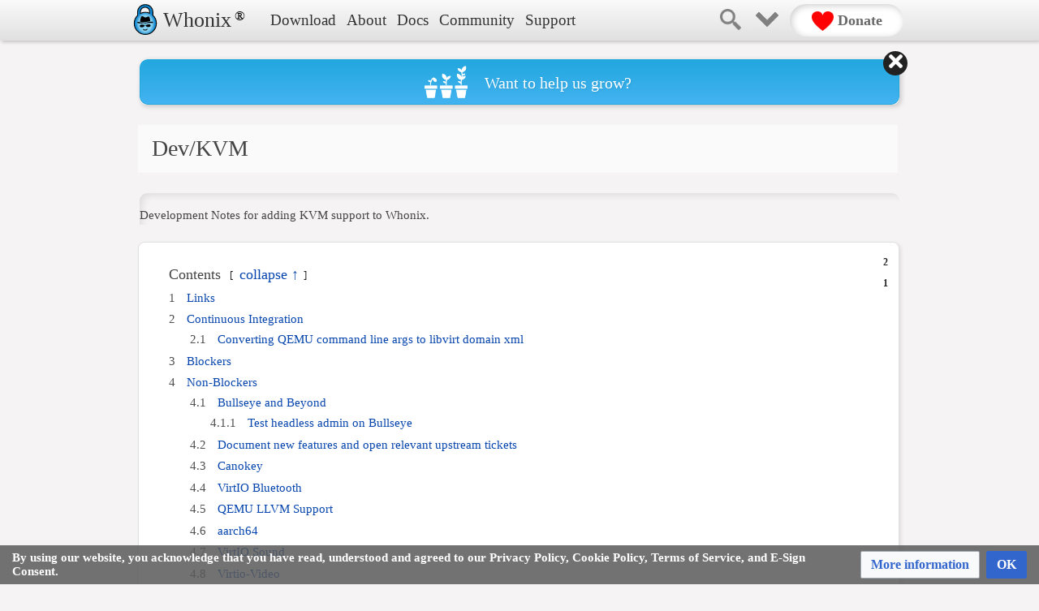

--- FILE ---
content_type: text/html; charset=UTF-8
request_url: https://www.whonix.org/wiki/Dev/KVM
body_size: 67957
content:
<!DOCTYPE html>
<html class="client-nojs" lang="en" dir="ltr">
<head>
<meta charset="UTF-8">
<title>Dev/KVM - Whonix</title>
<script>(function(){var className="client-js";var cookie=document.cookie.match(/(?:^|; )wikimwclientpreferences=([^;]+)/);if(cookie){cookie[1].split('%2C').forEach(function(pref){className=className.replace(new RegExp('(^| )'+pref.replace(/-clientpref-\w+$|[^\w-]+/g,'')+'-clientpref-\\w+( |$)'),'$1'+pref+'$2');});}document.documentElement.className=className;}());RLCONF={"wgBreakFrames":false,"wgSeparatorTransformTable":["",""],"wgDigitTransformTable":["",""],"wgDefaultDateFormat":"dmy","wgMonthNames":["","January","February","March","April","May","June","July","August","September","October","November","December"],"wgRequestId":"62900d8455131f5bcaecb4a9","wgCanonicalNamespace":"","wgCanonicalSpecialPageName":false,"wgNamespaceNumber":0,"wgPageName":"Dev/KVM","wgTitle":"Dev/KVM","wgCurRevisionId":104817,"wgRevisionId":104817,"wgArticleId":691,"wgIsArticle":true,"wgIsRedirect":false,"wgAction":"view","wgUserName":null,"wgUserGroups":["*"],"wgCategories":["Documentation"],"wgPageViewLanguage":"en","wgPageContentLanguage":"en","wgPageContentModel":"wikitext","wgRelevantPageName":"Dev/KVM","wgRelevantArticleId":691,"wgIsProbablyEditable":true,"wgRelevantPageIsProbablyEditable":true,"wgRestrictionEdit":[],"wgRestrictionMove":[],"wgMediaViewerOnClick":true,"wgMediaViewerEnabledByDefault":true,"wgCiteReferencePreviewsActive":true,"wgPopupsFlags":0,"wgFlaggedRevsParams":{"tags":{"accuracy":{"levels":3}}},"wgStableRevisionId":104817};
RLSTATE={"site.styles":"ready","user.styles":"ready","user":"ready","user.options":"loading","ext.cite.styles":"ready","skins.vector.styles.legacy":"ready","ext.CookieWarning.styles":"ready","oojs-ui-core.styles":"ready","oojs-ui.styles.indicators":"ready","mediawiki.widgets.styles":"ready","oojs-ui-core.icons":"ready","ext.embedVideo.styles":"ready","ext.flaggedRevs.basic":"ready","mediawiki.codex.messagebox.styles":"ready"};RLPAGEMODULES=["ext.cite.ux-enhancements","site","mediawiki.page.ready","mediawiki.toc","skins.vector.legacy.js","ext.CookieWarning","ext.embedVideo.overlay","ext.popups","ext.flaggedRevs.advanced"];</script>
<script>(RLQ=window.RLQ||[]).push(function(){mw.loader.impl(function(){return["user.options@12s5i",function($,jQuery,require,module){mw.user.tokens.set({"patrolToken":"+\\","watchToken":"+\\","csrfToken":"+\\"});
}];});});</script>
<link rel="stylesheet" href="/w/load.php?lang=en&amp;modules=ext.CookieWarning.styles%7Cext.cite.styles%7Cext.embedVideo.styles%7Cext.flaggedRevs.basic%7Cmediawiki.codex.messagebox.styles%7Cmediawiki.widgets.styles%7Coojs-ui-core.icons%2Cstyles%7Coojs-ui.styles.indicators%7Cskins.vector.styles.legacy&amp;only=styles&amp;skin=vector">
<script defer src="/w/load.php?lang=en&amp;modules=startup&amp;only=scripts&amp;raw=1&amp;skin=vector"></script>
<meta name="ResourceLoaderDynamicStyles" content="">
<link rel="stylesheet" href="/w/load.php?lang=en&amp;modules=site.styles&amp;only=styles&amp;skin=vector">
<meta name="generator" content="MediaWiki 1.44.3">
<meta name="robots" content="max-image-preview:standard">
<meta name="format-detection" content="telephone=no">
<meta name="description" content="Development Notes for adding KVM support to Whonix.">
<meta name="twitter:site" content="@Whonix">
<meta name="twitter:card" content="summary_large_image">
<meta name="viewport" content="width=device-width, initial-scale=1.0, user-scalable=yes, minimum-scale=0.25, maximum-scale=5.0">
<link rel="alternate" type="application/x-wiki" title="Edit" href="/w/index.php?title=Dev/KVM&amp;action=edit">
<link rel="search" type="application/opensearchdescription+xml" href="/w/rest.php/v1/search" title="Whonix (en)">
<link rel="EditURI" type="application/rsd+xml" href="https://www.whonix.org/w/api.php?action=rsd">
<link rel="canonical" href="https://www.whonix.org/wiki/Dev/KVM">
<link rel="license" href="/wiki/Whonix:Copyrights">
<link rel="alternate" type="application/atom+xml" title="Whonix Atom feed" href="/w/index.php?title=Special:RecentChanges&amp;feed=atom">
<!-- Begin Extension:CSS --><link rel="stylesheet" href="/mw-autogen/mw-combined-skincss.min.css?css-extension=1&hsversion_from_server_replacement_unixtime=1769210066"><!-- End Extension:CSS -->
<!-- Begin Extension:CSS --><link rel="stylesheet" href="[data-uri]"><!-- End Extension:CSS -->

<!-- Begin Extension:HeadScript
-------------------------------
* server-type  :  production
* Path to scripts : /mw-autogen
* Wiki page: Dev/KVM
* Url query parameter "debug" : undefined
* Url query parameter "dontload" : undefined
* $wgResourceLoaderDebug : "" (empty string)
-->
<link rel="icon" type="image/svg+xml" href="/favicon.svg?hsversion-headscript-replacement-by-server=1&hsversion_from_server_replacement_unixtime=1769210066" sizes="any">

<link rel="apple-touch-icon" sizes="180x180" href="/apple-touch-icon.png?hsversion-headscript-replacement-by-server=1&hsversion_from_server_replacement_unixtime=1769210066">
<link rel="icon" type="image/png" sizes="32x32" href="/favicon-32x32.png?hsversion-headscript-replacement-by-server=1&hsversion_from_server_replacement_unixtime=1769210066">
<link rel="icon" type="image/png" sizes="16x16" href="/favicon-16x16.png?hsversion-headscript-replacement-by-server=1&hsversion_from_server_replacement_unixtime=1769210066">
<link rel="manifest" href="/site.webmanifest?hsversion-headscript-replacement-by-server=1&hsversion_from_server_replacement_unixtime=1769210066">
<link rel="mask-icon" href="/safari-pinned-tab.svg?hsversion-headscript-replacement-by-server=1&hsversion_from_server_replacement_unixtime=1769210066" color="#5bbad5">
<meta name="theme-color" content="#ffffff">

<meta name="msapplication-TileColor" content="#b91d47">

<link rel="preload" href="/libs/Roboto_2023-08-03/Roboto-Regular-webfont.woff" as="font" crossorigin fetchpriority="low">
<link rel="preload" href="/libs/Roboto_2023-08-03/Roboto-Light-webfont.woff" as="font" crossorigin fetchpriority="low">
<link rel="preload" href="/libs/Cousine_2023-08-03/Cousine-Regular.woff" as="font" crossorigin fetchpriority="low">
<link rel="preload" href="/libs/Font-Awesome_2023-08-03/webfonts/fa-solid-900.woff2" as="font" crossorigin fetchpriority="low">
<link rel="preload" href="/libs/Font-Awesome_2023-08-03/webfonts/fa-regular-400.woff2" as="font" crossorigin fetchpriority="low">
<link rel="preload" href="/libs/Font-Awesome_2023-08-03/webfonts/fa-brands-400.woff2" as="font" crossorigin fetchpriority="low">

<style>
@font-face { font-family: Roboto; src: url(/libs/Roboto_2023-08-03/Roboto-Regular-webfont.woff); font-display: swap; }
@font-face { font-family: Roboto; font-weight: 300; src: url(/libs/Roboto_2023-08-03/Roboto-Light-webfont.woff); font-display: swap; }
@font-face { font-family: Cousine; src: url(/libs/Cousine_2023-08-03/Cousine-Regular.woff); font-display: swap; }
</style>

<link rel="stylesheet" media="print" onload="this.media='all'" href="/libs/Font-Awesome_2023-08-03/css/fontawesome.min.css" fetchpriority="low">
<link rel="stylesheet" media="print" onload="this.media='all'" href="/libs/Font-Awesome_2023-08-03/css/solid.min.css" fetchpriority="low">
<link rel="stylesheet" media="print" onload="this.media='all'" href="/libs/Font-Awesome_2023-08-03/css/regular.min.css" fetchpriority="low">
<link rel="stylesheet" media="print" onload="this.media='all'" href="/libs/Font-Awesome_2023-08-03/css/brands.min.css" fetchpriority="low">

<script id="js-cookie-script" defer fetchpriority="low" src="/libs/jscookie/js.cookie.min.js"></script>

<link rel="stylesheet" fetchpriority="low" media="print" onload="this.media='all'" href="/libs/Prism/prism.css" >
<script id="highlight-code-script" defer fetchpriority="low" src="/libs/Prism/prism.js" data-manual></script>

<script type="module" defer src="/libs/instant.page/instantpage.min.js"></script>

  <script type="text/javascript" defer id="core-dependent-libs">
    (function() {
      const coreDependentLibs = ["\/libs\/jquery-tinyscrollbar_2024-08-21\/jquery.tinyscrollbar.min.js"];
      function triggerWhenReady() {
        let deferred = [];
        for( const i in coreDependentLibs ) deferred.push( $.getScript( coreDependentLibs[i] ) );
        $.when.apply($, deferred).done(function() {
          window.mediaWikiCommonJsAndHeadscriptcoreDependentLibsAreLoaded = true;
          window.dispatchEvent( new Event("mediaWikiCommonJsAndHeadscriptcoreDependentLibsAreLoaded") );
        });
      }
      if( window.mediaWikiCommonJsIsLoaded ) triggerWhenReady();
      else window.addEventListener( "mediaWikiCommonJsIsLoaded", triggerWhenReady );
    })();
  </script>
  

<link rel="stylesheet" href="/mw-autogen/mw-combined-wikicss.min.css?hsversion-headscript-replacement-by-server=1&hsversion_from_server_replacement_unixtime=1769210066">
<script defer src="/mw-autogen/mw-combined-wikijs.min.js?hsversion-headscript-replacement-by-server=1&hsversion_from_server_replacement_unixtime=1769210066"></script>
<!-- ------------------------
/End Extension:HeadScript -->

<meta property="og:title" content="Dev/KVM">
<meta property="og:site_name" content="Whonix">
<meta property="og:url" content="https://www.whonix.org/wiki/Dev/KVM">
<meta property="og:description" content="Development Notes for adding KVM support to Whonix.">
<meta property="og:image" content="https://www.whonix.org/w/images/e/ef/Whonix-image-twitter-post.jpg?version=54f067e87f7190deda500f4c79618b61">
<meta property="og:image:width" content="1280">
<meta property="og:image:height" content="720">
<meta property="article:modified_time" content="2025-07-26T04:47:14Z">
<meta property="article:published_time" content="2025-07-26T04:47:14Z">
<meta property="og:type" content="website">
<script type="application/ld+json">{"@context":"http:\/\/schema.org","@type":"website","name":"Dev\/KVM - Whonix","headline":"Dev\/KVM - Whonix","mainEntityOfPage":"Dev\/KVM","identifier":"https:\/\/www.whonix.org\/wiki\/Dev\/KVM","url":"https:\/\/www.whonix.org\/wiki\/Dev\/KVM","description":"Development Notes for adding KVM support to Whonix.","dateModified":"2025-07-26T04:47:14Z","datePublished":"2025-07-26T04:47:14Z","image":{"@type":"ImageObject","url":"https:\/\/www.whonix.org\/w\/images\/e\/ef\/Whonix-image-twitter-post.jpg?version=54f067e87f7190deda500f4c79618b61","width":1280,"height":720},"author":{"@type":"Organization","name":"Whonix","url":"https:\/\/www.whonix.org","logo":[]},"publisher":{"@type":"Organization","name":"Whonix","url":"https:\/\/www.whonix.org","logo":[]},"potentialAction":{"@type":"SearchAction","target":"https:\/\/www.whonix.org\/w\/index.php?title=Special:Search&search={search_term}","query-input":"required name=search_term"}}</script>
</head>
<body class="skin-vector-legacy mediawiki ltr sitedir-ltr mw-hide-empty-elt ns-0 ns-subject mw-editable page-Dev_KVM rootpage-Dev skin-vector action-view skin--responsive user-not-logged-in"><div id="mw-page-base" class="noprint"></div>
<div id="mw-head-base" class="noprint"></div>
<div id="content" class="mw-body" role="main">
	<a id="top"></a>
	<div id="siteNotice"><div id="localNotice" data-nosnippet=""><div class="sitenotice" lang="en" dir="ltr"><p class="mw-empty-elt"></p><div class="sitenotice-banner robots-nocontent" data-banner-id="38">
<!--googleoff: index--><!--noindex-->
<a href="/wiki/Donate"><div class="sitenotice-banner-content"><img class="icon" src="/w/images/0/0b/Grow-symbol.png" width="53" height="40" alt="grow symbol" /><span>Want to help us grow?</span></div>
</a><!--/noindex--><!--googleon: index-->
</div>

<div class="sitenotice-banner robots-nocontent" data-banner-id="37">
<!--googleoff: index--><!--noindex-->
<a href="/wiki/Donate"><div class="sitenotice-banner-content"><img class="full-size" src="/w/images/e/ee/Banner-11-years-slim.jpg" width="960" height="140" alt="11 years of Whonix success celebration banner" /></div>
</a><!--/noindex--><!--googleon: index-->
</div>

<div class="sitenotice-banner robots-nocontent" data-banner-id="36">
<!--googleoff: index--><!--noindex-->
<a href="/wiki/Tips_on_Remaining_Anonymous"><div class="sitenotice-banner-content"><img class="full-size" src="/w/images/a/a2/Banner-did-you-know-tips-slim.jpg" width="960" height="140" alt="Did you know: Tips for anonymity" /></div>
</a><!--/noindex--><!--googleon: index-->
</div>

<div class="sitenotice-banner robots-nocontent" data-banner-id="35">
<!--googleoff: index--><!--noindex-->
<a href="/wiki/Live_Mode"><div class="sitenotice-banner-content"><img class="full-size" src="/w/images/a/a3/Banner-live-mode-slim.jpg" width="960" height="140" alt="Whonix has a Live Mode and a permanent mode" /></div>
</a><!--/noindex--><!--googleon: index-->
</div>

<div class="sitenotice-banner robots-nocontent" data-banner-id="34">
<!--googleoff: index--><!--noindex-->
<a href="/wiki/Contribute"><div class="sitenotice-banner-content"><img class="full-size" src="/w/images/9/9e/Banner-we-want-you-slim.jpg" width="960" height="140" alt="Whonix is looking for contributors - especially developers" /></div>
</a><!--/noindex--><!--googleon: index-->
</div>

<p class="mw-empty-elt"></p></div></div></div>
	<div class="mw-indicators">
	</div>
	<h1 id="firstHeading" class="firstHeading mw-first-heading"><span class="mw-page-title-main">Dev/KVM</span></h1>
	<div id="bodyContent" class="vector-body">
		<div id="siteSub" class="noprint">From Whonix</div>
		<div id="contentSub"><div id="mw-content-subtitle"><div class="subpages">&lt; <bdi dir="ltr"><a href="/wiki/Dev" class="mw-redirect" title="Dev">Dev</a></bdi></div></div></div>
		<div id="contentSub2"></div>
		
		<div id="jump-to-nav"></div>
		<a class="mw-jump-link" href="#mw-head">Jump to navigation</a>
		<a class="mw-jump-link" href="#searchInput">Jump to search</a>
		<div id="mw-content-text" class="mw-body-content"><div class="mw-content-ltr mw-parser-output" lang="en" dir="ltr"><div class="robots-nocontent" data-nosnippet=""><!--googleoff: index--><!--noindex-->
<div id="custom-header">
  <div class="style-wrapper">

    
    

<div class="nav-menu header-menu">
  <input type="checkbox" class="menu-trigger" autocomplete="off" />

  <div class="menu-button">
    <img class="off" src="/w/images/thumb/c/cb/Logo-menu.png/52px-Logo-menu.png" width="26" height="26" alt="Nav menu Off symbol" />
    <img class="on" src="/w/images/thumb/8/89/X-icon.png/52px-X-icon.png" width="26" height="26" alt="Nav menu On symbol" />
  </div>

  <a href="/" class="home" title="homepage">
    <img src="/w/images/7/77/Whonix-logo-standard.svg" width="38" height="38" alt="Whonix Logo" />
    <span class="text">Whonix</span>
  </a>

  <a href="/wiki/Trademark_Policy" class="register-symbol">&#174;</a>

  <div class="menu-content">
    <div class="download">
      <div class="button" data-link="/wiki/Download">Download</div>
      <div class="menu">
        <a href="/wiki/Windows"><i class="fa-brands fa-windows fa-fw"></i><span>Windows</span></a>
        <a href="/wiki/Linux"><i class="fa-brands fa-linux fa-fw"></i><span>Linux</span></a>
        <a href="/wiki/MacOS"><i class="fa-brands fa-apple fa-fw"></i><span>Mac</span></a>
        <a href="/wiki/VirtualBox"><i class="fa-solid fa-display fa-fw"></i><span>VirtualBox</span></a>
        <a href="/wiki/KVM"><i class="fa-solid fa-display fa-fw"></i><span>KVM</span></a>
        <a href="/wiki/Qubes"><i class="fa-solid fa-cube fa-fw"></i><span>Qubes</span></a>
        <a href="/wiki/Intel_AMD64"><i class="fa-solid fa-microchip fa-fw"></i><span>Intel / AMD64</span></a>
        <a href="/wiki/ARM64"><i class="fa-solid fa-microchip fa-fw"></i><span>ARM64</span></a>
        <a href="/wiki/PPC64"><i class="fa-solid fa-microchip fa-fw"></i><span>PPC64</span></a>
        <a href="/wiki/USB_Installation"><i class="fa-brands fa-usb fa-fw"></i><span>USB</span></a>
        <a href="/wiki/Whonix-Host"><i class="fa-solid fa-compact-disc fa-fw"></i><span>ISO</span></a>
        <a href="/wiki/Raspberry_Pi"><i class="fa-brands fa-raspberry-pi fa-fw"></i><span>Raspberry Pi</span></a>
        <a href="/wiki/Download" aria-label="See more download options"><i class="fa-solid fa-download fa-fw"></i><span>More options</span></a>
        <a href="https://github.com/Whonix"><i class="fa-solid fa-code fa-fw"></i><span>Source Code</span></a>
      </div>
    </div>

    <div class="about">
      <div class="button" data-link="/wiki/About">About</div>
      <div class="menu">
        <a href="/wiki/About"><i class="fa-solid fa-binoculars"></i><span>Overview</span></a>
        <a href="/wiki/Features"><i class="fa-solid fa-gears"></i><span>Features</span></a>
        <a href="/wiki/Whonix_versus_VPNs"><i class="fa-solid fa-bolt"></i><span>Whonix vs VPNs</span></a>
        <a href="/wiki/Reasons_for_Freedom_Software"><i class="fa-brands fa-osi"></i><span>Why Open Source?</span></a>
        <a href="/wiki/What_we_do"><i class="fa-solid fa-flask"></i><span>Project Activities</span></a>
        <a href="/wiki/Contributors"><i class="fa-solid fa-people-group"></i><span>Contributors</span></a>
        <a href="/wiki/Anonymity"><i class="fa-solid fa-mountain-sun"></i><span>Mission &amp; Vision</span></a>
      </div>
    </div>

    <div class="docs">
      <div class="button" data-link="/wiki/Documentation">Docs</div>
      <div class="menu">
        <a href="/wiki/Documentation"><i class="fa-solid fa-book"></i><span>Documentation</span></a>
        <a href="/wiki/FAQ"><i class="fa-solid fa-question"></i><span>FAQ</span></a>
        <a href="/wiki/Troubleshooting"><i class="fa-solid fa-triangle-exclamation"></i><span>Troubleshooting</span></a>
      </div>
    </div>

    <div class="community">
      <div class="button" data-link="https://forums.whonix.org/">Community</div>
      <div class="menu">
        <a href="https://forums.whonix.org/"><i class="fa-regular fa-comments"></i><span>Forums</span></a>
        <a href="/wiki/Forum_Best_Practices"><i class="fa-solid fa-list-check"></i><span>Forum Best Practices</span></a>
        <a href="/wiki/Contribute"><i class="fa-solid fa-hand-holding-medical"></i><span>Contribute</span></a>
      </div>
    </div>

    <div class="support">
      <div class="button" data-link="/wiki/Support">Support</div>
      <div class="menu">
        <a href="/wiki/Self_Support_First_Policy"><i class="fa-solid fa-person"></i><span>Self Support First Policy</span></a>
        <a href="/wiki/Please_Use_Search_Engines_And_See_Documentation_First"><i class="fa-solid fa-book-open"></i><span>Search Engines, Docs and AI</span></a>
        <a href="/wiki/Support"><i class="fa-solid fa-circle-exclamation"></i><span>Support (Limited)</span></a>
        <!---
        <a href="/wiki/Plus_Support"><i class="fa-solid fa-plus"></i><span>Plus</span></a>
        <a href="/wiki/Premium_Support"><i class="fa-solid fa-medal"></i><span>Premium</span></a>
        --->
        <a href="/wiki/Reporting_Bugs"><i class="fa-solid fa-bug-slash"></i><span>Reporting Bugs</span></a>
        <a href="/wiki/Contact"><i class="fa-solid fa-lock"></i><span>Contact (Restricted)</span></a>
      </div>
    </div>
  </div>
</div>


    
    <div class="menu-right">
      <a class="search" href="/w/index.php?search=">
        <img src="/w/images/thumb/2/25/Magnifying-glass.png/64px-Magnifying-glass.png" width="26" height="26" alt="search" />
      </a>

      <div class="super-menu header-menu">
        <input type="checkbox" class="menu-trigger" autocomplete="off" />
      
        <div class="menu-button">
          <img class="off" src="/w/images/thumb/2/23/Chevron.png/54px-Chevron.png" width="54" height="54" alt="Editor menu Off symbol" />
          <img class="on" src="/w/images/thumb/8/89/X-icon.png/52px-X-icon.png" width="52" height="52" alt="Editor menu On symbol" />
        </div>

        <div class="menu-content">
          <div class="col1">
            <span class="headline tools">Tools</span>
            <a class="upload user-logged-in" href="/wiki/Special:Upload"><i class="fa-solid fa-upload"></i>Upload file</a>
            <a class="special" href="/wiki/Special:SpecialPages"><i class="fa-solid fa-wand-magic-sparkles"></i>Special pages</a>
            <a class="recentchanges user-logged-in" href="/wiki/Special:RecentChanges"><i class="fa-solid fa-arrow-right-arrow-left"></i>Recent changes</a>
            <a class="print" href="javascript:print();"><i class="fa-solid fa-print"></i>Print Version</a>

            <span class="headline pagemeta">Page meta</span>
            <a class="whatlinkshere user-logged-in" href="/wiki/Special:WhatLinksHere/Dev/KVM"><i class="fa-solid fa-share-nodes"></i>What links here</a>
            <a class="relatedchanges" href="/wiki/Special:RecentChangesLinked/Dev/KVM"><i class="fa-solid fa-rotate"></i>Related changes</a>
            <a class="info" href="/w/index.php?title=Dev/KVM&amp;action=info"><i class="fa-solid fa-info"></i>Page information</a>
          </div>

          <div class="col2">
            <span class="headline page">Page</span>
            <a class="view" href="/wiki/Dev/KVM"><i class="fa-solid fa-house"></i>Read</a>
            <a class="edit" href="/w/index.php?title=Dev/KVM&amp;action=edit&amp;oldid=104817"><i class="fa-solid fa-pen"></i>Edit</a>
            <a class="history user-logged-in" href="/w/index.php?title=Dev/KVM&amp;action=history"><i class="fa-solid fa-clock-rotate-left"></i>History</a>
            <a class="move user-logged-in" href="/wiki/Special:MovePage/Dev/KVM"><i class="fa-solid fa-share"></i>Move</a>
            <a class="protect" href="/w/index.php?title=Dev/KVM&amp;action=protect"><i class="fa-solid fa-shield-halved"></i>Protection</a>
            <a class="unwatch user-logged-in" href="/w/index.php?title=Dev/KVM&amp;action=unwatch"><i class="fa-regular fa-star"></i>Unwatch</a>
            <a class="watch user-logged-in" href="/w/index.php?title=Dev/KVM&amp;action=watch"><i class="fa-solid fa-star"></i>Watch</a>
            <a class="delete user-logged-in" href="/w/index.php?title=Dev/KVM&amp;action=delete"><i class="fa-solid fa-trash-can"></i>Delete</a>
            <a class="purge" href="/w/index.php?title=Dev/KVM&amp;action=purge"><i class="fa-solid fa-fire-flame-curved"></i>Purge</a>
          </div>

          <div class="col3">
            <span class="headline user">User</span>
            <a class="preferences user-logged-in" href="/wiki/Special:Preferences"><i class="fa-solid fa-asterisk"></i>Preferences</a>
            <a class="watchlist user-logged-in" href="/wiki/Special:Watchlist"><i class="fa-solid fa-list-ol"></i>Watchlist</a>
            <a class="contributions user-logged-in" href="/wiki/Special:Contributions"><i class="fa-solid fa-hand"></i>Contributions</a>
            <a class="logout user-logged-in" href="/w/index.php?title=Special:UserLogout&amp;returnto=Dev%2FKVM"><i class="fa-solid fa-unlock-keyhole"></i>Logout</a>
            <a class="createaccount user-logged-out" href="/w/index.php?title=Special:CreateAccount&amp;returnto=Dev%2FKVM"><i class="fa-solid fa-user"></i>Create account</a>
            <a class="login user-logged-out" href="/w/index.php?title=Special:UserLogin&amp;returnto=Dev%2FKVM"><i class="fa-solid fa-right-to-bracket"></i>Login</a>
          </div>
        </div>
      </div>

      <a class="donate" href="/wiki/Donate">
        <img src="/w/images/thumb/d/d9/Heart.png/54px-Heart.png" width="27" height="24" alt="Donate Symbol" />
        Donate
      </a>
    </div>
  </div>
</div>


<!--/noindex--><!--googleon: index--></div>
<div class="pre-intro-p"></div><div class="hidden-thumbnail"></div>
<p>Development Notes for adding KVM support to Whonix.
</p>
<div class="post-intro-p"></div>
<div id="toc" class="toc" role="navigation" aria-labelledby="mw-toc-heading"><input type="checkbox" role="button" id="toctogglecheckbox" class="toctogglecheckbox" style="display:none" /><div class="toctitle" lang="en" dir="ltr"><h2 id="mw-toc-heading">Contents</h2><span class="toctogglespan"><label class="toctogglelabel" for="toctogglecheckbox"></label></span></div>
<ul>
<li class="toclevel-1 tocsection-1"><a href="#Links"><span class="tocnumber">1</span> <span class="toctext">Links</span></a></li>
<li class="toclevel-1 tocsection-2"><a href="#Continuous_Integration"><span class="tocnumber">2</span> <span class="toctext">Continuous Integration</span></a>
<ul>
<li class="toclevel-2 tocsection-3"><a href="#Converting_QEMU_command_line_args_to_libvirt_domain_xml"><span class="tocnumber">2.1</span> <span class="toctext">Converting QEMU command line args to libvirt domain xml</span></a></li>
</ul>
</li>
<li class="toclevel-1 tocsection-4"><a href="#Blockers"><span class="tocnumber">3</span> <span class="toctext">Blockers</span></a></li>
<li class="toclevel-1 tocsection-5"><a href="#Non-Blockers"><span class="tocnumber">4</span> <span class="toctext">Non-Blockers</span></a>
<ul>
<li class="toclevel-2 tocsection-6"><a href="#Bullseye_and_Beyond"><span class="tocnumber">4.1</span> <span class="toctext">Bullseye and Beyond</span></a>
<ul>
<li class="toclevel-3 tocsection-7"><a href="#Test_headless_admin_on_Bullseye"><span class="tocnumber">4.1.1</span> <span class="toctext">Test headless admin on Bullseye</span></a></li>
</ul>
</li>
<li class="toclevel-2 tocsection-8"><a href="#Document_new_features_and_open_relevant_upstream_tickets"><span class="tocnumber">4.2</span> <span class="toctext">Document new features and open relevant upstream tickets</span></a></li>
<li class="toclevel-2 tocsection-9"><a href="#Canokey"><span class="tocnumber">4.3</span> <span class="toctext">Canokey</span></a></li>
<li class="toclevel-2 tocsection-10"><a href="#VirtIO_Bluetooth"><span class="tocnumber">4.4</span> <span class="toctext">VirtIO Bluetooth</span></a></li>
<li class="toclevel-2 tocsection-11"><a href="#QEMU_LLVM_Support"><span class="tocnumber">4.5</span> <span class="toctext">QEMU LLVM Support</span></a></li>
<li class="toclevel-2 tocsection-12"><a href="#aarch64"><span class="tocnumber">4.6</span> <span class="toctext">aarch64</span></a></li>
<li class="toclevel-2 tocsection-13"><a href="#VirtIO_Sound"><span class="tocnumber">4.7</span> <span class="toctext">VirtIO Sound</span></a></li>
<li class="toclevel-2 tocsection-14"><a href="#Virtio-Video"><span class="tocnumber">4.8</span> <span class="toctext">Virtio-Video</span></a></li>
<li class="toclevel-2 tocsection-15"><a href="#Emulated_TPM"><span class="tocnumber">4.9</span> <span class="toctext">Emulated TPM</span></a></li>
<li class="toclevel-2 tocsection-16"><a href="#VirtIO-FS"><span class="tocnumber">4.10</span> <span class="toctext">VirtIO-FS</span></a></li>
<li class="toclevel-2 tocsection-17"><a href="#Image_Rebasing"><span class="tocnumber">4.11</span> <span class="toctext">Image Rebasing</span></a></li>
<li class="toclevel-2 tocsection-18"><a href="#NAT_Port_Forwarding"><span class="tocnumber">4.12</span> <span class="toctext">NAT Port Forwarding</span></a></li>
<li class="toclevel-2 tocsection-19"><a href="#Virgl3D"><span class="tocnumber">4.13</span> <span class="toctext">Virgl3D</span></a></li>
<li class="toclevel-2 tocsection-20"><a href="#Audit_Output_of_virsh_domxml-to-native"><span class="tocnumber">4.14</span> <span class="toctext">Audit Output of virsh domxml-to-native</span></a>
<ul>
<li class="toclevel-3 tocsection-21"><a href="#Whonix-Gateway"><span class="tocnumber">4.14.1</span> <span class="toctext">Whonix-Gateway</span></a></li>
<li class="toclevel-3 tocsection-22"><a href="#Whonix-Workstation"><span class="tocnumber">4.14.2</span> <span class="toctext">Whonix-Workstation</span></a></li>
<li class="toclevel-3 tocsection-23"><a href="#Kicksecure"><span class="tocnumber">4.14.3</span> <span class="toctext">Kicksecure</span></a></li>
</ul>
</li>
<li class="toclevel-2 tocsection-24"><a href="#Kernel_Direct_Boot"><span class="tocnumber">4.15</span> <span class="toctext">Kernel Direct Boot</span></a></li>
<li class="toclevel-2 tocsection-25"><a href="#Hardware_side-channel_research"><span class="tocnumber">4.16</span> <span class="toctext">Hardware side-channel research</span></a></li>
<li class="toclevel-2 tocsection-26"><a href="#Host_to_VM_Communication"><span class="tocnumber">4.17</span> <span class="toctext">Host to VM Communication</span></a></li>
</ul>
</li>
<li class="toclevel-1 tocsection-27"><a href="#In_Progress"><span class="tocnumber">5</span> <span class="toctext">In Progress</span></a>
<ul>
<li class="toclevel-2 tocsection-28"><a href="#Shared_Folder"><span class="tocnumber">5.1</span> <span class="toctext">Shared Folder</span></a></li>
</ul>
</li>
<li class="toclevel-1 tocsection-29"><a href="#Done"><span class="tocnumber">6</span> <span class="toctext">Done</span></a>
<ul>
<li class="toclevel-2 tocsection-30"><a href="#cpumodel_qemu64"><span class="tocnumber">6.1</span> <span class="toctext">cpumodel qemu64</span></a></li>
<li class="toclevel-2 tocsection-31"><a href="#QCOW2_Preallocation_Settings"><span class="tocnumber">6.2</span> <span class="toctext">QCOW2 Preallocation Settings</span></a></li>
<li class="toclevel-2 tocsection-32"><a href="#QCOW2_L2_Subcluster_Allocation"><span class="tocnumber">6.3</span> <span class="toctext">QCOW2 L2 Subcluster Allocation</span></a></li>
<li class="toclevel-2 tocsection-33"><a href="#Biometric_Fingerprinting"><span class="tocnumber">6.4</span> <span class="toctext">Biometric Fingerprinting</span></a>
<ul>
<li class="toclevel-3 tocsection-34"><a href="#Mouse_Tracking"><span class="tocnumber">6.4.1</span> <span class="toctext">Mouse Tracking</span></a></li>
<li class="toclevel-3 tocsection-35"><a href="#Solutions"><span class="tocnumber">6.4.2</span> <span class="toctext">Solutions</span></a></li>
</ul>
</li>
<li class="toclevel-2 tocsection-36"><a href="#clocksource"><span class="tocnumber">6.5</span> <span class="toctext">clocksource</span></a></li>
<li class="toclevel-2 tocsection-37"><a href="#Upcoming_XML_Changes_-_Stable_Next"><span class="tocnumber">6.6</span> <span class="toctext">Upcoming XML Changes - Stable Next</span></a></li>
<li class="toclevel-2 tocsection-38"><a href="#Apply_Clean-filter_traffic?"><span class="tocnumber">6.7</span> <span class="toctext">Apply Clean-filter traffic?</span></a></li>
<li class="toclevel-2 tocsection-39"><a href="#RNG"><span class="tocnumber">6.8</span> <span class="toctext">RNG</span></a>
<ul>
<li class="toclevel-3 tocsection-40"><a href="#Rate_limit"><span class="tocnumber">6.8.1</span> <span class="toctext">Rate limit</span></a></li>
<li class="toclevel-3 tocsection-41"><a href="#Haveged"><span class="tocnumber">6.8.2</span> <span class="toctext">Haveged</span></a></li>
</ul>
</li>
<li class="toclevel-2 tocsection-42"><a href="#blkiotune"><span class="tocnumber">6.9</span> <span class="toctext">blkiotune</span></a></li>
<li class="toclevel-2 tocsection-43"><a href="#Secure_Clipboard"><span class="tocnumber">6.10</span> <span class="toctext">Secure Clipboard</span></a></li>
<li class="toclevel-2 tocsection-44"><a href="#CPU_Masking"><span class="tocnumber">6.11</span> <span class="toctext">CPU Masking</span></a></li>
<li class="toclevel-2 tocsection-45"><a href="#Passed_to_Command_Line"><span class="tocnumber">6.12</span> <span class="toctext">Passed to Command Line</span></a></li>
<li class="toclevel-2 tocsection-46"><a href="#Haveged_test_for_KVM_+_virtio-rng_Result"><span class="tocnumber">6.13</span> <span class="toctext">Haveged test for KVM + virtio-rng Result</span></a></li>
<li class="toclevel-2 tocsection-47"><a href="#Two_Separate_Whonix-Gateway™"><span class="tocnumber">6.14</span> <span class="toctext">Two Separate Whonix-Gateway<sup>™</sup></span></a></li>
<li class="toclevel-2 tocsection-48"><a href="#Preserve_Comments_in_libvirt_/_virsh_XML_Files"><span class="tocnumber">6.15</span> <span class="toctext">Preserve Comments in libvirt / virsh XML Files</span></a></li>
<li class="toclevel-2 tocsection-49"><a href="#Activate_Watchdog?"><span class="tocnumber">6.16</span> <span class="toctext">Activate Watchdog?</span></a></li>
<li class="toclevel-2 tocsection-50"><a href="#Add_pvspinlock_when_supported_in_more_recent_version_of_libvirt"><span class="tocnumber">6.17</span> <span class="toctext">Add pvspinlock when supported in more recent version of libvirt</span></a></li>
<li class="toclevel-2 tocsection-51"><a href="#Preconfigured_Shared_Folders"><span class="tocnumber">6.18</span> <span class="toctext">Preconfigured Shared Folders</span></a></li>
<li class="toclevel-2 tocsection-52"><a href="#Kernel_Samepage_Merging_(KSM)"><span class="tocnumber">6.19</span> <span class="toctext">Kernel Samepage Merging (KSM)</span></a></li>
<li class="toclevel-2 tocsection-53"><a href="#Pass_qemu_commands_via_libvirt?"><span class="tocnumber">6.20</span> <span class="toctext">Pass qemu commands via libvirt?</span></a></li>
<li class="toclevel-2 tocsection-54"><a href="#memory_balloon"><span class="tocnumber">6.21</span> <span class="toctext">memory balloon</span></a></li>
<li class="toclevel-2 tocsection-55"><a href="#SPICE_security_implications"><span class="tocnumber">6.22</span> <span class="toctext">SPICE security implications</span></a></li>
<li class="toclevel-2 tocsection-56"><a href="#How_to_check_if_virtio_storage_access_is_in_use_or_an_eventually_existing_fallback_driver?"><span class="tocnumber">6.23</span> <span class="toctext">How to check if virtio storage access is in use or an eventually existing fallback driver?</span></a>
<ul>
<li class="toclevel-3 tocsection-57"><a href="#Question"><span class="tocnumber">6.23.1</span> <span class="toctext">Question</span></a></li>
<li class="toclevel-3 tocsection-58"><a href="#Asked_on_unix.stackexchange"><span class="tocnumber">6.23.2</span> <span class="toctext">Asked on unix.stackexchange</span></a></li>
<li class="toclevel-3 tocsection-59"><a href="#lsmod_won&#39;t_help"><span class="tocnumber">6.23.3</span> <span class="toctext">lsmod won't help</span></a></li>
<li class="toclevel-3 tocsection-60"><a href="#modinfo_won&#39;t_help"><span class="tocnumber">6.23.4</span> <span class="toctext">modinfo won't help</span></a></li>
<li class="toclevel-3 tocsection-61"><a href="#ls_Test"><span class="tocnumber">6.23.5</span> <span class="toctext">ls Test</span></a></li>
<li class="toclevel-3 tocsection-62"><a href="#hwinfo_Test"><span class="tocnumber">6.23.6</span> <span class="toctext">hwinfo Test</span></a></li>
</ul>
</li>
<li class="toclevel-2 tocsection-63"><a href="#How_to_check_if_virtio_network_is_really_in_use_or_an_eventually_existing_fallback_driver?"><span class="tocnumber">6.24</span> <span class="toctext">How to check if virtio network is really in use or an eventually existing fallback driver?</span></a></li>
<li class="toclevel-2 tocsection-64"><a href="#How_to_enable_AppArmor_/_SELinux_for_KVM_on_Debian?"><span class="tocnumber">6.25</span> <span class="toctext">How to enable AppArmor / SELinux for KVM on Debian?</span></a></li>
<li class="toclevel-2 tocsection-65"><a href="#Set_cluster_size_512_-_2MB_for_better_performance?"><span class="tocnumber">6.26</span> <span class="toctext">Set cluster_size 512 - 2MB for better performance?</span></a></li>
<li class="toclevel-2 tocsection-66"><a href="#Exporting/Cloning_of_virtual_machines"><span class="tocnumber">6.27</span> <span class="toctext">Exporting/Cloning of virtual machines</span></a></li>
<li class="toclevel-2 tocsection-67"><a href="#management_tools"><span class="tocnumber">6.28</span> <span class="toctext">management tools</span></a></li>
<li class="toclevel-2 tocsection-68"><a href="#Nested_Virtualization"><span class="tocnumber">6.29</span> <span class="toctext">Nested Virtualization</span></a></li>
<li class="toclevel-2 tocsection-69"><a href="#qemu_i386_support"><span class="tocnumber">6.30</span> <span class="toctext">qemu i386 support</span></a></li>
<li class="toclevel-2 tocsection-70"><a href="#Disable_Microphone_Input"><span class="tocnumber">6.31</span> <span class="toctext">Disable Microphone Input</span></a></li>
<li class="toclevel-2 tocsection-71"><a href="#Document:_how_to_leave_KVM_when_no_X_is_running?"><span class="tocnumber">6.32</span> <span class="toctext">Document: how to leave KVM when no X is running?</span></a></li>
<li class="toclevel-2 tocsection-72"><a href="#Audio_Retasking"><span class="tocnumber">6.33</span> <span class="toctext">Audio Retasking</span></a></li>
<li class="toclevel-2 tocsection-73"><a href="#libguestfs_import/export_feature_request"><span class="tocnumber">6.34</span> <span class="toctext">libguestfs import/export feature request</span></a></li>
<li class="toclevel-2 tocsection-74"><a href="#virt-manager_import/export_feature_request"><span class="tocnumber">6.35</span> <span class="toctext">virt-manager import/export feature request</span></a></li>
<li class="toclevel-2 tocsection-75"><a href="#virt-v2v"><span class="tocnumber">6.36</span> <span class="toctext">virt-v2v</span></a>
<ul>
<li class="toclevel-3 tocsection-76"><a href="#How_to_install_virt-v2v_on_Debian?"><span class="tocnumber">6.36.1</span> <span class="toctext">How to install virt-v2v on Debian?</span></a></li>
<li class="toclevel-3 tocsection-77"><a href="#Can_we_copy_and_paste_virt-v2v_in_meanwhile?"><span class="tocnumber">6.36.2</span> <span class="toctext">Can we copy and paste virt-v2v in meanwhile?</span></a></li>
<li class="toclevel-3 tocsection-78"><a href="#How_to_export_a_VM_using_virt-v2v?"><span class="tocnumber">6.36.3</span> <span class="toctext">How to export a VM using virt-v2v?</span></a></li>
<li class="toclevel-3 tocsection-79"><a href="#How_to_export_a_VM_using_virt-v2v?_2"><span class="tocnumber">6.36.4</span> <span class="toctext">How to export a VM using virt-v2v?</span></a></li>
<li class="toclevel-3 tocsection-80"><a href="#Closed"><span class="tocnumber">6.36.5</span> <span class="toctext">Closed</span></a></li>
</ul>
</li>
<li class="toclevel-2 tocsection-81"><a href="#Shared_Folder_2"><span class="tocnumber">6.37</span> <span class="toctext">Shared Folder</span></a></li>
<li class="toclevel-2 tocsection-82"><a href="#Script/automate_creation_and_upload_of_raw_images?"><span class="tocnumber">6.38</span> <span class="toctext">Script/automate creation and upload of raw images?</span></a></li>
<li class="toclevel-2 tocsection-83"><a href="#write_generic_import_script"><span class="tocnumber">6.39</span> <span class="toctext">write generic import script</span></a></li>
<li class="toclevel-2 tocsection-84"><a href="#Script/automate_creation_of_VM_description_files?"><span class="tocnumber">6.40</span> <span class="toctext">Script/automate creation of VM description files?</span></a></li>
<li class="toclevel-2 tocsection-85"><a href="#How_to_add_a_random_time_offset?"><span class="tocnumber">6.41</span> <span class="toctext">How to add a random time offset?</span></a></li>
<li class="toclevel-2 tocsection-86"><a href="#xml_does_not_validate"><span class="tocnumber">6.42</span> <span class="toctext">xml does not validate</span></a></li>
<li class="toclevel-2 tocsection-87"><a href="#Run_virt-xml-validate_during_build_process"><span class="tocnumber">6.43</span> <span class="toctext">Run virt-xml-validate during build process</span></a></li>
<li class="toclevel-2 tocsection-88"><a href="#Weaker_warning_against_KVM_in_whonixcheck"><span class="tocnumber">6.44</span> <span class="toctext">Weaker warning against KVM in whonixcheck</span></a></li>
<li class="toclevel-2 tocsection-89"><a href="#Leak_Tests?"><span class="tocnumber">6.45</span> <span class="toctext">Leak Tests?</span></a></li>
<li class="toclevel-2 tocsection-90"><a href="#Hardware_serials?"><span class="tocnumber">6.46</span> <span class="toctext">Hardware serials?</span></a></li>
<li class="toclevel-2 tocsection-91"><a href="#How_to_Edit_in_nano_with_virsh?"><span class="tocnumber">6.47</span> <span class="toctext">How to Edit in nano with virsh?</span></a></li>
<li class="toclevel-2 tocsection-92"><a href="#whonixcheck_KVMClock"><span class="tocnumber">6.48</span> <span class="toctext">whonixcheck KVMClock</span></a></li>
<li class="toclevel-2 tocsection-93"><a href="#Is_it_possible_to_add_64,_128_or_even_more_MB_to_the_virtual_graphics_card_using_the_command_line_to_boost_graphics_performance?"><span class="tocnumber">6.49</span> <span class="toctext">Is it possible to add 64, 128 or even more MB to the virtual graphics card using the command line to boost graphics performance?</span></a></li>
<li class="toclevel-2 tocsection-94"><a href="#KVM_Instructions_recommend_to_use_a_no_cache_policy?"><span class="tocnumber">6.50</span> <span class="toctext">KVM Instructions recommend to use a no cache policy?</span></a></li>
<li class="toclevel-2 tocsection-95"><a href="#Script/automate_creation_and_upload_of_qcow2_images?"><span class="tocnumber">6.51</span> <span class="toctext">Script/automate creation and upload of qcow2 images?</span></a></li>
<li class="toclevel-2 tocsection-96"><a href="#Verifiable_Builds_for_qcow2_images"><span class="tocnumber">6.52</span> <span class="toctext">Verifiable Builds for qcow2 images</span></a></li>
<li class="toclevel-2 tocsection-97"><a href="#metadata_preallocated_images"><span class="tocnumber">6.53</span> <span class="toctext">metadata preallocated images</span></a></li>
<li class="toclevel-2 tocsection-98"><a href="#qcow2_compression"><span class="tocnumber">6.54</span> <span class="toctext">qcow2 compression</span></a></li>
<li class="toclevel-2 tocsection-99"><a href="#How_to_disable_KVMClock?"><span class="tocnumber">6.55</span> <span class="toctext">How to disable KVMClock?</span></a></li>
<li class="toclevel-2 tocsection-100"><a href="#Fix_subnet_range_in_KVM_instructions"><span class="tocnumber">6.56</span> <span class="toctext">Fix subnet range in KVM instructions</span></a></li>
<li class="toclevel-2 tocsection-101"><a href="#Readme_Commands_and_Warnings"><span class="tocnumber">6.57</span> <span class="toctext">Readme Commands and Warnings</span></a></li>
<li class="toclevel-2 tocsection-102"><a href="#Leak"><span class="tocnumber">6.58</span> <span class="toctext">Leak</span></a></li>
<li class="toclevel-2 tocsection-103"><a href="#Instructions_include_how_to_set_clock_to_UTC?"><span class="tocnumber">6.59</span> <span class="toctext">Instructions include how to set clock to UTC?</span></a></li>
<li class="toclevel-2 tocsection-104"><a href="#How_to_use_-rtc_clock=vm_?"><span class="tocnumber">6.60</span> <span class="toctext">How to use -rtc clock=vm&#160;?</span></a></li>
<li class="toclevel-2 tocsection-105"><a href="#What_is_timer_pit?"><span class="tocnumber">6.61</span> <span class="toctext">What is timer pit?</span></a></li>
<li class="toclevel-2 tocsection-106"><a href="#virt-image"><span class="tocnumber">6.62</span> <span class="toctext">virt-image</span></a>
<ul>
<li class="toclevel-3 tocsection-107"><a href="#Users_Expected_Scenario"><span class="tocnumber">6.62.1</span> <span class="toctext">Users Expected Scenario</span></a></li>
<li class="toclevel-3 tocsection-108"><a href="#xml_creation"><span class="tocnumber">6.62.2</span> <span class="toctext">xml creation</span></a></li>
</ul>
</li>
<li class="toclevel-2 tocsection-109"><a href="#How_to_get_virtio_running_for_storage?"><span class="tocnumber">6.63</span> <span class="toctext">How to get virtio running for storage?</span></a>
<ul>
<li class="toclevel-3 tocsection-110"><a href="#Initial_Instructions"><span class="tocnumber">6.63.1</span> <span class="toctext">Initial Instructions</span></a></li>
<li class="toclevel-3 tocsection-111"><a href="#Using_LABELs"><span class="tocnumber">6.63.2</span> <span class="toctext">Using LABELs</span></a></li>
<li class="toclevel-3 tocsection-112"><a href="#Using_UUIDs"><span class="tocnumber">6.63.3</span> <span class="toctext">Using UUIDs</span></a></li>
<li class="toclevel-3 tocsection-113"><a href="#/boot/grub/grub.cfg_issue"><span class="tocnumber">6.63.4</span> <span class="toctext">/boot/grub/grub.cfg issue</span></a></li>
<li class="toclevel-3 tocsection-114"><a href="#System_gets_unbootable?"><span class="tocnumber">6.63.5</span> <span class="toctext">System gets unbootable?</span></a></li>
<li class="toclevel-3 tocsection-115"><a href="#Virtio_Block_Latency"><span class="tocnumber">6.63.6</span> <span class="toctext">Virtio Block Latency</span></a></li>
<li class="toclevel-3 tocsection-116"><a href="#Well_what&#39;ya_know_It_is_a_bug!"><span class="tocnumber">6.63.7</span> <span class="toctext">Well what'ya know It is a bug!</span></a></li>
<li class="toclevel-3 tocsection-117"><a href="#Solved"><span class="tocnumber">6.63.8</span> <span class="toctext">Solved</span></a></li>
</ul>
</li>
<li class="toclevel-2 tocsection-118"><a href="#Enable_virtio_by_default?"><span class="tocnumber">6.64</span> <span class="toctext">Enable virtio by default?</span></a></li>
<li class="toclevel-2 tocsection-119"><a href="#Boot_from_virtio_block_device?"><span class="tocnumber">6.65</span> <span class="toctext">Boot from virtio block device?</span></a></li>
<li class="toclevel-2 tocsection-120"><a href="#Disable_Microphone_Feature_Request"><span class="tocnumber">6.66</span> <span class="toctext">Disable Microphone Feature Request</span></a></li>
<li class="toclevel-2 tocsection-121"><a href="#Debian_Network_NAT_Issue"><span class="tocnumber">6.67</span> <span class="toctext">Debian Network NAT Issue</span></a></li>
</ul>
</li>
<li class="toclevel-1 tocsection-122"><a href="#Archived_Discussions"><span class="tocnumber">7</span> <span class="toctext">Archived Discussions</span></a></li>
<li class="toclevel-1 tocsection-123"><a href="#Archived_IRC_Logs"><span class="tocnumber">8</span> <span class="toctext">Archived IRC Logs</span></a></li>
<li class="toclevel-1 tocsection-124"><a href="#Footnotes"><span class="tocnumber">9</span> <span class="toctext">Footnotes</span></a></li>
</ul>
</div>

<div class="mw-heading mw-heading1"><h1 id="Links">Links</h1><span class="mw-editsection"><span class="mw-editsection-bracket">[</span><a href="/w/index.php?title=Dev/KVM&amp;action=edit&amp;section=1" title="Edit section: Links"><span>edit</span></a><span class="mw-editsection-bracket">]</span></span></div>
<ul><li><a href="/wiki/KVM" title="KVM">Whonix KVM documentation</a></li>
<li><a target="_blank" rel="noreferrer noopener" class="external text" href="https://phabricator.whonix.org/project/board/16/">KVM workboard</a><sup class="ext-link-to-archive has-sibling" title="Link to archived version on web.archive.org"><a rel="noreferrer noopener" target="_blank" href="https://web.archive.org/web/https://phabricator.whonix.org/project/board/16/"><img src="/w/images/7/73/Internet_Archive_logo.png" alt="archive.org icon" width="14" height="16" decoding="async" loading="lazy" /></a></sup><sup class="ext-link-to-archive" title="Link to archived version on archive.today"><a rel="noreferrer noopener" target="_blank" href="https://archive.today/https://phabricator.whonix.org/project/board/16/"><img src="/w/images/8/8f/Archive-today-logo-homage.svg" alt="archive.today icon" width="12" height="16" decoding="async" loading="lazy" /></a></sup></li>
<li><a target="_blank" rel="noreferrer noopener" class="external text" href="https://phabricator.whonix.org/maniphest/query/qmC_a5t_IZ13/#R">KVM Whonix Bug Tracker</a><sup class="ext-link-to-archive has-sibling" title="Link to archived version on web.archive.org"><a rel="noreferrer noopener" target="_blank" href="https://web.archive.org/web/https://phabricator.whonix.org/maniphest/query/qmC_a5t_IZ13/#R"><img src="/w/images/7/73/Internet_Archive_logo.png" alt="archive.org icon" width="14" height="16" decoding="async" loading="lazy" /></a></sup><sup class="ext-link-to-archive" title="Link to archived version on archive.today"><a rel="noreferrer noopener" target="_blank" href="https://archive.today/https://phabricator.whonix.org/maniphest/query/qmC_a5t_IZ13/#R"><img src="/w/images/8/8f/Archive-today-logo-homage.svg" alt="archive.today icon" width="12" height="16" decoding="async" loading="lazy" /></a></sup></li>
<li><a target="_blank" rel="noreferrer noopener" class="external text" href="https://github.com/Whonix/whonix-libvirt">whonix-libvirt github</a><sup class="ext-link-to-archive has-sibling" title="Link to archived version on web.archive.org"><a rel="noreferrer noopener" target="_blank" href="https://web.archive.org/web/https://github.com/Whonix/whonix-libvirt"><img src="/w/images/7/73/Internet_Archive_logo.png" alt="archive.org icon" width="14" height="16" decoding="async" loading="lazy" /></a></sup><sup class="ext-link-to-archive" title="Link to archived version on archive.today"><a rel="noreferrer noopener" target="_blank" href="https://archive.today/https://github.com/Whonix/whonix-libvirt"><img src="/w/images/8/8f/Archive-today-logo-homage.svg" alt="archive.today icon" width="12" height="16" decoding="async" loading="lazy" /></a></sup></li></ul>
<div class="mw-heading mw-heading1"><h1 id="Continuous_Integration">Continuous Integration</h1><span class="mw-editsection"><span class="mw-editsection-bracket">[</span><a href="/w/index.php?title=Dev/KVM&amp;action=edit&amp;section=2" title="Edit section: Continuous Integration"><span>edit</span></a><span class="mw-editsection-bracket">]</span></span></div>
<ul><li><a target="_blank" rel="noreferrer noopener" class="external text" href="https://travis-ci.org/github/Whonix/Whonix-libvirt">Travis CI</a><sup class="ext-link-to-archive has-sibling" title="Link to archived version on web.archive.org"><a rel="noreferrer noopener" target="_blank" href="https://web.archive.org/web/https://travis-ci.org/github/Whonix/Whonix-libvirt"><img src="/w/images/7/73/Internet_Archive_logo.png" alt="archive.org icon" width="14" height="16" decoding="async" loading="lazy" /></a></sup><sup class="ext-link-to-archive" title="Link to archived version on archive.today"><a rel="noreferrer noopener" target="_blank" href="https://archive.today/https://travis-ci.org/github/Whonix/Whonix-libvirt"><img src="/w/images/8/8f/Archive-today-logo-homage.svg" alt="archive.today icon" width="12" height="16" decoding="async" loading="lazy" /></a></sup></li>
<li>https://www.whonix.org/old-forum/index.php/topic,829.0.html forum thread</li></ul>
<div class="mw-heading mw-heading2"><h2 id="Converting_QEMU_command_line_args_to_libvirt_domain_xml">Converting QEMU command line args to libvirt domain xml</h2><span class="mw-editsection"><span class="mw-editsection-bracket">[</span><a href="/w/index.php?title=Dev/KVM&amp;action=edit&amp;section=3" title="Edit section: Converting QEMU command line args to libvirt domain xml"><span>edit</span></a><span class="mw-editsection-bracket">]</span></span></div>
<p><sup id="cite&#95;ref-1" class="reference"><a href="#cite_note-1"><span class="cite-bracket">&#91;</span>1<span class="cite-bracket">&#93;</span></a></sup>
</p><p><span class="code-select">virsh domxml-from-native qemu-argv</span>
 
</p>
<div class="mw-heading mw-heading1"><h1 id="Blockers">Blockers</h1><span class="mw-editsection"><span class="mw-editsection-bracket">[</span><a href="/w/index.php?title=Dev/KVM&amp;action=edit&amp;section=4" title="Edit section: Blockers"><span>edit</span></a><span class="mw-editsection-bracket">]</span></span></div>
<p>None.
</p>
<div class="mw-heading mw-heading1"><h1 id="Non-Blockers">Non-Blockers</h1><span class="mw-editsection"><span class="mw-editsection-bracket">[</span><a href="/w/index.php?title=Dev/KVM&amp;action=edit&amp;section=5" title="Edit section: Non-Blockers"><span>edit</span></a><span class="mw-editsection-bracket">]</span></span></div>
<div class="mw-heading mw-heading2"><h2 id="Bullseye_and_Beyond">Bullseye and Beyond</h2><span class="mw-editsection"><span class="mw-editsection-bracket">[</span><a href="/w/index.php?title=Dev/KVM&amp;action=edit&amp;section=6" title="Edit section: Bullseye and Beyond"><span>edit</span></a><span class="mw-editsection-bracket">]</span></span></div>
<div class="mw-heading mw-heading3"><h3 id="Test_headless_admin_on_Bullseye">Test headless admin on Bullseye</h3><span class="mw-editsection"><span class="mw-editsection-bracket">[</span><a href="/w/index.php?title=Dev/KVM&amp;action=edit&amp;section=7" title="Edit section: Test headless admin on Bullseye"><span>edit</span></a><span class="mw-editsection-bracket">]</span></span></div>
<p><a target="_blank" rel="noreferrer noopener" class="external free" href="https://etbe.coker.com.au/2016/12/24/video-mode-kvm/">https://etbe.coker.com.au/2016/12/24/video-mode-kvm/</a><sup class="ext-link-to-archive has-sibling" title="Link to archived version on web.archive.org"><a rel="noreferrer noopener" target="_blank" href="https://web.archive.org/web/https://etbe.coker.com.au/2016/12/24/video-mode-kvm/"><img src="/w/images/7/73/Internet_Archive_logo.png" alt="archive.org icon" width="14" height="16" decoding="async" loading="lazy" /></a></sup><sup class="ext-link-to-archive" title="Link to archived version on archive.today"><a rel="noreferrer noopener" target="_blank" href="https://archive.today/https://etbe.coker.com.au/2016/12/24/video-mode-kvm/"><img src="/w/images/8/8f/Archive-today-logo-homage.svg" alt="archive.today icon" width="12" height="16" decoding="async" loading="lazy" /></a></sup>
</p><p>QEMU changes will likely need kernel commandline adjustment to adjust and re-enable console video mode.
</p>
<div class="mw-heading mw-heading2"><h2 id="Document_new_features_and_open_relevant_upstream_tickets">Document new features and open relevant upstream tickets</h2><span class="mw-editsection"><span class="mw-editsection-bracket">[</span><a href="/w/index.php?title=Dev/KVM&amp;action=edit&amp;section=8" title="Edit section: Document new features and open relevant upstream tickets"><span>edit</span></a><span class="mw-editsection-bracket">]</span></span></div>
<div class="mw-heading mw-heading2"><h2 id="Canokey">Canokey</h2><span class="mw-editsection"><span class="mw-editsection-bracket">[</span><a href="/w/index.php?title=Dev/KVM&amp;action=edit&amp;section=9" title="Edit section: Canokey"><span>edit</span></a><span class="mw-editsection-bracket">]</span></span></div>
<p><a target="_blank" rel="noreferrer noopener" class="external free" href="https://www.qemu.org/docs/master/system/devices/canokey.html#id9">https://www.qemu.org/docs/master/system/devices/canokey.html#id9</a><sup class="ext-link-to-archive has-sibling" title="Link to archived version on web.archive.org"><a rel="noreferrer noopener" target="_blank" href="https://web.archive.org/web/https://www.qemu.org/docs/master/system/devices/canokey.html#id9"><img src="/w/images/7/73/Internet_Archive_logo.png" alt="archive.org icon" width="14" height="16" decoding="async" loading="lazy" /></a></sup><sup class="ext-link-to-archive" title="Link to archived version on archive.today"><a rel="noreferrer noopener" target="_blank" href="https://archive.today/https://www.qemu.org/docs/master/system/devices/canokey.html#id9"><img src="/w/images/8/8f/Archive-today-logo-homage.svg" alt="archive.today icon" width="12" height="16" decoding="async" loading="lazy" /></a></sup>
</p><p><a target="_blank" rel="noreferrer noopener" class="external free" href="https://github.com/canokeys/canokey-qemu/issues/6">https://github.com/canokeys/canokey-qemu/issues/6</a><sup class="ext-link-to-archive has-sibling" title="Link to archived version on web.archive.org"><a rel="noreferrer noopener" target="_blank" href="https://web.archive.org/web/https://github.com/canokeys/canokey-qemu/issues/6"><img src="/w/images/7/73/Internet_Archive_logo.png" alt="archive.org icon" width="14" height="16" decoding="async" loading="lazy" /></a></sup><sup class="ext-link-to-archive" title="Link to archived version on archive.today"><a rel="noreferrer noopener" target="_blank" href="https://archive.today/https://github.com/canokeys/canokey-qemu/issues/6"><img src="/w/images/8/8f/Archive-today-logo-homage.svg" alt="archive.today icon" width="12" height="16" decoding="async" loading="lazy" /></a></sup>
</p><p><a target="_blank" rel="noreferrer noopener" class="external free" href="https://qemu.readthedocs.io/en/v8.2.1/system/devices/canokey.html">https://qemu.readthedocs.io/en/v8.2.1/system/devices/canokey.html</a><sup class="ext-link-to-archive has-sibling" title="Link to archived version on web.archive.org"><a rel="noreferrer noopener" target="_blank" href="https://web.archive.org/web/https://qemu.readthedocs.io/en/v8.2.1/system/devices/canokey.html"><img src="/w/images/7/73/Internet_Archive_logo.png" alt="archive.org icon" width="14" height="16" decoding="async" loading="lazy" /></a></sup><sup class="ext-link-to-archive" title="Link to archived version on archive.today"><a rel="noreferrer noopener" target="_blank" href="https://archive.today/https://qemu.readthedocs.io/en/v8.2.1/system/devices/canokey.html"><img src="/w/images/8/8f/Archive-today-logo-homage.svg" alt="archive.today icon" width="12" height="16" decoding="async" loading="lazy" /></a></sup>
</p><p><a target="_blank" rel="noreferrer noopener" class="external free" href="https://mail.gnu.org/archive/html/qemu-devel/2022-05/msg03913.html">https://mail.gnu.org/archive/html/qemu-devel/2022-05/msg03913.html</a><sup class="ext-link-to-archive has-sibling" title="Link to archived version on web.archive.org"><a rel="noreferrer noopener" target="_blank" href="https://web.archive.org/web/https://mail.gnu.org/archive/html/qemu-devel/2022-05/msg03913.html"><img src="/w/images/7/73/Internet_Archive_logo.png" alt="archive.org icon" width="14" height="16" decoding="async" loading="lazy" /></a></sup><sup class="ext-link-to-archive" title="Link to archived version on archive.today"><a rel="noreferrer noopener" target="_blank" href="https://archive.today/https://mail.gnu.org/archive/html/qemu-devel/2022-05/msg03913.html"><img src="/w/images/8/8f/Archive-today-logo-homage.svg" alt="archive.today icon" width="12" height="16" decoding="async" loading="lazy" /></a></sup>
</p><p><a target="_blank" rel="noreferrer noopener" class="external free" href="https://forums.whonix.org/t/canokey-kvms-emulated-gpg-smartcard/19981">https://forums.whonix.org/t/canokey-kvms-emulated-gpg-smartcard/19981</a><sup class="ext-link-to-archive has-sibling" title="Link to archived version on web.archive.org"><a rel="noreferrer noopener" target="_blank" href="https://web.archive.org/web/https://forums.whonix.org/t/canokey-kvms-emulated-gpg-smartcard/19981"><img src="/w/images/7/73/Internet_Archive_logo.png" alt="archive.org icon" width="14" height="16" decoding="async" loading="lazy" /></a></sup><sup class="ext-link-to-archive" title="Link to archived version on archive.today"><a rel="noreferrer noopener" target="_blank" href="https://archive.today/https://forums.whonix.org/t/canokey-kvms-emulated-gpg-smartcard/19981"><img src="/w/images/8/8f/Archive-today-logo-homage.svg" alt="archive.today icon" width="12" height="16" decoding="async" loading="lazy" /></a></sup>
</p><p>Should supercede the emulated TPM + swtpm-tools suggested here.
</p>
<ul><li>Opened a Debian RFP: <a target="_blank" rel="noreferrer noopener" class="external free" href="https://lists.debian.org/debian-wnpp/2024/06/msg00422.html">https://lists.debian.org/debian-wnpp/2024/06/msg00422.html</a><sup class="ext-link-to-archive has-sibling" title="Link to archived version on web.archive.org"><a rel="noreferrer noopener" target="_blank" href="https://web.archive.org/web/https://lists.debian.org/debian-wnpp/2024/06/msg00422.html"><img src="/w/images/7/73/Internet_Archive_logo.png" alt="archive.org icon" width="14" height="16" decoding="async" loading="lazy" /></a></sup><sup class="ext-link-to-archive" title="Link to archived version on archive.today"><a rel="noreferrer noopener" target="_blank" href="https://archive.today/https://lists.debian.org/debian-wnpp/2024/06/msg00422.html"><img src="/w/images/8/8f/Archive-today-logo-homage.svg" alt="archive.today icon" width="12" height="16" decoding="async" loading="lazy" /></a></sup></li>
<li>Asked Canokey devs to clarify the security properties of the virtual implementation: <a target="_blank" rel="noreferrer noopener" class="external free" href="https://github.com/canokeys/canokey-qemu/issues/8">https://github.com/canokeys/canokey-qemu/issues/8</a><sup class="ext-link-to-archive has-sibling" title="Link to archived version on web.archive.org"><a rel="noreferrer noopener" target="_blank" href="https://web.archive.org/web/https://github.com/canokeys/canokey-qemu/issues/8"><img src="/w/images/7/73/Internet_Archive_logo.png" alt="archive.org icon" width="14" height="16" decoding="async" loading="lazy" /></a></sup><sup class="ext-link-to-archive" title="Link to archived version on archive.today"><a rel="noreferrer noopener" target="_blank" href="https://archive.today/https://github.com/canokeys/canokey-qemu/issues/8"><img src="/w/images/8/8f/Archive-today-logo-homage.svg" alt="archive.today icon" width="12" height="16" decoding="async" loading="lazy" /></a></sup></li></ul>
<div class="mw-heading mw-heading2"><h2 id="VirtIO_Bluetooth">VirtIO Bluetooth</h2><span class="mw-editsection"><span class="mw-editsection-bracket">[</span><a href="/w/index.php?title=Dev/KVM&amp;action=edit&amp;section=10" title="Edit section: VirtIO Bluetooth"><span>edit</span></a><span class="mw-editsection-bracket">]</span></span></div>
<p>Unsure about its usecases but cool to have anyhow.
</p><p><a target="_blank" rel="noreferrer noopener" class="external free" href="https://www.phoronix.com/news/VirtIO-Bluetooth-Next">https://www.phoronix.com/news/VirtIO-Bluetooth-Next</a><sup class="ext-link-to-archive has-sibling" title="Link to archived version on web.archive.org"><a rel="noreferrer noopener" target="_blank" href="https://web.archive.org/web/https://www.phoronix.com/news/VirtIO-Bluetooth-Next"><img src="/w/images/7/73/Internet_Archive_logo.png" alt="archive.org icon" width="14" height="16" decoding="async" loading="lazy" /></a></sup><sup class="ext-link-to-archive" title="Link to archived version on archive.today"><a rel="noreferrer noopener" target="_blank" href="https://archive.today/https://www.phoronix.com/news/VirtIO-Bluetooth-Next"><img src="/w/images/8/8f/Archive-today-logo-homage.svg" alt="archive.today icon" width="12" height="16" decoding="async" loading="lazy" /></a></sup>
</p>
<div class="mw-heading mw-heading2"><h2 id="QEMU_LLVM_Support">QEMU LLVM Support</h2><span class="mw-editsection"><span class="mw-editsection-bracket">[</span><a href="/w/index.php?title=Dev/KVM&amp;action=edit&amp;section=11" title="Edit section: QEMU LLVM Support"><span>edit</span></a><span class="mw-editsection-bracket">]</span></span></div>
<p><a target="_blank" rel="noreferrer noopener" class="external free" href="https://www.phoronix.com/news/QEMU-6.0-Released">https://www.phoronix.com/news/QEMU-6.0-Released</a><sup class="ext-link-to-archive has-sibling" title="Link to archived version on web.archive.org"><a rel="noreferrer noopener" target="_blank" href="https://web.archive.org/web/https://www.phoronix.com/news/QEMU-6.0-Released"><img src="/w/images/7/73/Internet_Archive_logo.png" alt="archive.org icon" width="14" height="16" decoding="async" loading="lazy" /></a></sup><sup class="ext-link-to-archive" title="Link to archived version on archive.today"><a rel="noreferrer noopener" target="_blank" href="https://archive.today/https://www.phoronix.com/news/QEMU-6.0-Released"><img src="/w/images/8/8f/Archive-today-logo-homage.svg" alt="archive.today icon" width="12" height="16" decoding="async" loading="lazy" /></a></sup>
</p><p>Interesting is the LLVM CFI/LTO support that can be leveraged for more security. open a Debian feature request asking if they plan to build it with these flags.
</p>
<div class="mw-heading mw-heading2"><h2 id="aarch64">aarch64</h2><span class="mw-editsection"><span class="mw-editsection-bracket">[</span><a href="/w/index.php?title=Dev/KVM&amp;action=edit&amp;section=12" title="Edit section: aarch64"><span>edit</span></a><span class="mw-editsection-bracket">]</span></span></div>
<p>Packages needed on x86 host:
</p>
<pre>sudo apt install qemu-system-aarch64 qemu-efi-aarch64 qemu-efi-arm
</pre>
<p>Debian built Openstack images tailored for KVM environments can be fetched from here:
<a target="_blank" rel="noreferrer noopener" class="external free" href="https://cdimage.debian.org/cdimage/openstack/">https://cdimage.debian.org/cdimage/openstack/</a><sup class="ext-link-to-archive has-sibling" title="Link to archived version on web.archive.org"><a rel="noreferrer noopener" target="_blank" href="https://web.archive.org/web/https://cdimage.debian.org/cdimage/openstack/"><img src="/w/images/7/73/Internet_Archive_logo.png" alt="archive.org icon" width="14" height="16" decoding="async" loading="lazy" /></a></sup><sup class="ext-link-to-archive" title="Link to archived version on archive.today"><a rel="noreferrer noopener" target="_blank" href="https://archive.today/https://cdimage.debian.org/cdimage/openstack/"><img src="/w/images/8/8f/Archive-today-logo-homage.svg" alt="archive.today icon" width="12" height="16" decoding="async" loading="lazy" /></a></sup>
</p><p>These images don't ship with a DE but were essential in coming up with a VM config that works. Here's the XML for a machine that successfully booted and reached the systemc console with minimal modifcations from defaults. Note that on an actual aach64 host, the domain type would need to be set to 'kvm' instead to run without CPU emulation. More modifications may be needed to this section, but it woun;t be possible to know without hands-on experience:
</p>
<pre style="white-space: pre-wrap;">&lt;domain type='qemu' id='58'&gt;
  &lt;name&gt;debian10-aarch64&lt;/name&gt;
  &lt;uuid&gt;679847c6-d4ca-4501-a4df-4d1b7ef9cfca&lt;/uuid&gt;
  &lt;metadata&gt;
    &lt;libosinfo:libosinfo xmlns:libosinfo="http://libosinfo.org/xmlns/libvirt/domain/1.0"&gt;
      &lt;libosinfo:os id="https://debian.org/debian/10"/&gt;
    &lt;/libosinfo:libosinfo&gt;
  &lt;/metadata&gt;
  &lt;memory unit='KiB'&gt;1048576&lt;/memory&gt;
  &lt;currentMemory unit='KiB'&gt;1048576&lt;/currentMemory&gt;
  &lt;vcpu placement='static'&gt;1&lt;/vcpu&gt;
  &lt;resource&gt;
    &lt;partition&gt;/machine&lt;/partition&gt;
  &lt;/resource&gt;
  &lt;os&gt;
    &lt;type arch='aarch64' machine='virt-3.1'&gt;hvm&lt;/type&gt;
    &lt;loader readonly='yes' type='pflash'&gt;/usr/share/AAVMF/AAVMF_CODE.fd&lt;/loader&gt;
    &lt;nvram&gt;/var/lib/libvirt/qemu/nvram/debian10-aarch64_VARS.fd&lt;/nvram&gt;
    &lt;boot dev='hd'/&gt;
  &lt;/os&gt;
  &lt;features&gt;
    &lt;acpi/&gt;
    &lt;gic version='2'/&gt;
  &lt;/features&gt;
  &lt;cpu mode='custom' match='exact' check='none'&gt;
    &lt;model fallback='forbid'&gt;cortex-a57&lt;/model&gt;
  &lt;/cpu&gt;
  &lt;clock offset='utc'/&gt;
  &lt;on_poweroff&gt;destroy&lt;/on_poweroff&gt;
  &lt;on_reboot&gt;restart&lt;/on_reboot&gt;
  &lt;on_crash&gt;destroy&lt;/on_crash&gt;
  &lt;devices&gt;
    &lt;emulator&gt;/usr/bin/qemu-system-aarch64&lt;/emulator&gt;
    &lt;disk type='file' device='disk'&gt;
      &lt;driver name='qemu' type='qcow2'/&gt;
      &lt;source file='/var/lib/libvirt/images/debian-{{Stable project version based on Debian version short}}.9.1-20210423-openstack-arm64.qcow2'/&gt;
      &lt;backingStore/&gt;
      &lt;target dev='sda' bus='scsi'/&gt;
      &lt;alias name='scsi0-0-0-0'/&gt;
      &lt;address type='drive' controller='0' bus='0' target='0' unit='0'/&gt;
    &lt;/disk&gt;
    &lt;controller type='usb' index='0' model='qemu-xhci' ports='15'&gt;
      &lt;alias name='usb'/&gt;
      &lt;address type='pci' domain='0x0000' bus='0x02' slot='0x00' function='0x0'/&gt;
    &lt;/controller&gt;
    &lt;controller type='scsi' index='0' model='virtio-scsi'&gt;
      &lt;alias name='scsi0'/&gt;
      &lt;address type='pci' domain='0x0000' bus='0x03' slot='0x00' function='0x0'/&gt;
    &lt;/controller&gt;
    &lt;controller type='pci' index='0' model='pcie-root'&gt;
      &lt;alias name='pcie.0'/&gt;
    &lt;/controller&gt;
    &lt;controller type='pci' index='1' model='pcie-root-port'&gt;
      &lt;model name='pcie-root-port'/&gt;
      &lt;target chassis='1' port='0x8'/&gt;
      &lt;alias name='pci.1'/&gt;
      &lt;address type='pci' domain='0x0000' bus='0x00' slot='0x01' function='0x0' multifunction='on'/&gt;
    &lt;/controller&gt;
    &lt;controller type='pci' index='2' model='pcie-root-port'&gt;
      &lt;model name='pcie-root-port'/&gt;
      &lt;target chassis='2' port='0x9'/&gt;
      &lt;alias name='pci.2'/&gt;
      &lt;address type='pci' domain='0x0000' bus='0x00' slot='0x01' function='0x1'/&gt;
    &lt;/controller&gt;
    &lt;controller type='pci' index='3' model='pcie-root-port'&gt;
      &lt;model name='pcie-root-port'/&gt;
      &lt;target chassis='3' port='0xa'/&gt;
      &lt;alias name='pci.3'/&gt;
      &lt;address type='pci' domain='0x0000' bus='0x00' slot='0x01' function='0x2'/&gt;
    &lt;/controller&gt;
    &lt;controller type='pci' index='4' model='pcie-root-port'&gt;
      &lt;model name='pcie-root-port'/&gt;
      &lt;target chassis='4' port='0xb'/&gt;
      &lt;alias name='pci.4'/&gt;
      &lt;address type='pci' domain='0x0000' bus='0x00' slot='0x01' function='0x3'/&gt;
    &lt;/controller&gt;
    &lt;controller type='pci' index='5' model='pcie-root-port'&gt;
      &lt;model name='pcie-root-port'/&gt;
      &lt;target chassis='5' port='0xc'/&gt;
      &lt;alias name='pci.5'/&gt;
      &lt;address type='pci' domain='0x0000' bus='0x00' slot='0x01' function='0x4'/&gt;
    &lt;/controller&gt;
    &lt;controller type='pci' index='6' model='pcie-root-port'&gt;
      &lt;model name='pcie-root-port'/&gt;
      &lt;target chassis='6' port='0xd'/&gt;
      &lt;alias name='pci.6'/&gt;
      &lt;address type='pci' domain='0x0000' bus='0x00' slot='0x01' function='0x5'/&gt;
    &lt;/controller&gt;
    &lt;controller type='pci' index='7' model='pcie-root-port'&gt;
      &lt;model name='pcie-root-port'/&gt;
      &lt;target chassis='7' port='0xe'/&gt;
      &lt;alias name='pci.7'/&gt;
      &lt;address type='pci' domain='0x0000' bus='0x00' slot='0x01' function='0x6'/&gt;
    &lt;/controller&gt;
    &lt;controller type='pci' index='8' model='pcie-to-pci-bridge'&gt;
      &lt;model name='pcie-pci-bridge'/&gt;
      &lt;alias name='pci.8'/&gt;
      &lt;address type='pci' domain='0x0000' bus='0x05' slot='0x00' function='0x0'/&gt;
    &lt;/controller&gt;
    &lt;interface type='network'&gt;
      &lt;mac address='52:54:00:68:60:6c'/&gt;
      &lt;source network='Whonix-Internal' bridge='virbr2'/&gt;
      &lt;target dev='vnet0'/&gt;
      &lt;model type='virtio'/&gt;
      &lt;alias name='net0'/&gt;
      &lt;address type='pci' domain='0x0000' bus='0x01' slot='0x00' function='0x0'/&gt;
    &lt;/interface&gt;
    &lt;serial type='pty'&gt;
      &lt;source path='/dev/pts/1'/&gt;
      &lt;target type='system-serial' port='0'&gt;
        &lt;model name='pl011'/&gt;
      &lt;/target&gt;
      &lt;alias name='serial0'/&gt;
    &lt;/serial&gt;
    &lt;console type='pty' tty='/dev/pts/1'&gt;
      &lt;source path='/dev/pts/1'/&gt;
      &lt;target type='serial' port='0'/&gt;
      &lt;alias name='serial0'/&gt;
    &lt;/console&gt;
    &lt;video&gt;
      &lt;model type='virtio' heads='1' primary='yes'&gt;
        &lt;acceleration accel3d='no'/&gt;
      &lt;/model&gt;
      &lt;alias name='video0'/&gt;
      &lt;address type='pci' domain='0x0000' bus='0x06' slot='0x00' function='0x0'/&gt;
    &lt;/video&gt;
    &lt;rng model='virtio'&gt;
      &lt;backend model='random'&gt;/dev/urandom&lt;/backend&gt;
      &lt;alias name='rng0'/&gt;
      &lt;address type='pci' domain='0x0000' bus='0x04' slot='0x00' function='0x0'/&gt;
    &lt;/rng&gt;
  &lt;/devices&gt;
  &lt;seclabel type='dynamic' model='apparmor' relabel='yes'&gt;
    &lt;label&gt;libvirt-679847c6-d4ca-4501-a4df-4d1b7ef9cfca&lt;/label&gt;
    &lt;imagelabel&gt;libvirt-679847c6-d4ca-4501-a4df-4d1b7ef9cfca&lt;/imagelabel&gt;
  &lt;/seclabel&gt;
  &lt;seclabel type='dynamic' model='dac' relabel='yes'&gt;
    &lt;label&gt;+119:+126&lt;/label&gt;
    &lt;imagelabel&gt;+119:+126&lt;/imagelabel&gt;
  &lt;/seclabel&gt;
&lt;/domain&gt;
</pre>
<div class="mw-heading mw-heading2"><h2 id="VirtIO_Sound">VirtIO Sound</h2><span class="mw-editsection"><span class="mw-editsection-bracket">[</span><a href="/w/index.php?title=Dev/KVM&amp;action=edit&amp;section=13" title="Edit section: VirtIO Sound"><span>edit</span></a><span class="mw-editsection-bracket">]</span></span></div>
<p>Now supported in Linux 5.13. Move on from the current emulated device whenever it's available in stable.
<a target="_blank" rel="noreferrer noopener" class="external free" href="https://www.phoronix.com/news/VirtIO-Sound-Driver-Linux-5.13">https://www.phoronix.com/news/VirtIO-Sound-Driver-Linux-5.13</a><sup class="ext-link-to-archive has-sibling" title="Link to archived version on web.archive.org"><a rel="noreferrer noopener" target="_blank" href="https://web.archive.org/web/https://www.phoronix.com/news/VirtIO-Sound-Driver-Linux-5.13"><img src="/w/images/7/73/Internet_Archive_logo.png" alt="archive.org icon" width="14" height="16" decoding="async" loading="lazy" /></a></sup><sup class="ext-link-to-archive" title="Link to archived version on archive.today"><a rel="noreferrer noopener" target="_blank" href="https://archive.today/https://www.phoronix.com/news/VirtIO-Sound-Driver-Linux-5.13"><img src="/w/images/8/8f/Archive-today-logo-homage.svg" alt="archive.today icon" width="12" height="16" decoding="async" loading="lazy" /></a></sup>
</p>
<div class="mw-heading mw-heading2"><h2 id="Virtio-Video">Virtio-Video</h2><span class="mw-editsection"><span class="mw-editsection-bracket">[</span><a href="/w/index.php?title=Dev/KVM&amp;action=edit&amp;section=14" title="Edit section: Virtio-Video"><span>edit</span></a><span class="mw-editsection-bracket">]</span></span></div>
<p>Paravirtual webcam access and screen sharing capability soon to land in KVM. Worth documenting when ready.
</p><p><a target="_blank" rel="noreferrer noopener" class="external free" href="https://www.phoronix.com/news/VirtIO-Video-2020">https://www.phoronix.com/news/VirtIO-Video-2020</a><sup class="ext-link-to-archive has-sibling" title="Link to archived version on web.archive.org"><a rel="noreferrer noopener" target="_blank" href="https://web.archive.org/web/https://www.phoronix.com/news/VirtIO-Video-2020"><img src="/w/images/7/73/Internet_Archive_logo.png" alt="archive.org icon" width="14" height="16" decoding="async" loading="lazy" /></a></sup><sup class="ext-link-to-archive" title="Link to archived version on archive.today"><a rel="noreferrer noopener" target="_blank" href="https://archive.today/https://www.phoronix.com/news/VirtIO-Video-2020"><img src="/w/images/8/8f/Archive-today-logo-homage.svg" alt="archive.today icon" width="12" height="16" decoding="async" loading="lazy" /></a></sup>
</p>
<div class="mw-heading mw-heading2"><h2 id="Emulated_TPM">Emulated TPM</h2><span class="mw-editsection"><span class="mw-editsection-bracket">[</span><a href="/w/index.php?title=Dev/KVM&amp;action=edit&amp;section=15" title="Edit section: Emulated TPM"><span>edit</span></a><span class="mw-editsection-bracket">]</span></span></div>
<p>KVM has recently added virtualized TPM support. They can be very valuable from a security standpoint  (and more trustworthy than hardware TPMs). A big thing is they can be used like virtual smartcards providing security like Qubes' split-gpg but for more types of software keys like OpenSSH, OpenSSL and more.
</p><p>To boot a VM after adding the emulated TPM virtual hardware, on the host install:
</p><p>sudo apt install swtpm-tools
</p><p><b>Update:</b> 
</p>
<ul><li>GPG 2.3 now supports TPM2 <a target="_blank" rel="noreferrer noopener" class="external free" href="https://www.gnupg.org/blog/20210315-using-tpm-with-gnupg-2.3.html">https://www.gnupg.org/blog/20210315-using-tpm-with-gnupg-2.3.html</a><sup class="ext-link-to-archive has-sibling" title="Link to archived version on web.archive.org"><a rel="noreferrer noopener" target="_blank" href="https://web.archive.org/web/https://www.gnupg.org/blog/20210315-using-tpm-with-gnupg-2.3.html"><img src="/w/images/7/73/Internet_Archive_logo.png" alt="archive.org icon" width="14" height="16" decoding="async" loading="lazy" /></a></sup><sup class="ext-link-to-archive" title="Link to archived version on archive.today"><a rel="noreferrer noopener" target="_blank" href="https://archive.today/https://www.gnupg.org/blog/20210315-using-tpm-with-gnupg-2.3.html"><img src="/w/images/8/8f/Archive-today-logo-homage.svg" alt="archive.today icon" width="12" height="16" decoding="async" loading="lazy" /></a></sup></li></ul>
<ul><li>OpenSSH has added TPM2 support and can import existing keys as of 1.7.0-rc0<sup id="cite&#95;ref-2" class="reference"><a href="#cite_note-2"><span class="cite-bracket">&#91;</span>2<span class="cite-bracket">&#93;</span></a></sup></li></ul>
<p><a target="_blank" rel="noreferrer noopener" class="external free" href="https://blog.ledger.com/ssh-with-tpm/">https://blog.ledger.com/ssh-with-tpm/</a><sup class="ext-link-to-archive has-sibling" title="Link to archived version on web.archive.org"><a rel="noreferrer noopener" target="_blank" href="https://web.archive.org/web/https://blog.ledger.com/ssh-with-tpm/"><img src="/w/images/7/73/Internet_Archive_logo.png" alt="archive.org icon" width="14" height="16" decoding="async" loading="lazy" /></a></sup><sup class="ext-link-to-archive" title="Link to archived version on archive.today"><a rel="noreferrer noopener" target="_blank" href="https://archive.today/https://blog.ledger.com/ssh-with-tpm/"><img src="/w/images/8/8f/Archive-today-logo-homage.svg" alt="archive.today icon" width="12" height="16" decoding="async" loading="lazy" /></a></sup>
</p><p>The upstream TPM2 project is looking at consolidating the multiple code projects out there into an upstream implementation superseding the projects below.
</p><p><a target="_blank" rel="noreferrer noopener" class="external free" href="https://github.com/tpm2-software/tpm2-tools/issues/518">https://github.com/tpm2-software/tpm2-tools/issues/518</a><sup class="ext-link-to-archive has-sibling" title="Link to archived version on web.archive.org"><a rel="noreferrer noopener" target="_blank" href="https://web.archive.org/web/https://github.com/tpm2-software/tpm2-tools/issues/518"><img src="/w/images/7/73/Internet_Archive_logo.png" alt="archive.org icon" width="14" height="16" decoding="async" loading="lazy" /></a></sup><sup class="ext-link-to-archive" title="Link to archived version on archive.today"><a rel="noreferrer noopener" target="_blank" href="https://archive.today/https://github.com/tpm2-software/tpm2-tools/issues/518"><img src="/w/images/8/8f/Archive-today-logo-homage.svg" alt="archive.today icon" width="12" height="16" decoding="async" loading="lazy" /></a></sup>
</p><p><a target="_blank" rel="noreferrer noopener" class="external free" href="https://github.com/tpm2-software/tpm2-pkcs11">https://github.com/tpm2-software/tpm2-pkcs11</a><sup class="ext-link-to-archive has-sibling" title="Link to archived version on web.archive.org"><a rel="noreferrer noopener" target="_blank" href="https://web.archive.org/web/https://github.com/tpm2-software/tpm2-pkcs11"><img src="/w/images/7/73/Internet_Archive_logo.png" alt="archive.org icon" width="14" height="16" decoding="async" loading="lazy" /></a></sup><sup class="ext-link-to-archive" title="Link to archived version on archive.today"><a rel="noreferrer noopener" target="_blank" href="https://archive.today/https://github.com/tpm2-software/tpm2-pkcs11"><img src="/w/images/8/8f/Archive-today-logo-homage.svg" alt="archive.today icon" width="12" height="16" decoding="async" loading="lazy" /></a></sup>
</p><p>To summarize in someone else's words:
</p>
<pre>TPMs are useful as an
alternative to key cards: they provide the same security against key
theft and the same cryptographic protections.  The main difference is
that TPMs are universally present in every laptop, so they provide a
simple and ubiquitous solution to key security.  The only real down
side is that unlike key cards, TPM protected keys cannot be transferred
between laptops, you must instead keep an offline backup copy of the
key can then be transferred to the TPM of any new laptop.

The way TPM protection works is slightly different from key cards.
 Instead of moving the key inside the card, the TPM converts any given
key to a TPM specific representation (meaning it's encrypted by a
special key that only the TPM possesses).  The TPM represenation must
be stored offline somewhere and if it is lost, so is the protected key.
 The way I implemented this is to use the TPM to convert the key to
protected representation and then store it in the shadow_info of a
shadowed-private-key using a shadow type of tpm2-v1.  The TPM can
handle an arbitrary number of keys, but the price is the shadow_info
stores the keys and must be preserved.
</pre>
<p><a target="_blank" rel="noreferrer noopener" class="external free" href="https://lwn.net/Articles/768419/">https://lwn.net/Articles/768419/</a><sup class="ext-link-to-archive has-sibling" title="Link to archived version on web.archive.org"><a rel="noreferrer noopener" target="_blank" href="https://web.archive.org/web/https://lwn.net/Articles/768419/"><img src="/w/images/7/73/Internet_Archive_logo.png" alt="archive.org icon" width="14" height="16" decoding="async" loading="lazy" /></a></sup><sup class="ext-link-to-archive" title="Link to archived version on archive.today"><a rel="noreferrer noopener" target="_blank" href="https://archive.today/https://lwn.net/Articles/768419/"><img src="/w/images/8/8f/Archive-today-logo-homage.svg" alt="archive.today icon" width="12" height="16" decoding="async" loading="lazy" /></a></sup>
</p><p><a target="_blank" rel="noreferrer noopener" class="external free" href="https://blog.hansenpartnership.com/using-your-tpm-as-a-secure-key-store/">https://blog.hansenpartnership.com/using-your-tpm-as-a-secure-key-store/</a><sup class="ext-link-to-archive has-sibling" title="Link to archived version on web.archive.org"><a rel="noreferrer noopener" target="_blank" href="https://web.archive.org/web/https://blog.hansenpartnership.com/using-your-tpm-as-a-secure-key-store/"><img src="/w/images/7/73/Internet_Archive_logo.png" alt="archive.org icon" width="14" height="16" decoding="async" loading="lazy" /></a></sup><sup class="ext-link-to-archive" title="Link to archived version on archive.today"><a rel="noreferrer noopener" target="_blank" href="https://archive.today/https://blog.hansenpartnership.com/using-your-tpm-as-a-secure-key-store/"><img src="/w/images/8/8f/Archive-today-logo-homage.svg" alt="archive.today icon" width="12" height="16" decoding="async" loading="lazy" /></a></sup>
</p><p>Patches for GPG support for TPMs <a target="_blank" rel="noreferrer noopener" class="external free" href="https://lists.gnupg.org/pipermail/gnupg-devel/2018-January/033350.html">https://lists.gnupg.org/pipermail/gnupg-devel/2018-January/033350.html</a><sup class="ext-link-to-archive has-sibling" title="Link to archived version on web.archive.org"><a rel="noreferrer noopener" target="_blank" href="https://web.archive.org/web/https://lists.gnupg.org/pipermail/gnupg-devel/2018-January/033350.html"><img src="/w/images/7/73/Internet_Archive_logo.png" alt="archive.org icon" width="14" height="16" decoding="async" loading="lazy" /></a></sup><sup class="ext-link-to-archive" title="Link to archived version on archive.today"><a rel="noreferrer noopener" target="_blank" href="https://archive.today/https://lists.gnupg.org/pipermail/gnupg-devel/2018-January/033350.html"><img src="/w/images/8/8f/Archive-today-logo-homage.svg" alt="archive.today icon" width="12" height="16" decoding="async" loading="lazy" /></a></sup> has been submitted but I have yet to see what happened. Needs following up for sure so it can make it before the next freeze hopefully.
</p><p>To be done:
</p>
<ul><li>How to secure OpenSSH keys</li>
<li>Suggesting Tor supports this for Onion service keys and even session key material if TPM detected.</li></ul>
<p>Contents of TPM can be encrypted in the libvirt version in Bullseye.
</p><p>This nifty code supports the major applications on TPM 2
</p><p><a target="_blank" rel="noreferrer noopener" class="external free" href="https://github.com/irtimmer/tpm2-pk11">https://github.com/irtimmer/tpm2-pk11</a><sup class="ext-link-to-archive has-sibling" title="Link to archived version on web.archive.org"><a rel="noreferrer noopener" target="_blank" href="https://web.archive.org/web/https://github.com/irtimmer/tpm2-pk11"><img src="/w/images/7/73/Internet_Archive_logo.png" alt="archive.org icon" width="14" height="16" decoding="async" loading="lazy" /></a></sup><sup class="ext-link-to-archive" title="Link to archived version on archive.today"><a rel="noreferrer noopener" target="_blank" href="https://archive.today/https://github.com/irtimmer/tpm2-pk11"><img src="/w/images/8/8f/Archive-today-logo-homage.svg" alt="archive.today icon" width="12" height="16" decoding="async" loading="lazy" /></a></sup>
</p><p><a target="_blank" rel="noreferrer noopener" class="external free" href="https://github.com/irtimmer/tpm2-pk11/wiki">https://github.com/irtimmer/tpm2-pk11/wiki</a><sup class="ext-link-to-archive has-sibling" title="Link to archived version on web.archive.org"><a rel="noreferrer noopener" target="_blank" href="https://web.archive.org/web/https://github.com/irtimmer/tpm2-pk11/wiki"><img src="/w/images/7/73/Internet_Archive_logo.png" alt="archive.org icon" width="14" height="16" decoding="async" loading="lazy" /></a></sup><sup class="ext-link-to-archive" title="Link to archived version on archive.today"><a rel="noreferrer noopener" target="_blank" href="https://archive.today/https://github.com/irtimmer/tpm2-pk11/wiki"><img src="/w/images/8/8f/Archive-today-logo-homage.svg" alt="archive.today icon" width="12" height="16" decoding="async" loading="lazy" /></a></sup>  RFP: <a target="_blank" rel="noreferrer noopener" class="external free" href="https://bugs.debian.org/941951">https://bugs.debian.org/941951</a><sup class="ext-link-to-archive has-sibling" title="Link to archived version on web.archive.org"><a rel="noreferrer noopener" target="_blank" href="https://web.archive.org/web/https://bugs.debian.org/941951"><img src="/w/images/7/73/Internet_Archive_logo.png" alt="archive.org icon" width="14" height="16" decoding="async" loading="lazy" /></a></sup><sup class="ext-link-to-archive" title="Link to archived version on archive.today"><a rel="noreferrer noopener" target="_blank" href="https://archive.today/https://bugs.debian.org/941951"><img src="/w/images/8/8f/Archive-today-logo-homage.svg" alt="archive.today icon" width="12" height="16" decoding="async" loading="lazy" /></a></sup>
</p>
<pre>   * OpenSSH Client (SSH key in TPM)
   * Firefox (Private key of Client certificate in TPM)
   * GnuPG using gnupg-pkcs11-scd (PGP key in TPM)
</pre>
<p><a target="_blank" rel="noreferrer noopener" class="external free" href="https://phabricator.whonix.org/T931">https://phabricator.whonix.org/T931</a><sup class="ext-link-to-archive has-sibling" title="Link to archived version on web.archive.org"><a rel="noreferrer noopener" target="_blank" href="https://web.archive.org/web/https://phabricator.whonix.org/T931"><img src="/w/images/7/73/Internet_Archive_logo.png" alt="archive.org icon" width="14" height="16" decoding="async" loading="lazy" /></a></sup><sup class="ext-link-to-archive" title="Link to archived version on archive.today"><a rel="noreferrer noopener" target="_blank" href="https://archive.today/https://phabricator.whonix.org/T931"><img src="/w/images/8/8f/Archive-today-logo-homage.svg" alt="archive.today icon" width="12" height="16" decoding="async" loading="lazy" /></a></sup>
</p><p><a target="_blank" rel="noreferrer noopener" class="external free" href="https://packages.debian.org/trixie/simple-tpm-pk11">https://packages.debian.org/trixie/simple-tpm-pk11</a><sup class="ext-link-to-archive has-sibling" title="Link to archived version on web.archive.org"><a rel="noreferrer noopener" target="_blank" href="https://web.archive.org/web/https://packages.debian.org/trixie/simple-tpm-pk11"><img src="/w/images/7/73/Internet_Archive_logo.png" alt="archive.org icon" width="14" height="16" decoding="async" loading="lazy" /></a></sup><sup class="ext-link-to-archive" title="Link to archived version on archive.today"><a rel="noreferrer noopener" target="_blank" href="https://archive.today/https://packages.debian.org/trixie/simple-tpm-pk11"><img src="/w/images/8/8f/Archive-today-logo-homage.svg" alt="archive.today icon" width="12" height="16" decoding="async" loading="lazy" /></a></sup>
</p>
<pre>simple-tpm-pk11 provides tools to create a key in your TPM (Trusted Platform Module) chip which can then be used with SSH. The package comes with a library that you can use as “PKCS11Provider” in your SSH configuration file.
</pre>
<p>swtpm binary missing in Debian Buster and hasn't been packaged yet. <sup id="cite&#95;ref-3" class="reference"><a href="#cite_note-3"><span class="cite-bracket">&#91;</span>3<span class="cite-bracket">&#93;</span></a></sup> Opened a RFP. <sup id="cite&#95;ref-4" class="reference"><a href="#cite_note-4"><span class="cite-bracket">&#91;</span>4<span class="cite-bracket">&#93;</span></a></sup>
</p><p>GPG 2.3 has added support for binding keys to TPM2 chips. Needs to be tested if it works with the vTPM. <sup id="cite&#95;ref-5" class="reference"><a href="#cite_note-5"><span class="cite-bracket">&#91;</span>5<span class="cite-bracket">&#93;</span></a></sup>
</p>
<div class="mw-heading mw-heading2"><h2 id="VirtIO-FS">VirtIO-FS</h2><span class="mw-editsection"><span class="mw-editsection-bracket">[</span><a href="/w/index.php?title=Dev/KVM&amp;action=edit&amp;section=16" title="Edit section: VirtIO-FS"><span>edit</span></a><span class="mw-editsection-bracket">]</span></span></div>
<p>As of Linux 5.4 a newer and faster implementation of shared folder filesystems has been merged upstream. This replaces the 9p fs requirement with a shared memory design that has better performance. Will look into changing shared folder service in the VM to use it by Bullseye. <sup id="cite&#95;ref-6" class="reference"><a href="#cite_note-6"><span class="cite-bracket">&#91;</span>6<span class="cite-bracket">&#93;</span></a></sup>
</p><p><a target="_blank" rel="noreferrer noopener" class="external free" href="https://fosdem.org/2020/schedule/event/vai_virtio_fs/attachments/slides/3666/export/events/attachments/vai_virtio_fs/slides/3666/virtio_fs_A_Shared_File_System_for_Virtual_Machines_FOSDEM.pdf">https://fosdem.org/2020/schedule/event/vai_virtio_fs/attachments/slides/3666/export/events/attachments/vai_virtio_fs/slides/3666/virtio_fs_A_Shared_File_System_for_Virtual_Machines_FOSDEM.pdf</a><sup class="ext-link-to-archive has-sibling" title="Link to archived version on web.archive.org"><a rel="noreferrer noopener" target="_blank" href="https://web.archive.org/web/https://fosdem.org/2020/schedule/event/vai_virtio_fs/attachments/slides/3666/export/events/attachments/vai_virtio_fs/slides/3666/virtio_fs_A_Shared_File_System_for_Virtual_Machines_FOSDEM.pdf"><img src="/w/images/7/73/Internet_Archive_logo.png" alt="archive.org icon" width="14" height="16" decoding="async" loading="lazy" /></a></sup><sup class="ext-link-to-archive" title="Link to archived version on archive.today"><a rel="noreferrer noopener" target="_blank" href="https://archive.today/https://fosdem.org/2020/schedule/event/vai_virtio_fs/attachments/slides/3666/export/events/attachments/vai_virtio_fs/slides/3666/virtio_fs_A_Shared_File_System_for_Virtual_Machines_FOSDEM.pdf"><img src="/w/images/8/8f/Archive-today-logo-homage.svg" alt="archive.today icon" width="12" height="16" decoding="async" loading="lazy" /></a></sup>
</p><p>There could be inferior security of this design compared to the 9p architecture. This uses the fuse protocol and allows direct access to host memory pages for increased performance. A Rust Implementation of virtiofsd is planned.
</p><p><sup id="cite&#95;ref-7" class="reference"><a href="#cite_note-7"><span class="cite-bracket">&#91;</span>7<span class="cite-bracket">&#93;</span></a></sup>
</p>
<div class="mw-heading mw-heading2"><h2 id="Image_Rebasing">Image Rebasing</h2><span class="mw-editsection"><span class="mw-editsection-bracket">[</span><a href="/w/index.php?title=Dev/KVM&amp;action=edit&amp;section=17" title="Edit section: Image Rebasing"><span>edit</span></a><span class="mw-editsection-bracket">]</span></span></div>
<p><a target="_blank" rel="noreferrer noopener" class="external free" href="https://documentation.suse.com/sles/11-SP4/#redirectmsg">https://documentation.suse.com/sles/11-SP4/#redirectmsg</a><sup class="ext-link-to-archive has-sibling" title="Link to archived version on web.archive.org"><a rel="noreferrer noopener" target="_blank" href="https://web.archive.org/web/https://documentation.suse.com/sles/11-SP4/#redirectmsg"><img src="/w/images/7/73/Internet_Archive_logo.png" alt="archive.org icon" width="14" height="16" decoding="async" loading="lazy" /></a></sup><sup class="ext-link-to-archive" title="Link to archived version on archive.today"><a rel="noreferrer noopener" target="_blank" href="https://archive.today/https://documentation.suse.com/sles/11-SP4/#redirectmsg"><img src="/w/images/8/8f/Archive-today-logo-homage.svg" alt="archive.today icon" width="12" height="16" decoding="async" loading="lazy" /></a></sup>
<a target="_blank" rel="noreferrer noopener" class="external free" href="https://web.archive.org/web/20170523161045/http://nairobi-embedded.org/manipulating_disk_images_with_qemu-img.html">https://web.archive.org/web/20170523161045/http://nairobi-embedded.org/manipulating_disk_images_with_qemu-img.html</a><sup class="ext-link-to-archive" title="This is a web.archive.org link"><a rel="noreferrer noopener" target="_blank" href="https://web.archive.org/web/20170523161045/http://nairobi-embedded.org/manipulating_disk_images_with_qemu-img.html"><img src="/w/images/7/73/Internet_Archive_logo.png" alt="archive.org icon" width="14" height="16" decoding="async" loading="lazy" /></a></sup>
</p><p>Play with image rebasing. Advantages: disk space savings, one time update for all derived images.
</p><p>This feature can be used to create what Qubes calls "templates".
</p>
<div class="mw-heading mw-heading2"><h2 id="NAT_Port_Forwarding">NAT Port Forwarding</h2><span class="mw-editsection"><span class="mw-editsection-bracket">[</span><a href="/w/index.php?title=Dev/KVM&amp;action=edit&amp;section=18" title="Edit section: NAT Port Forwarding"><span>edit</span></a><span class="mw-editsection-bracket">]</span></span></div>
<p>Instructions for port forwarding to GW. Useful if configuring GW as Tor relay. Relevant if
/when this is supported in Whonix
<a target="_blank" rel="noreferrer noopener" class="external free" href="https://wiki.libvirt.org/page/Networking#Forwarding_Incoming_Connections">https://wiki.libvirt.org/page/Networking#Forwarding_Incoming_Connections</a><sup class="ext-link-to-archive has-sibling" title="Link to archived version on web.archive.org"><a rel="noreferrer noopener" target="_blank" href="https://web.archive.org/web/https://wiki.libvirt.org/page/Networking#Forwarding_Incoming_Connections"><img src="/w/images/7/73/Internet_Archive_logo.png" alt="archive.org icon" width="14" height="16" decoding="async" loading="lazy" /></a></sup><sup class="ext-link-to-archive" title="Link to archived version on archive.today"><a rel="noreferrer noopener" target="_blank" href="https://archive.today/https://wiki.libvirt.org/page/Networking#Forwarding_Incoming_Connections"><img src="/w/images/8/8f/Archive-today-logo-homage.svg" alt="archive.today icon" width="12" height="16" decoding="async" loading="lazy" /></a></sup>
</p>
<div class="mw-heading mw-heading2"><h2 id="Virgl3D">Virgl3D</h2><span class="mw-editsection"><span class="mw-editsection-bracket">[</span><a href="/w/index.php?title=Dev/KVM&amp;action=edit&amp;section=19" title="Edit section: Virgl3D"><span>edit</span></a><span class="mw-editsection-bracket">]</span></span></div>
<p><s>Still cannot enable on Buster because of an QEMU process restrictions which were fixed upstream, but unfortunately after the freeze. <sup id="cite&#95;ref-8" class="reference"><a href="#cite_note-8"><span class="cite-bracket">&#91;</span>8<span class="cite-bracket">&#93;</span></a></sup></s>
</p><p><a target="_blank" rel="noreferrer noopener" class="external free" href="https://www.kraxel.org/blog/2016/09/using-virtio-gpu-with-libvirt-and-spice/">https://www.kraxel.org/blog/2016/09/using-virtio-gpu-with-libvirt-and-spice/</a><sup class="ext-link-to-archive has-sibling" title="Link to archived version on web.archive.org"><a rel="noreferrer noopener" target="_blank" href="https://web.archive.org/web/https://www.kraxel.org/blog/2016/09/using-virtio-gpu-with-libvirt-and-spice/"><img src="/w/images/7/73/Internet_Archive_logo.png" alt="archive.org icon" width="14" height="16" decoding="async" loading="lazy" /></a></sup><sup class="ext-link-to-archive" title="Link to archived version on archive.today"><a rel="noreferrer noopener" target="_blank" href="https://archive.today/https://www.kraxel.org/blog/2016/09/using-virtio-gpu-with-libvirt-and-spice/"><img src="/w/images/8/8f/Archive-today-logo-homage.svg" alt="archive.today icon" width="12" height="16" decoding="async" loading="lazy" /></a></sup>
</p><p><a target="_blank" rel="noreferrer noopener" class="external text" href="https://www.kraxel.org/blog/2019/09/display-devices-in-qemu/">Quote</a><sup class="ext-link-to-archive has-sibling" title="Link to archived version on web.archive.org"><a rel="noreferrer noopener" target="_blank" href="https://web.archive.org/web/https://www.kraxel.org/blog/2019/09/display-devices-in-qemu/"><img src="/w/images/7/73/Internet_Archive_logo.png" alt="archive.org icon" width="14" height="16" decoding="async" loading="lazy" /></a></sup><sup class="ext-link-to-archive" title="Link to archived version on archive.today"><a rel="noreferrer noopener" target="_blank" href="https://archive.today/https://www.kraxel.org/blog/2019/09/display-devices-in-qemu/"><img src="/w/images/8/8f/Archive-today-logo-homage.svg" alt="archive.today icon" width="12" height="16" decoding="async" loading="lazy" /></a></sup> Gerd Hoffman (libvirt dev) <i>vhost-user virtio gpu</i>:
</p>
<blockquote><p>This is good from the security perspective, especially if you want use virgl 3D acceleration, and it also helps with opengl performance.</p></blockquote>
<p>QXL has been superseded by virtio-vga where most development happens (and security attention probably). 2D acceleration as a distinct mechanism is outdated and 3D mode is where all types of graphical acceleration will be handled:
</p>
<blockquote>
<p>This device has support for 2D acceleration. This becomes more and more useless though as modern display devices don't have dedicated 2D acceleration support any more and use the 3D engine for everything. The same happens on the software side, modern desktops are rendering with opengl or vulkan instead of using 2D acceleration.
</p>
</blockquote>
<ul><li><a target="_blank" rel="noreferrer noopener" class="external free" href="https://github.com/Kicksecure/libvirt-dist/pull/93">https://github.com/Kicksecure/libvirt-dist/pull/93</a><sup class="ext-link-to-archive has-sibling" title="Link to archived version on web.archive.org"><a rel="noreferrer noopener" target="_blank" href="https://web.archive.org/web/https://github.com/Kicksecure/libvirt-dist/pull/93"><img src="/w/images/7/73/Internet_Archive_logo.png" alt="archive.org icon" width="14" height="16" decoding="async" loading="lazy" /></a></sup><sup class="ext-link-to-archive" title="Link to archived version on archive.today"><a rel="noreferrer noopener" target="_blank" href="https://archive.today/https://github.com/Kicksecure/libvirt-dist/pull/93"><img src="/w/images/8/8f/Archive-today-logo-homage.svg" alt="archive.today icon" width="12" height="16" decoding="async" loading="lazy" /></a></sup></li>
<li><a target="_blank" rel="noreferrer noopener" class="external free" href="https://github.com/Kicksecure/libvirt-dist/commit/097eca3af732d6ab241d0b2d8c874708e3684f54#diff-5e55db5897227f5167927761177ae7b4">https://github.com/Kicksecure/libvirt-dist/commit/097eca3af732d6ab241d0b2d8c874708e3684f54#diff-5e55db5897227f5167927761177ae7b4</a><sup class="ext-link-to-archive has-sibling" title="Link to archived version on web.archive.org"><a rel="noreferrer noopener" target="_blank" href="https://web.archive.org/web/https://github.com/Kicksecure/libvirt-dist/commit/097eca3af732d6ab241d0b2d8c874708e3684f54#diff-5e55db5897227f5167927761177ae7b4"><img src="/w/images/7/73/Internet_Archive_logo.png" alt="archive.org icon" width="14" height="16" decoding="async" loading="lazy" /></a></sup><sup class="ext-link-to-archive" title="Link to archived version on archive.today"><a rel="noreferrer noopener" target="_blank" href="https://archive.today/https://github.com/Kicksecure/libvirt-dist/commit/097eca3af732d6ab241d0b2d8c874708e3684f54#diff-5e55db5897227f5167927761177ae7b4"><img src="/w/images/8/8f/Archive-today-logo-homage.svg" alt="archive.today icon" width="12" height="16" decoding="async" loading="lazy" /></a></sup></li>
<li><a target="_blank" rel="noreferrer noopener" class="external free" href="https://forums.whonix.org/t/help-welcome-kvm-development-staying-the-course/166/352">https://forums.whonix.org/t/help-welcome-kvm-development-staying-the-course/166/352</a><sup class="ext-link-to-archive has-sibling" title="Link to archived version on web.archive.org"><a rel="noreferrer noopener" target="_blank" href="https://web.archive.org/web/https://forums.whonix.org/t/help-welcome-kvm-development-staying-the-course/166/352"><img src="/w/images/7/73/Internet_Archive_logo.png" alt="archive.org icon" width="14" height="16" decoding="async" loading="lazy" /></a></sup><sup class="ext-link-to-archive" title="Link to archived version on archive.today"><a rel="noreferrer noopener" target="_blank" href="https://archive.today/https://forums.whonix.org/t/help-welcome-kvm-development-staying-the-course/166/352"><img src="/w/images/8/8f/Archive-today-logo-homage.svg" alt="archive.today icon" width="12" height="16" decoding="async" loading="lazy" /></a></sup></li>
<li><a target="_blank" rel="noreferrer noopener" class="external free" href="https://forums.whonix.org/t/make-screen-resolution-1920x1080-by-default-for-all-vms/9143/13">https://forums.whonix.org/t/make-screen-resolution-1920x1080-by-default-for-all-vms/9143/13</a><sup class="ext-link-to-archive has-sibling" title="Link to archived version on web.archive.org"><a rel="noreferrer noopener" target="_blank" href="https://web.archive.org/web/https://forums.whonix.org/t/make-screen-resolution-1920x1080-by-default-for-all-vms/9143/13"><img src="/w/images/7/73/Internet_Archive_logo.png" alt="archive.org icon" width="14" height="16" decoding="async" loading="lazy" /></a></sup><sup class="ext-link-to-archive" title="Link to archived version on archive.today"><a rel="noreferrer noopener" target="_blank" href="https://archive.today/https://forums.whonix.org/t/make-screen-resolution-1920x1080-by-default-for-all-vms/9143/13"><img src="/w/images/8/8f/Archive-today-logo-homage.svg" alt="archive.today icon" width="12" height="16" decoding="async" loading="lazy" /></a></sup></li>
<li><a target="_blank" rel="noreferrer noopener" class="external free" href="https://forums.whonix.org/t/canvas-fingerprints-identical-across-different-pcs-running-whonix/3310">https://forums.whonix.org/t/canvas-fingerprints-identical-across-different-pcs-running-whonix/3310</a><sup class="ext-link-to-archive has-sibling" title="Link to archived version on web.archive.org"><a rel="noreferrer noopener" target="_blank" href="https://web.archive.org/web/https://forums.whonix.org/t/canvas-fingerprints-identical-across-different-pcs-running-whonix/3310"><img src="/w/images/7/73/Internet_Archive_logo.png" alt="archive.org icon" width="14" height="16" decoding="async" loading="lazy" /></a></sup><sup class="ext-link-to-archive" title="Link to archived version on archive.today"><a rel="noreferrer noopener" target="_blank" href="https://archive.today/https://forums.whonix.org/t/canvas-fingerprints-identical-across-different-pcs-running-whonix/3310"><img src="/w/images/8/8f/Archive-today-logo-homage.svg" alt="archive.today icon" width="12" height="16" decoding="async" loading="lazy" /></a></sup></li></ul>
<blockquote>
<p>VMs with the same or related OS have the same canvas fingerprint. So Firefox in all Debian, Ubuntu etc VMs have the same fingerprint. Tor browser blocks fingerprinting, but Iceweasel doesn't. But if some bug allowed canvas fingerprinting in Whonix Tor Browser, it would be the same as Firefox in another Debian-related VM.
</p>
</blockquote>
<p>Asked upstream for help testing this:
</p><p><a target="_blank" rel="noreferrer noopener" class="external text" href="https://listman.redhat.com/archives/libvir-list/2016-December/msg01157.html">libvirt: Do different Virgil3D users running have the same CANVAS fingerprint?   bancfc at openmailbox.org</a><sup class="ext-link-to-archive has-sibling" title="Link to archived version on web.archive.org"><a rel="noreferrer noopener" target="_blank" href="https://web.archive.org/web/https://listman.redhat.com/archives/libvir-list/2016-December/msg01157.html"><img src="/w/images/7/73/Internet_Archive_logo.png" alt="archive.org icon" width="14" height="16" decoding="async" loading="lazy" /></a></sup><sup class="ext-link-to-archive" title="Link to archived version on archive.today"><a rel="noreferrer noopener" target="_blank" href="https://archive.today/https://listman.redhat.com/archives/libvir-list/2016-December/msg01157.html"><img src="/w/images/8/8f/Archive-today-logo-homage.svg" alt="archive.today icon" width="12" height="16" decoding="async" loading="lazy" /></a></sup>
</p><p>Given that the 3D enabled virtio-gpu is also a virtual GPU it should show the same model for all guests and therefore I predict it will be the same as with results of virtualized graphics without this feature.
</p><p><a target="_blank" rel="noreferrer noopener" class="external free" href="https://listman.redhat.com/archives/libvir-list/2017-January/msg00296.html">https://listman.redhat.com/archives/libvir-list/2017-January/msg00296.html</a><sup class="ext-link-to-archive has-sibling" title="Link to archived version on web.archive.org"><a rel="noreferrer noopener" target="_blank" href="https://web.archive.org/web/https://listman.redhat.com/archives/libvir-list/2017-January/msg00296.html"><img src="/w/images/7/73/Internet_Archive_logo.png" alt="archive.org icon" width="14" height="16" decoding="async" loading="lazy" /></a></sup><sup class="ext-link-to-archive" title="Link to archived version on archive.today"><a rel="noreferrer noopener" target="_blank" href="https://archive.today/https://listman.redhat.com/archives/libvir-list/2017-January/msg00296.html"><img src="/w/images/8/8f/Archive-today-logo-homage.svg" alt="archive.today icon" width="12" height="16" decoding="async" loading="lazy" /></a></sup>
</p><p>Vulkan support is being added by Google to the virtio-gpu <sup id="cite&#95;ref-9" class="reference"><a href="#cite_note-9"><span class="cite-bracket">&#91;</span>9<span class="cite-bracket">&#93;</span></a></sup>
</p><p>Demi Marie Obenour (Qubes core developer) <a target="_blank" rel="noreferrer noopener" class="external text" href="https://github.com/QubesOS/qubes-issues/issues/4234#issuecomment-1664860957">quote</a><sup class="ext-link-to-archive has-sibling" title="Link to archived version on web.archive.org"><a rel="noreferrer noopener" target="_blank" href="https://web.archive.org/web/https://github.com/QubesOS/qubes-issues/issues/4234#issuecomment-1664860957"><img src="/w/images/7/73/Internet_Archive_logo.png" alt="archive.org icon" width="14" height="16" decoding="async" loading="lazy" /></a></sup><sup class="ext-link-to-archive" title="Link to archived version on archive.today"><a rel="noreferrer noopener" target="_blank" href="https://archive.today/https://github.com/QubesOS/qubes-issues/issues/4234#issuecomment-1664860957"><img src="/w/images/8/8f/Archive-today-logo-homage.svg" alt="archive.today icon" width="12" height="16" decoding="async" loading="lazy" /></a></sup>:
</p>
<blockquote>
<p>VirGL and Venus run the userspace driver (OpenGL and Vulkan respectively) on the host. This means that they provide a hardware-independent API to the guest, but also means that the entire userspace stack becomes guest-accessable attack surface. This attack surface is very large, and Linux graphics developers have stated on IRC that it is not a security boundary. Therefore, @marmarek has decided that Qubes OS will never use VirGL or Venus and I agree with his decision.
</p><p>virtGPU native contexts, on the other hand, expose the kernel ioctl API to the guest. This API is accessible to unprivileged userspace processes, which means it is a supported security boundary. It is also much smaller than the OpenGL or Vulkan APIs, which means that its attack surface is vastly smaller. As a bonus, native contexts offer near-native performance, which should be enough even for games and other demanding tasks.
</p><p>The kernel ioctl API (also known as the userspace API or uAPI) is hardware-dependent, so virtGPU native contexts are only supported on a subset of hardware. Currently, Intel, AMD, and Adreno GPUs are supported using the upstream i915, amdgpu, and freedreno drivers.
</p><p>Xen supports grant-based virtio, so virtio-GPU should not be incompatible with running QEMU in a stubdomain. The virtio-GPU emulator will need to run in dom0, but its job is much simpler than that of QEMU (it is only emulating a single device) and so the attack surface should (hopefully!) be acceptable.
</p>
</blockquote>
<p>todo: read <a target="_blank" rel="noreferrer noopener" class="external free" href="https://www.kraxel.org/blog/2021/05/virtio-gpu-qemu-graphics-update/">https://www.kraxel.org/blog/2021/05/virtio-gpu-qemu-graphics-update/</a><sup class="ext-link-to-archive has-sibling" title="Link to archived version on web.archive.org"><a rel="noreferrer noopener" target="_blank" href="https://web.archive.org/web/https://www.kraxel.org/blog/2021/05/virtio-gpu-qemu-graphics-update/"><img src="/w/images/7/73/Internet_Archive_logo.png" alt="archive.org icon" width="14" height="16" decoding="async" loading="lazy" /></a></sup><sup class="ext-link-to-archive" title="Link to archived version on archive.today"><a rel="noreferrer noopener" target="_blank" href="https://archive.today/https://www.kraxel.org/blog/2021/05/virtio-gpu-qemu-graphics-update/"><img src="/w/images/8/8f/Archive-today-logo-homage.svg" alt="archive.today icon" width="12" height="16" decoding="async" loading="lazy" /></a></sup>
</p>
<div class="mw-heading mw-heading2"><h2 id="Audit_Output_of_virsh_domxml-to-native">Audit Output of virsh domxml-to-native</h2><span class="mw-editsection"><span class="mw-editsection-bracket">[</span><a href="/w/index.php?title=Dev/KVM&amp;action=edit&amp;section=20" title="Edit section: Audit Output of virsh domxml-to-native"><span>edit</span></a><span class="mw-editsection-bracket">]</span></span></div>
<pre>virsh domxml-to-native qemu-argv ./usr/share/whonix-libvirt/xml/Whonix-Gateway.xml
</pre>
<pre>LC_ALL=C PATH=/usr/local/sbin:/usr/local/bin:/usr/bin:/usr/sbin:/sbin:/bin QEMU_AUDIO_DRV=spice /usr/bin/qemu-system-x86_64 -name Whonix-Gateway -machine ubuntu,accel=tcg,usb=off -cpu qemu64,-kvmclock,+kvm_pv_eoi,+kvm_pv_unhalt -m 512 -realtime mlock=off -smp 1,sockets=1,cores=1,threads=1 -uuid d67e18a8-ea3c-4c6d-81eb-99a6324506a6 -no-user-config -nodefaults -chardev socket,id=charmonitor,path=/var/lib/libvirt/qemu/Whonix-Gateway.monitor,server,nowait -mon chardev=charmonitor,id=monitor,mode=control -rtc base=utc,clock=vm,driftfix=slew -global kvm-pit.lost_tick_policy=discard -no-hpet -no-shutdown -global PIIX4_PM.disable_s3=1 -global PIIX4_PM.disable_s4=1 -boot strict=on -device piix3-usb-uhci,id=usb,bus=pci.0,addr=0x1.0x2 -device virtio-serial-pci,id=virtio-serial0,bus=pci.0,addr=0x6 -drive file=/var/lib/libvirt/images/Whonix-Gateway.qcow2,if=none,id=drive-virtio-disk0,format=qcow2 -device virtio-blk-pci,scsi=off,bus=pci.0,addr=0x7,drive=drive-virtio-disk0,id=virtio-disk0,bootindex=1 -netdev tap,id=hostnet0 -device virtio-net-pci,netdev=hostnet0,id=net0,mac=52:54:00:6d:37:bc,bus=pci.0,addr=0x3 -netdev tap,id=hostnet1 -device virtio-net-pci,netdev=hostnet1,id=net1,mac=52:54:00:ac:89:1e,bus=pci.0,addr=0x4 -chardev spicevmc,id=charchannel0,name=vdagent -device virtserialport,bus=virtio-serial0.0,nr=1,chardev=charchannel0,id=channel0,name=com.redhat.spice.0 -device usb-tablet,id=input0 -spice port=5901,addr=127.0.0.1,disable-ticketing,disable-copy-paste,disable-agent-file-xfer,seamless-migration=on -device qxl-vga,id=video0,ram_size=262144000,vram_size=262144000,bus=pci.0,addr=0x2 -device intel-hda,id=sound0,bus=pci.0,addr=0x5 -device hda-duplex,id=sound0-codec0,bus=sound0.0,cad=0 -device virtio-balloon-pci,id=balloon0,bus=pci.0,addr=0x8 -object rng-random,id=rng0,filename=/dev/random -device virtio-rng-pci,rng=rng0,bus=pci.0,addr=0x9 -msg timestamp=on
</pre>
<p>Same but rewritten for better readability.
</p>
<pre>LC_ALL=C \
PATH=/usr/local/sbin:/usr/local/bin:/usr/bin:/usr/sbin:/sbin:/bin \
QEMU_AUDIO_DRV=spice \
/usr/bin/qemu-system-x86_64 \
-name Whonix-Gateway \
-machine ubuntu,accel=tcg,usb=off \
-cpu qemu64,-kvmclock,+kvm_pv_eoi,+kvm_pv_unhalt \
-m 512 \
-realtime mlock=off  \
-smp 1,sockets=1,cores=1,threads=1 \
-uuid d67e18a8-ea3c-4c6d-81eb-99a6324506a6 \
-no-user-config \
-nodefaults \
-chardev socket,id=charmonitor,path=/var/lib/libvirt/qemu/Whonix-Gateway.monitor,server,nowait \
-mon chardev=charmonitor,id=monitor,mode=control \
-rtc base=utc,clock=vm,driftfix=slew \
-global kvm-pit.lost_tick_policy=discard \
-no-hpet \
-no-shutdown \
-global PIIX4_PM.disable_s3=1 \
-global PIIX4_PM.disable_s4=1 \
-boot strict=on \
-device piix3-usb-uhci,id=usb,bus=pci.0,addr=0x1.0x2 \
-device virtio-serial-pci,id=virtio-serial0,bus=pci.0,addr=0x6 \
-drive file=/var/lib/libvirt/images/Whonix-Gateway.qcow2,if=none,id=drive-virtio-disk0,format=qcow2 \
-device virtio-blk-pci,scsi=off,bus=pci.0,addr=0x7,drive=drive-virtio-disk0,id=virtio-disk0,bootindex=1 \
-netdev tap,id=hostnet0 \
-device virtio-net-pci,netdev=hostnet0,id=net0,mac=52:54:00:6d:37:bc,bus=pci.0,addr=0x3 \
-netdev tap,id=hostnet1 \
-device virtio-net-pci,netdev=hostnet1,id=net1,mac=52:54:00:ac:89:1e,bus=pci.0,addr=0x4 \
-chardev spicevmc,id=charchannel0,name=vdagent \
-device virtserialport,bus=virtio-serial0.0,nr=1,chardev=charchannel0,id=channel0,name=com.redhat.spice.0 \
-device usb-tablet,id=input0 \
-spice port=5901,addr=127.0.0.1,disable-ticketing,disable-copy-paste,disable-agent-file-xfer,seamless-migration=on \
-device qxl-vga,id=video0,ram_size=262144000,vram_size=262144000,bus=pci.0,addr=0x2 \
-device intel-hda,id=sound0,bus=pci.0,addr=0x5 \
-device hda-duplex,id=sound0-codec0,bus=sound0.0,cad=0 \
-device virtio-balloon-pci,id=balloon0,bus=pci.0,addr=0x8 \
-object rng-random,id=rng0,filename=/dev/random \
-device virtio-rng-pci,rng=rng0,bus=pci.0,addr=0x9 \
-msg timestamp=on
</pre>
<p>Does it look sense? Do we understand all of it? Is there anything we should change?
</p><p>HulaHoop: Output makes sense. Needs to be updated because of recent config changes. Some upcoming.
</p><p>See <a target="_blank" rel="noreferrer noopener" class="external text" href="https://travis-ci.org/github/Whonix/Whonix-libvirt">CI log</a><sup class="ext-link-to-archive has-sibling" title="Link to archived version on web.archive.org"><a rel="noreferrer noopener" target="_blank" href="https://web.archive.org/web/https://travis-ci.org/github/Whonix/Whonix-libvirt"><img src="/w/images/7/73/Internet_Archive_logo.png" alt="archive.org icon" width="14" height="16" decoding="async" loading="lazy" /></a></sup><sup class="ext-link-to-archive" title="Link to archived version on archive.today"><a rel="noreferrer noopener" target="_blank" href="https://archive.today/https://travis-ci.org/github/Whonix/Whonix-libvirt"><img src="/w/images/8/8f/Archive-today-logo-homage.svg" alt="archive.today icon" width="12" height="16" decoding="async" loading="lazy" /></a></sup> for output of running against other xml files.
</p><p>- Tested the same command on Debian+KVM+GW,WS,Kicksecure and the output is: 
</p>
<div class="mw-heading mw-heading3"><h3 id="Whonix-Gateway">Whonix-Gateway</h3><span class="mw-editsection"><span class="mw-editsection-bracket">[</span><a href="/w/index.php?title=Dev/KVM&amp;action=edit&amp;section=21" title="Edit section: Whonix-Gateway"><span>edit</span></a><span class="mw-editsection-bracket">]</span></span></div>
<pre style="white-space: pre-wrap;">

user@host:~/derivative-maker/packages/kicksecure/libvirt-dist/usr/share/libvirt-dist/xml$ sudo virsh domxml-to-native qemu-argv Whonix-Gateway.xml
    LC_ALL=C PATH=/usr/local/sbin:/usr/local/bin:/usr/sbin:/usr/bin USER=root HOME=/var/lib/libvirt/qemu/domain–1-Whonix-Gateway XDG_DATA_HOME=/var/lib/libvirt/qemu/domain–1-Whonix-Gateway/.local/share XDG_CACHE_HOME=/var/lib/libvirt/qemu/domain–1-Whonix-Gateway/.cache XDG_CONFIG_HOME=/var/lib/libvirt/qemu/domain–1-Whonix-Gateway/.config /usr/bin/qemu-system-x86_64 -name guest=Whonix-Gateway,debug-threads=on -S -object ‘{“qom-type”:“secret”,“id”:“masterKey0”,“format”:“raw”,“file”:“/var/lib/libvirt/qemu/domain–1-Whonix-Gateway/master-key.aes”}’ -machine pc-i440fx-8.2,usb=off,vmport=off,dump-guest-core=off,mem-merge=off,memory-backend=pc.ram,hpet=off,acpi=on -accel kvm -cpu host,migratable=on,kvmclock=on,kvm-pv-unhalt=on,pmu=off -m size=524288k -object ‘{“qom-type”:“memory-backend-ram”,“id”:“pc.ram”,“size”:536870912}’ -overcommit mem-lock=off -smp 1,sockets=1,cores=1,threads=1 -uuid c567c4e6-f750-4ecb-ab90-321012c3d927 -device ‘{“driver”:“vmgenid”,“guid”:“99f50c12-3f81-4339-b390-c2fba5587b2c”,“id”:“vmgenid0”}’ -no-user-config -nodefaults -chardev socket,id=charmonitor,path=/var/lib/libvirt/qemu/domain–1-Whonix-Gateway/monitor.sock,server=on,wait=off -mon chardev=charmonitor,id=monitor,mode=control -rtc base=utc,clock=vm,driftfix=slew -global kvm-pit.lost_tick_policy=delay -no-shutdown -global PIIX4_PM.disable_s3=1 -global PIIX4_PM.disable_s4=1 -boot strict=on -device ‘{“driver”:“piix3-usb-uhci”,“id”:“usb”,“bus”:“pci.0”,“addr”:“0x1.0x2”}’ -device ‘{“driver”:“virtio-serial-pci”,“id”:“virtio-serial0”,“bus”:“pci.0”,“addr”:“0x5”}’ -blockdev ‘{“driver”:“file”,“filename”:“/var/lib/libvirt/images/Whonix-Gateway.qcow2”,“node-name”:“libvirt-1-storage”,“auto-read-only”:true,“discard”:“unmap”}’ -blockdev ‘{“node-name”:“libvirt-1-format”,“read-only”:false,“driver”:“qcow2”,“file”:“libvirt-1-storage”}’ -device ‘{“driver”:“virtio-blk-pci”,“bus”:“pci.0”,“addr”:“0x6”,“drive”:“libvirt-1-format”,“id”:“virtio-disk0”,“bootindex”:1}’ -netdev ‘{“type”:“tap”,“fd”:“17”,“vhost”:true,“vhostfd”:“28”,“id”:“hostnet0”}’ -device ‘{“driver”:“virtio-net-pci”,“netdev”:“hostnet0”,“id”:“net0”,“mac”:“52:54:00:78:69:11”,“bus”:“pci.0”,“addr”:“0x3”}’ -netdev ‘{“type”:“tap”,“fd”:“29”,“vhost”:true,“vhostfd”:“30”,“id”:“hostnet1”}’ -device ‘{“driver”:“virtio-net-pci”,“netdev”:“hostnet1”,“id”:“net1”,“mac”:“52:54:00:f5:5c:a2”,“bus”:“pci.0”,“addr”:“0x4”}’ -chardev pty,id=charserial0 -device ‘{“driver”:“isa-serial”,“chardev”:“charserial0”,“id”:“serial0”,“index”:0}’ -chardev spicevmc,id=charchannel0,name=vdagent -device ‘{“driver”:“virtserialport”,“bus”:“virtio-serial0.0”,“nr”:1,“chardev”:“charchannel0”,“id”:“channel0”,“name”:“com.redhat.spice.0”}’ -audiodev ‘{“id”:“audio1”,“driver”:“spice”}’ -spice port=5901,addr=127.0.0.1,disable-ticketing=on,disable-agent-file-xfer=on,seamless-migration=on -device ‘{“driver”:“virtio-vga”,“id”:“video0”,“max_outputs”:1,“bus”:“pci.0”,“addr”:“0x2”}’ -object ‘{“qom-type”:“rng-random”,“id”:“objrng0”,“filename”:“/dev/urandom”}’ -device ‘{“driver”:“virtio-rng-pci”,“rng”:“objrng0”,“id”:“rng0”,“bus”:“pci.0”,“addr”:“0x7”}’ -sandbox on,obsolete=deny,elevateprivileges=deny,spawn=deny,resourcecontrol=deny -msg timestamp=

</pre>
<div class="mw-heading mw-heading3"><h3 id="Whonix-Workstation">Whonix-Workstation</h3><span class="mw-editsection"><span class="mw-editsection-bracket">[</span><a href="/w/index.php?title=Dev/KVM&amp;action=edit&amp;section=22" title="Edit section: Whonix-Workstation"><span>edit</span></a><span class="mw-editsection-bracket">]</span></span></div>
<pre style="white-space: pre-wrap;">

user@host:~/derivative-maker/packages/kicksecure/libvirt-dist/usr/share/libvirt-dist/xml$ sudo virsh domxml-to-native qemu-argv Whonix-Workstation.xml
    LC_ALL=C PATH=/usr/local/sbin:/usr/local/bin:/usr/sbin:/usr/bin USER=root HOME=/var/lib/libvirt/qemu/domain–1-Whonix-Workstation XDG_DATA_HOME=/var/lib/libvirt/qemu/domain–1-Whonix-Workstation/.local/share XDG_CACHE_HOME=/var/lib/libvirt/qemu/domain–1-Whonix-Workstation/.cache XDG_CONFIG_HOME=/var/lib/libvirt/qemu/domain–1-Whonix-Workstation/.config /usr/bin/qemu-system-x86_64 -name guest=Whonix-Workstation,debug-threads=on -S -object ‘{“qom-type”:“secret”,“id”:“masterKey0”,“format”:“raw”,“file”:“/var/lib/libvirt/qemu/domain–1-Whonix-Workstation/master-key.aes”}’ -machine pc-i440fx-8.2,usb=off,vmport=off,dump-guest-core=off,mem-merge=off,memory-backend=pc.ram,hpet=off,acpi=on -accel kvm -cpu host,migratable=on,kvmclock=off,kvm-pv-unhalt=on,pmu=off -m size=1572864k -object ‘{“qom-type”:“memory-backend-ram”,“id”:“pc.ram”,“size”:1610612736}’ -overcommit mem-lock=off -smp 1,sockets=1,cores=1,threads=1 -uuid aebc953d-a3ef-40f4-a080-bbddd0bc9351 -device ‘{“driver”:“vmgenid”,“guid”:“fd6de7ed-c6d3-43c0-9325-0ba2d4394069”,“id”:“vmgenid0”}’ -no-user-config -nodefaults -chardev socket,id=charmonitor,path=/var/lib/libvirt/qemu/domain–1-Whonix-Workstation/monitor.sock,server=on,wait=off -mon chardev=charmonitor,id=monitor,mode=control -rtc base=utc -global kvm-pit.lost_tick_policy=delay -no-shutdown -global PIIX4_PM.disable_s3=1 -global PIIX4_PM.disable_s4=1 -boot strict=on -device ‘{“driver”:“piix3-usb-uhci”,“id”:“usb”,“bus”:“pci.0”,“addr”:“0x1.0x2”}’ -device ‘{“driver”:“virtio-serial-pci”,“id”:“virtio-serial0”,“bus”:“pci.0”,“addr”:“0x5”}’ -blockdev ‘{“driver”:“file”,“filename”:“/var/lib/libvirt/images/Whonix-Workstation.qcow2”,“node-name”:“libvirt-1-storage”,“auto-read-only”:true,“discard”:“unmap”}’ -blockdev ‘{“node-name”:“libvirt-1-format”,“read-only”:false,“driver”:“qcow2”,“file”:“libvirt-1-storage”}’ -device ‘{“driver”:“virtio-blk-pci”,“bus”:“pci.0”,“addr”:“0x6”,“drive”:“libvirt-1-format”,“id”:“virtio-disk0”,“bootindex”:1}’ -netdev ‘{“type”:“tap”,“fd”:“26”,“vhost”:true,“vhostfd”:“28”,“id”:“hostnet0”}’ -device ‘{“driver”:“virtio-net-pci”,“netdev”:“hostnet0”,“id”:“net0”,“mac”:“52:54:00:51:33:f5”,“bus”:“pci.0”,“addr”:“0x3”}’ -chardev pty,id=charserial0 -device ‘{“driver”:“isa-serial”,“chardev”:“charserial0”,“id”:“serial0”,“index”:0}’ -chardev spicevmc,id=charchannel0,name=vdagent -device ‘{“driver”:“virtserialport”,“bus”:“virtio-serial0.0”,“nr”:1,“chardev”:“charchannel0”,“id”:“channel0”,“name”:“com.redhat.spice.0”}’ -audiodev ‘{“id”:“audio1”,“driver”:“spice”}’ -spice port=5901,addr=127.0.0.1,disable-ticketing=on,disable-copy-paste=on,disable-agent-file-xfer=on,seamless-migration=on -device ‘{“driver”:“virtio-vga”,“id”:“video0”,“max_outputs”:1,“bus”:“pci.0”,“addr”:“0x2”}’ -device ‘{“driver”:“intel-hda”,“id”:“sound0”,“bus”:“pci.0”,“addr”:“0x4”}’ -device ‘{“driver”:“hda-output”,“id”:“sound0-codec0”,“bus”:“sound0.0”,“cad”:0,“audiodev”:“audio1”}’ -object ‘{“qom-type”:“rng-random”,“id”:“objrng0”,“filename”:“/dev/urandom”}’ -device ‘{“driver”:“virtio-rng-pci”,“rng”:“objrng0”,“id”:“rng0”,“bus”:“pci.0”,“addr”:“0x7”}’ -sandbox on,obsolete=deny,elevateprivileges=deny,spawn=deny,resourcecontrol=deny -msg timestamp=on
</pre>
<div class="mw-heading mw-heading3"><h3 id="Kicksecure">Kicksecure</h3><span class="mw-editsection"><span class="mw-editsection-bracket">[</span><a href="/w/index.php?title=Dev/KVM&amp;action=edit&amp;section=23" title="Edit section: Kicksecure"><span>edit</span></a><span class="mw-editsection-bracket">]</span></span></div>
<pre style="white-space: pre-wrap;">

user@host:~/derivative-maker/packages/kicksecure/libvirt-dist/usr/share/libvirt-dist/xml$ sudo virsh domxml-to-native qemu-argv Kicksecure.xml
    LC_ALL=C PATH=/usr/local/sbin:/usr/local/bin:/usr/sbin:/usr/bin USER=root HOME=/var/lib/libvirt/qemu/domain–1-Kicksecure XDG_DATA_HOME=/var/lib/libvirt/qemu/domain–1-Kicksecure/.local/share XDG_CACHE_HOME=/var/lib/libvirt/qemu/domain–1-Kicksecure/.cache XDG_CONFIG_HOME=/var/lib/libvirt/qemu/domain–1-Kicksecure/.config /usr/bin/qemu-system-x86_64 -name guest=Kicksecure,debug-threads=on -S -object ‘{“qom-type”:“secret”,“id”:“masterKey0”,“format”:“raw”,“file”:“/var/lib/libvirt/qemu/domain–1-Kicksecure/master-key.aes”}’ -machine pc-i440fx-8.2,usb=off,vmport=off,dump-guest-core=off,mem-merge=off,memory-backend=pc.ram,hpet=off,acpi=on -accel kvm -cpu host,migratable=on,kvmclock=off,kvm-pv-unhalt=on,pmu=off -m size=1572864k -object ‘{“qom-type”:“memory-backend-ram”,“id”:“pc.ram”,“size”:1610612736}’ -overcommit mem-lock=off -smp 1,sockets=1,cores=1,threads=1 -uuid 51458204-52f4-4400-a335-8c491c0d2552 -device ‘{“driver”:“vmgenid”,“guid”:“b0b49359-2f5e-46d5-aa38-0b0e55751e06”,“id”:“vmgenid0”}’ -no-user-config -nodefaults -chardev socket,id=charmonitor,path=/var/lib/libvirt/qemu/domain–1-Kicksecure/monitor.sock,server=on,wait=off -mon chardev=charmonitor,id=monitor,mode=control -rtc base=utc -global kvm-pit.lost_tick_policy=delay -no-shutdown -global PIIX4_PM.disable_s3=1 -global PIIX4_PM.disable_s4=1 -boot strict=on -device ‘{“driver”:“piix3-usb-uhci”,“id”:“usb”,“bus”:“pci.0”,“addr”:“0x1.0x2”}’ -device ‘{“driver”:“virtio-serial-pci”,“id”:“virtio-serial0”,“bus”:“pci.0”,“addr”:“0x5”}’ -blockdev ‘{“driver”:“file”,“filename”:“/var/lib/libvirt/images/Kicksecure.qcow2”,“node-name”:“libvirt-1-storage”,“auto-read-only”:true,“discard”:“unmap”}’ -blockdev ‘{“node-name”:“libvirt-1-format”,“read-only”:false,“driver”:“qcow2”,“file”:“libvirt-1-storage”}’ -device ‘{“driver”:“virtio-blk-pci”,“bus”:“pci.0”,“addr”:“0x6”,“drive”:“libvirt-1-format”,“id”:“virtio-disk0”,“bootindex”:1}’ -netdev ‘{“type”:“tap”,“fd”:“26”,“vhost”:true,“vhostfd”:“28”,“id”:“hostnet0”}’ -device ‘{“driver”:“virtio-net-pci”,“netdev”:“hostnet0”,“id”:“net0”,“mac”:“52:54:00:33:6a:10”,“bus”:“pci.0”,“addr”:“0x3”}’ -chardev pty,id=charserial0 -device ‘{“driver”:“isa-serial”,“chardev”:“charserial0”,“id”:“serial0”,“index”:0}’ -chardev spicevmc,id=charchannel0,name=vdagent -device ‘{“driver”:“virtserialport”,“bus”:“virtio-serial0.0”,“nr”:1,“chardev”:“charchannel0”,“id”:“channel0”,“name”:“com.redhat.spice.0”}’ -audiodev ‘{“id”:“audio1”,“driver”:“spice”}’ -spice port=5901,addr=127.0.0.1,disable-ticketing=on,disable-copy-paste=on,disable-agent-file-xfer=on,seamless-migration=on -device ‘{“driver”:“virtio-vga”,“id”:“video0”,“max_outputs”:1,“bus”:“pci.0”,“addr”:“0x2”}’ -device ‘{“driver”:“intel-hda”,“id”:“sound0”,“bus”:“pci.0”,“addr”:“0x4”}’ -device ‘{“driver”:“hda-output”,“id”:“sound0-codec0”,“bus”:“sound0.0”,“cad”:0,“audiodev”:“audio1”}’ -object ‘{“qom-type”:“rng-random”,“id”:“objrng0”,“filename”:“/dev/urandom”}’ -device ‘{“driver”:“virtio-rng-pci”,“rng”:“objrng0”,“id”:“rng0”,“bus”:“pci.0”,“addr”:“0x7”}’ -sandbox on,obsolete=deny,elevateprivileges=deny,spawn=deny,resourcecontrol=deny -msg timestamp=on
</pre>
<div class="mw-heading mw-heading2"><h2 id="Kernel_Direct_Boot">Kernel Direct Boot</h2><span class="mw-editsection"><span class="mw-editsection-bracket">[</span><a href="/w/index.php?title=Dev/KVM&amp;action=edit&amp;section=24" title="Edit section: Kernel Direct Boot"><span>edit</span></a><span class="mw-editsection-bracket">]</span></span></div>
<p>Minor importance.
</p><p>Document how to do a kernel direct boot. For passing special options for debugging options such as disabling apparmor in kernel. Interesting, because even if grub was broken for some reason, VM would still be bootable.
</p><p>HulaHoop: There is an example here: <a target="_blank" rel="noreferrer noopener" class="external free" href="https://libvirt.org/formatdomain.html#direct-kernel-boot">https://libvirt.org/formatdomain.html#direct-kernel-boot</a><sup class="ext-link-to-archive has-sibling" title="Link to archived version on web.archive.org"><a rel="noreferrer noopener" target="_blank" href="https://web.archive.org/web/https://libvirt.org/formatdomain.html#direct-kernel-boot"><img src="/w/images/7/73/Internet_Archive_logo.png" alt="archive.org icon" width="14" height="16" decoding="async" loading="lazy" /></a></sup><sup class="ext-link-to-archive" title="Link to archived version on archive.today"><a rel="noreferrer noopener" target="_blank" href="https://archive.today/https://libvirt.org/formatdomain.html#direct-kernel-boot"><img src="/w/images/8/8f/Archive-today-logo-homage.svg" alt="archive.today icon" width="12" height="16" decoding="async" loading="lazy" /></a></sup>  feel free to change it to suit Whonix.
</p>
<div class="mw-heading mw-heading2"><h2 id="Hardware_side-channel_research">Hardware side-channel research</h2><span class="mw-editsection"><span class="mw-editsection-bracket">[</span><a href="/w/index.php?title=Dev/KVM&amp;action=edit&amp;section=25" title="Edit section: Hardware side-channel research"><span>edit</span></a><span class="mw-editsection-bracket">]</span></span></div>
<p>Ongoing. Interesting developments worth watching out for at <a target="_blank" rel="noreferrer noopener" class="external free" href="https://gruss.cc">https://gruss.cc</a><sup class="ext-link-to-archive has-sibling" title="Link to archived version on web.archive.org"><a rel="noreferrer noopener" target="_blank" href="https://web.archive.org/web/https://gruss.cc"><img src="/w/images/7/73/Internet_Archive_logo.png" alt="archive.org icon" width="14" height="16" decoding="async" loading="lazy" /></a></sup><sup class="ext-link-to-archive" title="Link to archived version on archive.today"><a rel="noreferrer noopener" target="_blank" href="https://archive.today/https://gruss.cc"><img src="/w/images/8/8f/Archive-today-logo-homage.svg" alt="archive.today icon" width="12" height="16" decoding="async" loading="lazy" /></a></sup>
</p>
<div class="mw-heading mw-heading2"><h2 id="Host_to_VM_Communication">Host to VM Communication</h2><span class="mw-editsection"><span class="mw-editsection-bracket">[</span><a href="/w/index.php?title=Dev/KVM&amp;action=edit&amp;section=26" title="Edit section: Host to VM Communication"><span>edit</span></a><span class="mw-editsection-bracket">]</span></span></div>
<p>Name of chapter "Host to VM Communication" might be wrong. Any better idea?
</p><p>VirtualBox supports <code>VBoxManage setextradata</code> which can be used on the host to define a pair of setting and content. The host can set arbitrary information which can be used inside the VM.
</p><p><a target="_blank" rel="noreferrer noopener" class="external free" href="https://www.virtualbox.org/manual/ch09.html#changeacpicust">https://www.virtualbox.org/manual/ch09.html#changeacpicust</a><sup class="ext-link-to-archive has-sibling" title="Link to archived version on web.archive.org"><a rel="noreferrer noopener" target="_blank" href="https://web.archive.org/web/https://www.virtualbox.org/manual/ch09.html#changeacpicust"><img src="/w/images/7/73/Internet_Archive_logo.png" alt="archive.org icon" width="14" height="16" decoding="async" loading="lazy" /></a></sup><sup class="ext-link-to-archive" title="Link to archived version on archive.today"><a rel="noreferrer noopener" target="_blank" href="https://archive.today/https://www.virtualbox.org/manual/ch09.html#changeacpicust"><img src="/w/images/8/8f/Archive-today-logo-homage.svg" alt="archive.today icon" width="12" height="16" decoding="async" loading="lazy" /></a></sup>
</p><p>Does KVM support something similar?
</p><p>This would be useful for Whonix-Host. Some setting could be set on Whonix-Host which then could be read inside Whonix KVM VMs. That would be useful to spare users from going again through setup-dist (disclaimer) and perhaps anon-connection-wizard (ACW).
</p><p>This also talks about KVM: <a target="_blank" rel="noreferrer noopener" class="external free" href="https://serverfault.com/questions/727347/solidworks-activation-license-mode-is-not-supported-in-this-virtual-environment">https://serverfault.com/questions/727347/solidworks-activation-license-mode-is-not-supported-in-this-virtual-environment</a><sup class="ext-link-to-archive has-sibling" title="Link to archived version on web.archive.org"><a rel="noreferrer noopener" target="_blank" href="https://web.archive.org/web/https://serverfault.com/questions/727347/solidworks-activation-license-mode-is-not-supported-in-this-virtual-environment"><img src="/w/images/7/73/Internet_Archive_logo.png" alt="archive.org icon" width="14" height="16" decoding="async" loading="lazy" /></a></sup><sup class="ext-link-to-archive" title="Link to archived version on archive.today"><a rel="noreferrer noopener" target="_blank" href="https://archive.today/https://serverfault.com/questions/727347/solidworks-activation-license-mode-is-not-supported-in-this-virtual-environment"><img src="/w/images/8/8f/Archive-today-logo-homage.svg" alt="archive.today icon" width="12" height="16" decoding="async" loading="lazy" /></a></sup>
</p>
<pre>  &lt;qemu:commandline&gt;
    &lt;qemu:arg value='type=0,vendor=LENOVO,version=FBKTB4AUS,date=07/01/2015,release=1.180'/&gt;
  &lt;/qemu:commandline&gt;
</pre>
<p>Maybe the same mechanism could be used.
</p>
<pre>  &lt;qemu:commandline&gt;
    &lt;qemu:arg value='type=0,disclaimerdone=yes'/&gt;
  &lt;/qemu:commandline&gt;
</pre>
<p>What is <code>type=0</code> vs <code>type=1</code>?
</p><p>Other alternatives... Or does KVM nowadays support SLIC tables?
</p><p>Something else.
</p><p>Not good: network based communications. To keep this simple/reliable some of the above mechanisms would be better.
</p><p>Forum discussion: <a target="_blank" rel="noreferrer noopener" class="external free" href="https://forums.whonix.org/t/host-to-kvm-vm-communication-using-slic-setextradata/10619">https://forums.whonix.org/t/host-to-kvm-vm-communication-using-slic-setextradata/10619</a><sup class="ext-link-to-archive has-sibling" title="Link to archived version on web.archive.org"><a rel="noreferrer noopener" target="_blank" href="https://web.archive.org/web/https://forums.whonix.org/t/host-to-kvm-vm-communication-using-slic-setextradata/10619"><img src="/w/images/7/73/Internet_Archive_logo.png" alt="archive.org icon" width="14" height="16" decoding="async" loading="lazy" /></a></sup><sup class="ext-link-to-archive" title="Link to archived version on archive.today"><a rel="noreferrer noopener" target="_blank" href="https://archive.today/https://forums.whonix.org/t/host-to-kvm-vm-communication-using-slic-setextradata/10619"><img src="/w/images/8/8f/Archive-today-logo-homage.svg" alt="archive.today icon" width="12" height="16" decoding="async" loading="lazy" /></a></sup>
</p>
<div class="mw-heading mw-heading1"><h1 id="In_Progress">In Progress</h1><span class="mw-editsection"><span class="mw-editsection-bracket">[</span><a href="/w/index.php?title=Dev/KVM&amp;action=edit&amp;section=27" title="Edit section: In Progress"><span>edit</span></a><span class="mw-editsection-bracket">]</span></span></div>
<div class="mw-heading mw-heading2"><h2 id="Shared_Folder">Shared Folder</h2><span class="mw-editsection"><span class="mw-editsection-bracket">[</span><a href="/w/index.php?title=Dev/KVM&amp;action=edit&amp;section=28" title="Edit section: Shared Folder"><span>edit</span></a><span class="mw-editsection-bracket">]</span></span></div>
<p>Run as non-root!
</p><p><span class="code-select">groups</span>
 
</p><p>Check if being a member of groups:
</p>
<ul><li><code>libvirt</code></li>
<li><code>kvm</code></li></ul>
<p>Create folder <code>/mnt/shared</code>.
</p><p><span class="code-select">sudo mkdir -p /mnt/shared</span>
 
</p><p>Optional. Should already be the case. Make sure folder <code>/mnt</code> is owned by user and group <code>root</code>.
</p><p><span class="code-select">sudo chown root:root /mnt</span>
 
</p><p>Optional. Should already be the case. Make sure folder <code>/mnt</code> is readable by any linux user account and linux user group ("public").
</p><p><span class="code-select">sudo chmod o+r /mnt</span>
 
</p><p><a target="_blank" rel="noreferrer noopener" class="external free" href="https://askubuntu.com/questions/862289/difference-between-executable-directory-vs-executable-files">https://askubuntu.com/questions/862289/difference-between-executable-directory-vs-executable-files</a><sup class="ext-link-to-archive has-sibling" title="Link to archived version on web.archive.org"><a rel="noreferrer noopener" target="_blank" href="https://web.archive.org/web/https://askubuntu.com/questions/862289/difference-between-executable-directory-vs-executable-files"><img src="/w/images/7/73/Internet_Archive_logo.png" alt="archive.org icon" width="14" height="16" decoding="async" loading="lazy" /></a></sup><sup class="ext-link-to-archive" title="Link to archived version on archive.today"><a rel="noreferrer noopener" target="_blank" href="https://archive.today/https://askubuntu.com/questions/862289/difference-between-executable-directory-vs-executable-files"><img src="/w/images/8/8f/Archive-today-logo-homage.svg" alt="archive.today icon" width="12" height="16" decoding="async" loading="lazy" /></a></sup>
</p><p><span class="code-select">sudo chmod o+x /mnt</span>
 
</p><p>Set owner of folder <code>/mnt/shared</code> to user <code>libvirt</code> and group <code>kvm</code>.
</p><p><span class="code-select">sudo chown --recursive libvirt:kvm /mnt/shared</span>
 
</p><p>Permission hardening. Prevent "public" from reading the shared folder.
</p><p><span class="code-select">sudo chmod --recursive o-rwx /mnt/shared</span>
 
</p><p>Allow folder <code>/mnt/shared</code> to be readable and writeable by user <code>libvirt</code> and group <code>kvm</code>.
</p><p><span class="code-select">sudo chmod --recursive ug+rw /mnt/shared</span>
 
</p><p><a target="_blank" rel="noreferrer noopener" class="external free" href="https://askubuntu.com/questions/862289/difference-between-executable-directory-vs-executable-files">https://askubuntu.com/questions/862289/difference-between-executable-directory-vs-executable-files</a><sup class="ext-link-to-archive has-sibling" title="Link to archived version on web.archive.org"><a rel="noreferrer noopener" target="_blank" href="https://web.archive.org/web/https://askubuntu.com/questions/862289/difference-between-executable-directory-vs-executable-files"><img src="/w/images/7/73/Internet_Archive_logo.png" alt="archive.org icon" width="14" height="16" decoding="async" loading="lazy" /></a></sup><sup class="ext-link-to-archive" title="Link to archived version on archive.today"><a rel="noreferrer noopener" target="_blank" href="https://archive.today/https://askubuntu.com/questions/862289/difference-between-executable-directory-vs-executable-files"><img src="/w/images/8/8f/Archive-today-logo-homage.svg" alt="archive.today icon" width="12" height="16" decoding="async" loading="lazy" /></a></sup>
</p><p><span class="code-select">sudo chmod ug+x /mnt/shared</span>
 
</p>
<div class="mw-heading mw-heading1"><h1 id="Done">Done</h1><span class="mw-editsection"><span class="mw-editsection-bracket">[</span><a href="/w/index.php?title=Dev/KVM&amp;action=edit&amp;section=29" title="Edit section: Done"><span>edit</span></a><span class="mw-editsection-bracket">]</span></span></div>
<div class="mw-heading mw-heading2"><h2 id="cpumodel_qemu64">cpumodel qemu64</h2><span class="mw-editsection"><span class="mw-editsection-bracket">[</span><a href="/w/index.php?title=Dev/KVM&amp;action=edit&amp;section=30" title="Edit section: cpumodel qemu64"><span>edit</span></a><span class="mw-editsection-bracket">]</span></span></div>
<p>Insecure. Therefore not using cpumodel qemu64.
</p>
<ul><li><a target="_blank" rel="noreferrer noopener" class="external free" href="https://forums.whonix.org/t/potential-improvements-for-virtual-machine-cloaking/21915/12">https://forums.whonix.org/t/potential-improvements-for-virtual-machine-cloaking/21915/12</a><sup class="ext-link-to-archive has-sibling" title="Link to archived version on web.archive.org"><a rel="noreferrer noopener" target="_blank" href="https://web.archive.org/web/https://forums.whonix.org/t/potential-improvements-for-virtual-machine-cloaking/21915/12"><img src="/w/images/7/73/Internet_Archive_logo.png" alt="archive.org icon" width="14" height="16" decoding="async" loading="lazy" /></a></sup><sup class="ext-link-to-archive" title="Link to archived version on archive.today"><a rel="noreferrer noopener" target="_blank" href="https://archive.today/https://forums.whonix.org/t/potential-improvements-for-virtual-machine-cloaking/21915/12"><img src="/w/images/8/8f/Archive-today-logo-homage.svg" alt="archive.today icon" width="12" height="16" decoding="async" loading="lazy" /></a></sup></li>
<li><a target="_blank" rel="noreferrer noopener" class="external free" href="https://lists.openstack.org/pipermail/openstack-discuss/2021-October/025500.html">https://lists.openstack.org/pipermail/openstack-discuss/2021-October/025500.html</a><sup class="ext-link-to-archive has-sibling" title="Link to archived version on web.archive.org"><a rel="noreferrer noopener" target="_blank" href="https://web.archive.org/web/https://lists.openstack.org/pipermail/openstack-discuss/2021-October/025500.html"><img src="/w/images/7/73/Internet_Archive_logo.png" alt="archive.org icon" width="14" height="16" decoding="async" loading="lazy" /></a></sup><sup class="ext-link-to-archive" title="Link to archived version on archive.today"><a rel="noreferrer noopener" target="_blank" href="https://archive.today/https://lists.openstack.org/pipermail/openstack-discuss/2021-October/025500.html"><img src="/w/images/8/8f/Archive-today-logo-homage.svg" alt="archive.today icon" width="12" height="16" decoding="async" loading="lazy" /></a></sup></li>
<li><a target="_blank" rel="noreferrer noopener" class="external free" href="https://events19.linuxfoundation.org/wp-content/uploads/2017/12/Kashyap-Chamarthy_Effective-Virtual-CPU-Configuration-OSS-EU2018.pdf">https://events19.linuxfoundation.org/wp-content/uploads/2017/12/Kashyap-Chamarthy_Effective-Virtual-CPU-Configuration-OSS-EU2018.pdf</a><sup class="ext-link-to-archive has-sibling" title="Link to archived version on web.archive.org"><a rel="noreferrer noopener" target="_blank" href="https://web.archive.org/web/https://events19.linuxfoundation.org/wp-content/uploads/2017/12/Kashyap-Chamarthy_Effective-Virtual-CPU-Configuration-OSS-EU2018.pdf"><img src="/w/images/7/73/Internet_Archive_logo.png" alt="archive.org icon" width="14" height="16" decoding="async" loading="lazy" /></a></sup><sup class="ext-link-to-archive" title="Link to archived version on archive.today"><a rel="noreferrer noopener" target="_blank" href="https://archive.today/https://events19.linuxfoundation.org/wp-content/uploads/2017/12/Kashyap-Chamarthy_Effective-Virtual-CPU-Configuration-OSS-EU2018.pdf"><img src="/w/images/8/8f/Archive-today-logo-homage.svg" alt="archive.today icon" width="12" height="16" decoding="async" loading="lazy" /></a></sup></li></ul>
<blockquote class="quotation"><p>Important CPU features for Intel x86 hosts
The following are important CPU features that should be used on Intel x86 hosts, when available in the host CPU. Some of them require explicit configuration to enable, as they are not included by default in some, or all, of the named CPU models listed above. In general all of these features are included if using “Host passthrough” or “Host model”.<span class="blockquote-context"><a target="_blank" rel="noreferrer noopener" class="external free" href="https://www.qemu.org/docs/master/system/i386/cpu.html">https://www.qemu.org/docs/master/system/i386/cpu.html</a><sup class="ext-link-to-archive has-sibling" title="Link to archived version on web.archive.org"><a rel="noreferrer noopener" target="_blank" href="https://web.archive.org/web/https://www.qemu.org/docs/master/system/i386/cpu.html"><img src="/w/images/7/73/Internet_Archive_logo.png" alt="archive.org icon" width="14" height="16" decoding="async" loading="lazy" /></a></sup><sup class="ext-link-to-archive" title="Link to archived version on archive.today"><a rel="noreferrer noopener" target="_blank" href="https://archive.today/https://www.qemu.org/docs/master/system/i386/cpu.html"><img src="/w/images/8/8f/Archive-today-logo-homage.svg" alt="archive.today icon" width="12" height="16" decoding="async" loading="lazy" /></a></sup></span></p></blockquote>
<div class="mw-heading mw-heading2"><h2 id="QCOW2_Preallocation_Settings">QCOW2 Preallocation Settings</h2><span class="mw-editsection"><span class="mw-editsection-bracket">[</span><a href="/w/index.php?title=Dev/KVM&amp;action=edit&amp;section=31" title="Edit section: QCOW2 Preallocation Settings"><span>edit</span></a><span class="mw-editsection-bracket">]</span></span></div>
<p>Preallocating metadata speeds up disk use in guest at expense of time during disk creation.
</p><p><a target="_blank" rel="noreferrer noopener" class="external free" href="https://web.archive.org/web/20220929043923/https://www.jamescoyle.net/how-to/2060-qcow2-physical-size-with-different-preallocation-settings">https://web.archive.org/web/20220929043923/https://www.jamescoyle.net/how-to/2060-qcow2-physical-size-with-different-preallocation-settings</a><sup class="ext-link-to-archive" title="This is a web.archive.org link"><a rel="noreferrer noopener" target="_blank" href="https://web.archive.org/web/20220929043923/https://www.jamescoyle.net/how-to/2060-qcow2-physical-size-with-different-preallocation-settings"><img src="/w/images/7/73/Internet_Archive_logo.png" alt="archive.org icon" width="14" height="16" decoding="async" loading="lazy" /></a></sup>
</p><p>Other options like falloc and full cause the disk to loose sparse properties.
</p>
<div class="mw-heading mw-heading2"><h2 id="QCOW2_L2_Subcluster_Allocation">QCOW2 L2 Subcluster Allocation</h2><span class="mw-editsection"><span class="mw-editsection-bracket">[</span><a href="/w/index.php?title=Dev/KVM&amp;action=edit&amp;section=32" title="Edit section: QCOW2 L2 Subcluster Allocation"><span>edit</span></a><span class="mw-editsection-bracket">]</span></span></div>
<p><a target="_blank" rel="noreferrer noopener" class="external free" href="https://blogs.igalia.com/berto/2020/12/03/subcluster-allocation-for-qcow2-images/">https://blogs.igalia.com/berto/2020/12/03/subcluster-allocation-for-qcow2-images/</a><sup class="ext-link-to-archive has-sibling" title="Link to archived version on web.archive.org"><a rel="noreferrer noopener" target="_blank" href="https://web.archive.org/web/https://blogs.igalia.com/berto/2020/12/03/subcluster-allocation-for-qcow2-images/"><img src="/w/images/7/73/Internet_Archive_logo.png" alt="archive.org icon" width="14" height="16" decoding="async" loading="lazy" /></a></sup><sup class="ext-link-to-archive" title="Link to archived version on archive.today"><a rel="noreferrer noopener" target="_blank" href="https://archive.today/https://blogs.igalia.com/berto/2020/12/03/subcluster-allocation-for-qcow2-images/"><img src="/w/images/8/8f/Archive-today-logo-homage.svg" alt="archive.today icon" width="12" height="16" decoding="async" loading="lazy" /></a></sup>
</p><p>Problem:
</p>
<pre>Because of that qcow2 images with larger cluster sizes tend to:

grow faster, wasting more disk space and duplicating data. increase the amount of necessary I/O during cluster allocation,reducing the allocation performance.
</pre>
<p>Why reducing cluster size is not a solution:
</p>
<pre>Unfortunately, reducing the cluster size is in general not an option because it also has an impact on the amount of metadata used internally by qcow2 (reference counts, guest-to-host cluster mapping). Decreasing the cluster size increases the number of clusters and the amount of necessary metadata. This has direct negative impact on I/O performance, which can be mitigated by caching it in RAM, therefore increasing the memory requirements (the aforementioned post covers this in more detail).
</pre>
<p>The new <b>extended L2 entries</b> feature in QEMU 5.2+ gives us the best of all worlds:
</p>
<pre>

*Sixteen times less metadata per unit of allocation, greatly reducing the amount of necessary L2 cache.
*Much faster I/O during allocating when the image has a backing file, up to 10-15 times more I/O operations per second for the same cluster size in my tests (see chart below).
*Smaller images and less duplication of data.
</pre>
<p>How to use:
</p>
<pre>In order to test this you simply need to create an image with extended_l2=on, and you also probably want to use a larger cluster size (the default is 64 KB, remember that every cluster has 32 subclusters). Here is an example:

$ qemu-img create -f qcow2 -o extended_l2=on,cluster_size=128k img.qcow2 1T

And that’s all you need to do. Once the image is created all allocations will happen at the subcluster level.
</pre>
<p>Change commit:
<a target="_blank" rel="noreferrer noopener" class="external free" href="https://github.com/adrelanos/Whonix/pull/1/commits/16f5404eb929b6748178948ceb509211c95a016c">https://github.com/adrelanos/Whonix/pull/1/commits/16f5404eb929b6748178948ceb509211c95a016c</a><sup class="ext-link-to-archive has-sibling" title="Link to archived version on web.archive.org"><a rel="noreferrer noopener" target="_blank" href="https://web.archive.org/web/https://github.com/adrelanos/Whonix/pull/1/commits/16f5404eb929b6748178948ceb509211c95a016c"><img src="/w/images/7/73/Internet_Archive_logo.png" alt="archive.org icon" width="14" height="16" decoding="async" loading="lazy" /></a></sup><sup class="ext-link-to-archive" title="Link to archived version on archive.today"><a rel="noreferrer noopener" target="_blank" href="https://archive.today/https://github.com/adrelanos/Whonix/pull/1/commits/16f5404eb929b6748178948ceb509211c95a016c"><img src="/w/images/8/8f/Archive-today-logo-homage.svg" alt="archive.today icon" width="12" height="16" decoding="async" loading="lazy" /></a></sup>
</p>
<div class="mw-heading mw-heading2"><h2 id="Biometric_Fingerprinting">Biometric Fingerprinting</h2><span class="mw-editsection"><span class="mw-editsection-bracket">[</span><a href="/w/index.php?title=Dev/KVM&amp;action=edit&amp;section=33" title="Edit section: Biometric Fingerprinting"><span>edit</span></a><span class="mw-editsection-bracket">]</span></span></div>
<p>This problem is related to all hypervisors and noted here to keep track. New info added not in mail list message:
</p><p>Upstream tickets:
</p><p><a target="_blank" rel="noreferrer noopener" class="external free" href="https://lists.nongnu.org/archive/html/qemu-discuss/2016-03/msg00023.html">https://lists.nongnu.org/archive/html/qemu-discuss/2016-03/msg00023.html</a><sup class="ext-link-to-archive has-sibling" title="Link to archived version on web.archive.org"><a rel="noreferrer noopener" target="_blank" href="https://web.archive.org/web/https://lists.nongnu.org/archive/html/qemu-discuss/2016-03/msg00023.html"><img src="/w/images/7/73/Internet_Archive_logo.png" alt="archive.org icon" width="14" height="16" decoding="async" loading="lazy" /></a></sup><sup class="ext-link-to-archive" title="Link to archived version on archive.today"><a rel="noreferrer noopener" target="_blank" href="https://archive.today/https://lists.nongnu.org/archive/html/qemu-discuss/2016-03/msg00023.html"><img src="/w/images/8/8f/Archive-today-logo-homage.svg" alt="archive.today icon" width="12" height="16" decoding="async" loading="lazy" /></a></sup>
</p><p><a target="_blank" rel="noreferrer noopener" class="external free" href="https://web.archive.org/web/20161002204349/https://secure-os.org/pipermail/desktops/2016-March/000108.html">https://web.archive.org/web/20161002204349/https://secure-os.org/pipermail/desktops/2016-March/000108.html</a><sup class="ext-link-to-archive" title="This is a web.archive.org link"><a rel="noreferrer noopener" target="_blank" href="https://web.archive.org/web/20161002204349/https://secure-os.org/pipermail/desktops/2016-March/000108.html"><img src="/w/images/7/73/Internet_Archive_logo.png" alt="archive.org icon" width="14" height="16" decoding="async" loading="lazy" /></a></sup>
</p><p><a target="_blank" rel="noreferrer noopener" class="external free" href="https://bugzilla.redhat.com/show_bug.cgi?id=1318813">https://bugzilla.redhat.com/show_bug.cgi?id=1318813</a><sup class="ext-link-to-archive has-sibling" title="Link to archived version on web.archive.org"><a rel="noreferrer noopener" target="_blank" href="https://web.archive.org/web/https://bugzilla.redhat.com/show_bug.cgi?id=1318813"><img src="/w/images/7/73/Internet_Archive_logo.png" alt="archive.org icon" width="14" height="16" decoding="async" loading="lazy" /></a></sup><sup class="ext-link-to-archive" title="Link to archived version on archive.today"><a rel="noreferrer noopener" target="_blank" href="https://archive.today/https://bugzilla.redhat.com/show_bug.cgi?id=1318813"><img src="/w/images/8/8f/Archive-today-logo-homage.svg" alt="archive.today icon" width="12" height="16" decoding="async" loading="lazy" /></a></sup>
</p><p><a target="_blank" rel="noreferrer noopener" class="external free" href="https://marc.info/?l=linux-kernel&amp;m=145877344732456&amp;w=2">https://marc.info/?l=linux-kernel&amp;m=145877344732456&amp;w=2</a><sup class="ext-link-to-archive has-sibling" title="Link to archived version on web.archive.org"><a rel="noreferrer noopener" target="_blank" href="https://web.archive.org/web/https://marc.info/?l=linux-kernel&amp;m=145877344732456&amp;w=2"><img src="/w/images/7/73/Internet_Archive_logo.png" alt="archive.org icon" width="14" height="16" decoding="async" loading="lazy" /></a></sup><sup class="ext-link-to-archive" title="Link to archived version on archive.today"><a rel="noreferrer noopener" target="_blank" href="https://archive.today/https://marc.info/?l=linux-kernel&amp;m=145877344732456&amp;w=2"><img src="/w/images/8/8f/Archive-today-logo-homage.svg" alt="archive.today icon" width="12" height="16" decoding="async" loading="lazy" /></a></sup>
</p><p><a target="_blank" rel="noreferrer noopener" class="external free" href="https://lists.freedesktop.org/archives/wayland-devel/2016-March/027607.html">https://lists.freedesktop.org/archives/wayland-devel/2016-March/027607.html</a><sup class="ext-link-to-archive has-sibling" title="Link to archived version on web.archive.org"><a rel="noreferrer noopener" target="_blank" href="https://web.archive.org/web/https://lists.freedesktop.org/archives/wayland-devel/2016-March/027607.html"><img src="/w/images/7/73/Internet_Archive_logo.png" alt="archive.org icon" width="14" height="16" decoding="async" loading="lazy" /></a></sup><sup class="ext-link-to-archive" title="Link to archived version on archive.today"><a rel="noreferrer noopener" target="_blank" href="https://archive.today/https://lists.freedesktop.org/archives/wayland-devel/2016-March/027607.html"><img src="/w/images/8/8f/Archive-today-logo-homage.svg" alt="archive.today icon" width="12" height="16" decoding="async" loading="lazy" /></a></sup>
</p><p><a target="_blank" rel="noreferrer noopener" class="external free" href="https://lists.x.org/archives/xorg-devel/2016-March/049159.html">https://lists.x.org/archives/xorg-devel/2016-March/049159.html</a><sup class="ext-link-to-archive has-sibling" title="Link to archived version on web.archive.org"><a rel="noreferrer noopener" target="_blank" href="https://web.archive.org/web/https://lists.x.org/archives/xorg-devel/2016-March/049159.html"><img src="/w/images/7/73/Internet_Archive_logo.png" alt="archive.org icon" width="14" height="16" decoding="async" loading="lazy" /></a></sup><sup class="ext-link-to-archive" title="Link to archived version on archive.today"><a rel="noreferrer noopener" target="_blank" href="https://archive.today/https://lists.x.org/archives/xorg-devel/2016-March/049159.html"><img src="/w/images/8/8f/Archive-today-logo-homage.svg" alt="archive.today icon" width="12" height="16" decoding="async" loading="lazy" /></a></sup>
</p><p><a target="_blank" rel="noreferrer noopener" class="external free" href="https://www.phoronix.com/news/Anti-Keystroke-FP-Wayland-Kern">https://www.phoronix.com/news/Anti-Keystroke-FP-Wayland-Kern</a><sup class="ext-link-to-archive has-sibling" title="Link to archived version on web.archive.org"><a rel="noreferrer noopener" target="_blank" href="https://web.archive.org/web/https://www.phoronix.com/news/Anti-Keystroke-FP-Wayland-Kern"><img src="/w/images/7/73/Internet_Archive_logo.png" alt="archive.org icon" width="14" height="16" decoding="async" loading="lazy" /></a></sup><sup class="ext-link-to-archive" title="Link to archived version on archive.today"><a rel="noreferrer noopener" target="_blank" href="https://archive.today/https://www.phoronix.com/news/Anti-Keystroke-FP-Wayland-Kern"><img src="/w/images/8/8f/Archive-today-logo-homage.svg" alt="archive.today icon" width="12" height="16" decoding="async" loading="lazy" /></a></sup>
</p><p><a target="_blank" rel="noreferrer noopener" class="external free" href="https://mailman.stanford.edu/pipermail/liberationtech/2016-March/015947.html">https://mailman.stanford.edu/pipermail/liberationtech/2016-March/015947.html</a><sup class="ext-link-to-archive has-sibling" title="Link to archived version on web.archive.org"><a rel="noreferrer noopener" target="_blank" href="https://web.archive.org/web/https://mailman.stanford.edu/pipermail/liberationtech/2016-March/015947.html"><img src="/w/images/7/73/Internet_Archive_logo.png" alt="archive.org icon" width="14" height="16" decoding="async" loading="lazy" /></a></sup><sup class="ext-link-to-archive" title="Link to archived version on archive.today"><a rel="noreferrer noopener" target="_blank" href="https://archive.today/https://mailman.stanford.edu/pipermail/liberationtech/2016-March/015947.html"><img src="/w/images/8/8f/Archive-today-logo-homage.svg" alt="archive.today icon" width="12" height="16" decoding="async" loading="lazy" /></a></sup>
</p><p><a target="_blank" rel="noreferrer noopener" class="external free" href="https://web.archive.org/web/20170222094419/https://mailman.boum.org/pipermail/tails-dev/2016-March/010485.html">https://web.archive.org/web/20170222094419/https://mailman.boum.org/pipermail/tails-dev/2016-March/010485.html</a><sup class="ext-link-to-archive" title="This is a web.archive.org link"><a rel="noreferrer noopener" target="_blank" href="https://web.archive.org/web/20170222094419/https://mailman.boum.org/pipermail/tails-dev/2016-March/010485.html"><img src="/w/images/7/73/Internet_Archive_logo.png" alt="archive.org icon" width="14" height="16" decoding="async" loading="lazy" /></a></sup>
</p><p><a target="_blank" rel="noreferrer noopener" class="external free" href="https://lists.torproject.org/pipermail/tor-talk/2015-July/038624.html">https://lists.torproject.org/pipermail/tor-talk/2015-July/038624.html</a><sup class="ext-link-to-archive has-sibling" title="Link to archived version on web.archive.org"><a rel="noreferrer noopener" target="_blank" href="https://web.archive.org/web/https://lists.torproject.org/pipermail/tor-talk/2015-July/038624.html"><img src="/w/images/7/73/Internet_Archive_logo.png" alt="archive.org icon" width="14" height="16" decoding="async" loading="lazy" /></a></sup><sup class="ext-link-to-archive" title="Link to archived version on archive.today"><a rel="noreferrer noopener" target="_blank" href="https://archive.today/https://lists.torproject.org/pipermail/tor-talk/2015-July/038624.html"><img src="/w/images/8/8f/Archive-today-logo-homage.svg" alt="archive.today icon" width="12" height="16" decoding="async" loading="lazy" /></a></sup>
</p><p>Testing sites listed here:
<a target="_blank" rel="noreferrer noopener" class="external free" href="https://forums.whonix.org/t/help-wanted-kvm-users-biometrics-fingerprinting-testing/2233">https://forums.whonix.org/t/help-wanted-kvm-users-biometrics-fingerprinting-testing/2233</a><sup class="ext-link-to-archive has-sibling" title="Link to archived version on web.archive.org"><a rel="noreferrer noopener" target="_blank" href="https://web.archive.org/web/https://forums.whonix.org/t/help-wanted-kvm-users-biometrics-fingerprinting-testing/2233"><img src="/w/images/7/73/Internet_Archive_logo.png" alt="archive.org icon" width="14" height="16" decoding="async" loading="lazy" /></a></sup><sup class="ext-link-to-archive" title="Link to archived version on archive.today"><a rel="noreferrer noopener" target="_blank" href="https://archive.today/https://forums.whonix.org/t/help-wanted-kvm-users-biometrics-fingerprinting-testing/2233"><img src="/w/images/8/8f/Archive-today-logo-homage.svg" alt="archive.today icon" width="12" height="16" decoding="async" loading="lazy" /></a></sup>
</p><p>Related code:
</p><p><a target="_blank" rel="noreferrer noopener" class="external free" href="https://cgit.freedesktop.org/spice/spice-gtk/tree/src/channel-inputs.h">https://cgit.freedesktop.org/spice/spice-gtk/tree/src/channel-inputs.h</a><sup class="ext-link-to-archive has-sibling" title="Link to archived version on web.archive.org"><a rel="noreferrer noopener" target="_blank" href="https://web.archive.org/web/https://cgit.freedesktop.org/spice/spice-gtk/tree/src/channel-inputs.h"><img src="/w/images/7/73/Internet_Archive_logo.png" alt="archive.org icon" width="14" height="16" decoding="async" loading="lazy" /></a></sup><sup class="ext-link-to-archive" title="Link to archived version on archive.today"><a rel="noreferrer noopener" target="_blank" href="https://archive.today/https://cgit.freedesktop.org/spice/spice-gtk/tree/src/channel-inputs.h"><img src="/w/images/8/8f/Archive-today-logo-homage.svg" alt="archive.today icon" width="12" height="16" decoding="async" loading="lazy" /></a></sup>
</p><p><a target="_blank" rel="noreferrer noopener" class="external free" href="https://cgit.freedesktop.org/spice/spice-gtk/tree/src/channel-inputs.c">https://cgit.freedesktop.org/spice/spice-gtk/tree/src/channel-inputs.c</a><sup class="ext-link-to-archive has-sibling" title="Link to archived version on web.archive.org"><a rel="noreferrer noopener" target="_blank" href="https://web.archive.org/web/https://cgit.freedesktop.org/spice/spice-gtk/tree/src/channel-inputs.c"><img src="/w/images/7/73/Internet_Archive_logo.png" alt="archive.org icon" width="14" height="16" decoding="async" loading="lazy" /></a></sup><sup class="ext-link-to-archive" title="Link to archived version on archive.today"><a rel="noreferrer noopener" target="_blank" href="https://archive.today/https://cgit.freedesktop.org/spice/spice-gtk/tree/src/channel-inputs.c"><img src="/w/images/8/8f/Archive-today-logo-homage.svg" alt="archive.today icon" width="12" height="16" decoding="async" loading="lazy" /></a></sup>
</p><p><a target="_blank" rel="noreferrer noopener" class="external free" href="https://git.qemu.org/?p=qemu.git;a=blob;f=hw/input/ps2.c">https://git.qemu.org/?p=qemu.git;a=blob;f=hw/input/ps2.c</a><sup class="ext-link-to-archive has-sibling" title="Link to archived version on web.archive.org"><a rel="noreferrer noopener" target="_blank" href="https://web.archive.org/web/https://git.qemu.org/?p=qemu.git;a=blob;f=hw/input/ps2.c"><img src="/w/images/7/73/Internet_Archive_logo.png" alt="archive.org icon" width="14" height="16" decoding="async" loading="lazy" /></a></sup><sup class="ext-link-to-archive" title="Link to archived version on archive.today"><a rel="noreferrer noopener" target="_blank" href="https://archive.today/https://git.qemu.org/?p=qemu.git;a=blob;f=hw/input/ps2.c"><img src="/w/images/8/8f/Archive-today-logo-homage.svg" alt="archive.today icon" width="12" height="16" decoding="async" loading="lazy" /></a></sup>
</p><p>Virtualization is useful in presenting an identical environment and set of "hardware" for each user which goes a long way in creating an anonymity set of systems. That way a system attacker, advertisers and online trackers would not be able to fingeprint a user or their hardware.
</p><p>The problem: Tracking techniques have become more sophisticated with time. They advanced from simple cookies to browser/device fingerprinting (which Tor Browser focuses on defeating) to user behavior fingerprinting. The latter is about profiling how a user types on a keyboard or uses a mouse [2].
</p><p>Keystroke dynamics is a super creepy way to track users based on how long they press keys (dwell time) and the time between key presses (gap time). This is extremely accurate at identifying individuals because of how unique these measurements are. Advertising networks  (Google, Facebook...) that fingeprprint users on both the clearnet and Tor can deanonymize users. This technique is already actively used in the wild [6][7].
</p><p>Potential Solutions:
</p><p>Since input devices are all emulated its a great opportunity to stop this profiling technique.
</p>
<ul><li>A security researcher designed a proof of concept plugin for Chrome browser that mitigates this. Implementing something like the PoC addon in [1] known as KeyBoardPrivacy. Some random delay in milliseconds in a 50 millisecond range for dwell and gap times for the emulated keyboards is enough to skew the values to render this attack useless while not affecting performance.</li></ul>
<ul><li>The changes made to Tor Borwser to make JS timers more coarse grained but constant (250ms for keyboard events) were not enough to stop keystroke dynamics fingerprinting because a malicious script can evict the cache and allow extrapolation of true timing events within 1-5ms accuracy .[3][5] Their goal is to instead add jitter to the timers [4]. A similar solution proposed in [4] can be implemented in all QEMU-KVM timers to mitigate both attacks.</li></ul>
<p>EDIT: Second solution not the way to go. High precision timers in virtualizers have bad security implications. They enable sidechannel attacks on crypto operations running on other VMs as well as aid in biometric fingerprinting. A multi hypervisor study on timer accuracy shows most have high accuracy[8] by necessity. Increasing coarseness in the hypervisor's code can lead to guest slow downs or instability. This varies by hypervisor. CPU load does NOT affect timer accuracy [in KVM] however IO does. A stress/stress-ng daemon installed on GW that runs some varying workload may introduce a skew to timer data.
</p><p>EDIT 2:
</p><p>Even if the user's destination does not itself surreptitiously sniff their biometrics, any one observing the traffic of any interactive JS application can generate a model for your biometric statistics. [16]
</p><p>[1] <a target="_blank" rel="noreferrer noopener" class="external free" href="https://paul.reviews/behavioral-profiling-the-password-you-cant-change/">https://paul.reviews/behavioral-profiling-the-password-you-cant-change/</a><sup class="ext-link-to-archive has-sibling" title="Link to archived version on web.archive.org"><a rel="noreferrer noopener" target="_blank" href="https://web.archive.org/web/https://paul.reviews/behavioral-profiling-the-password-you-cant-change/"><img src="/w/images/7/73/Internet_Archive_logo.png" alt="archive.org icon" width="14" height="16" decoding="async" loading="lazy" /></a></sup><sup class="ext-link-to-archive" title="Link to archived version on archive.today"><a rel="noreferrer noopener" target="_blank" href="https://archive.today/https://paul.reviews/behavioral-profiling-the-password-you-cant-change/"><img src="/w/images/8/8f/Archive-today-logo-homage.svg" alt="archive.today icon" width="12" height="16" decoding="async" loading="lazy" /></a></sup>
</p><p>[2] <a target="_blank" rel="noreferrer noopener" class="external free" href="https://web.archive.org/web/20221114004700/http://jcarlosnorte.com/security/2016/03/06/advanced-tor-browser-fingerprinting.html">https://web.archive.org/web/20221114004700/http://jcarlosnorte.com/security/2016/03/06/advanced-tor-browser-fingerprinting.html</a><sup class="ext-link-to-archive" title="This is a web.archive.org link"><a rel="noreferrer noopener" target="_blank" href="https://web.archive.org/web/20221114004700/http://jcarlosnorte.com/security/2016/03/06/advanced-tor-browser-fingerprinting.html"><img src="/w/images/7/73/Internet_Archive_logo.png" alt="archive.org icon" width="14" height="16" decoding="async" loading="lazy" /></a></sup>
</p><p>[3] <a target="_blank" rel="noreferrer noopener" class="external free" href="https://www.lightbluetouchpaper.org/2015/07/30/double-bill-password-hashing-competition-keyboardprivacy/#comment-1288166">https://www.lightbluetouchpaper.org/2015/07/30/double-bill-password-hashing-competition-keyboardprivacy/#comment-1288166</a><sup class="ext-link-to-archive has-sibling" title="Link to archived version on web.archive.org"><a rel="noreferrer noopener" target="_blank" href="https://web.archive.org/web/https://www.lightbluetouchpaper.org/2015/07/30/double-bill-password-hashing-competition-keyboardprivacy/#comment-1288166"><img src="/w/images/7/73/Internet_Archive_logo.png" alt="archive.org icon" width="14" height="16" decoding="async" loading="lazy" /></a></sup><sup class="ext-link-to-archive" title="Link to archived version on archive.today"><a rel="noreferrer noopener" target="_blank" href="https://archive.today/https://www.lightbluetouchpaper.org/2015/07/30/double-bill-password-hashing-competition-keyboardprivacy/#comment-1288166"><img src="/w/images/8/8f/Archive-today-logo-homage.svg" alt="archive.today icon" width="12" height="16" decoding="async" loading="lazy" /></a></sup>
</p><p>[4] <a target="_blank" rel="noreferrer noopener" class="external free" href="https://gitlab.torproject.org/legacy/trac/-/issues/16110">https://gitlab.torproject.org/legacy/trac/-/issues/16110</a><sup class="ext-link-to-archive has-sibling" title="Link to archived version on web.archive.org"><a rel="noreferrer noopener" target="_blank" href="https://web.archive.org/web/https://gitlab.torproject.org/legacy/trac/-/issues/16110"><img src="/w/images/7/73/Internet_Archive_logo.png" alt="archive.org icon" width="14" height="16" decoding="async" loading="lazy" /></a></sup><sup class="ext-link-to-archive" title="Link to archived version on archive.today"><a rel="noreferrer noopener" target="_blank" href="https://archive.today/https://gitlab.torproject.org/legacy/trac/-/issues/16110"><img src="/w/images/8/8f/Archive-today-logo-homage.svg" alt="archive.today icon" width="12" height="16" decoding="async" loading="lazy" /></a></sup>
</p><p>[5] <a target="_blank" rel="noreferrer noopener" class="external free" href="https://gitlab.torproject.org/legacy/trac/-/issues/1517">https://gitlab.torproject.org/legacy/trac/-/issues/1517</a><sup class="ext-link-to-archive has-sibling" title="Link to archived version on web.archive.org"><a rel="noreferrer noopener" target="_blank" href="https://web.archive.org/web/https://gitlab.torproject.org/legacy/trac/-/issues/1517"><img src="/w/images/7/73/Internet_Archive_logo.png" alt="archive.org icon" width="14" height="16" decoding="async" loading="lazy" /></a></sup><sup class="ext-link-to-archive" title="Link to archived version on archive.today"><a rel="noreferrer noopener" target="_blank" href="https://archive.today/https://gitlab.torproject.org/legacy/trac/-/issues/1517"><img src="/w/images/8/8f/Archive-today-logo-homage.svg" alt="archive.today icon" width="12" height="16" decoding="async" loading="lazy" /></a></sup>
</p><p>[6] <a target="_blank" rel="noreferrer noopener" class="external free" href="https://web.archive.org/web/20200430120856/http://scraping.pro/no-captcha-recaptcha-challenge/">https://web.archive.org/web/20200430120856/http://scraping.pro/no-captcha-recaptcha-challenge/</a><sup class="ext-link-to-archive" title="This is a web.archive.org link"><a rel="noreferrer noopener" target="_blank" href="https://web.archive.org/web/20200430120856/http://scraping.pro/no-captcha-recaptcha-challenge/"><img src="/w/images/7/73/Internet_Archive_logo.png" alt="archive.org icon" width="14" height="16" decoding="async" loading="lazy" /></a></sup>
</p><p>[7] <a target="_blank" rel="noreferrer noopener" class="external free" href="https://nakedsecurity.sophos.com/2013/11/01/facebook-to-silent-track-users-cursor-movements-to-see-which-ads-we-like-best/">https://nakedsecurity.sophos.com/2013/11/01/facebook-to-silent-track-users-cursor-movements-to-see-which-ads-we-like-best/</a><sup class="ext-link-to-archive has-sibling" title="Link to archived version on web.archive.org"><a rel="noreferrer noopener" target="_blank" href="https://web.archive.org/web/https://nakedsecurity.sophos.com/2013/11/01/facebook-to-silent-track-users-cursor-movements-to-see-which-ads-we-like-best/"><img src="/w/images/7/73/Internet_Archive_logo.png" alt="archive.org icon" width="14" height="16" decoding="async" loading="lazy" /></a></sup><sup class="ext-link-to-archive" title="Link to archived version on archive.today"><a rel="noreferrer noopener" target="_blank" href="https://archive.today/https://nakedsecurity.sophos.com/2013/11/01/facebook-to-silent-track-users-cursor-movements-to-see-which-ads-we-like-best/"><img src="/w/images/8/8f/Archive-today-logo-homage.svg" alt="archive.today icon" width="12" height="16" decoding="async" loading="lazy" /></a></sup>
</p><p>[8] Achieving High Resolution Timer Events in Virtualized Environment <a target="_blank" rel="noreferrer noopener" class="external free" href="https://web.archive.org/web/20220716012044/http://www.ncbi.nlm.nih.gov/pmc/articles/PMC4503740/pdf/pone.0130887.pdf">https://web.archive.org/web/20220716012044/http://www.ncbi.nlm.nih.gov/pmc/articles/PMC4503740/pdf/pone.0130887.pdf</a><sup class="ext-link-to-archive" title="This is a web.archive.org link"><a rel="noreferrer noopener" target="_blank" href="https://web.archive.org/web/20220716012044/http://www.ncbi.nlm.nih.gov/pmc/articles/PMC4503740/pdf/pone.0130887.pdf"><img src="/w/images/7/73/Internet_Archive_logo.png" alt="archive.org icon" width="14" height="16" decoding="async" loading="lazy" /></a></sup>
</p><p>[9] <a target="_blank" rel="noreferrer noopener" class="external free" href="https://archive.ph/20160528163257/http://dataprotectioncenter.com/featured/keystroke-profiling/">https://archive.ph/20160528163257/http://dataprotectioncenter.com/featured/keystroke-profiling/</a><sup class="ext-link-to-archive" title="This is an archive.today link"><a rel="noreferrer noopener" target="_blank" href="https://archive.ph/20160528163257/http://dataprotectioncenter.com/featured/keystroke-profiling/"><img src="/w/images/8/8f/Archive-today-logo-homage.svg" alt="archive.today icon" width="12" height="16" decoding="async" loading="lazy" /></a></sup>
</p><p>[10] <a target="_blank" rel="noreferrer noopener" class="external free" href="https://arstechnica.com/information-technology/2015/07/how-the-way-you-type-can-shatter-anonymity-even-on-tor/">https://arstechnica.com/information-technology/2015/07/how-the-way-you-type-can-shatter-anonymity-even-on-tor/</a><sup class="ext-link-to-archive has-sibling" title="Link to archived version on web.archive.org"><a rel="noreferrer noopener" target="_blank" href="https://web.archive.org/web/https://arstechnica.com/information-technology/2015/07/how-the-way-you-type-can-shatter-anonymity-even-on-tor/"><img src="/w/images/7/73/Internet_Archive_logo.png" alt="archive.org icon" width="14" height="16" decoding="async" loading="lazy" /></a></sup><sup class="ext-link-to-archive" title="Link to archived version on archive.today"><a rel="noreferrer noopener" target="_blank" href="https://archive.today/https://arstechnica.com/information-technology/2015/07/how-the-way-you-type-can-shatter-anonymity-even-on-tor/"><img src="/w/images/8/8f/Archive-today-logo-homage.svg" alt="archive.today icon" width="12" height="16" decoding="async" loading="lazy" /></a></sup>
</p><p>[11] Spoofing key-press latencies with a generative keystroke dynamics model [DOI: 10.1109/BTAS.2015.7358795]  <a target="_blank" rel="noreferrer noopener" class="external free" href="https://ieeexplore.ieee.org/document/7358795">https://ieeexplore.ieee.org/document/7358795</a><sup class="ext-link-to-archive has-sibling" title="Link to archived version on web.archive.org"><a rel="noreferrer noopener" target="_blank" href="https://web.archive.org/web/https://ieeexplore.ieee.org/document/7358795"><img src="/w/images/7/73/Internet_Archive_logo.png" alt="archive.org icon" width="14" height="16" decoding="async" loading="lazy" /></a></sup><sup class="ext-link-to-archive" title="Link to archived version on archive.today"><a rel="noreferrer noopener" target="_blank" href="https://archive.today/https://ieeexplore.ieee.org/document/7358795"><img src="/w/images/8/8f/Archive-today-logo-homage.svg" alt="archive.today icon" width="12" height="16" decoding="async" loading="lazy" /></a></sup>
</p><p>[12] "I Am Robot: (Deep) Learning to Break Semantic Image CAPTCHAs" <a target="_blank" rel="noreferrer noopener" class="external free" href="https://web.archive.org/web/20220224013800/http://www.cs.columbia.edu/~polakis/papers/sivakorn_eurosp16.pdf">https://web.archive.org/web/20220224013800/http://www.cs.columbia.edu/~polakis/papers/sivakorn_eurosp16.pdf</a><sup class="ext-link-to-archive" title="This is a web.archive.org link"><a rel="noreferrer noopener" target="_blank" href="https://web.archive.org/web/20220224013800/http://www.cs.columbia.edu/~polakis/papers/sivakorn_eurosp16.pdf"><img src="/w/images/7/73/Internet_Archive_logo.png" alt="archive.org icon" width="14" height="16" decoding="async" loading="lazy" /></a></sup>
</p><p>[13] I can be You: Questioning the use of Keystroke Dynamics as Bio
metrics <a target="_blank" rel="noreferrer noopener" class="external free" href="https://web.archive.org/web/20220331095121/http://flyer.sis.smu.edu.sg/ndss13-tey.pdf">https://web.archive.org/web/20220331095121/http://flyer.sis.smu.edu.sg/ndss13-tey.pdf</a><sup class="ext-link-to-archive" title="This is a web.archive.org link"><a rel="noreferrer noopener" target="_blank" href="https://web.archive.org/web/20220331095121/http://flyer.sis.smu.edu.sg/ndss13-tey.pdf"><img src="/w/images/7/73/Internet_Archive_logo.png" alt="archive.org icon" width="14" height="16" decoding="async" loading="lazy" /></a></sup>
</p><p>[14] How I reverse-engineered Google Docs to play back any document's keystrokes <a target="_blank" rel="noreferrer noopener" class="external free" href="https://news.ycombinator.com/item?id=8562483">https://news.ycombinator.com/item?id=8562483</a><sup class="ext-link-to-archive has-sibling" title="Link to archived version on web.archive.org"><a rel="noreferrer noopener" target="_blank" href="https://web.archive.org/web/https://news.ycombinator.com/item?id=8562483"><img src="/w/images/7/73/Internet_Archive_logo.png" alt="archive.org icon" width="14" height="16" decoding="async" loading="lazy" /></a></sup><sup class="ext-link-to-archive" title="Link to archived version on archive.today"><a rel="noreferrer noopener" target="_blank" href="https://archive.today/https://news.ycombinator.com/item?id=8562483"><img src="/w/images/8/8f/Archive-today-logo-homage.svg" alt="archive.today icon" width="12" height="16" decoding="async" loading="lazy" /></a></sup>
</p><p>[15] An Efficient User Verification System via Mouse Movements [DOI=10.1.1.220.9410] <a target="_blank" rel="noreferrer noopener" class="external free" href="https://web.archive.org/web/20190303210911/http://www.cs.wm.edu/~hnw/paper/ccs11.pdf">https://web.archive.org/web/20190303210911/http://www.cs.wm.edu/~hnw/paper/ccs11.pdf</a><sup class="ext-link-to-archive" title="This is a web.archive.org link"><a rel="noreferrer noopener" target="_blank" href="https://web.archive.org/web/20190303210911/http://www.cs.wm.edu/~hnw/paper/ccs11.pdf"><img src="/w/images/7/73/Internet_Archive_logo.png" alt="archive.org icon" width="14" height="16" decoding="async" loading="lazy" /></a></sup>
</p><p>[16] Knowing the User’s Every Move – User Activity Tracking
for Website Usability Evaluation and Implicit Interaction <a target="_blank" rel="noreferrer noopener" class="external free" href="https://www.medien.ifi.lmu.de/pubdb/publications/pub/atterer2006www/atterer2006www.pdf">https://www.medien.ifi.lmu.de/pubdb/publications/pub/atterer2006www/atterer2006www.pdf</a><sup class="ext-link-to-archive has-sibling" title="Link to archived version on web.archive.org"><a rel="noreferrer noopener" target="_blank" href="https://web.archive.org/web/https://www.medien.ifi.lmu.de/pubdb/publications/pub/atterer2006www/atterer2006www.pdf"><img src="/w/images/7/73/Internet_Archive_logo.png" alt="archive.org icon" width="14" height="16" decoding="async" loading="lazy" /></a></sup><sup class="ext-link-to-archive" title="Link to archived version on archive.today"><a rel="noreferrer noopener" target="_blank" href="https://archive.today/https://www.medien.ifi.lmu.de/pubdb/publications/pub/atterer2006www/atterer2006www.pdf"><img src="/w/images/8/8f/Archive-today-logo-homage.svg" alt="archive.today icon" width="12" height="16" decoding="async" loading="lazy" /></a></sup>
</p><p>[17] Eliminating Fine Grained Timers in Xen <a target="_blank" rel="noreferrer noopener" class="external free" href="https://cseweb.ucsd.edu/~bvattikonda/docs/xentimers-ccsw11.pdf">https://cseweb.ucsd.edu/~bvattikonda/docs/xentimers-ccsw11.pdf</a><sup class="ext-link-to-archive has-sibling" title="Link to archived version on web.archive.org"><a rel="noreferrer noopener" target="_blank" href="https://web.archive.org/web/https://cseweb.ucsd.edu/~bvattikonda/docs/xentimers-ccsw11.pdf"><img src="/w/images/7/73/Internet_Archive_logo.png" alt="archive.org icon" width="14" height="16" decoding="async" loading="lazy" /></a></sup><sup class="ext-link-to-archive" title="Link to archived version on archive.today"><a rel="noreferrer noopener" target="_blank" href="https://archive.today/https://cseweb.ucsd.edu/~bvattikonda/docs/xentimers-ccsw11.pdf"><img src="/w/images/8/8f/Archive-today-logo-homage.svg" alt="archive.today icon" width="12" height="16" decoding="async" loading="lazy" /></a></sup>
</p><p>[18] <a target="_blank" rel="noreferrer noopener" class="external free" href="https://web.archive.org/web/20220526220057/https://www.ncbi.nlm.nih.gov/pmc/articles/PMC3835878/#B13">https://web.archive.org/web/20220526220057/https://www.ncbi.nlm.nih.gov/pmc/articles/PMC3835878/#B13</a><sup class="ext-link-to-archive" title="This is a web.archive.org link"><a rel="noreferrer noopener" target="_blank" href="https://web.archive.org/web/20220526220057/https://www.ncbi.nlm.nih.gov/pmc/articles/PMC3835878/#B13"><img src="/w/images/7/73/Internet_Archive_logo.png" alt="archive.org icon" width="14" height="16" decoding="async" loading="lazy" /></a></sup>
[19] <a target="_blank" rel="noreferrer noopener" class="external free" href="https://www.cs.cmu.edu/~maxion/pubs/KillourhyMaxion08a.pdf">https://www.cs.cmu.edu/~maxion/pubs/KillourhyMaxion08a.pdf</a><sup class="ext-link-to-archive has-sibling" title="Link to archived version on web.archive.org"><a rel="noreferrer noopener" target="_blank" href="https://web.archive.org/web/https://www.cs.cmu.edu/~maxion/pubs/KillourhyMaxion08a.pdf"><img src="/w/images/7/73/Internet_Archive_logo.png" alt="archive.org icon" width="14" height="16" decoding="async" loading="lazy" /></a></sup><sup class="ext-link-to-archive" title="Link to archived version on archive.today"><a rel="noreferrer noopener" target="_blank" href="https://archive.today/https://www.cs.cmu.edu/~maxion/pubs/KillourhyMaxion08a.pdf"><img src="/w/images/8/8f/Archive-today-logo-homage.svg" alt="archive.today icon" width="12" height="16" decoding="async" loading="lazy" /></a></sup> (The Effect of Clock Resolution
on Keystroke Dynamics) millisecond resolution is vital
</p><p>[20] <a target="_blank" rel="noreferrer noopener" class="external free" href="https://web.archive.org/web/20210412030235/https://www.comp.nus.edu.sg/~tsim/documents/keystroke-dynamics-published.pdf">https://web.archive.org/web/20210412030235/https://www.comp.nus.edu.sg/~tsim/documents/keystroke-dynamics-published.pdf</a><sup class="ext-link-to-archive" title="This is a web.archive.org link"><a rel="noreferrer noopener" target="_blank" href="https://web.archive.org/web/20210412030235/https://www.comp.nus.edu.sg/~tsim/documents/keystroke-dynamics-published.pdf"><img src="/w/images/7/73/Internet_Archive_logo.png" alt="archive.org icon" width="14" height="16" decoding="async" loading="lazy" /></a></sup> (Keystroke Dynamics in a General Setting) Compared fingerprinting users in a general setting in contrast to typing a password. Measured dynamics of typing common words. Another surprising finding is non-English users were even more susceptible to keystroke fingerprinting than English ones.
</p><p>higher level behavior fingerprinting:
</p><p><a target="_blank" rel="noreferrer noopener" class="external free" href="https://www.researchgate.net/profile/Roman_Yampolskiy/publication/256169398_Game_Playing_Tactic_as_a_Behavioral_Biometric_for_Human_Identification/links/569c3c1d08aea1476954742c.pdf">https://www.researchgate.net/profile/Roman_Yampolskiy/publication/256169398_Game_Playing_Tactic_as_a_Behavioral_Biometric_for_Human_Identification/links/569c3c1d08aea1476954742c.pdf</a><sup class="ext-link-to-archive has-sibling" title="Link to archived version on web.archive.org"><a rel="noreferrer noopener" target="_blank" href="https://web.archive.org/web/https://www.researchgate.net/profile/Roman_Yampolskiy/publication/256169398_Game_Playing_Tactic_as_a_Behavioral_Biometric_for_Human_Identification/links/569c3c1d08aea1476954742c.pdf"><img src="/w/images/7/73/Internet_Archive_logo.png" alt="archive.org icon" width="14" height="16" decoding="async" loading="lazy" /></a></sup><sup class="ext-link-to-archive" title="Link to archived version on archive.today"><a rel="noreferrer noopener" target="_blank" href="https://archive.today/https://www.researchgate.net/profile/Roman_Yampolskiy/publication/256169398_Game_Playing_Tactic_as_a_Behavioral_Biometric_for_Human_Identification/links/569c3c1d08aea1476954742c.pdf"><img src="/w/images/8/8f/Archive-today-logo-homage.svg" alt="archive.today icon" width="12" height="16" decoding="async" loading="lazy" /></a></sup>
</p><p>higher level "cognitive" behavioral biometrics are application specific. That paper uses descriptive statistics for actions that are very specific to the game and don't really apply anywhere else.
</p>
<div class="mw-heading mw-heading3"><h3 id="Mouse_Tracking">Mouse Tracking</h3><span class="mw-editsection"><span class="mw-editsection-bracket">[</span><a href="/w/index.php?title=Dev/KVM&amp;action=edit&amp;section=34" title="Edit section: Mouse Tracking"><span>edit</span></a><span class="mw-editsection-bracket">]</span></span></div>
<p>User re-authentication via mouse movements
<a target="_blank" rel="noreferrer noopener" class="external free" href="https://web.archive.org/web/20230519163324/https://csis.pace.edu/~ctappert/it691-projects/mouse-pusara.pdf">https://web.archive.org/web/20230519163324/https://csis.pace.edu/~ctappert/it691-projects/mouse-pusara.pdf</a><sup class="ext-link-to-archive" title="This is a web.archive.org link"><a rel="noreferrer noopener" target="_blank" href="https://web.archive.org/web/20230519163324/https://csis.pace.edu/~ctappert/it691-projects/mouse-pusara.pdf"><img src="/w/images/7/73/Internet_Archive_logo.png" alt="archive.org icon" width="14" height="16" decoding="async" loading="lazy" /></a></sup>
</p><p>Relatively successful tracking active readers however mouse movements are not enough to fingerprint users. That was back in 2004.
</p><p>ON USING MOUSE MOVEMENTS AS A BIOMETRIC
<a target="_blank" rel="noreferrer noopener" class="external free" href="https://www.cs.sjsu.edu/faculty/pollett/papers/shivanipaper.pdf">https://www.cs.sjsu.edu/faculty/pollett/papers/shivanipaper.pdf</a><sup class="ext-link-to-archive has-sibling" title="Link to archived version on web.archive.org"><a rel="noreferrer noopener" target="_blank" href="https://web.archive.org/web/https://www.cs.sjsu.edu/faculty/pollett/papers/shivanipaper.pdf"><img src="/w/images/7/73/Internet_Archive_logo.png" alt="archive.org icon" width="14" height="16" decoding="async" loading="lazy" /></a></sup><sup class="ext-link-to-archive" title="Link to archived version on archive.today"><a rel="noreferrer noopener" target="_blank" href="https://archive.today/https://www.cs.sjsu.edu/faculty/pollett/papers/shivanipaper.pdf"><img src="/w/images/8/8f/Archive-today-logo-homage.svg" alt="archive.today icon" width="12" height="16" decoding="async" loading="lazy" /></a></sup>
<a target="_blank" rel="noreferrer noopener" class="external free" href="https://www.cs.sjsu.edu/faculty/pollett/masters/Semesters/Spring04/Shivani/CS298Presentation.pdf">https://www.cs.sjsu.edu/faculty/pollett/masters/Semesters/Spring04/Shivani/CS298Presentation.pdf</a><sup class="ext-link-to-archive has-sibling" title="Link to archived version on web.archive.org"><a rel="noreferrer noopener" target="_blank" href="https://web.archive.org/web/https://www.cs.sjsu.edu/faculty/pollett/masters/Semesters/Spring04/Shivani/CS298Presentation.pdf"><img src="/w/images/7/73/Internet_Archive_logo.png" alt="archive.org icon" width="14" height="16" decoding="async" loading="lazy" /></a></sup><sup class="ext-link-to-archive" title="Link to archived version on archive.today"><a rel="noreferrer noopener" target="_blank" href="https://archive.today/https://www.cs.sjsu.edu/faculty/pollett/masters/Semesters/Spring04/Shivani/CS298Presentation.pdf"><img src="/w/images/8/8f/Archive-today-logo-homage.svg" alt="archive.today icon" width="12" height="16" decoding="async" loading="lazy" /></a></sup>
</p><p>Needs more work to achieve high accuracy. 2004.
</p><p>An Efficient User Verification System via Mouse Movements
<a target="_blank" rel="noreferrer noopener" class="external free" href="https://web.archive.org/web/20190303210911/http://www.cs.wm.edu/~hnw/paper/ccs11.pdf">https://web.archive.org/web/20190303210911/http://www.cs.wm.edu/~hnw/paper/ccs11.pdf</a><sup class="ext-link-to-archive" title="This is a web.archive.org link"><a rel="noreferrer noopener" target="_blank" href="https://web.archive.org/web/20190303210911/http://www.cs.wm.edu/~hnw/paper/ccs11.pdf"><img src="/w/images/7/73/Internet_Archive_logo.png" alt="archive.org icon" width="14" height="16" decoding="async" loading="lazy" /></a></sup>
</p><p>high accuracy achieved in limited situations - actice authentication during log-on. Does not clear EU false positive requirements however so they recommend it for combining with keystroke dynamics as extra confirmation:
</p><p>In the scenario of static verification, a user is required to perform a series of mouse movements and its mouse data is verified within a certain amount of time (e.g., login time). A good example of this scenario is a click-based graphical password for user login, where five clicks are estimated to be made in no more than 25 seconds.
</p><p>By contrast, in the scenario of continuous verification, a user’s mouse data is continuously collected and verified throughout the entire session. This is non-intrusive to users and meets the goal of passive monitoring. However, the frequency of user mouse actions varies significantly in different sessions. In general, the average frequency of user mouse actions will be much lower than that of the static scenario.
</p><p>Even for the same user at different times, the number of mouse events per unit time varies a lot. However, to the best of our knowledge, our work is the first to achieve high accuracy with a reasonably small number of mouse events.
</p><p>[1] <a target="_blank" rel="noreferrer noopener" class="external free" href="http://www.ijicic.org/ijicic-ksi-03.pdf">http://www.ijicic.org/ijicic-ksi-03.pdf</a><sup class="ext-link-to-archive has-sibling" title="Link to archived version on web.archive.org"><a rel="noreferrer noopener" target="_blank" href="https://web.archive.org/web/http://www.ijicic.org/ijicic-ksi-03.pdf"><img src="/w/images/7/73/Internet_Archive_logo.png" alt="archive.org icon" width="14" height="16" decoding="async" loading="lazy" /></a></sup><sup class="ext-link-to-archive" title="Link to archived version on archive.today"><a rel="noreferrer noopener" target="_blank" href="https://archive.today/http://www.ijicic.org/ijicic-ksi-03.pdf"><img src="/w/images/8/8f/Archive-today-logo-homage.svg" alt="archive.today icon" width="12" height="16" decoding="async" loading="lazy" /></a></sup> - User Authentication using Rhythm Click Characteristics for Non-Keyboard Devices
</p><p>[2] <a target="_blank" rel="noreferrer noopener" class="external free" href="https://web.archive.org/web/20160617233804/http://www.ibm.com/developerworks/library/os-userauth-mouse/index.html">https://web.archive.org/web/20160617233804/http://www.ibm.com/developerworks/library/os-userauth-mouse/index.html</a><sup class="ext-link-to-archive" title="This is a web.archive.org link"><a rel="noreferrer noopener" target="_blank" href="https://web.archive.org/web/20160617233804/http://www.ibm.com/developerworks/library/os-userauth-mouse/index.html"><img src="/w/images/7/73/Internet_Archive_logo.png" alt="archive.org icon" width="14" height="16" decoding="async" loading="lazy" /></a></sup> - IBM perl guide for fingerprinting mouse click-hold times
</p><p>search terms:
</p><p>Mouse movement authentication
</p>
<div class="mw-heading mw-heading3"><h3 id="Solutions">Solutions</h3><span class="mw-editsection"><span class="mw-editsection-bracket">[</span><a href="/w/index.php?title=Dev/KVM&amp;action=edit&amp;section=35" title="Edit section: Solutions"><span>edit</span></a><span class="mw-editsection-bracket">]</span></span></div>
<p>Researcher Vinnie Monaco has kindly volunteered to write tools that mitigate these attacks:
</p><p>anti-keystroke defense:
<a target="_blank" rel="noreferrer noopener" class="external free" href="https://github.com/vmonaco/kloak">https://github.com/vmonaco/kloak</a><sup class="ext-link-to-archive has-sibling" title="Link to archived version on web.archive.org"><a rel="noreferrer noopener" target="_blank" href="https://web.archive.org/web/https://github.com/vmonaco/kloak"><img src="/w/images/7/73/Internet_Archive_logo.png" alt="archive.org icon" width="14" height="16" decoding="async" loading="lazy" /></a></sup><sup class="ext-link-to-archive" title="Link to archived version on archive.today"><a rel="noreferrer noopener" target="_blank" href="https://archive.today/https://github.com/vmonaco/kloak"><img src="/w/images/8/8f/Archive-today-logo-homage.svg" alt="archive.today icon" width="12" height="16" decoding="async" loading="lazy" /></a></sup>
</p><p>mouse movement defense:
Upcoming
</p>
<div class="mw-heading mw-heading2"><h2 id="clocksource">clocksource</h2><span class="mw-editsection"><span class="mw-editsection-bracket">[</span><a href="/w/index.php?title=Dev/KVM&amp;action=edit&amp;section=36" title="Edit section: clocksource"><span>edit</span></a><span class="mw-editsection-bracket">]</span></span></div>
<pre>cat /sys/devices/system/clocksource/clocksource0/available_clocksource
</pre>
<pre>refined-jiffies jiffies
</pre>
<pre>cat /sys/devices/system/clocksource/clocksource0/current_clocksource
</pre>
<pre>refined-jiffies
</pre>
<p><a target="_blank" rel="noreferrer noopener" class="external free" href="https://forums.whonix.org/t/available-clocksource-current-clocksource">https://forums.whonix.org/t/available-clocksource-current-clocksource</a><sup class="ext-link-to-archive has-sibling" title="Link to archived version on web.archive.org"><a rel="noreferrer noopener" target="_blank" href="https://web.archive.org/web/https://forums.whonix.org/t/available-clocksource-current-clocksource"><img src="/w/images/7/73/Internet_Archive_logo.png" alt="archive.org icon" width="14" height="16" decoding="async" loading="lazy" /></a></sup><sup class="ext-link-to-archive" title="Link to archived version on archive.today"><a rel="noreferrer noopener" target="_blank" href="https://archive.today/https://forums.whonix.org/t/available-clocksource-current-clocksource"><img src="/w/images/8/8f/Archive-today-logo-homage.svg" alt="archive.today icon" width="12" height="16" decoding="async" loading="lazy" /></a></sup>
</p>
<div class="mw-heading mw-heading2"><h2 id="Upcoming_XML_Changes_-_Stable_Next">Upcoming XML Changes - Stable Next</h2><span class="mw-editsection"><span class="mw-editsection-bracket">[</span><a href="/w/index.php?title=Dev/KVM&amp;action=edit&amp;section=37" title="Edit section: Upcoming XML Changes - Stable Next"><span>edit</span></a><span class="mw-editsection-bracket">]</span></span></div>
<p>When Stretch hits stable disable:
</p><p>smm which is not even supported by qemu yet.
</p><p>Check if switch to virtio-input devices means virtio=serial can now be removed.
</p>
<div class="mw-heading mw-heading2"><h2 id="Apply_Clean-filter_traffic?"><span id="Apply_Clean-filter_traffic.3F"></span>Apply Clean-filter traffic?</h2><span class="mw-editsection"><span class="mw-editsection-bracket">[</span><a href="/w/index.php?title=Dev/KVM&amp;action=edit&amp;section=38" title="Edit section: Apply Clean-filter traffic?"><span>edit</span></a><span class="mw-editsection-bracket">]</span></span></div>
<p>Advantages are its easy to set a new IP for a new WS. Has many rules to prevent MAC, IP, ARP spoofing. Can also protect the GW from DoS by using connection tracking and rate-limiting.
</p><p>Sounds good but I still think a completely separate internal network is the best option to ensure separartion between multi WSs. The GW should be able to withstand DoS on its own or there will be big problems. I think its safer if libvirt knows nothing about the traffic on the internal network and does not parse anything on there.
</p><p>To have a multi-WS implementation with different internal networks likely requires a big effort on the Whonix development side. Not worth it when setting a new GW is easy and costs little resources - also provides more assurance against theoretical attacks on a shared GW.
</p>
<div class="mw-heading mw-heading2"><h2 id="RNG">RNG</h2><span class="mw-editsection"><span class="mw-editsection-bracket">[</span><a href="/w/index.php?title=Dev/KVM&amp;action=edit&amp;section=39" title="Edit section: RNG"><span>edit</span></a><span class="mw-editsection-bracket">]</span></span></div>
<div class="mw-heading mw-heading3"><h3 id="Rate_limit">Rate limit</h3><span class="mw-editsection"><span class="mw-editsection-bracket">[</span><a href="/w/index.php?title=Dev/KVM&amp;action=edit&amp;section=40" title="Edit section: Rate limit"><span>edit</span></a><span class="mw-editsection-bracket">]</span></span></div>
<p>This is necessary to prevent malicious entropy starvation of other VMs and the host.
</p><p>Test code for /dev/random throughput <sup id="cite&#95;ref-10" class="reference"><a href="#cite_note-10"><span class="cite-bracket">&#91;</span>10<span class="cite-bracket">&#93;</span></a></sup>
</p>
<pre>dd if=/dev/random bs=1k count=1</pre>
<p>Re-reading the article it seems the choice made is OK. The limit sets the max a guest can use to be 25% of that of the host.
</p>
<pre>/dev/random provides high quality numbers but stops when entropy is poor: the Linux kernel keeps a entropy pool of 4 KB (see /proc/sys/kernel/random/poolsize); when the pool is empty, the kernel blocks causing a delay until it can provide the requested random numbers.
</pre>
<p><a target="_blank" rel="noreferrer noopener" class="external free" href="https://www.certdepot.net/rhel7-get-started-random-number-generator/">https://www.certdepot.net/rhel7-get-started-random-number-generator/</a><sup class="ext-link-to-archive has-sibling" title="Link to archived version on web.archive.org"><a rel="noreferrer noopener" target="_blank" href="https://web.archive.org/web/https://www.certdepot.net/rhel7-get-started-random-number-generator/"><img src="/w/images/7/73/Internet_Archive_logo.png" alt="archive.org icon" width="14" height="16" decoding="async" loading="lazy" /></a></sup><sup class="ext-link-to-archive" title="Link to archived version on archive.today"><a rel="noreferrer noopener" target="_blank" href="https://archive.today/https://www.certdepot.net/rhel7-get-started-random-number-generator/"><img src="/w/images/8/8f/Archive-today-logo-homage.svg" alt="archive.today icon" width="12" height="16" decoding="async" loading="lazy" /></a></sup>
</p>
<pre>Note: Just after &lt;rng model=’virtio’&gt;, you can add a line like &lt;rate bytes=’1024′ period=’1000’/&gt; to prevent a guest from consuming more than 1 KB per second of pseudo random numbers. Otherwise, one single guest could consume all the available pseudo random numbers at the expense of all the others.
</pre>
<p>Also applied for GW since some crypto requiring operations under the control of WS processes can abuse the entropy available to it if unchecked.
</p>
<div class="mw-heading mw-heading3"><h3 id="Haveged">Haveged</h3><span class="mw-editsection"><span class="mw-editsection-bracket">[</span><a href="/w/index.php?title=Dev/KVM&amp;action=edit&amp;section=41" title="Edit section: Haveged"><span>edit</span></a><span class="mw-editsection-bracket">]</span></span></div>
<p>Cross-posted
</p>
<pre>   haveged relies on the RDTSC instruction, that apparently is useless in some virtualized environments. Also, the quality of random numbers output by HAVEGE is unclear, and the topic of many discussions.
</pre>
<p><a target="_blank" rel="noreferrer noopener" class="external free" href="https://tails.boum.org/contribute/design/random/#rngd">https://tails.boum.org/contribute/design/random/#rngd</a><sup class="ext-link-to-archive has-sibling" title="Link to archived version on web.archive.org"><a rel="noreferrer noopener" target="_blank" href="https://web.archive.org/web/https://tails.boum.org/contribute/design/random/#rngd"><img src="/w/images/7/73/Internet_Archive_logo.png" alt="archive.org icon" width="14" height="16" decoding="async" loading="lazy" /></a></sup><sup class="ext-link-to-archive" title="Link to archived version on archive.today"><a rel="noreferrer noopener" target="_blank" href="https://archive.today/https://tails.boum.org/contribute/design/random/#rngd"><img src="/w/images/8/8f/Archive-today-logo-homage.svg" alt="archive.today icon" width="12" height="16" decoding="async" loading="lazy" /></a></sup>
</p><p>haveged is not useful on KVM
</p><p>rdtsc or any tsc counter provides very accurate clock tick information so better to block.
</p>
<div class="mw-heading mw-heading2"><h2 id="blkiotune">blkiotune</h2><span class="mw-editsection"><span class="mw-editsection-bracket">[</span><a href="/w/index.php?title=Dev/KVM&amp;action=edit&amp;section=42" title="Edit section: blkiotune"><span>edit</span></a><span class="mw-editsection-bracket">]</span></span></div>
<p>Its possible to limit IO throughput per VM however with disk speeds varying a lot it will be impossible to find an option that makes sense for everybody. Nonetheless still interesting to have. Documented below is a IO test and how to set limits.
</p><p><a target="_blank" rel="noreferrer noopener" class="external free" href="https://fedoraproject.org/wiki/QA:Testcase_Virtualization_IO_Throttling">https://fedoraproject.org/wiki/QA:Testcase_Virtualization_IO_Throttling</a><sup class="ext-link-to-archive has-sibling" title="Link to archived version on web.archive.org"><a rel="noreferrer noopener" target="_blank" href="https://web.archive.org/web/https://fedoraproject.org/wiki/QA:Testcase_Virtualization_IO_Throttling"><img src="/w/images/7/73/Internet_Archive_logo.png" alt="archive.org icon" width="14" height="16" decoding="async" loading="lazy" /></a></sup><sup class="ext-link-to-archive" title="Link to archived version on archive.today"><a rel="noreferrer noopener" target="_blank" href="https://archive.today/https://fedoraproject.org/wiki/QA:Testcase_Virtualization_IO_Throttling"><img src="/w/images/8/8f/Archive-today-logo-homage.svg" alt="archive.today icon" width="12" height="16" decoding="async" loading="lazy" /></a></sup>
</p>
<div class="mw-heading mw-heading2"><h2 id="Secure_Clipboard">Secure Clipboard</h2><span class="mw-editsection"><span class="mw-editsection-bracket">[</span><a href="/w/index.php?title=Dev/KVM&amp;action=edit&amp;section=43" title="Edit section: Secure Clipboard"><span>edit</span></a><span class="mw-editsection-bracket">]</span></span></div>
<p><a target="_blank" rel="noreferrer noopener" class="external free" href="https://bugzilla.redhat.com/show_bug.cgi?id=1320263">https://bugzilla.redhat.com/show_bug.cgi?id=1320263</a><sup class="ext-link-to-archive has-sibling" title="Link to archived version on web.archive.org"><a rel="noreferrer noopener" target="_blank" href="https://web.archive.org/web/https://bugzilla.redhat.com/show_bug.cgi?id=1320263"><img src="/w/images/7/73/Internet_Archive_logo.png" alt="archive.org icon" width="14" height="16" decoding="async" loading="lazy" /></a></sup><sup class="ext-link-to-archive" title="Link to archived version on archive.today"><a rel="noreferrer noopener" target="_blank" href="https://archive.today/https://bugzilla.redhat.com/show_bug.cgi?id=1320263"><img src="/w/images/8/8f/Archive-today-logo-homage.svg" alt="archive.today icon" width="12" height="16" decoding="async" loading="lazy" /></a></sup>
</p><p><a target="_blank" rel="noreferrer noopener" class="external free" href="https://gitlab.freedesktop.org/spice/spice-gtk/-/issues/97">https://gitlab.freedesktop.org/spice/spice-gtk/-/issues/97</a><sup class="ext-link-to-archive has-sibling" title="Link to archived version on web.archive.org"><a rel="noreferrer noopener" target="_blank" href="https://web.archive.org/web/https://gitlab.freedesktop.org/spice/spice-gtk/-/issues/97"><img src="/w/images/7/73/Internet_Archive_logo.png" alt="archive.org icon" width="14" height="16" decoding="async" loading="lazy" /></a></sup><sup class="ext-link-to-archive" title="Link to archived version on archive.today"><a rel="noreferrer noopener" target="_blank" href="https://archive.today/https://gitlab.freedesktop.org/spice/spice-gtk/-/issues/97"><img src="/w/images/8/8f/Archive-today-logo-homage.svg" alt="archive.today icon" width="12" height="16" decoding="async" loading="lazy" /></a></sup>
</p>
<div class="mw-heading mw-heading2"><h2 id="CPU_Masking">CPU Masking</h2><span class="mw-editsection"><span class="mw-editsection-bracket">[</span><a href="/w/index.php?title=Dev/KVM&amp;action=edit&amp;section=44" title="Edit section: CPU Masking"><span>edit</span></a><span class="mw-editsection-bracket">]</span></span></div>
<p>KVM cpus support a baseline of features by default. You can mask out the problematic ones and don't have to worry about the extra ones it doesn't support because it will be masked out anyhow (because it was never supported in the first place).
</p><p>The only bad instructions we should filter out are a subset of whatever instructions are listed under the virtual cpu from the output of the cpu_map.xml list
</p>
<pre>cat /usr/share/libvirt/cpu_map.xml
</pre>
<p>I figured out safe defaults and will do a pull request. NB clflush was abused to carry out the rowhammer attack so its blacklisted.aes will be passed through for crypto performance - it doesn't mess with random number generation.
</p>
<pre>&lt;cpu mode='custom' match='exact'&gt;
   &lt;model fallback='forbid'&gt;qemu64&lt;/model&gt;
   &lt;topology sockets='1' cores='2' threads='1'/&gt;
   &lt;feature policy='disable' name='tsc'/&gt;
   &lt;feature policy='disable' name='clflush'/&gt;
   &lt;feature policy='optional' name='aes'/&gt;
&lt;/cpu&gt;
</pre>
<p><a target="_blank" rel="noreferrer noopener" class="external free" href="https://libvirt.org/formatdomain.html#cpu-model-and-topology">https://libvirt.org/formatdomain.html#cpu-model-and-topology</a><sup class="ext-link-to-archive has-sibling" title="Link to archived version on web.archive.org"><a rel="noreferrer noopener" target="_blank" href="https://web.archive.org/web/https://libvirt.org/formatdomain.html#cpu-model-and-topology"><img src="/w/images/7/73/Internet_Archive_logo.png" alt="archive.org icon" width="14" height="16" decoding="async" loading="lazy" /></a></sup><sup class="ext-link-to-archive" title="Link to archived version on archive.today"><a rel="noreferrer noopener" target="_blank" href="https://archive.today/https://libvirt.org/formatdomain.html#cpu-model-and-topology"><img src="/w/images/8/8f/Archive-today-logo-homage.svg" alt="archive.today icon" width="12" height="16" decoding="async" loading="lazy" /></a></sup>
</p><p>Informative link about cpu flag functionality:
<a target="_blank" rel="noreferrer noopener" class="external free" href="https://unix.stackexchange.com/questions/43539/what-do-the-flags-in-proc-cpuinfo-mean">https://unix.stackexchange.com/questions/43539/what-do-the-flags-in-proc-cpuinfo-mean</a><sup class="ext-link-to-archive has-sibling" title="Link to archived version on web.archive.org"><a rel="noreferrer noopener" target="_blank" href="https://web.archive.org/web/https://unix.stackexchange.com/questions/43539/what-do-the-flags-in-proc-cpuinfo-mean"><img src="/w/images/7/73/Internet_Archive_logo.png" alt="archive.org icon" width="14" height="16" decoding="async" loading="lazy" /></a></sup><sup class="ext-link-to-archive" title="Link to archived version on archive.today"><a rel="noreferrer noopener" target="_blank" href="https://archive.today/https://unix.stackexchange.com/questions/43539/what-do-the-flags-in-proc-cpuinfo-mean"><img src="/w/images/8/8f/Archive-today-logo-homage.svg" alt="archive.today icon" width="12" height="16" decoding="async" loading="lazy" /></a></sup>
</p><p><a target="_blank" rel="noreferrer noopener" class="external free" href="https://www.berrange.com/posts/2010/02/15/guest-cpu-model-configuration-in-libvirt-with-qemukvm/">https://www.berrange.com/posts/2010/02/15/guest-cpu-model-configuration-in-libvirt-with-qemukvm/</a><sup class="ext-link-to-archive has-sibling" title="Link to archived version on web.archive.org"><a rel="noreferrer noopener" target="_blank" href="https://web.archive.org/web/https://www.berrange.com/posts/2010/02/15/guest-cpu-model-configuration-in-libvirt-with-qemukvm/"><img src="/w/images/7/73/Internet_Archive_logo.png" alt="archive.org icon" width="14" height="16" decoding="async" loading="lazy" /></a></sup><sup class="ext-link-to-archive" title="Link to archived version on archive.today"><a rel="noreferrer noopener" target="_blank" href="https://archive.today/https://www.berrange.com/posts/2010/02/15/guest-cpu-model-configuration-in-libvirt-with-qemukvm/"><img src="/w/images/8/8f/Archive-today-logo-homage.svg" alt="archive.today icon" width="12" height="16" decoding="async" loading="lazy" /></a></sup>
</p><p>"Every hypervisor has its own policies for what a guest will see for its CPUs by default, Xen just passes through the host CPU, with QEMU/KVM the guest sees a generic model called “qemu32” or “qemu64”.  "
</p><p>cat output:
</p>
<pre>     &lt;model name='qemu64'&gt;
      &lt;!-- These are supported only by TCG.  KVM supports them only if the
           host does.  So we leave them out:

           &lt;feature name='abm'/&gt;
           &lt;feature name='lahf_lm'/&gt;
           &lt;feature name='popcnt'/&gt;
           &lt;feature name='sse4a'/&gt;
      --&gt;
      &lt;feature name='apic'/&gt;
      &lt;feature name='clflush'/&gt;
      &lt;feature name='cmov'/&gt;
      &lt;feature name='cx16'/&gt;
      &lt;feature name='cx8'/&gt;
      &lt;feature name='de'/&gt;
      &lt;feature name='fpu'/&gt;
      &lt;feature name='fxsr'/&gt;
      &lt;feature name='lm'/&gt;
      &lt;feature name='mca'/&gt;
      &lt;feature name='mce'/&gt;
      &lt;feature name='mmx'/&gt;
      &lt;feature name='msr'/&gt;
      &lt;feature name='mtrr'/&gt;
      &lt;feature name='nx'/&gt;
      &lt;feature name='pae'/&gt;
      &lt;feature name='pat'/&gt;
      &lt;feature name='pge'/&gt;
      &lt;feature name='pni'/&gt;
      &lt;feature name='pse'/&gt;
      &lt;feature name='pse36'/&gt;
      &lt;feature name='sep'/&gt;
      &lt;feature name='sse'/&gt;
      &lt;feature name='sse2'/&gt;
      &lt;feature name='svm'/&gt;
      &lt;feature name='syscall'/&gt;
      &lt;feature name='tsc'/&gt;
    &lt;/model&gt;
</pre>
<div class="mw-heading mw-heading2"><h2 id="Passed_to_Command_Line">Passed to Command Line</h2><span class="mw-editsection"><span class="mw-editsection-bracket">[</span><a href="/w/index.php?title=Dev/KVM&amp;action=edit&amp;section=45" title="Edit section: Passed to Command Line"><span>edit</span></a><span class="mw-editsection-bracket">]</span></span></div>
<p>Minor importance.
</p><p>Libvirt "only" runs the qemu-kvm command line utility with the correct command line parameters?
</p><p>Is there a way to make libvirt tell with what parameters libvirt is calling qemu-kvm?
</p><p>HulaHoop:
Yes its possible. Conversion of commands is supported in bot directions. See documentation here: <a target="_blank" rel="noreferrer noopener" class="external free" href="https://libvirt.org/drvqemu.html#converting-from-domain-xml-to-qemu-args">https://libvirt.org/drvqemu.html#converting-from-domain-xml-to-qemu-args</a><sup class="ext-link-to-archive has-sibling" title="Link to archived version on web.archive.org"><a rel="noreferrer noopener" target="_blank" href="https://web.archive.org/web/https://libvirt.org/drvqemu.html#converting-from-domain-xml-to-qemu-args"><img src="/w/images/7/73/Internet_Archive_logo.png" alt="archive.org icon" width="14" height="16" decoding="async" loading="lazy" /></a></sup><sup class="ext-link-to-archive" title="Link to archived version on archive.today"><a rel="noreferrer noopener" target="_blank" href="https://archive.today/https://libvirt.org/drvqemu.html#converting-from-domain-xml-to-qemu-args"><img src="/w/images/8/8f/Archive-today-logo-homage.svg" alt="archive.today icon" width="12" height="16" decoding="async" loading="lazy" /></a></sup>
</p><p>Nice and useful. Added to unit_test: <br />
<a target="_blank" rel="noreferrer noopener" class="external free" href="https://github.com/Whonix/whonix-libvirt/commit/4bcac51b264b9d78042899be005e4c06549224ab">https://github.com/Whonix/whonix-libvirt/commit/4bcac51b264b9d78042899be005e4c06549224ab</a><sup class="ext-link-to-archive has-sibling" title="Link to archived version on web.archive.org"><a rel="noreferrer noopener" target="_blank" href="https://web.archive.org/web/https://github.com/Whonix/whonix-libvirt/commit/4bcac51b264b9d78042899be005e4c06549224ab"><img src="/w/images/7/73/Internet_Archive_logo.png" alt="archive.org icon" width="14" height="16" decoding="async" loading="lazy" /></a></sup><sup class="ext-link-to-archive" title="Link to archived version on archive.today"><a rel="noreferrer noopener" target="_blank" href="https://archive.today/https://github.com/Whonix/whonix-libvirt/commit/4bcac51b264b9d78042899be005e4c06549224ab"><img src="/w/images/8/8f/Archive-today-logo-homage.svg" alt="archive.today icon" width="12" height="16" decoding="async" loading="lazy" /></a></sup>
</p>
<div class="mw-heading mw-heading2"><h2 id="Haveged_test_for_KVM_+_virtio-rng_Result"><span id="Haveged_test_for_KVM_.2B_virtio-rng_Result"></span>Haveged test for KVM + virtio-rng Result</h2><span class="mw-editsection"><span class="mw-editsection-bracket">[</span><a href="/w/index.php?title=Dev/KVM&amp;action=edit&amp;section=46" title="Edit section: Haveged test for KVM + virtio-rng Result"><span>edit</span></a><span class="mw-editsection-bracket">]</span></span></div>
<p>NB Patrick has conducted the tests without virtio-rng and they worked too.
</p><p>Reults with virtio-rng:
</p>
<pre>0 failed individual tests with THRESHOLD 0.001000 on 514 individual tests
PASS: nist/test.sh
==================
All 2 tests passed
==================
make[2]: Leaving directory `/home/user/haveged-1.4'
make[1]: Leaving directory `/home/user/haveged-1.4'
</pre>
<div class="mw-heading mw-heading2"><h2 id="Two_Separate_Whonix-Gateway™"><span id="Two_Separate_Whonix-Gateway.E2.84.A2"></span>Two Separate Whonix-Gateway<sup>™</sup></h2><span class="mw-editsection"><span class="mw-editsection-bracket">[</span><a href="/w/index.php?title=Dev/KVM&amp;action=edit&amp;section=47" title="Edit section: Two Separate Whonix-Gateway™"><span>edit</span></a><span class="mw-editsection-bracket">]</span></span></div>
<p>https://www.whonix.org/old-forum/index.php/topic,397.msg2973.html#new
Possible and documented.
</p>
<div class="mw-heading mw-heading2"><h2 id="Preserve_Comments_in_libvirt_/_virsh_XML_Files"><span id="Preserve_Comments_in_libvirt_.2F_virsh_XML_Files"></span>Preserve Comments in libvirt / virsh XML Files</h2><span class="mw-editsection"><span class="mw-editsection-bracket">[</span><a href="/w/index.php?title=Dev/KVM&amp;action=edit&amp;section=48" title="Edit section: Preserve Comments in libvirt / virsh XML Files"><span>edit</span></a><span class="mw-editsection-bracket">]</span></span></div>
<p>Asked on stackexchange: <br />
<a target="_blank" rel="noreferrer noopener" class="external free" href="https://unix.stackexchange.com/questions/148163/is-it-possible-to-use-comments-in-virsh-libvirt-xml-files">https://unix.stackexchange.com/questions/148163/is-it-possible-to-use-comments-in-virsh-libvirt-xml-files</a><sup class="ext-link-to-archive has-sibling" title="Link to archived version on web.archive.org"><a rel="noreferrer noopener" target="_blank" href="https://web.archive.org/web/https://unix.stackexchange.com/questions/148163/is-it-possible-to-use-comments-in-virsh-libvirt-xml-files"><img src="/w/images/7/73/Internet_Archive_logo.png" alt="archive.org icon" width="14" height="16" decoding="async" loading="lazy" /></a></sup><sup class="ext-link-to-archive" title="Link to archived version on archive.today"><a rel="noreferrer noopener" target="_blank" href="https://archive.today/https://unix.stackexchange.com/questions/148163/is-it-possible-to-use-comments-in-virsh-libvirt-xml-files"><img src="/w/images/8/8f/Archive-today-logo-homage.svg" alt="archive.today icon" width="12" height="16" decoding="async" loading="lazy" /></a></sup>
</p><p>Asked on libvirt mailinglist and here is their response:
<a target="_blank" rel="noreferrer noopener" class="external free" href="https://listman.redhat.com/archives/libvir-list/2014-August/msg00681.html">https://listman.redhat.com/archives/libvir-list/2014-August/msg00681.html</a><sup class="ext-link-to-archive has-sibling" title="Link to archived version on web.archive.org"><a rel="noreferrer noopener" target="_blank" href="https://web.archive.org/web/https://listman.redhat.com/archives/libvir-list/2014-August/msg00681.html"><img src="/w/images/7/73/Internet_Archive_logo.png" alt="archive.org icon" width="14" height="16" decoding="async" loading="lazy" /></a></sup><sup class="ext-link-to-archive" title="Link to archived version on archive.today"><a rel="noreferrer noopener" target="_blank" href="https://archive.today/https://listman.redhat.com/archives/libvir-list/2014-August/msg00681.html"><img src="/w/images/8/8f/Archive-today-logo-homage.svg" alt="archive.today icon" width="12" height="16" decoding="async" loading="lazy" /></a></sup>
</p><p>A description attribute can be used to carry human readable metadata.
</p>
<div class="mw-heading mw-heading2"><h2 id="Activate_Watchdog?"><span id="Activate_Watchdog.3F"></span>Activate Watchdog?</h2><span class="mw-editsection"><span class="mw-editsection-bracket">[</span><a href="/w/index.php?title=Dev/KVM&amp;action=edit&amp;section=49" title="Edit section: Activate Watchdog?"><span>edit</span></a><span class="mw-editsection-bracket">]</span></span></div>
<p>libvirt can be told to ignore a guest's request for restart. The actual action would be a silent shutdown. Same for when a crash happens, libvirt would just leave the machine in its shutdown state instead of booting it again.
</p><p>This all hinges on what you think about the attack i described earlier. Should we just advise people not to do things on their host that would leak timestamps? Like browsing for instance. <s>From what I got from the wiki, this is the only thing done on a Linux host that could leak this information.</s>
</p><p>Later I learned that TCP Sequence numbers could still leak time information, but its more difficult to exploit than other methods.
</p><p>Patrick wrote: "the attack i described earlier" in unclear for other readers and I am also not so sure about it anymore.
</p><p>Patrick wrote: Not sure exactly what you want to defend here, but I guess this info might invalid its premises. The ACPI reset command is not required. An adversary could simply use kexec. It allows to reboot a machine without ACPI reset command. kexec's purpose is to save time by not going through BIOS initialization routines. Therefore KVM ignoring ACPI reset command probably won't be a big help.
</p><p>HulaHoop: Agreed. I went ahead and re-added it.
</p>
<div class="mw-heading mw-heading2"><h2 id="Add_pvspinlock_when_supported_in_more_recent_version_of_libvirt">Add pvspinlock when supported in more recent version of libvirt</h2><span class="mw-editsection"><span class="mw-editsection-bracket">[</span><a href="/w/index.php?title=Dev/KVM&amp;action=edit&amp;section=50" title="Edit section: Add pvspinlock when supported in more recent version of libvirt"><span>edit</span></a><span class="mw-editsection-bracket">]</span></span></div>
<p>Was not accepting it because its a fresh feature with not support in the version of libvirt I run. Its been added as of libvirt 1.2 as per the  reply. <sup id="cite&#95;ref-11" class="reference"><a href="#cite_note-11"><span class="cite-bracket">&#91;</span>11<span class="cite-bracket">&#93;</span></a></sup>
</p><p>HulaHoop: Done.
</p>
<div class="mw-heading mw-heading2"><h2 id="Preconfigured_Shared_Folders">Preconfigured Shared Folders</h2><span class="mw-editsection"><span class="mw-editsection-bracket">[</span><a href="/w/index.php?title=Dev/KVM&amp;action=edit&amp;section=51" title="Edit section: Preconfigured Shared Folders"><span>edit</span></a><span class="mw-editsection-bracket">]</span></span></div>
<p>Patrick asks: For better usability, should we add the necessary settings for shared folders by default to whonix_gateway.xml and whonix_workstation.xml?
</p><p>Patrick comments: I could then, if kvm is detected (easy using virt-what), automatically mount the shared folder in Whonix VMs. Could be implemented into the https://github.com/{{project_name_short}}/shared-folder-help shared-folder-help package.
</p><p>Patrick asks: If we decide to do so, what would be good default paths for the host shared folder? /mnt/shared_gw and /mnt/shared_ws?
</p><p>Patrick said: HulaHoop reported, that "virsh define" will fail if the shared folder in the xml does not exist.
</p><p>See also: https://github.com/Whonix/Whonix/issues/223
</p>
<div class="mw-heading mw-heading2"><h2 id="Kernel_Samepage_Merging_(KSM)"><span id="Kernel_Samepage_Merging_.28KSM.29"></span>Kernel Samepage Merging (KSM)</h2><span class="mw-editsection"><span class="mw-editsection-bracket">[</span><a href="/w/index.php?title=Dev/KVM&amp;action=edit&amp;section=52" title="Edit section: Kernel Samepage Merging (KSM)"><span>edit</span></a><span class="mw-editsection-bracket">]</span></span></div>
<p>Any changes to the images required? Probably adding this init script: <br />
<a target="_blank" rel="noreferrer noopener" class="external free" href="https://github.com/dnaeon/ksm-init.d-debian">https://github.com/dnaeon/ksm-init.d-debian</a><sup class="ext-link-to-archive has-sibling" title="Link to archived version on web.archive.org"><a rel="noreferrer noopener" target="_blank" href="https://web.archive.org/web/https://github.com/dnaeon/ksm-init.d-debian"><img src="/w/images/7/73/Internet_Archive_logo.png" alt="archive.org icon" width="14" height="16" decoding="async" loading="lazy" /></a></sup><sup class="ext-link-to-archive" title="Link to archived version on archive.today"><a rel="noreferrer noopener" target="_blank" href="https://archive.today/https://github.com/dnaeon/ksm-init.d-debian"><img src="/w/images/8/8f/Archive-today-logo-homage.svg" alt="archive.today icon" width="12" height="16" decoding="async" loading="lazy" /></a></sup> (looks good and simple - trivial to package)
Any other changes required?
</p><p>Any changes to documentation or xml required to make use of it?
</p><p>While not needed to enable this functionality for Whonix directly,its useful for Debian host users. Its inclusion in Whonix will definitely help when running Nested Virtualization though so please add this.
</p><p>To make use of it, it needs to be enabled host-side following this guide <sup id="cite&#95;ref-12" class="reference"><a href="#cite_note-12"><span class="cite-bracket">&#91;</span>12<span class="cite-bracket">&#93;</span></a></sup>. It is used automatically by libvirt without further intervention, but certain parameters such as huge page sharing can be, optionally, used through the XML. <sup id="cite&#95;ref-13" class="reference"><a href="#cite_note-13"><span class="cite-bracket">&#91;</span>13<span class="cite-bracket">&#93;</span></a></sup>
</p><p>Using it on the host is as simple as starting the two services <i>ksm</i> and <i>ksmtuned</i> following the guide above.
No need to adjust the number of pages it uses anymore as newer versions automatically handle it with bigger RAM amounts as to give a bigger performance improvement compared to earlier versions that used just 2000 pages of RAM.
</p><p>How to verify that KSM is working and looking at its stats. <sup id="cite&#95;ref-14" class="reference"><a href="#cite_note-14"><span class="cite-bracket">&#91;</span>14<span class="cite-bracket">&#93;</span></a></sup>
</p><p>Notes: What appeared to be effects of KSM was actually just the Linux Guests not using all allocated RAM by default. Non Linux guests usually take over the entire assigned RAM allocated space while Linux does not.
By default KSM kicks in when there is very little free free RAM on the host. Settings must be tweaked in ksmtuned.conf to change this behavior. Experimenting in progress...
</p><p>KSM security implications?
</p>
<pre>3.
ATTACK ON MEMORY
DEDUPLICATION
Memory deduplication may be subject to a memory disclosure
attack from the attacker’s VM to the victim’s VM. The attack
guesses a process running on a victim’s VM or a file downloaded
by a browser.
Memory deduplication shares 4KB pages which have the
same contents. When data is written to a deduplicated page, the
page is re-created with a copy of its contents (Copy On Write).
This causes the write access time to be slower than normal,
because it includes the overhead to re-create the same page. An
attacker can measure access time to determine whether a page was
deduplicated by another VM. </pre>
<p><sup id="cite&#95;ref-15" class="reference"><a href="#cite_note-15"><span class="cite-bracket">&#91;</span>15<span class="cite-bracket">&#93;</span></a></sup>
</p><p>Enable Hugepages for guests?
Yes. I am seeing benchmarks of 40% improvement of performance for all workloads in a guest according to the literature.  <s>However using it will prevent use of memory ballooning and swapping <sup id="cite&#95;ref-16" class="reference"><a href="#cite_note-16"><span class="cite-bracket">&#91;</span>16<span class="cite-bracket">&#93;</span></a></sup> and is subject to lack of adequate sVirt protections. <sup id="cite&#95;ref-17" class="reference"><a href="#cite_note-17"><span class="cite-bracket">&#91;</span>17<span class="cite-bracket">&#93;</span></a></sup></s> Just confirmed from Dan Walsh, SELinux policy developer that this is no longer the case.
The sacrificing of one performance feature for another may not be a problem afterall. Since 2012 there has been an effort to teach KSM how to play nice with THP transparent Hugetables. <sup id="cite&#95;ref-18" class="reference"><a href="#cite_note-18"><span class="cite-bracket">&#91;</span>18<span class="cite-bracket">&#93;</span></a></sup>
</p><p>More info <sup id="cite&#95;ref-19" class="reference"><a href="#cite_note-19"><span class="cite-bracket">&#91;</span>19<span class="cite-bracket">&#93;</span></a></sup>
</p><p>Documentation:
A kind soul posted how to interpret what ksmuned.conf's parameters mean in plain English in the first post. Its worth mirroring in our documentation:
<a target="_blank" rel="noreferrer noopener" class="external free" href="https://forum.proxmox.com/threads/ksm-with-2-6-35.5041/">https://forum.proxmox.com/threads/ksm-with-2-6-35.5041/</a><sup class="ext-link-to-archive has-sibling" title="Link to archived version on web.archive.org"><a rel="noreferrer noopener" target="_blank" href="https://web.archive.org/web/https://forum.proxmox.com/threads/ksm-with-2-6-35.5041/"><img src="/w/images/7/73/Internet_Archive_logo.png" alt="archive.org icon" width="14" height="16" decoding="async" loading="lazy" /></a></sup><sup class="ext-link-to-archive" title="Link to archived version on archive.today"><a rel="noreferrer noopener" target="_blank" href="https://archive.today/https://forum.proxmox.com/threads/ksm-with-2-6-35.5041/"><img src="/w/images/8/8f/Archive-today-logo-homage.svg" alt="archive.today icon" width="12" height="16" decoding="async" loading="lazy" /></a></sup>
</p><p>No need to play around with the defaults. ksmtuned should handle memory overcommitment adjustments dynamically when the host is under pressure.
</p><p>More accurate instructions on starting ksm and ksmtuned services and keeping them that way at boot. They will be summarized in the documentation too:
</p><p><a target="_blank" rel="noreferrer noopener" class="external free" href="https://archive.ph/jwgVS">https://archive.ph/jwgVS</a><sup class="ext-link-to-archive" title="This is an archive.today link"><a rel="noreferrer noopener" target="_blank" href="https://archive.ph/jwgVS"><img src="/w/images/8/8f/Archive-today-logo-homage.svg" alt="archive.today icon" width="12" height="16" decoding="async" loading="lazy" /></a></sup>
<a target="_blank" rel="noreferrer noopener" class="external free" href="https://archive.ph/TSWww">https://archive.ph/TSWww</a><sup class="ext-link-to-archive" title="This is an archive.today link"><a rel="noreferrer noopener" target="_blank" href="https://archive.ph/TSWww"><img src="/w/images/8/8f/Archive-today-logo-homage.svg" alt="archive.today icon" width="12" height="16" decoding="async" loading="lazy" /></a></sup>
<a target="_blank" rel="noreferrer noopener" class="external free" href="https://archive.ph/6HBJc">https://archive.ph/6HBJc</a><sup class="ext-link-to-archive" title="This is an archive.today link"><a rel="noreferrer noopener" target="_blank" href="https://archive.ph/6HBJc"><img src="/w/images/8/8f/Archive-today-logo-homage.svg" alt="archive.today icon" width="12" height="16" decoding="async" loading="lazy" /></a></sup>
<a target="_blank" rel="noreferrer noopener" class="external free" href="https://archive.ph/5EWIv">https://archive.ph/5EWIv</a><sup class="ext-link-to-archive" title="This is an archive.today link"><a rel="noreferrer noopener" target="_blank" href="https://archive.ph/5EWIv"><img src="/w/images/8/8f/Archive-today-logo-homage.svg" alt="archive.today icon" width="12" height="16" decoding="async" loading="lazy" /></a></sup>
</p><p>TO DO: packaging https://github.com/Whonix/Whonix/issues/39#issuecomment-53991872
</p><p>TO DO: Document on KVM wikipage how users can enable this permanently.
</p><p>Documentation and risk assessment completed.
</p><p>Done.
</p>
<div class="mw-heading mw-heading2"><h2 id="Pass_qemu_commands_via_libvirt?"><span id="Pass_qemu_commands_via_libvirt.3F"></span>Pass qemu commands via libvirt?</h2><span class="mw-editsection"><span class="mw-editsection-bracket">[</span><a href="/w/index.php?title=Dev/KVM&amp;action=edit&amp;section=53" title="Edit section: Pass qemu commands via libvirt?"><span>edit</span></a><span class="mw-editsection-bracket">]</span></span></div>
<p>Not a good idea, has potential security and stability risks.
<a target="_blank" rel="noreferrer noopener" class="external free" href="https://listman.redhat.com/archives/libvir-list/2014-September/msg00288.html">https://listman.redhat.com/archives/libvir-list/2014-September/msg00288.html</a><sup class="ext-link-to-archive has-sibling" title="Link to archived version on web.archive.org"><a rel="noreferrer noopener" target="_blank" href="https://web.archive.org/web/https://listman.redhat.com/archives/libvir-list/2014-September/msg00288.html"><img src="/w/images/7/73/Internet_Archive_logo.png" alt="archive.org icon" width="14" height="16" decoding="async" loading="lazy" /></a></sup><sup class="ext-link-to-archive" title="Link to archived version on archive.today"><a rel="noreferrer noopener" target="_blank" href="https://archive.today/https://listman.redhat.com/archives/libvir-list/2014-September/msg00288.html"><img src="/w/images/8/8f/Archive-today-logo-homage.svg" alt="archive.today icon" width="12" height="16" decoding="async" loading="lazy" /></a></sup>
</p><p>Useful in some cases such as guest debugging via qemu's gdb while retainging libvirt's security framework. Relevant documentation added.
</p>
<div class="mw-heading mw-heading2"><h2 id="memory_balloon">memory balloon</h2><span class="mw-editsection"><span class="mw-editsection-bracket">[</span><a href="/w/index.php?title=Dev/KVM&amp;action=edit&amp;section=54" title="Edit section: memory balloon"><span>edit</span></a><span class="mw-editsection-bracket">]</span></span></div>
<p><a target="_blank" rel="noreferrer noopener" class="external free" href="https://rwmj.wordpress.com/2010/07/17/virtio-balloon/">https://rwmj.wordpress.com/2010/07/17/virtio-balloon/</a><sup class="ext-link-to-archive has-sibling" title="Link to archived version on web.archive.org"><a rel="noreferrer noopener" target="_blank" href="https://web.archive.org/web/https://rwmj.wordpress.com/2010/07/17/virtio-balloon/"><img src="/w/images/7/73/Internet_Archive_logo.png" alt="archive.org icon" width="14" height="16" decoding="async" loading="lazy" /></a></sup><sup class="ext-link-to-archive" title="Link to archived version on archive.today"><a rel="noreferrer noopener" target="_blank" href="https://archive.today/https://rwmj.wordpress.com/2010/07/17/virtio-balloon/"><img src="/w/images/8/8f/Archive-today-logo-homage.svg" alt="archive.today icon" width="12" height="16" decoding="async" loading="lazy" /></a></sup>
</p><p>Any changes to documentation, xml or images required to make use of it?
</p><p>HulaHoop: Just having the device added is enough to take advantage of it. At the moment this feature needs manual intervention to make use of it which limits its utility in the real world. However, towards the end of 2013 work is being done to have this feature automated and mainlined <sup id="cite&#95;ref-20" class="reference"><a href="#cite_note-20"><span class="cite-bracket">&#91;</span>20<span class="cite-bracket">&#93;</span></a></sup> This space will be watched for developments; as soon as its incorporated upstream and an option added in libvirt I will enable it in the configuration.
</p><p>Memory ballooning is indeed another vector for side channel atacks on memory. Confirmed in a follow-up by side-channel attacks researcher Daniel Gruss:
</p><p>"Not Rowhammer, but there has already been a side-channel attack on memory ballooning earlier this year: <a target="_blank" rel="noreferrer noopener" class="external free" href="https://ieeexplore.ieee.org/document/7562068/">https://ieeexplore.ieee.org/document/7562068/</a><sup class="ext-link-to-archive has-sibling" title="Link to archived version on web.archive.org"><a rel="noreferrer noopener" target="_blank" href="https://web.archive.org/web/https://ieeexplore.ieee.org/document/7562068/"><img src="/w/images/7/73/Internet_Archive_logo.png" alt="archive.org icon" width="14" height="16" decoding="async" loading="lazy" /></a></sup><sup class="ext-link-to-archive" title="Link to archived version on archive.today"><a rel="noreferrer noopener" target="_blank" href="https://archive.today/https://ieeexplore.ieee.org/document/7562068/"><img src="/w/images/8/8f/Archive-today-logo-homage.svg" alt="archive.today icon" width="12" height="16" decoding="async" loading="lazy" /></a></sup>"
</p><p>Status: feature disabled for Whonix 14
</p><p>Warned upstream and advised them against enabling it by default:
</p><p><a target="_blank" rel="noreferrer noopener" class="external free" href="https://listman.redhat.com/archives/libvir-list/2016-December/msg01156.html">https://listman.redhat.com/archives/libvir-list/2016-December/msg01156.html</a><sup class="ext-link-to-archive has-sibling" title="Link to archived version on web.archive.org"><a rel="noreferrer noopener" target="_blank" href="https://web.archive.org/web/https://listman.redhat.com/archives/libvir-list/2016-December/msg01156.html"><img src="/w/images/7/73/Internet_Archive_logo.png" alt="archive.org icon" width="14" height="16" decoding="async" loading="lazy" /></a></sup><sup class="ext-link-to-archive" title="Link to archived version on archive.today"><a rel="noreferrer noopener" target="_blank" href="https://archive.today/https://listman.redhat.com/archives/libvir-list/2016-December/msg01156.html"><img src="/w/images/8/8f/Archive-today-logo-homage.svg" alt="archive.today icon" width="12" height="16" decoding="async" loading="lazy" /></a></sup>
</p>
<div class="mw-heading mw-heading2"><h2 id="SPICE_security_implications">SPICE security implications</h2><span class="mw-editsection"><span class="mw-editsection-bracket">[</span><a href="/w/index.php?title=Dev/KVM&amp;action=edit&amp;section=55" title="Edit section: SPICE security implications"><span>edit</span></a><span class="mw-editsection-bracket">]</span></span></div>
<p><a target="_blank" rel="noreferrer noopener" class="external free" href="https://lists.freedesktop.org/archives/spice-devel/2013-December/015810.html">https://lists.freedesktop.org/archives/spice-devel/2013-December/015810.html</a><sup class="ext-link-to-archive has-sibling" title="Link to archived version on web.archive.org"><a rel="noreferrer noopener" target="_blank" href="https://web.archive.org/web/https://lists.freedesktop.org/archives/spice-devel/2013-December/015810.html"><img src="/w/images/7/73/Internet_Archive_logo.png" alt="archive.org icon" width="14" height="16" decoding="async" loading="lazy" /></a></sup><sup class="ext-link-to-archive" title="Link to archived version on archive.today"><a rel="noreferrer noopener" target="_blank" href="https://archive.today/https://lists.freedesktop.org/archives/spice-devel/2013-December/015810.html"><img src="/w/images/8/8f/Archive-today-logo-homage.svg" alt="archive.today icon" width="12" height="16" decoding="async" loading="lazy" /></a></sup>
</p><p><a target="_blank" rel="noreferrer noopener" class="external free" href="https://lists.freedesktop.org/archives/spice-devel/2014-January/015815.html">https://lists.freedesktop.org/archives/spice-devel/2014-January/015815.html</a><sup class="ext-link-to-archive has-sibling" title="Link to archived version on web.archive.org"><a rel="noreferrer noopener" target="_blank" href="https://web.archive.org/web/https://lists.freedesktop.org/archives/spice-devel/2014-January/015815.html"><img src="/w/images/7/73/Internet_Archive_logo.png" alt="archive.org icon" width="14" height="16" decoding="async" loading="lazy" /></a></sup><sup class="ext-link-to-archive" title="Link to archived version on archive.today"><a rel="noreferrer noopener" target="_blank" href="https://archive.today/https://lists.freedesktop.org/archives/spice-devel/2014-January/015815.html"><img src="/w/images/8/8f/Archive-today-logo-homage.svg" alt="archive.today icon" width="12" height="16" decoding="async" loading="lazy" /></a></sup>
</p><p>Protections applying to QEMU apply here too.
</p>
<div class="mw-heading mw-heading2"><h2 id="How_to_check_if_virtio_storage_access_is_in_use_or_an_eventually_existing_fallback_driver?"><span id="How_to_check_if_virtio_storage_access_is_in_use_or_an_eventually_existing_fallback_driver.3F"></span>How to check if virtio storage access is in use or an eventually existing fallback driver?</h2><span class="mw-editsection"><span class="mw-editsection-bracket">[</span><a href="/w/index.php?title=Dev/KVM&amp;action=edit&amp;section=56" title="Edit section: How to check if virtio storage access is in use or an eventually existing fallback driver?"><span>edit</span></a><span class="mw-editsection-bracket">]</span></span></div>
<div class="mw-heading mw-heading3"><h3 id="Question">Question</h3><span class="mw-editsection"><span class="mw-editsection-bracket">[</span><a href="/w/index.php?title=Dev/KVM&amp;action=edit&amp;section=57" title="Edit section: Question"><span>edit</span></a><span class="mw-editsection-bracket">]</span></span></div>
<p>How to check if virtio storage access <b>virtio_blk</b> really is in use or an eventually existing fallback driver?
</p><p><a target="_blank" rel="noreferrer noopener" class="external free" href="https://www.linux-kvm.org/page/Boot_from_virtio_block_device">https://www.linux-kvm.org/page/Boot_from_virtio_block_device</a><sup class="ext-link-to-archive has-sibling" title="Link to archived version on web.archive.org"><a rel="noreferrer noopener" target="_blank" href="https://web.archive.org/web/https://www.linux-kvm.org/page/Boot_from_virtio_block_device"><img src="/w/images/7/73/Internet_Archive_logo.png" alt="archive.org icon" width="14" height="16" decoding="async" loading="lazy" /></a></sup><sup class="ext-link-to-archive" title="Link to archived version on archive.today"><a rel="noreferrer noopener" target="_blank" href="https://archive.today/https://www.linux-kvm.org/page/Boot_from_virtio_block_device"><img src="/w/images/8/8f/Archive-today-logo-homage.svg" alt="archive.today icon" width="12" height="16" decoding="async" loading="lazy" /></a></sup> <br />
<a target="_blank" rel="noreferrer noopener" class="external free" href="https://wiki.libvirt.org/page/Virtio">https://wiki.libvirt.org/page/Virtio</a><sup class="ext-link-to-archive has-sibling" title="Link to archived version on web.archive.org"><a rel="noreferrer noopener" target="_blank" href="https://web.archive.org/web/https://wiki.libvirt.org/page/Virtio"><img src="/w/images/7/73/Internet_Archive_logo.png" alt="archive.org icon" width="14" height="16" decoding="async" loading="lazy" /></a></sup><sup class="ext-link-to-archive" title="Link to archived version on archive.today"><a rel="noreferrer noopener" target="_blank" href="https://archive.today/https://wiki.libvirt.org/page/Virtio"><img src="/w/images/8/8f/Archive-today-logo-homage.svg" alt="archive.today icon" width="12" height="16" decoding="async" loading="lazy" /></a></sup>
</p>
<div class="mw-heading mw-heading3"><h3 id="Asked_on_unix.stackexchange">Asked on unix.stackexchange</h3><span class="mw-editsection"><span class="mw-editsection-bracket">[</span><a href="/w/index.php?title=Dev/KVM&amp;action=edit&amp;section=58" title="Edit section: Asked on unix.stackexchange"><span>edit</span></a><span class="mw-editsection-bracket">]</span></span></div>
<p><a target="_blank" rel="noreferrer noopener" class="external free" href="https://unix.stackexchange.com/questions/148055/kvm-how-to-check-if-virtio-storage-access-is-in-use">https://unix.stackexchange.com/questions/148055/kvm-how-to-check-if-virtio-storage-access-is-in-use</a><sup class="ext-link-to-archive has-sibling" title="Link to archived version on web.archive.org"><a rel="noreferrer noopener" target="_blank" href="https://web.archive.org/web/https://unix.stackexchange.com/questions/148055/kvm-how-to-check-if-virtio-storage-access-is-in-use"><img src="/w/images/7/73/Internet_Archive_logo.png" alt="archive.org icon" width="14" height="16" decoding="async" loading="lazy" /></a></sup><sup class="ext-link-to-archive" title="Link to archived version on archive.today"><a rel="noreferrer noopener" target="_blank" href="https://archive.today/https://unix.stackexchange.com/questions/148055/kvm-how-to-check-if-virtio-storage-access-is-in-use"><img src="/w/images/8/8f/Archive-today-logo-homage.svg" alt="archive.today icon" width="12" height="16" decoding="async" loading="lazy" /></a></sup>
</p>
<div class="mw-heading mw-heading3"><h3 id="lsmod_won't_help"><span id="lsmod_won.27t_help"></span>lsmod won't help</h3><span class="mw-editsection"><span class="mw-editsection-bracket">[</span><a href="/w/index.php?title=Dev/KVM&amp;action=edit&amp;section=59" title="Edit section: lsmod won&#39;t help"><span>edit</span></a><span class="mw-editsection-bracket">]</span></span></div>
<p>The following.
</p>
<pre>lsmod | grep virtio
</pre>
<p>Only shows, that the virtio kernel module is loaded. It is not hard to load arbitrary kernel modules for hardware that you don't have installed ("sudo modprobe virtio-blk"). The question remains, is this kernel module actually in use or an eventually existing fallback driver?
</p>
<div class="mw-heading mw-heading3"><h3 id="modinfo_won't_help"><span id="modinfo_won.27t_help"></span>modinfo won't help</h3><span class="mw-editsection"><span class="mw-editsection-bracket">[</span><a href="/w/index.php?title=Dev/KVM&amp;action=edit&amp;section=60" title="Edit section: modinfo won&#39;t help"><span>edit</span></a><span class="mw-editsection-bracket">]</span></span></div>
<pre>modinfo virtio-blk
</pre>
<p>Won't help, because it only shows general information it would also show on VBox systems (after running "sudo modprobe virtio-blk").
</p>
<div class="mw-heading mw-heading3"><h3 id="ls_Test">ls Test</h3><span class="mw-editsection"><span class="mw-editsection-bracket">[</span><a href="/w/index.php?title=Dev/KVM&amp;action=edit&amp;section=61" title="Edit section: ls Test"><span>edit</span></a><span class="mw-editsection-bracket">]</span></span></div>
<p>/dev/sda and /dev/sda1 should not exist.
</p>
<pre>ls -la /dev/sda
</pre>
<pre>ls -la /dev/sda1
</pre>
<p>/dev/vda and /dev/vda1 should exist.
</p>
<pre>ls -la /dev/vda
</pre>
<pre>ls -la /dev/vda1
</pre>
<div class="mw-heading mw-heading3"><h3 id="hwinfo_Test">hwinfo Test</h3><span class="mw-editsection"><span class="mw-editsection-bracket">[</span><a href="/w/index.php?title=Dev/KVM&amp;action=edit&amp;section=62" title="Edit section: hwinfo Test"><span>edit</span></a><span class="mw-editsection-bracket">]</span></span></div>
<p>See which driver is loaded for each particular device.
</p>
<pre>hwinfo --short
</pre>
<div class="mw-heading mw-heading2"><h2 id="How_to_check_if_virtio_network_is_really_in_use_or_an_eventually_existing_fallback_driver?"><span id="How_to_check_if_virtio_network_is_really_in_use_or_an_eventually_existing_fallback_driver.3F"></span>How to check if virtio network is really in use or an eventually existing fallback driver?</h2><span class="mw-editsection"><span class="mw-editsection-bracket">[</span><a href="/w/index.php?title=Dev/KVM&amp;action=edit&amp;section=63" title="Edit section: How to check if virtio network is really in use or an eventually existing fallback driver?"><span>edit</span></a><span class="mw-editsection-bracket">]</span></span></div>
<p>How to check, that <b>virtio_pci</b> is really being used and not some fallback driver?
</p><p>/sys/devices/virtio-pci/0/net/eth0/statistics/rx_bytes seems not to exist on Debian Wheezy.
</p>
<div class="mw-heading mw-heading2"><h2 id="How_to_enable_AppArmor_/_SELinux_for_KVM_on_Debian?"><span id="How_to_enable_AppArmor_.2F_SELinux_for_KVM_on_Debian.3F"></span>How to enable AppArmor / SELinux for KVM on Debian?</h2><span class="mw-editsection"><span class="mw-editsection-bracket">[</span><a href="/w/index.php?title=Dev/KVM&amp;action=edit&amp;section=64" title="Edit section: How to enable AppArmor / SELinux for KVM on Debian?"><span>edit</span></a><span class="mw-editsection-bracket">]</span></span></div>
<p>Details on how to install, configure and enable SELinux enforcing mode:
<a target="_blank" rel="noreferrer noopener" class="external free" href="https://wiki.debian.org/SELinux/Setup#Steps_to_setup_SELinux">https://wiki.debian.org/SELinux/Setup#Steps_to_setup_SELinux</a><sup class="ext-link-to-archive has-sibling" title="Link to archived version on web.archive.org"><a rel="noreferrer noopener" target="_blank" href="https://web.archive.org/web/https://wiki.debian.org/SELinux/Setup#Steps_to_setup_SELinux"><img src="/w/images/7/73/Internet_Archive_logo.png" alt="archive.org icon" width="14" height="16" decoding="async" loading="lazy" /></a></sup><sup class="ext-link-to-archive" title="Link to archived version on archive.today"><a rel="noreferrer noopener" target="_blank" href="https://archive.today/https://wiki.debian.org/SELinux/Setup#Steps_to_setup_SELinux"><img src="/w/images/8/8f/Archive-today-logo-homage.svg" alt="archive.today icon" width="12" height="16" decoding="async" loading="lazy" /></a></sup> &lt;-- This is a start, but incomplete. When following these instructions it gets difficult at the "audit2why -al" step, because it shows a ton of policy violations which are non-trivial to fix without learning a lot about SELinux.
</p><p>Why Bother?
SELinux is more robust than Apparmor because its label based vs file-path based. But his comes at the expense of being difficult to write policies. However the plans I have for it in mind, it won't matter since we won't be writing SELinux profiles, but leveraging the one already present in sVirt as a protection layer around application sandboxes.
</p><p>HulaHoop: This is probably a result of not having done a relabel of your filesystem after enabling SELinux. This aspect can be handled by a script from the link below. I'll need to test this at some point. Any files created before SELinux was prsent creates conflicts with policy when it is enforced. A relabel must also run if you want to isolate software that has a policy but was introduced after SELinux was enabled. Example KVM if we decide to ship it for nested purposes in the future.
</p><p><a target="_blank" rel="noreferrer noopener" class="external free" href="https://debian-handbook.info/browse/stable/sect.selinux.html">https://debian-handbook.info/browse/stable/sect.selinux.html</a><sup class="ext-link-to-archive has-sibling" title="Link to archived version on web.archive.org"><a rel="noreferrer noopener" target="_blank" href="https://web.archive.org/web/https://debian-handbook.info/browse/stable/sect.selinux.html"><img src="/w/images/7/73/Internet_Archive_logo.png" alt="archive.org icon" width="14" height="16" decoding="async" loading="lazy" /></a></sup><sup class="ext-link-to-archive" title="Link to archived version on archive.today"><a rel="noreferrer noopener" target="_blank" href="https://archive.today/https://debian-handbook.info/browse/stable/sect.selinux.html"><img src="/w/images/8/8f/Archive-today-logo-homage.svg" alt="archive.today icon" width="12" height="16" decoding="async" loading="lazy" /></a></sup>
</p><p>Another guiede to test with:
<a target="_blank" rel="noreferrer noopener" class="external free" href="https://web.archive.org/web/20111211210506/http://blog.danielcosta.pt/?p=440">https://web.archive.org/web/20111211210506/http://blog.danielcosta.pt/?p=440</a><sup class="ext-link-to-archive" title="This is a web.archive.org link"><a rel="noreferrer noopener" target="_blank" href="https://web.archive.org/web/20111211210506/http://blog.danielcosta.pt/?p=440"><img src="/w/images/7/73/Internet_Archive_logo.png" alt="archive.org icon" width="14" height="16" decoding="async" loading="lazy" /></a></sup>
</p><p>Note: Both MAC systems cannot be run simultaneously run. This is not supported by LSM and may also be a source of conflicts.
</p><p>For Debian hosts, AppArmor makes more sense.
</p><p><a target="_blank" rel="noreferrer noopener" class="external free" href="https://libvirt.org/drvqemu.html#apparmor-svirt-confinement">https://libvirt.org/drvqemu.html#apparmor-svirt-confinement</a><sup class="ext-link-to-archive has-sibling" title="Link to archived version on web.archive.org"><a rel="noreferrer noopener" target="_blank" href="https://web.archive.org/web/https://libvirt.org/drvqemu.html#apparmor-svirt-confinement"><img src="/w/images/7/73/Internet_Archive_logo.png" alt="archive.org icon" width="14" height="16" decoding="async" loading="lazy" /></a></sup><sup class="ext-link-to-archive" title="Link to archived version on archive.today"><a rel="noreferrer noopener" target="_blank" href="https://archive.today/https://libvirt.org/drvqemu.html#apparmor-svirt-confinement"><img src="/w/images/8/8f/Archive-today-logo-homage.svg" alt="archive.today icon" width="12" height="16" decoding="async" loading="lazy" /></a></sup>
</p><p>AppArmor profiles for Ubuntu could be ported to Debian:
<a target="_blank" rel="noreferrer noopener" class="external free" href="https://bazaar.launchpad.net/~ubuntu-branches/ubuntu/utopic/libvirt/utopic/files/head:/debian/apparmor/">https://bazaar.launchpad.net/~ubuntu-branches/ubuntu/utopic/libvirt/utopic/files/head:/debian/apparmor/</a><sup class="ext-link-to-archive has-sibling" title="Link to archived version on web.archive.org"><a rel="noreferrer noopener" target="_blank" href="https://web.archive.org/web/https://bazaar.launchpad.net/~ubuntu-branches/ubuntu/utopic/libvirt/utopic/files/head:/debian/apparmor/"><img src="/w/images/7/73/Internet_Archive_logo.png" alt="archive.org icon" width="14" height="16" decoding="async" loading="lazy" /></a></sup><sup class="ext-link-to-archive" title="Link to archived version on archive.today"><a rel="noreferrer noopener" target="_blank" href="https://archive.today/https://bazaar.launchpad.net/~ubuntu-branches/ubuntu/utopic/libvirt/utopic/files/head:/debian/apparmor/"><img src="/w/images/8/8f/Archive-today-logo-homage.svg" alt="archive.today icon" width="12" height="16" decoding="async" loading="lazy" /></a></sup>
</p><p>DONE. DOCUMENTED.
</p>
<div class="mw-heading mw-heading2"><h2 id="Set_cluster_size_512_-_2MB_for_better_performance?"><span id="Set_cluster_size_512_-_2MB_for_better_performance.3F"></span>Set cluster_size 512 - 2MB for better performance?</h2><span class="mw-editsection"><span class="mw-editsection-bracket">[</span><a href="/w/index.php?title=Dev/KVM&amp;action=edit&amp;section=65" title="Edit section: Set cluster_size 512 - 2MB for better performance?"><span>edit</span></a><span class="mw-editsection-bracket">]</span></span></div>
<p>HulaHoop wrote: The qcow2 defaults seem fine to me, however the one parameter of interest we should play with is image's&#160;: 'cluster_size' 512 - 2MB the larger the size the better performance but the size is bigger. I think we should try the largest and see if the image size stays reasonable.
</p><p>Patrick wrote:
</p><p>When using (Whonix 7.7.8.0):
</p>
<pre>     qemu-img \
        convert \
           -p \
           -O qcow2 \
           -o preallocation=metadata \
           "$WHONIX_BINARY/$VMNAME.img" \
           "$WHONIX_BINARY/$VMNAME-$derivative-maker_whonix_version_new.qcow2"
</pre>
<p>du -h --apparent-size file.img <br />
100 GB
</p><p>du -h file.img <br />
2,5 GB
</p><p>When using (Whonix 7.7.8.0):
</p>
<pre>     qemu-img \
        convert \
           -p \
           -O qcow2 \
           -o cluster_size=2M \
           -o preallocation=metadata \
           "$WHONIX_BINARY/$VMNAME.img" \
           "$WHONIX_BINARY/$VMNAME-$derivative-maker_whonix_version_new.qcow2"
</pre>
<p>du -h --apparent-size file.img <br />
2,9 GB
</p><p>du -h file.img <br />
2,9 GB
</p><p>File size grew a bit. Not too much. We could use this.
</p><p>It remains to be tested, if the images work well using these settings. (The apparent size should be shown as 100 GB, but is only 2,9 GB. Needs testing if 100 GB can be used after the image is in use.)
</p><p>"qemu-img info file.img" however, shows 2,9 GB actual size and 100 GB virtual size.
</p><p>git tag 7.8.0.1 and above will be using the "-o cluster_size=2M" option.
</p><p>HulaHoop said: I am yet to document this in the KVM page lets do this at the end. Is there any tangible speed gains?
</p>
<div class="mw-heading mw-heading2"><h2 id="Exporting/Cloning_of_virtual_machines"><span id="Exporting.2FCloning_of_virtual_machines"></span>Exporting/Cloning of virtual machines</h2><span class="mw-editsection"><span class="mw-editsection-bracket">[</span><a href="/w/index.php?title=Dev/KVM&amp;action=edit&amp;section=66" title="Edit section: Exporting/Cloning of virtual machines"><span>edit</span></a><span class="mw-editsection-bracket">]</span></span></div>
<p>Important links:
</p>
<ul><li><a target="_blank" rel="noreferrer noopener" class="external free" href="http://libvirt.org/sources/virshcmdref/html-single/">http://libvirt.org/sources/virshcmdref/html-single/</a><sup class="ext-link-to-archive has-sibling" title="Link to archived version on web.archive.org"><a rel="noreferrer noopener" target="_blank" href="https://web.archive.org/web/http://libvirt.org/sources/virshcmdref/html-single/"><img src="/w/images/7/73/Internet_Archive_logo.png" alt="archive.org icon" width="14" height="16" decoding="async" loading="lazy" /></a></sup><sup class="ext-link-to-archive" title="Link to archived version on archive.today"><a rel="noreferrer noopener" target="_blank" href="https://archive.today/http://libvirt.org/sources/virshcmdref/html-single/"><img src="/w/images/8/8f/Archive-today-logo-homage.svg" alt="archive.today icon" width="12" height="16" decoding="async" loading="lazy" /></a></sup></li>
<li><a target="_blank" rel="noreferrer noopener" class="external free" href="https://unix.stackexchange.com/questions/8351/how-to-create-a-dupe-of-a-kvm-libvirt-virt-manager-vm">https://unix.stackexchange.com/questions/8351/how-to-create-a-dupe-of-a-kvm-libvirt-virt-manager-vm</a><sup class="ext-link-to-archive has-sibling" title="Link to archived version on web.archive.org"><a rel="noreferrer noopener" target="_blank" href="https://web.archive.org/web/https://unix.stackexchange.com/questions/8351/how-to-create-a-dupe-of-a-kvm-libvirt-virt-manager-vm"><img src="/w/images/7/73/Internet_Archive_logo.png" alt="archive.org icon" width="14" height="16" decoding="async" loading="lazy" /></a></sup><sup class="ext-link-to-archive" title="Link to archived version on archive.today"><a rel="noreferrer noopener" target="_blank" href="https://archive.today/https://unix.stackexchange.com/questions/8351/how-to-create-a-dupe-of-a-kvm-libvirt-virt-manager-vm"><img src="/w/images/8/8f/Archive-today-logo-homage.svg" alt="archive.today icon" width="12" height="16" decoding="async" loading="lazy" /></a></sup></li>
<li><a target="_blank" rel="noreferrer noopener" class="external free" href="https://linux.die.net/man/1/virt-clone">https://linux.die.net/man/1/virt-clone</a><sup class="ext-link-to-archive has-sibling" title="Link to archived version on web.archive.org"><a rel="noreferrer noopener" target="_blank" href="https://web.archive.org/web/https://linux.die.net/man/1/virt-clone"><img src="/w/images/7/73/Internet_Archive_logo.png" alt="archive.org icon" width="14" height="16" decoding="async" loading="lazy" /></a></sup><sup class="ext-link-to-archive" title="Link to archived version on archive.today"><a rel="noreferrer noopener" target="_blank" href="https://archive.today/https://linux.die.net/man/1/virt-clone"><img src="/w/images/8/8f/Archive-today-logo-homage.svg" alt="archive.today icon" width="12" height="16" decoding="async" loading="lazy" /></a></sup></li></ul>
<p>Archived thread SE
</p>
<blockquote>
<p>I'm a bit lost with virt-manager / libvirt / KVM.
</p><p>I've got a working KVM VM (Windows XP) which works nicely.
</p><p>The VM is backed by a 4GB file or so (a .img).
</p><p>Now I want to do something very simple: I want to duplicate my VM.
</p><p>I thought "OK, no problem, let's copy the 4GB file and copy the XML" file.
</p><p>But then the libvirt FAQ states in all uppercase: "you SHOULD NOT CARE WHERE THE XML IS STORED"
</p><p><a target="_blank" rel="noreferrer noopener" class="external free" href="https://wiki.libvirt.org/page/FAQ">https://wiki.libvirt.org/page/FAQ</a><sup class="ext-link-to-archive has-sibling" title="Link to archived version on web.archive.org"><a rel="noreferrer noopener" target="_blank" href="https://web.archive.org/web/https://wiki.libvirt.org/page/FAQ"><img src="/w/images/7/73/Internet_Archive_logo.png" alt="archive.org icon" width="14" height="16" decoding="async" loading="lazy" /></a></sup><sup class="ext-link-to-archive" title="Link to archived version on archive.today"><a rel="noreferrer noopener" target="_blank" href="https://archive.today/https://wiki.libvirt.org/page/FAQ"><img src="/w/images/8/8f/Archive-today-logo-homage.svg" alt="archive.today icon" width="12" height="16" decoding="async" loading="lazy" /></a></sup>
</p><p>OK fine, I shouldn't care. But then how do I duplicate my VM?
</p><p>I want to create a new VM that is a copy of that VM.
</p>
</blockquote>
<blockquote>
<p>The most convenient is simply:
</p>
<pre>virt-clone --connect=qemu://example.com/system -o this-vm -n that-vm --auto-clone
</pre>
<p>Which will make a copy of this-vm, named that-vm, and takes care of duplicating storage devices. Nothing new here except detail.
</p><p>More to the point, What the FAQ is saying is that the XML domain descriptions are not directly editable, you need to go through libvirt. To complete the steps taken by the virt-clone command, you could:
</p><p>You cannot "clone" a running vm, stop it.  suspend and destroy are also valid options for less graceful cloning
</p>
<pre>virsh shutdown this.vm
</pre>
<p>copy the storage.
</p>
<pre>cp /var/lib/libvirt/images/{this-vm,that-vm}.img
</pre>
<p>dump the xml for the original
</p>
<pre>virsh dumpxml this-vm &gt; /tmp/that-vm.xml
</pre>
<p>hardware addresses need to be removed, libvirt will assign new addresses automatically
</p>
<pre>sed -i /uuid/d /tmp/that-vm.xml
sed -i '/mac address/d' /tmp/that-vm.xml
</pre>
<p>and actually rename the vm: (this also updates the storage path)
</p>
<pre>sed -i s/this-vm/that-vm /tmp/that-vm.xml
</pre>
<p>finally, create the new vm
</p>
<pre>virsh define /tmp/that-vm.xml
virsh start this-vm
virsh start that-vm
</pre>
</blockquote>
<pre># dump the xml for the virtual isolated network
virsh net-dumpxml {{project_name_short}} &gt; /tmp/whonix.xml

# hardware addresses need to be removed, libvirt will assign
# new addresses automatically
sed -i /uuid/d /tmp/whonix.xml
sed -i '/mac address/d' /whonix.xml
</pre>
<div class="mw-heading mw-heading2"><h2 id="management_tools">management tools</h2><span class="mw-editsection"><span class="mw-editsection-bracket">[</span><a href="/w/index.php?title=Dev/KVM&amp;action=edit&amp;section=67" title="Edit section: management tools"><span>edit</span></a><span class="mw-editsection-bracket">]</span></span></div>
<p>There are a lot <a target="_blank" rel="noreferrer noopener" class="external text" href="https://www.linux-kvm.org/page/Management_Tools">management tools</a><sup class="ext-link-to-archive has-sibling" title="Link to archived version on web.archive.org"><a rel="noreferrer noopener" target="_blank" href="https://web.archive.org/web/https://www.linux-kvm.org/page/Management_Tools"><img src="/w/images/7/73/Internet_Archive_logo.png" alt="archive.org icon" width="14" height="16" decoding="async" loading="lazy" /></a></sup><sup class="ext-link-to-archive" title="Link to archived version on archive.today"><a rel="noreferrer noopener" target="_blank" href="https://archive.today/https://www.linux-kvm.org/page/Management_Tools"><img src="/w/images/8/8f/Archive-today-logo-homage.svg" alt="archive.today icon" width="12" height="16" decoding="async" loading="lazy" /></a></sup>. Are any of these useful for Whonix use case?
</p>
<div class="mw-heading mw-heading2"><h2 id="Nested_Virtualization">Nested Virtualization</h2><span class="mw-editsection"><span class="mw-editsection-bracket">[</span><a href="/w/index.php?title=Dev/KVM&amp;action=edit&amp;section=68" title="Edit section: Nested Virtualization"><span>edit</span></a><span class="mw-editsection-bracket">]</span></span></div>
<p>As a minor point, documenting how to use KVM with nested virtualization would be nice.
</p><p>Forum thread: <br />
<a target="_blank" rel="noreferrer noopener" class="external free" href="https://forums.whonix.org/t/nested-virtulization-needs-64-bit-whonx-guest">https://forums.whonix.org/t/nested-virtulization-needs-64-bit-whonx-guest</a><sup class="ext-link-to-archive has-sibling" title="Link to archived version on web.archive.org"><a rel="noreferrer noopener" target="_blank" href="https://web.archive.org/web/https://forums.whonix.org/t/nested-virtulization-needs-64-bit-whonx-guest"><img src="/w/images/7/73/Internet_Archive_logo.png" alt="archive.org icon" width="14" height="16" decoding="async" loading="lazy" /></a></sup><sup class="ext-link-to-archive" title="Link to archived version on archive.today"><a rel="noreferrer noopener" target="_blank" href="https://archive.today/https://forums.whonix.org/t/nested-virtulization-needs-64-bit-whonx-guest"><img src="/w/images/8/8f/Archive-today-logo-homage.svg" alt="archive.today icon" width="12" height="16" decoding="async" loading="lazy" /></a></sup>
</p><p>This is only possible using a 64 bit kernel. Install a 64 bit kernel. Don't get confused by the package name. Works with <b>AMD</b> and <b>Intel</b>.
</p>
<pre>sudo apt update
sudo apt install linux-image-amd64
</pre>
<div class="mw-heading mw-heading2"><h2 id="qemu_i386_support">qemu i386 support</h2><span class="mw-editsection"><span class="mw-editsection-bracket">[</span><a href="/w/index.php?title=Dev/KVM&amp;action=edit&amp;section=69" title="Edit section: qemu i386 support"><span>edit</span></a><span class="mw-editsection-bracket">]</span></span></div>
<p>Why are our qemu xml files currently called ${VMNAME}_qemu-x86-x64.xml. Are they dependent on x86-x64? Should they work on i386 systems as well? Maybe just &lt;pae/&gt; must be removed? Can you test please?
</p><p>Any QEMU architecture works on any host supported by QEMU.i386 tested and working but pointless when x86-64 works on i386 hosts too.
</p>
<div class="mw-heading mw-heading2"><h2 id="Disable_Microphone_Input">Disable Microphone Input</h2><span class="mw-editsection"><span class="mw-editsection-bracket">[</span><a href="/w/index.php?title=Dev/KVM&amp;action=edit&amp;section=70" title="Edit section: Disable Microphone Input"><span>edit</span></a><span class="mw-editsection-bracket">]</span></span></div>
<p>Figure out how to disable Microphone input to Guests. While a nice feature for VoIP, is a very dangerous setting to have by default as its unexpected.
</p><p><a target="_blank" rel="noreferrer noopener" class="external free" href="https://access.redhat.com/documentation/en-US/Red_Hat_Enterprise_Linux/6/html/Virtualization_Administration_Guide/section-libvirt-dom-xml-sound-devices.html">https://access.redhat.com/documentation/en-US/Red_Hat_Enterprise_Linux/6/html/Virtualization_Administration_Guide/section-libvirt-dom-xml-sound-devices.html</a><sup class="ext-link-to-archive has-sibling" title="Link to archived version on web.archive.org"><a rel="noreferrer noopener" target="_blank" href="https://web.archive.org/web/https://access.redhat.com/documentation/en-US/Red_Hat_Enterprise_Linux/6/html/Virtualization_Administration_Guide/section-libvirt-dom-xml-sound-devices.html"><img src="/w/images/7/73/Internet_Archive_logo.png" alt="archive.org icon" width="14" height="16" decoding="async" loading="lazy" /></a></sup><sup class="ext-link-to-archive" title="Link to archived version on archive.today"><a rel="noreferrer noopener" target="_blank" href="https://archive.today/https://access.redhat.com/documentation/en-US/Red_Hat_Enterprise_Linux/6/html/Virtualization_Administration_Guide/section-libvirt-dom-xml-sound-devices.html"><img src="/w/images/8/8f/Archive-today-logo-homage.svg" alt="archive.today icon" width="12" height="16" decoding="async" loading="lazy" /></a></sup>
</p><p><a target="_blank" rel="noreferrer noopener" class="external free" href="https://libvirt.org/formatdomain.html">https://libvirt.org/formatdomain.html</a><sup class="ext-link-to-archive has-sibling" title="Link to archived version on web.archive.org"><a rel="noreferrer noopener" target="_blank" href="https://web.archive.org/web/https://libvirt.org/formatdomain.html"><img src="/w/images/7/73/Internet_Archive_logo.png" alt="archive.org icon" width="14" height="16" decoding="async" loading="lazy" /></a></sup><sup class="ext-link-to-archive" title="Link to archived version on archive.today"><a rel="noreferrer noopener" target="_blank" href="https://archive.today/https://libvirt.org/formatdomain.html"><img src="/w/images/8/8f/Archive-today-logo-homage.svg" alt="archive.today icon" width="12" height="16" decoding="async" loading="lazy" /></a></sup>
</p><p><b>Somewhat Solved:</b>
After speaking with Cole Robinson, libvirt developer, its clear that this is a feature provided by SPICE rather than something having to do with the sound card. I found that all sound cards have this after testing yesterday. When I changed Spice to VNC this no longer happens. Before you say that we shouldn't use spice, its important to note that audio does not function without it at all.
</p><p>I've asked on the mailinglists if there is some xml attribute to disable the feature. From what I've seen in the documentation this is not possible. However it can be accomplished through the Host's audio popup menu in the taskbar. The devices show up with the name "virt-manager: record" and can be set to mute as with any other device on the host.
</p><p><a target="_blank" rel="noreferrer noopener" class="external free" href="https://libvirt.org/formatdomain.html#graphical-framebuffers">https://libvirt.org/formatdomain.html#graphical-framebuffers</a><sup class="ext-link-to-archive has-sibling" title="Link to archived version on web.archive.org"><a rel="noreferrer noopener" target="_blank" href="https://web.archive.org/web/https://libvirt.org/formatdomain.html#graphical-framebuffers"><img src="/w/images/7/73/Internet_Archive_logo.png" alt="archive.org icon" width="14" height="16" decoding="async" loading="lazy" /></a></sup><sup class="ext-link-to-archive" title="Link to archived version on archive.today"><a rel="noreferrer noopener" target="_blank" href="https://archive.today/https://libvirt.org/formatdomain.html#graphical-framebuffers"><img src="/w/images/8/8f/Archive-today-logo-homage.svg" alt="archive.today icon" width="12" height="16" decoding="async" loading="lazy" /></a></sup>
</p><p>Other spice channel functionality provided:
</p>
<pre>Valid channel names include main, display, inputs, cursor, playback, record (all since 0.8.6); smartcard (since 0.8.8); and usbredir (since 0.9.12). </pre>
<p>Mailinglist reply:
<a target="_blank" rel="noreferrer noopener" class="external free" href="https://listman.redhat.com/archives/virt-tools-list/2014-August/msg00002.html">https://listman.redhat.com/archives/virt-tools-list/2014-August/msg00002.html</a><sup class="ext-link-to-archive has-sibling" title="Link to archived version on web.archive.org"><a rel="noreferrer noopener" target="_blank" href="https://web.archive.org/web/https://listman.redhat.com/archives/virt-tools-list/2014-August/msg00002.html"><img src="/w/images/7/73/Internet_Archive_logo.png" alt="archive.org icon" width="14" height="16" decoding="async" loading="lazy" /></a></sup><sup class="ext-link-to-archive" title="Link to archived version on archive.today"><a rel="noreferrer noopener" target="_blank" href="https://archive.today/https://listman.redhat.com/archives/virt-tools-list/2014-August/msg00002.html"><img src="/w/images/8/8f/Archive-today-logo-homage.svg" alt="archive.today icon" width="12" height="16" decoding="async" loading="lazy" /></a></sup>
Currently not supported through libvirt but planned. Not a problem, we can just document how to disable its easy and gui based. For those running from commandlines, they should just revert to a non SPICE adapter and they'll be fine. They are not missing much because they are not using the workstation as a desktop.
</p><p>Bugzilla Ticket:
<a target="_blank" rel="noreferrer noopener" class="external free" href="https://bugzilla.redhat.com/show_bug.cgi?id=1126641">https://bugzilla.redhat.com/show_bug.cgi?id=1126641</a><sup class="ext-link-to-archive has-sibling" title="Link to archived version on web.archive.org"><a rel="noreferrer noopener" target="_blank" href="https://web.archive.org/web/https://bugzilla.redhat.com/show_bug.cgi?id=1126641"><img src="/w/images/7/73/Internet_Archive_logo.png" alt="archive.org icon" width="14" height="16" decoding="async" loading="lazy" /></a></sup><sup class="ext-link-to-archive" title="Link to archived version on archive.today"><a rel="noreferrer noopener" target="_blank" href="https://archive.today/https://bugzilla.redhat.com/show_bug.cgi?id=1126641"><img src="/w/images/8/8f/Archive-today-logo-homage.svg" alt="archive.today icon" width="12" height="16" decoding="async" loading="lazy" /></a></sup>
</p>
<div class="mw-heading mw-heading2"><h2 id="Document:_how_to_leave_KVM_when_no_X_is_running?"><span id="Document:_how_to_leave_KVM_when_no_X_is_running.3F"></span>Document: how to leave KVM when no X is running?</h2><span class="mw-editsection"><span class="mw-editsection-bracket">[</span><a href="/w/index.php?title=Dev/KVM&amp;action=edit&amp;section=71" title="Edit section: Document: how to leave KVM when no X is running?"><span>edit</span></a><span class="mw-editsection-bracket">]</span></span></div>
<p>Situation... User is in terminal in a VM... No X is running ("sudo service kdm stop"). User wants to switch back to the host... How to do this?
</p><p>The emulated tablet device handles this by not allowing the mouse to be captured by the guest.
Its still possible though:
</p><p>serverfault.com/questions/457603/any-way-to-release-focus-on-a-kvm-guest-in-virt-manager-without-havin-g-to-click
</p>
<pre>press Ctrl_L &amp; Alt_L</pre>
<div class="mw-heading mw-heading2"><h2 id="Audio_Retasking">Audio Retasking</h2><span class="mw-editsection"><span class="mw-editsection-bracket">[</span><a href="/w/index.php?title=Dev/KVM&amp;action=edit&amp;section=72" title="Edit section: Audio Retasking"><span>edit</span></a><span class="mw-editsection-bracket">]</span></span></div>
<p>SPEAKE(a)R: Turn Speakers to Microphones for Fun
and Profit
<a target="_blank" rel="noreferrer noopener" class="external free" href="https://arxiv.org/ftp/arxiv/papers/1611/1611.07350.pdf">https://arxiv.org/ftp/arxiv/papers/1611/1611.07350.pdf</a><sup class="ext-link-to-archive has-sibling" title="Link to archived version on web.archive.org"><a rel="noreferrer noopener" target="_blank" href="https://web.archive.org/web/https://arxiv.org/ftp/arxiv/papers/1611/1611.07350.pdf"><img src="/w/images/7/73/Internet_Archive_logo.png" alt="archive.org icon" width="14" height="16" decoding="async" loading="lazy" /></a></sup><sup class="ext-link-to-archive" title="Link to archived version on archive.today"><a rel="noreferrer noopener" target="_blank" href="https://archive.today/https://arxiv.org/ftp/arxiv/papers/1611/1611.07350.pdf"><img src="/w/images/8/8f/Archive-today-logo-homage.svg" alt="archive.today icon" width="12" height="16" decoding="async" loading="lazy" /></a></sup>
</p><p>conclusion:
</p><p>While virtual sound devices might be retaskable with software too the malware still cannot access the soundcard settings of the host to retask it too given that the hypervisor is not broken.
</p><p>Replies from the QEMU devs. They confirm my conclusion that no risk posed to host. Also virtual soundcards optionally have half-duplex modes that make audio input impossible.
</p><p>https://lists.nongnu.org/archive/html/qemu-devel/2016-11/msg04754.html2
Replies:
https://lists.nongnu.org/archive/html/qemu-devel/2016-11/msg04899.html2
https://lists.nongnu.org/archive/html/qemu-devel/2016-11/msg04906.html2
https://lists.nongnu.org/archive/html/qemu-devel/2016-11/msg04904.html2
</p>
<div class="mw-heading mw-heading2"><h2 id="libguestfs_import/export_feature_request"><span id="libguestfs_import.2Fexport_feature_request"></span>libguestfs import/export feature request</h2><span class="mw-editsection"><span class="mw-editsection-bracket">[</span><a href="/w/index.php?title=Dev/KVM&amp;action=edit&amp;section=73" title="Edit section: libguestfs import/export feature request"><span>edit</span></a><span class="mw-editsection-bracket">]</span></span></div>
<p>Let's together write a feature request for an import/export feature for libguestfs, similar to VirtualBox's import/export feature. Then post in <a target="_blank" rel="noreferrer noopener" class="external text" href="https://bugzilla.redhat.com/buglist.cgi?component=libguestfs&amp;product=Virtualization%20Tools">libguestfs's bug tracker</a><sup class="ext-link-to-archive has-sibling" title="Link to archived version on web.archive.org"><a rel="noreferrer noopener" target="_blank" href="https://web.archive.org/web/https://bugzilla.redhat.com/buglist.cgi?component=libguestfs&amp;product=Virtualization%20Tools"><img src="/w/images/7/73/Internet_Archive_logo.png" alt="archive.org icon" width="14" height="16" decoding="async" loading="lazy" /></a></sup><sup class="ext-link-to-archive" title="Link to archived version on archive.today"><a rel="noreferrer noopener" target="_blank" href="https://archive.today/https://bugzilla.redhat.com/buglist.cgi?component=libguestfs&amp;product=Virtualization%20Tools"><img src="/w/images/8/8f/Archive-today-logo-homage.svg" alt="archive.today icon" width="12" height="16" decoding="async" loading="lazy" /></a></sup>.
</p><p>Irrelevant see virt-manager feature instead.
</p>
<div class="mw-heading mw-heading2"><h2 id="virt-manager_import/export_feature_request"><span id="virt-manager_import.2Fexport_feature_request"></span>virt-manager import/export feature request</h2><span class="mw-editsection"><span class="mw-editsection-bracket">[</span><a href="/w/index.php?title=Dev/KVM&amp;action=edit&amp;section=74" title="Edit section: virt-manager import/export feature request"><span>edit</span></a><span class="mw-editsection-bracket">]</span></span></div>
<p>Let's together write a feature request for an import/export feature for virt-manager, similar to VirtualBox's import/export feature. Then post in <a target="_blank" rel="noreferrer noopener" class="external text" href="https://bugzilla.redhat.com/buglist.cgi?product=Virtualization%20Tools&amp;classification=Community&amp;component=virt-manager&amp;bug_status=NEW&amp;bug_status=ASSIGNED">virt-manager's bug tracker</a><sup class="ext-link-to-archive has-sibling" title="Link to archived version on web.archive.org"><a rel="noreferrer noopener" target="_blank" href="https://web.archive.org/web/https://bugzilla.redhat.com/buglist.cgi?product=Virtualization%20Tools&amp;classification=Community&amp;component=virt-manager&amp;bug_status=NEW&amp;bug_status=ASSIGNED"><img src="/w/images/7/73/Internet_Archive_logo.png" alt="archive.org icon" width="14" height="16" decoding="async" loading="lazy" /></a></sup><sup class="ext-link-to-archive" title="Link to archived version on archive.today"><a rel="noreferrer noopener" target="_blank" href="https://archive.today/https://bugzilla.redhat.com/buglist.cgi?product=Virtualization%20Tools&amp;classification=Community&amp;component=virt-manager&amp;bug_status=NEW&amp;bug_status=ASSIGNED"><img src="/w/images/8/8f/Archive-today-logo-homage.svg" alt="archive.today icon" width="12" height="16" decoding="async" loading="lazy" /></a></sup>.
</p><p>Update on import/export Support:
</p><p>Gnome Boxes, another simplified GUI for libvirt will have an OVF import feature added. Note that OVF is not the vmware vmdk specfic format OVA. In this sense making it a true standard.
</p><p>Its in the works and the Gnome contributor behind it has posted that he plans to make it into a stand-alone library so it could be used by other projects. Meaning it could be easily included in virt-manager too.
</p><p>His post:
<a target="_blank" rel="noreferrer noopener" class="external free" href="https://zee-nix.blogspot.com/2014/05/berlin-dx-hackfest-boxes-rain-and.html">https://zee-nix.blogspot.com/2014/05/berlin-dx-hackfest-boxes-rain-and.html</a><sup class="ext-link-to-archive has-sibling" title="Link to archived version on web.archive.org"><a rel="noreferrer noopener" target="_blank" href="https://web.archive.org/web/https://zee-nix.blogspot.com/2014/05/berlin-dx-hackfest-boxes-rain-and.html"><img src="/w/images/7/73/Internet_Archive_logo.png" alt="archive.org icon" width="14" height="16" decoding="async" loading="lazy" /></a></sup><sup class="ext-link-to-archive" title="Link to archived version on archive.today"><a rel="noreferrer noopener" target="_blank" href="https://archive.today/https://zee-nix.blogspot.com/2014/05/berlin-dx-hackfest-boxes-rain-and.html"><img src="/w/images/8/8f/Archive-today-logo-homage.svg" alt="archive.today icon" width="12" height="16" decoding="async" loading="lazy" /></a></sup>
</p><p>Initial commit:
<a target="_blank" rel="noreferrer noopener" class="external free" href="https://web.archive.org/web/20140701164007/https://gitorious.org/govf">https://web.archive.org/web/20140701164007/https://gitorious.org/govf</a><sup class="ext-link-to-archive" title="This is a web.archive.org link"><a rel="noreferrer noopener" target="_blank" href="https://web.archive.org/web/20140701164007/https://gitorious.org/govf"><img src="/w/images/7/73/Internet_Archive_logo.png" alt="archive.org icon" width="14" height="16" decoding="async" loading="lazy" /></a></sup>
</p><p>Update 2016:
</p><p>Past efforts have come to a stop. Opened new discussion:
<a target="_blank" rel="noreferrer noopener" class="external free" href="https://listman.redhat.com/archives/libvir-list/2016-March/msg00165.html">https://listman.redhat.com/archives/libvir-list/2016-March/msg00165.html</a><sup class="ext-link-to-archive has-sibling" title="Link to archived version on web.archive.org"><a rel="noreferrer noopener" target="_blank" href="https://web.archive.org/web/https://listman.redhat.com/archives/libvir-list/2016-March/msg00165.html"><img src="/w/images/7/73/Internet_Archive_logo.png" alt="archive.org icon" width="14" height="16" decoding="async" loading="lazy" /></a></sup><sup class="ext-link-to-archive" title="Link to archived version on archive.today"><a rel="noreferrer noopener" target="_blank" href="https://archive.today/https://listman.redhat.com/archives/libvir-list/2016-March/msg00165.html"><img src="/w/images/8/8f/Archive-today-logo-homage.svg" alt="archive.today icon" width="12" height="16" decoding="async" loading="lazy" /></a></sup>
</p>
<div class="mw-heading mw-heading2"><h2 id="virt-v2v">virt-v2v</h2><span class="mw-editsection"><span class="mw-editsection-bracket">[</span><a href="/w/index.php?title=Dev/KVM&amp;action=edit&amp;section=75" title="Edit section: virt-v2v"><span>edit</span></a><span class="mw-editsection-bracket">]</span></span></div>
<p>Importing KVM to KVM - Not what its for: <a target="_blank" rel="noreferrer noopener" class="external free" href="https://rwmj.wordpress.com/2015/09/18/importing-kvm-guests-to-ovirt-or-rhev/#content">https://rwmj.wordpress.com/2015/09/18/importing-kvm-guests-to-ovirt-or-rhev/#content</a><sup class="ext-link-to-archive has-sibling" title="Link to archived version on web.archive.org"><a rel="noreferrer noopener" target="_blank" href="https://web.archive.org/web/https://rwmj.wordpress.com/2015/09/18/importing-kvm-guests-to-ovirt-or-rhev/#content"><img src="/w/images/7/73/Internet_Archive_logo.png" alt="archive.org icon" width="14" height="16" decoding="async" loading="lazy" /></a></sup><sup class="ext-link-to-archive" title="Link to archived version on archive.today"><a rel="noreferrer noopener" target="_blank" href="https://archive.today/https://rwmj.wordpress.com/2015/09/18/importing-kvm-guests-to-ovirt-or-rhev/#content"><img src="/w/images/8/8f/Archive-today-logo-homage.svg" alt="archive.today icon" width="12" height="16" decoding="async" loading="lazy" /></a></sup>
</p>
<div class="mw-heading mw-heading3"><h3 id="How_to_install_virt-v2v_on_Debian?"><span id="How_to_install_virt-v2v_on_Debian.3F"></span>How to install virt-v2v on Debian?</h3><span class="mw-editsection"><span class="mw-editsection-bracket">[</span><a href="/w/index.php?title=Dev/KVM&amp;action=edit&amp;section=76" title="Edit section: How to install virt-v2v on Debian?"><span>edit</span></a><span class="mw-editsection-bracket">]</span></span></div>
<p>virt-v2v is not yet in Debian. <a target="_blank" rel="noreferrer noopener" class="external text" href="https://bugs.debian.org/cgi-bin/bugreport.cgi?bug=743261">wishlist request</a><sup class="ext-link-to-archive has-sibling" title="Link to archived version on web.archive.org"><a rel="noreferrer noopener" target="_blank" href="https://web.archive.org/web/https://bugs.debian.org/cgi-bin/bugreport.cgi?bug=743261"><img src="/w/images/7/73/Internet_Archive_logo.png" alt="archive.org icon" width="14" height="16" decoding="async" loading="lazy" /></a></sup><sup class="ext-link-to-archive" title="Link to archived version on archive.today"><a rel="noreferrer noopener" target="_blank" href="https://archive.today/https://bugs.debian.org/cgi-bin/bugreport.cgi?bug=743261"><img src="/w/images/8/8f/Archive-today-logo-homage.svg" alt="archive.today icon" width="12" height="16" decoding="async" loading="lazy" /></a></sup>
</p>
<div class="mw-heading mw-heading3"><h3 id="Can_we_copy_and_paste_virt-v2v_in_meanwhile?"><span id="Can_we_copy_and_paste_virt-v2v_in_meanwhile.3F"></span>Can we copy and paste virt-v2v in meanwhile?</h3><span class="mw-editsection"><span class="mw-editsection-bracket">[</span><a href="/w/index.php?title=Dev/KVM&amp;action=edit&amp;section=77" title="Edit section: Can we copy and paste virt-v2v in meanwhile?"><span>edit</span></a><span class="mw-editsection-bracket">]</span></span></div>
<p>Since virt2v2 is not yet in Debian, maybe it is a single script that can replace the [https://github.com/{{project_name_short}}/derivative-maker/blob/master/libvirt/whonix_libvirt_import whonix_libvirt_import] script?
</p><p>HulaHoop: It is my opinion that we shelve the automated script idea completely and use virt-v2v when its possible/available. If virt-v2v does not work out, we should instead do the following: 1) ship multiple templates according to containment systems we want to support 2) A readme file with instructions on
[a] how to copy the sparse file properly to any location a user wants if they wish
[b] how to introduce the sparse file into priviledged dirs like /var/lib..
[c] how to import xml for machines
[d] how to autostart the isolated network
[e] how to edit xml files in the case that they want to use non-default paths
</p><p>The build process would be scripted to update the version number of the name and disk img xml fields and thats it.
</p><p>The absence of an easy way to import a machine is too big of an issue. We cannot compensate for a shortcoming as big as this coming from upstream. It would take tremendous effort as we have seen and some people might not be happy that it doesn't do X. So I say we leave it as described above.
</p>
<div class="mw-heading mw-heading3"><h3 id="How_to_export_a_VM_using_virt-v2v?"><span id="How_to_export_a_VM_using_virt-v2v.3F"></span>How to export a VM using virt-v2v?</h3><span class="mw-editsection"><span class="mw-editsection-bracket">[</span><a href="/w/index.php?title=Dev/KVM&amp;action=edit&amp;section=78" title="Edit section: How to export a VM using virt-v2v?"><span>edit</span></a><span class="mw-editsection-bracket">]</span></span></div>
<p>This is what probably must be done in the build script. We got qcow2 files and xml. What command must be used to export a VM?
</p>
<div class="mw-heading mw-heading3"><h3 id="How_to_export_a_VM_using_virt-v2v?_2"><span id="How_to_export_a_VM_using_virt-v2v.3F_2"></span>How to export a VM using virt-v2v?</h3><span class="mw-editsection"><span class="mw-editsection-bracket">[</span><a href="/w/index.php?title=Dev/KVM&amp;action=edit&amp;section=79" title="Edit section: How to export a VM using virt-v2v?"><span>edit</span></a><span class="mw-editsection-bracket">]</span></span></div>
<p>This is probably what users have to do to import. What command must be used to import a VM?
</p>
<div class="mw-heading mw-heading3"><h3 id="Closed">Closed</h3><span class="mw-editsection"><span class="mw-editsection-bracket">[</span><a href="/w/index.php?title=Dev/KVM&amp;action=edit&amp;section=80" title="Edit section: Closed"><span>edit</span></a><span class="mw-editsection-bracket">]</span></span></div>
<p>Looks like we've settled on not using virt-v2v for either importing Whonix VMs or for cloning VMs. Probably mainly because v2v is not in Debian and hence doesn't make things simpler.
</p>
<div class="mw-heading mw-heading2"><h2 id="Shared_Folder_2">Shared Folder</h2><span class="mw-editsection"><span class="mw-editsection-bracket">[</span><a href="/w/index.php?title=Dev/KVM&amp;action=edit&amp;section=81" title="Edit section: Shared Folder"><span>edit</span></a><span class="mw-editsection-bracket">]</span></span></div>
<p>We should add instructions on how to use shared folders.
<a target="_blank" rel="noreferrer noopener" class="external free" href="https://www.linux-kvm.org/page/9p_virtio">https://www.linux-kvm.org/page/9p_virtio</a><sup class="ext-link-to-archive has-sibling" title="Link to archived version on web.archive.org"><a rel="noreferrer noopener" target="_blank" href="https://web.archive.org/web/https://www.linux-kvm.org/page/9p_virtio"><img src="/w/images/7/73/Internet_Archive_logo.png" alt="archive.org icon" width="14" height="16" decoding="async" loading="lazy" /></a></sup><sup class="ext-link-to-archive" title="Link to archived version on archive.today"><a rel="noreferrer noopener" target="_blank" href="https://archive.today/https://www.linux-kvm.org/page/9p_virtio"><img src="/w/images/8/8f/Archive-today-logo-homage.svg" alt="archive.today icon" width="12" height="16" decoding="async" loading="lazy" /></a></sup>
</p><p>Done: <a href="/wiki/KVM#Shared_Folders" title="KVM">KVM#Shared_Folders</a>
</p>
<div class="mw-heading mw-heading2"><h2 id="Script/automate_creation_and_upload_of_raw_images?"><span id="Script.2Fautomate_creation_and_upload_of_raw_images.3F"></span>Script/automate creation and upload of raw images?</h2><span class="mw-editsection"><span class="mw-editsection-bracket">[</span><a href="/w/index.php?title=Dev/KVM&amp;action=edit&amp;section=82" title="Edit section: Script/automate creation and upload of raw images?"><span>edit</span></a><span class="mw-editsection-bracket">]</span></span></div>
<p>Because raw images have better performance than raw images? <a target="_blank" rel="noreferrer noopener" class="external free" href="https://www.linux-kvm.org/page/Qcow2">https://www.linux-kvm.org/page/Qcow2</a><sup class="ext-link-to-archive has-sibling" title="Link to archived version on web.archive.org"><a rel="noreferrer noopener" target="_blank" href="https://web.archive.org/web/https://www.linux-kvm.org/page/Qcow2"><img src="/w/images/7/73/Internet_Archive_logo.png" alt="archive.org icon" width="14" height="16" decoding="async" loading="lazy" /></a></sup><sup class="ext-link-to-archive" title="Link to archived version on archive.today"><a rel="noreferrer noopener" target="_blank" href="https://archive.today/https://www.linux-kvm.org/page/Qcow2"><img src="/w/images/8/8f/Archive-today-logo-homage.svg" alt="archive.today icon" width="12" height="16" decoding="async" loading="lazy" /></a></sup>
</p><p>True that performance is better, but I don't think it supports snapshots AFAIK.
For something that supports snapshots and good performance lets stick with qcow2.
</p>
<div class="mw-heading mw-heading2"><h2 id="write_generic_import_script">write generic import script</h2><span class="mw-editsection"><span class="mw-editsection-bracket">[</span><a href="/w/index.php?title=Dev/KVM&amp;action=edit&amp;section=83" title="Edit section: write generic import script"><span>edit</span></a><span class="mw-editsection-bracket">]</span></span></div>
<p>Maybe write generic import script as per: <br />
https://www.whonix.org/old-forum/index.php/topic,159.msg2412.html#msg2412
</p><p>A hellish solution and way too much work. Your time is spent better elsewhere. I'll use my time to get xml import validation working.
</p>
<div class="mw-heading mw-heading2"><h2 id="Script/automate_creation_of_VM_description_files?"><span id="Script.2Fautomate_creation_of_VM_description_files.3F"></span>Script/automate creation of VM description files?</h2><span class="mw-editsection"><span class="mw-editsection-bracket">[</span><a href="/w/index.php?title=Dev/KVM&amp;action=edit&amp;section=84" title="Edit section: Script/automate creation of VM description files?"><span>edit</span></a><span class="mw-editsection-bracket">]</span></span></div>
<p>So not following manual instructions is required anymore, but copy/paste some commands end up with the correct VM configuration.
</p><p>Once the necessary commands are documented, Patrick will be happy to automate the steps with a script.
</p><p>HulaHoop created [https://github.com/{{project_name_short}}/derivative-maker/tree/master/libvirt xml files], because kvm xml files can not be created using libvirt as VirtualBox VM setting files can be created using vboxmanage. This is not a problem.
</p>
<div class="mw-heading mw-heading2"><h2 id="How_to_add_a_random_time_offset?"><span id="How_to_add_a_random_time_offset.3F"></span>How to add a random time offset?</h2><span class="mw-editsection"><span class="mw-editsection-bracket">[</span><a href="/w/index.php?title=Dev/KVM&amp;action=edit&amp;section=85" title="Edit section: How to add a random time offset?"><span>edit</span></a><span class="mw-editsection-bracket">]</span></span></div>
<p>Having a small random offset (similar to <a href="/wiki/Advanced_Security_Guide#Network_Time_Synchronization" title="Advanced Security Guide">Advanced_Security_Guide#Network_Time_Synchronization</a>) would be a good thing.
</p><p>Patrick said: Thanks to <a target="_blank" rel="noreferrer noopener" class="external text" href="https://github.com/Whonix/bootclockrandomization">bootclockrandomization</a><sup class="ext-link-to-archive has-sibling" title="Link to archived version on web.archive.org"><a rel="noreferrer noopener" target="_blank" href="https://web.archive.org/web/https://github.com/Whonix/bootclockrandomization"><img src="/w/images/7/73/Internet_Archive_logo.png" alt="archive.org icon" width="14" height="16" decoding="async" loading="lazy" /></a></sup><sup class="ext-link-to-archive" title="Link to archived version on archive.today"><a rel="noreferrer noopener" target="_blank" href="https://archive.today/https://github.com/Whonix/bootclockrandomization"><img src="/w/images/8/8f/Archive-today-logo-homage.svg" alt="archive.today icon" width="12" height="16" decoding="async" loading="lazy" /></a></sup> this is no longer necessary.
</p>
<div class="mw-heading mw-heading2"><h2 id="xml_does_not_validate">xml does not validate</h2><span class="mw-editsection"><span class="mw-editsection-bracket">[</span><a href="/w/index.php?title=Dev/KVM&amp;action=edit&amp;section=86" title="Edit section: xml does not validate"><span>edit</span></a><span class="mw-editsection-bracket">]</span></span></div>
<pre>virsh --version
0.9.12.3
</pre>
<pre>virt-xml-validate whonix_gateway.xml
whonix_gateway.xml:24: element pm: Relax-NG validity error&#160;: Element domain has extra content: pm
whonix_gateway.xml fails to validate
</pre>
<pre>virt-xml-validate whonix_workstation.xml
whonix_workstation.xml:24: element pm: Relax-NG validity error&#160;: Element domain has extra content: pm
whonix_workstation.xml fails to validate
</pre>
<pre>virt-xml-validate whonix_network.xml
whonix_network.xml:1: element network: Relax-NG validity error&#160;: Invalid attribute connections for element network
whonix_network.xml fails to validate
</pre>
<p>kvmclock had to be under rtc for it to work. The Network xml validates on my machine without changes however. Please check if it works and post back.
</p><p>The virt-xml-validate I tested with is a newer version. Try updating to a more recent one and try again, I think it may be buggy or not updated enough to interpret new schema they may have added since .9x was released.
</p><p>Patrick said: HulaHoop said this is only due to different KVM versions and won't cause issues.
</p><p>Patrick said: Leaving automatic validation out for now. Can still be done manually after editing the xml files.
</p>
<div class="mw-heading mw-heading2"><h2 id="Run_virt-xml-validate_during_build_process">Run virt-xml-validate during build process</h2><span class="mw-editsection"><span class="mw-editsection-bracket">[</span><a href="/w/index.php?title=Dev/KVM&amp;action=edit&amp;section=87" title="Edit section: Run virt-xml-validate during build process"><span>edit</span></a><span class="mw-editsection-bracket">]</span></span></div>
<p>We should use.
</p>
<pre>virt-xml-validate libvirt.xml
</pre>
<p>Patrick will be happy to add this command to the build process when using --kvm (or --qemu?) switch. Scripting this should be simple and the build process could fail early and closed (break).
</p><p>Patrick said: Since validation is too version specific (see above), we're not doing this.
</p>
<div class="mw-heading mw-heading2"><h2 id="Weaker_warning_against_KVM_in_whonixcheck">Weaker warning against KVM in whonixcheck</h2><span class="mw-editsection"><span class="mw-editsection-bracket">[</span><a href="/w/index.php?title=Dev/KVM&amp;action=edit&amp;section=88" title="Edit section: Weaker warning against KVM in whonixcheck"><span>edit</span></a><span class="mw-editsection-bracket">]</span></span></div>
<p>As soon as all blockers have been sorted out. We could recommend using <a href="/wiki/KVM" title="KVM">KVM</a> instructions.
</p><p>Done.
</p>
<div class="mw-heading mw-heading2"><h2 id="Leak_Tests?"><span id="Leak_Tests.3F"></span>Leak Tests?</h2><span class="mw-editsection"><span class="mw-editsection-bracket">[</span><a href="/w/index.php?title=Dev/KVM&amp;action=edit&amp;section=89" title="Edit section: Leak Tests?"><span>edit</span></a><span class="mw-editsection-bracket">]</span></span></div>
<p>HulaHoop sorted that out in [[Special:AWCforum/st/id306/]].
</p>
<div class="mw-heading mw-heading2"><h2 id="Hardware_serials?"><span id="Hardware_serials.3F"></span>Hardware serials?</h2><span class="mw-editsection"><span class="mw-editsection-bracket">[</span><a href="/w/index.php?title=Dev/KVM&amp;action=edit&amp;section=90" title="Edit section: Hardware serials?"><span>edit</span></a><span class="mw-editsection-bracket">]</span></span></div>
<p>HulaHoop sorted that out in [[Special:AWCforum/st/id306/]].
</p>
<div class="mw-heading mw-heading2"><h2 id="How_to_Edit_in_nano_with_virsh?"><span id="How_to_Edit_in_nano_with_virsh.3F"></span>How to Edit in nano with virsh?</h2><span class="mw-editsection"><span class="mw-editsection-bracket">[</span><a href="/w/index.php?title=Dev/KVM&amp;action=edit&amp;section=91" title="Edit section: How to Edit in nano with virsh?"><span>edit</span></a><span class="mw-editsection-bracket">]</span></span></div>
<p>su
</p>
<ol><li>EDITOR=nano virsh edit <i>GuestMachineName</i></li></ol>
<div class="mw-heading mw-heading2"><h2 id="whonixcheck_KVMClock">whonixcheck KVMClock</h2><span class="mw-editsection"><span class="mw-editsection-bracket">[</span><a href="/w/index.php?title=Dev/KVM&amp;action=edit&amp;section=92" title="Edit section: whonixcheck KVMClock"><span>edit</span></a><span class="mw-editsection-bracket">]</span></span></div>
<p>Whonixcheck should check if <code>/sys/devices/system/clocksource/clocksource0/current_clocksource</code> is <code>kvm-clock</code> and warn if it does.
</p><p>Implemented: <a target="_blank" rel="noreferrer noopener" class="external free" href="https://github.com/Whonix/derivative-maker/commit/2584c3bdcd9a98181c7535f963a615d257e0fefd">https://github.com/Whonix/derivative-maker/commit/2584c3bdcd9a98181c7535f963a615d257e0fefd</a><sup class="ext-link-to-archive has-sibling" title="Link to archived version on web.archive.org"><a rel="noreferrer noopener" target="_blank" href="https://web.archive.org/web/https://github.com/Whonix/derivative-maker/commit/2584c3bdcd9a98181c7535f963a615d257e0fefd"><img src="/w/images/7/73/Internet_Archive_logo.png" alt="archive.org icon" width="14" height="16" decoding="async" loading="lazy" /></a></sup><sup class="ext-link-to-archive" title="Link to archived version on archive.today"><a rel="noreferrer noopener" target="_blank" href="https://archive.today/https://github.com/Whonix/derivative-maker/commit/2584c3bdcd9a98181c7535f963a615d257e0fefd"><img src="/w/images/8/8f/Archive-today-logo-homage.svg" alt="archive.today icon" width="12" height="16" decoding="async" loading="lazy" /></a></sup>
</p>
<div class="mw-heading mw-heading2"><h2 id="Is_it_possible_to_add_64,_128_or_even_more_MB_to_the_virtual_graphics_card_using_the_command_line_to_boost_graphics_performance?"><span id="Is_it_possible_to_add_64.2C_128_or_even_more_MB_to_the_virtual_graphics_card_using_the_command_line_to_boost_graphics_performance.3F"></span>Is it possible to add 64, 128 or even more MB to the virtual graphics card using the command line to boost graphics performance?</h2><span class="mw-editsection"><span class="mw-editsection-bracket">[</span><a href="/w/index.php?title=Dev/KVM&amp;action=edit&amp;section=93" title="Edit section: Is it possible to add 64, 128 or even more MB to the virtual graphics card using the command line to boost graphics performance?"><span>edit</span></a><span class="mw-editsection-bracket">]</span></span></div>
<p>Yes. Can be realised by virsh command as per the steps in here:
<a target="_blank" rel="noreferrer noopener" class="external free" href="https://serverfault.com/questions/346301/how-to-increase-video-memory-in-libvirt-kvm-gui">https://serverfault.com/questions/346301/how-to-increase-video-memory-in-libvirt-kvm-gui</a><sup class="ext-link-to-archive has-sibling" title="Link to archived version on web.archive.org"><a rel="noreferrer noopener" target="_blank" href="https://web.archive.org/web/https://serverfault.com/questions/346301/how-to-increase-video-memory-in-libvirt-kvm-gui"><img src="/w/images/7/73/Internet_Archive_logo.png" alt="archive.org icon" width="14" height="16" decoding="async" loading="lazy" /></a></sup><sup class="ext-link-to-archive" title="Link to archived version on archive.today"><a rel="noreferrer noopener" target="_blank" href="https://archive.today/https://serverfault.com/questions/346301/how-to-increase-video-memory-in-libvirt-kvm-gui"><img src="/w/images/8/8f/Archive-today-logo-homage.svg" alt="archive.today icon" width="12" height="16" decoding="async" loading="lazy" /></a></sup>
</p>
<div class="mw-heading mw-heading2"><h2 id="KVM_Instructions_recommend_to_use_a_no_cache_policy?"><span id="KVM_Instructions_recommend_to_use_a_no_cache_policy.3F"></span>KVM Instructions recommend to use a no cache policy?</h2><span class="mw-editsection"><span class="mw-editsection-bracket">[</span><a href="/w/index.php?title=Dev/KVM&amp;action=edit&amp;section=94" title="Edit section: KVM Instructions recommend to use a no cache policy?"><span>edit</span></a><span class="mw-editsection-bracket">]</span></span></div>
<p>As per <a target="_blank" rel="noreferrer noopener" class="external text" href="https://web.archive.org/web/20210410122008/http://www.ilsistemista.net/index.php/virtualization/11-kvm-io-slowness-on-rhel-6.html?start=7">blog post</a><sup class="ext-link-to-archive" title="This is a web.archive.org link"><a rel="noreferrer noopener" target="_blank" href="https://web.archive.org/web/20210410122008/http://www.ilsistemista.net/index.php/virtualization/11-kvm-io-slowness-on-rhel-6.html?start=7"><img src="/w/images/7/73/Internet_Archive_logo.png" alt="archive.org icon" width="14" height="16" decoding="async" loading="lazy" /></a></sup> it is recommended to use a no cache policy. Do our KVM instructions need changes to incorporate this?
</p><p>Yes if its recommended then lets do this, Its easily done through the GUI by going to: disk &#8594; Cache policy: set to none
</p>
<div class="mw-heading mw-heading2"><h2 id="Script/automate_creation_and_upload_of_qcow2_images?"><span id="Script.2Fautomate_creation_and_upload_of_qcow2_images.3F"></span>Script/automate creation and upload of qcow2 images?</h2><span class="mw-editsection"><span class="mw-editsection-bracket">[</span><a href="/w/index.php?title=Dev/KVM&amp;action=edit&amp;section=95" title="Edit section: Script/automate creation and upload of qcow2 images?"><span>edit</span></a><span class="mw-editsection-bracket">]</span></span></div>
<p>Done.
</p>
<div class="mw-heading mw-heading2"><h2 id="Verifiable_Builds_for_qcow2_images">Verifiable Builds for qcow2 images</h2><span class="mw-editsection"><span class="mw-editsection-bracket">[</span><a href="/w/index.php?title=Dev/KVM&amp;action=edit&amp;section=96" title="Edit section: Verifiable Builds for qcow2 images"><span>edit</span></a><span class="mw-editsection-bracket">]</span></span></div>
<p>The <a target="_blank" rel="noreferrer noopener" class="external free" href="https://github.com/Whonix/derivative-maker/blob/master/help-steps/analyze_image">https://github.com/Whonix/derivative-maker/blob/master/help-steps/analyze_image</a><sup class="ext-link-to-archive has-sibling" title="Link to archived version on web.archive.org"><a rel="noreferrer noopener" target="_blank" href="https://web.archive.org/web/https://github.com/Whonix/derivative-maker/blob/master/help-steps/analyze_image"><img src="/w/images/7/73/Internet_Archive_logo.png" alt="archive.org icon" width="14" height="16" decoding="async" loading="lazy" /></a></sup><sup class="ext-link-to-archive" title="Link to archived version on archive.today"><a rel="noreferrer noopener" target="_blank" href="https://archive.today/https://github.com/Whonix/derivative-maker/blob/master/help-steps/analyze_image"><img src="/w/images/8/8f/Archive-today-logo-homage.svg" alt="archive.today icon" width="12" height="16" decoding="async" loading="lazy" /></a></sup> requires supports raw, vdi, vmdk, qcow and qcow2 images as well as .ova appliances.
</p>
<div class="mw-heading mw-heading2"><h2 id="metadata_preallocated_images">metadata preallocated images</h2><span class="mw-editsection"><span class="mw-editsection-bracket">[</span><a href="/w/index.php?title=Dev/KVM&amp;action=edit&amp;section=97" title="Edit section: metadata preallocated images"><span>edit</span></a><span class="mw-editsection-bracket">]</span></span></div>
<p>For better performance. (As per <a target="_blank" rel="noreferrer noopener" class="external text" href="https://web.archive.org/web/20210120040738/http://www.ilsistemista.net/index.php/virtualization/11-kvm-io-slowness-on-rhel-6.html">blog post</a><sup class="ext-link-to-archive" title="This is a web.archive.org link"><a rel="noreferrer noopener" target="_blank" href="https://web.archive.org/web/20210120040738/http://www.ilsistemista.net/index.php/virtualization/11-kvm-io-slowness-on-rhel-6.html"><img src="/w/images/7/73/Internet_Archive_logo.png" alt="archive.org icon" width="14" height="16" decoding="async" loading="lazy" /></a></sup>.) Done in 7.7.8.0.
</p>
<div class="mw-heading mw-heading2"><h2 id="qcow2_compression">qcow2 compression</h2><span class="mw-editsection"><span class="mw-editsection-bracket">[</span><a href="/w/index.php?title=Dev/KVM&amp;action=edit&amp;section=98" title="Edit section: qcow2 compression"><span>edit</span></a><span class="mw-editsection-bracket">]</span></span></div>
<p>When uncompressed, upload would take ~250 hours per image. Now compressing using tar. [Not using qcow2's compression feature.]
</p>
<div class="mw-heading mw-heading2"><h2 id="How_to_disable_KVMClock?"><span id="How_to_disable_KVMClock.3F"></span>How to disable KVMClock?</h2><span class="mw-editsection"><span class="mw-editsection-bracket">[</span><a href="/w/index.php?title=Dev/KVM&amp;action=edit&amp;section=99" title="Edit section: How to disable KVMClock?"><span>edit</span></a><span class="mw-editsection-bracket">]</span></span></div>
<p>In xml file add:
&lt;timer name='kvmclock' present='no'/&gt;
</p><p>What does KVMClock do? "kvmclock or KVM pvclock lets guests read the host’s wall clock time." This is bad. <a target="_blank" rel="noreferrer noopener" class="external text" href="https://rwmj.wordpress.com/2010/10/15/kvm-pvclock/">source</a><sup class="ext-link-to-archive has-sibling" title="Link to archived version on web.archive.org"><a rel="noreferrer noopener" target="_blank" href="https://web.archive.org/web/https://rwmj.wordpress.com/2010/10/15/kvm-pvclock/"><img src="/w/images/7/73/Internet_Archive_logo.png" alt="archive.org icon" width="14" height="16" decoding="async" loading="lazy" /></a></sup><sup class="ext-link-to-archive" title="Link to archived version on archive.today"><a rel="noreferrer noopener" target="_blank" href="https://archive.today/https://rwmj.wordpress.com/2010/10/15/kvm-pvclock/"><img src="/w/images/8/8f/Archive-today-logo-homage.svg" alt="archive.today icon" width="12" height="16" decoding="async" loading="lazy" /></a></sup>
</p><p>How to adjust KVM to have clock=vm on host.
</p><p>See <a target="_blank" rel="noreferrer noopener" class="external free" href="https://www.linux-kvm.org/page/KVMClock">https://www.linux-kvm.org/page/KVMClock</a><sup class="ext-link-to-archive has-sibling" title="Link to archived version on web.archive.org"><a rel="noreferrer noopener" target="_blank" href="https://web.archive.org/web/https://www.linux-kvm.org/page/KVMClock"><img src="/w/images/7/73/Internet_Archive_logo.png" alt="archive.org icon" width="14" height="16" decoding="async" loading="lazy" /></a></sup><sup class="ext-link-to-archive" title="Link to archived version on archive.today"><a rel="noreferrer noopener" target="_blank" href="https://archive.today/https://www.linux-kvm.org/page/KVMClock"><img src="/w/images/8/8f/Archive-today-logo-homage.svg" alt="archive.today icon" width="12" height="16" decoding="async" loading="lazy" /></a></sup>
</p><p><a target="_blank" rel="noreferrer noopener" class="external free" href="https://libvirt.org/formatdomain.html#time-keeping">https://libvirt.org/formatdomain.html#time-keeping</a><sup class="ext-link-to-archive has-sibling" title="Link to archived version on web.archive.org"><a rel="noreferrer noopener" target="_blank" href="https://web.archive.org/web/https://libvirt.org/formatdomain.html#time-keeping"><img src="/w/images/7/73/Internet_Archive_logo.png" alt="archive.org icon" width="14" height="16" decoding="async" loading="lazy" /></a></sup><sup class="ext-link-to-archive" title="Link to archived version on archive.today"><a rel="noreferrer noopener" target="_blank" href="https://archive.today/https://libvirt.org/formatdomain.html#time-keeping"><img src="/w/images/8/8f/Archive-today-logo-homage.svg" alt="archive.today icon" width="12" height="16" decoding="async" loading="lazy" /></a></sup>
</p><p><a target="_blank" rel="noreferrer noopener" class="external free" href="https://listman.redhat.com/archives/libvir-list/2010-March/msg01293.html">https://listman.redhat.com/archives/libvir-list/2010-March/msg01293.html</a><sup class="ext-link-to-archive has-sibling" title="Link to archived version on web.archive.org"><a rel="noreferrer noopener" target="_blank" href="https://web.archive.org/web/https://listman.redhat.com/archives/libvir-list/2010-March/msg01293.html"><img src="/w/images/7/73/Internet_Archive_logo.png" alt="archive.org icon" width="14" height="16" decoding="async" loading="lazy" /></a></sup><sup class="ext-link-to-archive" title="Link to archived version on archive.today"><a rel="noreferrer noopener" target="_blank" href="https://archive.today/https://listman.redhat.com/archives/libvir-list/2010-March/msg01293.html"><img src="/w/images/8/8f/Archive-today-logo-homage.svg" alt="archive.today icon" width="12" height="16" decoding="async" loading="lazy" /></a></sup>
</p><p><a target="_blank" rel="noreferrer noopener" class="external free" href="https://web.archive.org/web/20141021123003/https://doc.opensuse.org/products/draft/SLES/SLES-kvm_sd_draft/cha.qemu.running.html#cha.qemu.running.gen_opts.rtc">https://web.archive.org/web/20141021123003/https://doc.opensuse.org/products/draft/SLES/SLES-kvm_sd_draft/cha.qemu.running.html#cha.qemu.running.gen_opts.rtc</a><sup class="ext-link-to-archive" title="This is a web.archive.org link"><a rel="noreferrer noopener" target="_blank" href="https://web.archive.org/web/20141021123003/https://doc.opensuse.org/products/draft/SLES/SLES-kvm_sd_draft/cha.qemu.running.html#cha.qemu.running.gen_opts.rtc"><img src="/w/images/7/73/Internet_Archive_logo.png" alt="archive.org icon" width="14" height="16" decoding="async" loading="lazy" /></a></sup>
</p>
<pre>ls /sys/devices/system/clocksource/clocksource0/current_clocksource
</pre>
<p>To ensure that you have successfully isolated the vm clock form the host's you must run this in the vm:
</p>
<pre>sudo chmod -x /etc/init.d/sdwdate
</pre>
<p>You should verify that kvmclock is indeed disabled by running this command as root.
</p>
<pre>cat /sys/devices/system/clocksource/clocksource0/current_clocksource
</pre>
<p>Make sure <code>kvmclock</code> is not listed as a response any longer.
</p><p>Documented for reference but is irrelevant as of now since this problem is solved.
</p><p><a target="_blank" rel="noreferrer noopener" class="external free" href="https://bugzilla.redhat.com/show_bug.cgi?id=783921#c6">https://bugzilla.redhat.com/show_bug.cgi?id=783921#c6</a><sup class="ext-link-to-archive has-sibling" title="Link to archived version on web.archive.org"><a rel="noreferrer noopener" target="_blank" href="https://web.archive.org/web/https://bugzilla.redhat.com/show_bug.cgi?id=783921#c6"><img src="/w/images/7/73/Internet_Archive_logo.png" alt="archive.org icon" width="14" height="16" decoding="async" loading="lazy" /></a></sup><sup class="ext-link-to-archive" title="Link to archived version on archive.today"><a rel="noreferrer noopener" target="_blank" href="https://archive.today/https://bugzilla.redhat.com/show_bug.cgi?id=783921#c6"><img src="/w/images/8/8f/Archive-today-logo-homage.svg" alt="archive.today icon" width="12" height="16" decoding="async" loading="lazy" /></a></sup> &lt; This link provides the solution to disabling kvmclock and verifying that it is so.
</p><p>whonixcheck (since Whonix 8) would tell you if kvmclock is enabled. whonixcheck --verbose will tell you, that it is not enabled.
</p>
<div class="mw-heading mw-heading2"><h2 id="Fix_subnet_range_in_KVM_instructions">Fix subnet range in KVM instructions</h2><span class="mw-editsection"><span class="mw-editsection-bracket">[</span><a href="/w/index.php?title=Dev/KVM&amp;action=edit&amp;section=100" title="Edit section: Fix subnet range in KVM instructions"><span>edit</span></a><span class="mw-editsection-bracket">]</span></span></div>
<p>As found out by zweeble in https://www.whonix.org/old-forum/index.php/topic,328.0.html, subnet range must be adjusted to make KVM work.
</p><p>HulaHoop: I think until we can be sure that this is a problem it shouldn't be considered a blocker
</p>
<div class="mw-heading mw-heading2"><h2 id="Readme_Commands_and_Warnings">Readme Commands and Warnings</h2><span class="mw-editsection"><span class="mw-editsection-bracket">[</span><a href="/w/index.php?title=Dev/KVM&amp;action=edit&amp;section=101" title="Edit section: Readme Commands and Warnings"><span>edit</span></a><span class="mw-editsection-bracket">]</span></span></div>
<p>Until we compile and test a list of virsh commands needed for operating on vm templates and associated disk storage, we should shot release KVM version to the public.
</p>
<pre># virsh net-define [path]/whonix_network.xml
Internal network 'Whonix' defined from network xml file residing in the following directory path.
# virsh net-autostart {{project_name_short}} Network 'Whonix' marked to be autostarted upon boot.
# virsh net-start {{project_name_short}} Network 'Whonix' has been started
</pre>
<div class="mw-heading mw-heading2"><h2 id="Leak">Leak</h2><span class="mw-editsection"><span class="mw-editsection-bracket">[</span><a href="/w/index.php?title=Dev/KVM&amp;action=edit&amp;section=102" title="Edit section: Leak"><span>edit</span></a><span class="mw-editsection-bracket">]</span></span></div>
<ul><li>[https://www.whonix.org/old-forum/index.php/topic,243.msg1636.html New FIN ACK / RST ACK Leak Test]</li>
<li>[https://www.whonix.org/old-forum/index.php/topic,243.msg1636.html#msg1636 Reported by HulaHoop]</li>
<li>Was a [https://www.whonix.org/old-forum/index.php/topic,331.msg2269.html#msg2269 false positive] due to a bug in leak testing instructions (now fixed).</li></ul>
<div class="mw-heading mw-heading2"><h2 id="Instructions_include_how_to_set_clock_to_UTC?"><span id="Instructions_include_how_to_set_clock_to_UTC.3F"></span>Instructions include how to set clock to UTC?</h2><span class="mw-editsection"><span class="mw-editsection-bracket">[</span><a href="/w/index.php?title=Dev/KVM&amp;action=edit&amp;section=103" title="Edit section: Instructions include how to set clock to UTC?"><span>edit</span></a><span class="mw-editsection-bracket">]</span></span></div>
<p>As per <a target="_blank" rel="noreferrer noopener" class="external free" href="https://libvirt.org/formatdomain.html#time-keeping">https://libvirt.org/formatdomain.html#time-keeping</a><sup class="ext-link-to-archive has-sibling" title="Link to archived version on web.archive.org"><a rel="noreferrer noopener" target="_blank" href="https://web.archive.org/web/https://libvirt.org/formatdomain.html#time-keeping"><img src="/w/images/7/73/Internet_Archive_logo.png" alt="archive.org icon" width="14" height="16" decoding="async" loading="lazy" /></a></sup><sup class="ext-link-to-archive" title="Link to archived version on archive.today"><a rel="noreferrer noopener" target="_blank" href="https://archive.today/https://libvirt.org/formatdomain.html#time-keeping"><img src="/w/images/8/8f/Archive-today-logo-homage.svg" alt="archive.today icon" width="12" height="16" decoding="async" loading="lazy" /></a></sup>
</p><p>The <b>clock</b> setting.
</p><p>Quote:
</p>
<blockquote>
<p>The offset attribute takes four possible values, allowing fine grained control over how the guest clock is synchronized to the host. NB, not all hypervisors support all modes.
</p>
</blockquote>
<p>How to check, that it is set to <b>utc</b>?
</p><p>It is set to utc by default. A quick look at the xml file will show: &lt;clock offset='utc'&gt;
</p>
<div class="mw-heading mw-heading2"><h2 id="How_to_use_-rtc_clock=vm_?"><span id="How_to_use_-rtc_clock.3Dvm_.3F"></span>How to use -rtc clock=vm&#160;?</h2><span class="mw-editsection"><span class="mw-editsection-bracket">[</span><a href="/w/index.php?title=Dev/KVM&amp;action=edit&amp;section=104" title="Edit section: How to use -rtc clock=vm&#160;?"><span>edit</span></a><span class="mw-editsection-bracket">]</span></span></div>
<p>KVM's <b>-rtc</b> option as per <a target="_blank" rel="noreferrer noopener" class="external free" href="https://web.archive.org/web/20141021123003/https://doc.opensuse.org/products/draft/SLES/SLES-kvm_sd_draft/cha.qemu.running.html#cha.qemu.running.gen_opts.rtc">https://web.archive.org/web/20141021123003/https://doc.opensuse.org/products/draft/SLES/SLES-kvm_sd_draft/cha.qemu.running.html#cha.qemu.running.gen_opts.rtc</a><sup class="ext-link-to-archive" title="This is a web.archive.org link"><a rel="noreferrer noopener" target="_blank" href="https://web.archive.org/web/20141021123003/https://doc.opensuse.org/products/draft/SLES/SLES-kvm_sd_draft/cha.qemu.running.html#cha.qemu.running.gen_opts.rtc"><img src="/w/images/7/73/Internet_Archive_logo.png" alt="archive.org icon" width="14" height="16" decoding="async" loading="lazy" /></a></sup>
</p><p>This is the original qemu patchset that implements clock=vm in the timer back-ends: <a target="_blank" rel="noreferrer noopener" class="external free" href="https://listman.redhat.com/archives/libvir-list/2010-March/msg01293.html">https://listman.redhat.com/archives/libvir-list/2010-March/msg01293.html</a><sup class="ext-link-to-archive has-sibling" title="Link to archived version on web.archive.org"><a rel="noreferrer noopener" target="_blank" href="https://web.archive.org/web/https://listman.redhat.com/archives/libvir-list/2010-March/msg01293.html"><img src="/w/images/7/73/Internet_Archive_logo.png" alt="archive.org icon" width="14" height="16" decoding="async" loading="lazy" /></a></sup><sup class="ext-link-to-archive" title="Link to archived version on archive.today"><a rel="noreferrer noopener" target="_blank" href="https://archive.today/https://listman.redhat.com/archives/libvir-list/2010-March/msg01293.html"><img src="/w/images/8/8f/Archive-today-logo-homage.svg" alt="archive.today icon" width="12" height="16" decoding="async" loading="lazy" /></a></sup>
</p>
<blockquote>
<p>If you need to isolate the VM Guest clock from the host one, specify clock=vm instead of the default clock=host.
</p>
</blockquote>
<p>How to use <b>-rtc clock=vm</b>&#160;?
</p><p>How to check, that KVM <b>-rtc</b> is set to <b>clock=vm</b>&#160;?
</p><p>Does not seem to be a valid or accepted parameter by libvirt as its always sanitized from the xml file upon saving. But it is  accepted by QEMU directly. However I noticed that even with kvmclock enabled, I no longer see any change in a guest's time in response to a host skew of the time. In the recent past this was not true, as any change was immediately reflected in the Guest clock immediately. kvmclock on its own can be disabled  and confirmed to be so as outlined below.
</p>
<div class="mw-heading mw-heading2"><h2 id="What_is_timer_pit?"><span id="What_is_timer_pit.3F"></span>What is timer pit?</h2><span class="mw-editsection"><span class="mw-editsection-bracket">[</span><a href="/w/index.php?title=Dev/KVM&amp;action=edit&amp;section=105" title="Edit section: What is timer pit?"><span>edit</span></a><span class="mw-editsection-bracket">]</span></span></div>
<p>What is timer pit?
</p><p>HulaHoop:
Whatever it was, its now gone. I overlooked this by mistake.
</p><p>We are using.
</p>
<pre>    &lt;timer name='kvmclock' present='no'/&gt;
    &lt;timer name='hpet' present='no'/&gt;
</pre>
<p>But why are we using?
</p>
<pre>    &lt;timer name='pit' tickpolicy='no'/&gt;
</pre>
<p>Why are we not using?
</p>
<pre>    &lt;timer name='pit' present='no'/&gt;
</pre>
<div class="mw-heading mw-heading2"><h2 id="virt-image">virt-image</h2><span class="mw-editsection"><span class="mw-editsection-bracket">[</span><a href="/w/index.php?title=Dev/KVM&amp;action=edit&amp;section=106" title="Edit section: virt-image"><span>edit</span></a><span class="mw-editsection-bracket">]</span></span></div>
<div class="mw-heading mw-heading3"><h3 id="Users_Expected_Scenario">Users Expected Scenario</h3><span class="mw-editsection"><span class="mw-editsection-bracket">[</span><a href="/w/index.php?title=Dev/KVM&amp;action=edit&amp;section=107" title="Edit section: Users Expected Scenario"><span>edit</span></a><span class="mw-editsection-bracket">]</span></span></div>
<p><font size="-3"><a target="_blank" rel="noreferrer noopener" class="external text" href="https://fedoraproject.org/wiki/Features/ApplianceTools#Users_Expected_Scenario">source</a><sup class="ext-link-to-archive has-sibling" title="Link to archived version on web.archive.org"><a rel="noreferrer noopener" target="_blank" href="https://web.archive.org/web/https://fedoraproject.org/wiki/Features/ApplianceTools#Users_Expected_Scenario"><img src="/w/images/7/73/Internet_Archive_logo.png" alt="archive.org icon" width="14" height="16" decoding="async" loading="lazy" /></a></sup><sup class="ext-link-to-archive" title="Link to archived version on archive.today"><a rel="noreferrer noopener" target="_blank" href="https://archive.today/https://fedoraproject.org/wiki/Features/ApplianceTools#Users_Expected_Scenario"><img src="/w/images/8/8f/Archive-today-logo-homage.svg" alt="archive.today icon" width="12" height="16" decoding="async" loading="lazy" /></a></sup></font>
</p>
<pre>sudo apt install virt-manager
</pre>
<p>Extract Whonix-Gateway-8.3.qcow2.xz.
</p><p>Import.
</p>
<pre>virt-image {{project_name_gateway_short}}-8.3.xml
</pre>
<p>Start Whonix-Gateway in virt-manager.
</p>
<div class="mw-heading mw-heading3"><h3 id="xml_creation">xml creation</h3><span class="mw-editsection"><span class="mw-editsection-bracket">[</span><a href="/w/index.php?title=Dev/KVM&amp;action=edit&amp;section=108" title="Edit section: xml creation"><span>edit</span></a><span class="mw-editsection-bracket">]</span></span></div>
<p>How can we create an xml file, that can be imported using virt-image?
</p><p>Possible help: <br />
<a target="_blank" rel="noreferrer noopener" class="external free" href="https://fedoraproject.org/wiki/Features/ApplianceTools#Release_Engineering">https://fedoraproject.org/wiki/Features/ApplianceTools#Release_Engineering</a><sup class="ext-link-to-archive has-sibling" title="Link to archived version on web.archive.org"><a rel="noreferrer noopener" target="_blank" href="https://web.archive.org/web/https://fedoraproject.org/wiki/Features/ApplianceTools#Release_Engineering"><img src="/w/images/7/73/Internet_Archive_logo.png" alt="archive.org icon" width="14" height="16" decoding="async" loading="lazy" /></a></sup><sup class="ext-link-to-archive" title="Link to archived version on archive.today"><a rel="noreferrer noopener" target="_blank" href="https://archive.today/https://fedoraproject.org/wiki/Features/ApplianceTools#Release_Engineering"><img src="/w/images/8/8f/Archive-today-logo-homage.svg" alt="archive.today icon" width="12" height="16" decoding="async" loading="lazy" /></a></sup>
</p><p>Maybe we need to learn from their fedora-aos.xml to structure Whonix xml.
</p><p>Since virt-image has been deprecated, this is no option. Source: <br />
<a target="_blank" rel="noreferrer noopener" class="external free" href="https://blog.wikichoon.com/2014/04/deprecating-little-used-tool-virt-image1.html">https://blog.wikichoon.com/2014/04/deprecating-little-used-tool-virt-image1.html</a><sup class="ext-link-to-archive has-sibling" title="Link to archived version on web.archive.org"><a rel="noreferrer noopener" target="_blank" href="https://web.archive.org/web/https://blog.wikichoon.com/2014/04/deprecating-little-used-tool-virt-image1.html"><img src="/w/images/7/73/Internet_Archive_logo.png" alt="archive.org icon" width="14" height="16" decoding="async" loading="lazy" /></a></sup><sup class="ext-link-to-archive" title="Link to archived version on archive.today"><a rel="noreferrer noopener" target="_blank" href="https://archive.today/https://blog.wikichoon.com/2014/04/deprecating-little-used-tool-virt-image1.html"><img src="/w/images/8/8f/Archive-today-logo-homage.svg" alt="archive.today icon" width="12" height="16" decoding="async" loading="lazy" /></a></sup>
</p>
<div class="mw-heading mw-heading2"><h2 id="How_to_get_virtio_running_for_storage?"><span id="How_to_get_virtio_running_for_storage.3F"></span>How to get virtio running for storage?</h2><span class="mw-editsection"><span class="mw-editsection-bracket">[</span><a href="/w/index.php?title=Dev/KVM&amp;action=edit&amp;section=109" title="Edit section: How to get virtio running for storage?"><span>edit</span></a><span class="mw-editsection-bracket">]</span></span></div>
<div class="mw-heading mw-heading3"><h3 id="Initial_Instructions">Initial Instructions</h3><span class="mw-editsection"><span class="mw-editsection-bracket">[</span><a href="/w/index.php?title=Dev/KVM&amp;action=edit&amp;section=110" title="Edit section: Initial Instructions"><span>edit</span></a><span class="mw-editsection-bracket">]</span></span></div>
<p>Virtio-blk now works
</p><p>Here are the steps, which I'll throw altogether here before the server downtime. Will move into the wiki later:
</p><p><a target="_blank" rel="noreferrer noopener" class="external free" href="https://www.linux-kvm.org/page/Boot_from_virtio_block_device">https://www.linux-kvm.org/page/Boot_from_virtio_block_device</a><sup class="ext-link-to-archive has-sibling" title="Link to archived version on web.archive.org"><a rel="noreferrer noopener" target="_blank" href="https://web.archive.org/web/https://www.linux-kvm.org/page/Boot_from_virtio_block_device"><img src="/w/images/7/73/Internet_Archive_logo.png" alt="archive.org icon" width="14" height="16" decoding="async" loading="lazy" /></a></sup><sup class="ext-link-to-archive" title="Link to archived version on archive.today"><a rel="noreferrer noopener" target="_blank" href="https://archive.today/https://www.linux-kvm.org/page/Boot_from_virtio_block_device"><img src="/w/images/8/8f/Archive-today-logo-homage.svg" alt="archive.today icon" width="12" height="16" decoding="async" loading="lazy" /></a></sup>        &lt; Original steps that needed to be changed so it can apply to Debian.
</p><p>Quote
</p>
<pre>   in guest os, change /boot/grub/device.map from "(hd0) /dev/sda" to "(hd0) /dev/vda"
   in guest os, change /boot/grub/grub.cfg from "root=/dev/sda1" to "root=/dev/vda1", if you are using UUID, then no need to do this step.
</pre>
<p>I changed all mention of sda1 to vda1 in the grub file. I changed the disk controller type from virtmanager to virtio which takes care of this at the libvirt xml level. Now the vm boots normally with no hangups and I feel a little faster.
</p>
<pre>A bit of advice, that I'll add so you can decide:
</pre>
<p>Quote
</p>
<pre>   &lt;iggy&gt; bancfc: the better option would be using LABELs and UUIDs and such in the source image
   &lt;iggy&gt; unless this is a one time conversion kind of thing
</pre>
<div class="mw-heading mw-heading3"><h3 id="Using_LABELs">Using LABELs</h3><span class="mw-editsection"><span class="mw-editsection-bracket">[</span><a href="/w/index.php?title=Dev/KVM&amp;action=edit&amp;section=111" title="Edit section: Using LABELs"><span>edit</span></a><span class="mw-editsection-bracket">]</span></span></div>
<p>Patrick asks: How to use LABELs?
</p><p>Patrick says: Nevermind. We're now using UUIDs.
</p>
<div class="mw-heading mw-heading3"><h3 id="Using_UUIDs">Using UUIDs</h3><span class="mw-editsection"><span class="mw-editsection-bracket">[</span><a href="/w/index.php?title=Dev/KVM&amp;action=edit&amp;section=112" title="Edit section: Using UUIDs"><span>edit</span></a><span class="mw-editsection-bracket">]</span></span></div>
<p>Patrick writes: In Whonix 9, fstab will look like this.
</p>
<pre>cat /etc/fstab
</pre>
<pre>/dev/disk/by-uuid/26ada0c0-1165-4098-884d-aafd2220c2c6 /  auto    defaults,errors=remount-ro 0   1
proc           /proc        proc    defaults                      0   0
/dev/cdrom     /mnt/cdrom0  iso9660 ro,user,noauto                0   0
# some other examples:
# /dev/sda2       none         swap    sw,pri=0             0   0
# /dev/hda1       /Grml        ext3    dev,suid,user,noauto 0  2
# //1.2.3.4/pub   /smb/pub     cifs    user,noauto,uid=grml,gid=grml 0 0
# linux:/pub      /beer        nfs     defaults             0  0
# tmpfs           /tmp         tmpfs   size=300M            0  0
# /dev/sda5       none         swap    sw                   0  0
</pre>
<p>The relevant part here is.
</p>
<pre>/dev/disk/by-uuid/26ada0c0-1165-4098-884d-aafd2220c2c6 /  auto    defaults,errors=remount-ro 0   1
</pre>
<p>The UUID <span style="border:1px dotted #005cb9">26ada0c0-1165-4098-884d-aafd2220c2c6</span> is a fixed one. (Feature by grml-debootstrap.)
</p>
<pre>grep 26ada0c0-1165-4098-884d-aafd2220c2c6 /usr/sbin/grml-debootstrap
           tune2fs "$TARGET" -U 26ada0c0-1165-4098-884d-aafd2220c2c6
</pre>
<p>Maybe using UUID and even a fixed one will aid this feature.
</p><p>HulaHoop: Yes it will. I found very encouraging answers to your inquiries on the forum that I'll post here:
</p>
<pre>1. activate virtio-blk in a booted image
2. check virtio-blk is really in use (https://www.whonix.org/wiki/Dev/KVM#How_to_check_if_virtio_storage_access_is_in_use_or_an_eventually_existing_fallback_driver.3F)
3. see how we can automate this using {{project_name_short}} build script / {{project_name_short}} packages
</pre>
<p>1. From my IRC chats with KVM devs, the virtio driverof concern has been included in all distros for a while now and is used by simply having libvirt select it so.
</p><p>2. lsmod&#160;: lists all currently running modules
</p>
<pre>   modinfo &lt;module name&gt;&#160;: information about associated devices
   hwinfo --short&#160;: see which driver is loaded for each particular device
</pre>
<p>3. UUID is the answer from what I recall from different sources inluding KVM documentation. From a post towards the bottom of a thread, someone describes how to configure the kernel to use UUID to boot:
forums.gentoo.org/viewtopic-p-6668919.html
</p>
<div class="mw-heading mw-heading3"><h3 id="/boot/grub/grub.cfg_issue"><span id=".2Fboot.2Fgrub.2Fgrub.cfg_issue"></span>/boot/grub/grub.cfg issue</h3><span class="mw-editsection"><span class="mw-editsection-bracket">[</span><a href="/w/index.php?title=Dev/KVM&amp;action=edit&amp;section=113" title="Edit section: /boot/grub/grub.cfg issue"><span>edit</span></a><span class="mw-editsection-bracket">]</span></span></div>
<p>Patrick comments: I think /boot/grub/grub.cfg is a unstable solution. That file says on top.
</p>
<pre># DO NOT EDIT THIS FILE
#
# It is automatically generated by grub-mkconfig using templates
# from /etc/grub.d and settings from /etc/default/grub
</pre>
<p>So when there is a kernel upgrade, /boot/grub/grub.cfg will be regenerated and the changes will be lost.
</p><p>Patrick asks: How do we apply these settings in a way, so they do survive an "sudo update-grub" (which is automatically run on every kernel upgrade).
</p><p>Patrick says: this is no longer required, since we're now using UUID's in grub.cfg.
</p>
<div class="mw-heading mw-heading3"><h3 id="System_gets_unbootable?"><span id="System_gets_unbootable.3F"></span>System gets unbootable?</h3><span class="mw-editsection"><span class="mw-editsection-bracket">[</span><a href="/w/index.php?title=Dev/KVM&amp;action=edit&amp;section=114" title="Edit section: System gets unbootable?"><span>edit</span></a><span class="mw-editsection-bracket">]</span></span></div>
<p>Patrick comments: After editing /boot/grub/grub.cfg, in worst case, maybe, the system will be no longer bootable then. You can test/simulate this case by running "sudo update-grub". Please try.
</p><p>HulaHoop comments: I found a solution, one that survives kernel and grub upgrades: <a target="_blank" rel="noreferrer noopener" class="external free" href="https://grumpymole.blogspot.com/2007/05/ubuntu-how-to-edit-grub-boot-parameters.html">https://grumpymole.blogspot.com/2007/05/ubuntu-how-to-edit-grub-boot-parameters.html</a><sup class="ext-link-to-archive has-sibling" title="Link to archived version on web.archive.org"><a rel="noreferrer noopener" target="_blank" href="https://web.archive.org/web/https://grumpymole.blogspot.com/2007/05/ubuntu-how-to-edit-grub-boot-parameters.html"><img src="/w/images/7/73/Internet_Archive_logo.png" alt="archive.org icon" width="14" height="16" decoding="async" loading="lazy" /></a></sup><sup class="ext-link-to-archive" title="Link to archived version on archive.today"><a rel="noreferrer noopener" target="_blank" href="https://archive.today/https://grumpymole.blogspot.com/2007/05/ubuntu-how-to-edit-grub-boot-parameters.html"><img src="/w/images/8/8f/Archive-today-logo-homage.svg" alt="archive.today icon" width="12" height="16" decoding="async" loading="lazy" /></a></sup>
</p>
<pre>2.2 Making a change survive upgrades

Depending on how frequently you upgrade your system, you might find that when a new kernel is installed, or grub is upgraded (there may be other scenarios), the /boot/grub/menu.lst file may be replaced by a newer version, or a new line might be added for the new kernel. In this case, your "permanent" changes might be as permanent as you thought.

The best way to address this is to change the "#kopt..." line in /boot/grub/menu.lst. Note that the line is not commented out, even though it starts with a "#". See the excerpt below.

    ### BEGIN AUTOMAGIC KERNELS LIST
    ## lines between the AUTOMAGIC KERNELS LIST markers will be modified
    ## by the debian update-grub script except for the default options below

    ## DO NOT UNCOMMENT THEM, Just edit them to your needs

    ## ## Start Default Options ##
    ## default kernel options
    ## default kernel options for automagic boot options
    ## If you want special options for specific kernels use kopt_x_y_z
    ## where x.y.z is kernel version. Minor versions can be omitted.
    ## e.g. kopt=root=/dev/hda1 ro
    ## kopt_2_6_8=root=/dev/hdc1 ro
    ## kopt_2_6_8_2_686=root=/dev/hdc2 ro
    # kopt=root=UUID=fccafcc7-d7cc-4594-9459-a8f0db7b9f7f ro

Add the parameter changes to the end of the line "#kopt...". These parameters will then be automatically added to any new kernel entries and should also survive an upgrade of grub</pre>
<p>Patrick comments: Have you tested this?
</p><p>Patrick comments: I am not sure editing /boot/grub/grub.cfg is a robust solution. We cannot directly ship a /boot/grub/grub.cfg in a deb, because it is an auto generated file by grub-mkconfig. (When that deb was updated, /boot/grub/grub.cfg would be outdated, system unbootable, you know?) Maybe a package could be created, that appends /boot/grub/grub.cfg, but still, any solution not touching /boot/grub/grub.cfg should be preferred. If we could edit/extend /etc/default/grub, /etc/default/grub.d or /etc/grub.d, that would be much more robust. What is the official suggestion by kvm devs to solve this as a distro?
</p><p>Patrick says: this is no longer required, since we're now using UUID's in grub.cfg.
</p>
<div class="mw-heading mw-heading3"><h3 id="Virtio_Block_Latency">Virtio Block Latency</h3><span class="mw-editsection"><span class="mw-editsection-bracket">[</span><a href="/w/index.php?title=Dev/KVM&amp;action=edit&amp;section=115" title="Edit section: Virtio Block Latency"><span>edit</span></a><span class="mw-editsection-bracket">]</span></span></div>
<p>Not really important but is interesting: <br />
<a target="_blank" rel="noreferrer noopener" class="external free" href="https://www.linux-kvm.org/page/Virtio/Block/Latency">https://www.linux-kvm.org/page/Virtio/Block/Latency</a><sup class="ext-link-to-archive has-sibling" title="Link to archived version on web.archive.org"><a rel="noreferrer noopener" target="_blank" href="https://web.archive.org/web/https://www.linux-kvm.org/page/Virtio/Block/Latency"><img src="/w/images/7/73/Internet_Archive_logo.png" alt="archive.org icon" width="14" height="16" decoding="async" loading="lazy" /></a></sup><sup class="ext-link-to-archive" title="Link to archived version on archive.today"><a rel="noreferrer noopener" target="_blank" href="https://archive.today/https://www.linux-kvm.org/page/Virtio/Block/Latency"><img src="/w/images/8/8f/Archive-today-logo-homage.svg" alt="archive.today icon" width="12" height="16" decoding="async" loading="lazy" /></a></sup>
</p><p>HulaHoop: Yes it could have been the situation that there is latency as the data shows, but I'm sure this was improved by now.
</p>
<div class="mw-heading mw-heading3"><h3 id="Well_what'ya_know_It_is_a_bug!"><span id="Well_what.27ya_know_It_is_a_bug.21"></span>Well what'ya know It is a bug!</h3><span class="mw-editsection"><span class="mw-editsection-bracket">[</span><a href="/w/index.php?title=Dev/KVM&amp;action=edit&amp;section=116" title="Edit section: Well what&#39;ya know It is a bug!"><span>edit</span></a><span class="mw-editsection-bracket">]</span></span></div>
<p>HulaHoop wrote: <br />
The reason I struggled so much to get this working is because of an ancient bug that has a workaround in the build process by naming disks to vdX instead of sdX.
Please generate a test image with these changes.
</p><p><a target="_blank" rel="noreferrer noopener" class="external free" href="https://bugs.launchpad.net/ubuntu/+source/vm-builder/+bug/517067">https://bugs.launchpad.net/ubuntu/+source/vm-builder/+bug/517067</a><sup class="ext-link-to-archive has-sibling" title="Link to archived version on web.archive.org"><a rel="noreferrer noopener" target="_blank" href="https://web.archive.org/web/https://bugs.launchpad.net/ubuntu/+source/vm-builder/+bug/517067"><img src="/w/images/7/73/Internet_Archive_logo.png" alt="archive.org icon" width="14" height="16" decoding="async" loading="lazy" /></a></sup><sup class="ext-link-to-archive" title="Link to archived version on archive.today"><a rel="noreferrer noopener" target="_blank" href="https://archive.today/https://bugs.launchpad.net/ubuntu/+source/vm-builder/+bug/517067"><img src="/w/images/8/8f/Archive-today-logo-homage.svg" alt="archive.today icon" width="12" height="16" decoding="async" loading="lazy" /></a></sup>
Please read this comment for the workarounds:
<a target="_blank" rel="noreferrer noopener" class="external free" href="https://bugs.launchpad.net/ubuntu/+source/vm-builder/+bug/517067/comments/4">https://bugs.launchpad.net/ubuntu/+source/vm-builder/+bug/517067/comments/4</a><sup class="ext-link-to-archive has-sibling" title="Link to archived version on web.archive.org"><a rel="noreferrer noopener" target="_blank" href="https://web.archive.org/web/https://bugs.launchpad.net/ubuntu/+source/vm-builder/+bug/517067/comments/4"><img src="/w/images/7/73/Internet_Archive_logo.png" alt="archive.org icon" width="14" height="16" decoding="async" loading="lazy" /></a></sup><sup class="ext-link-to-archive" title="Link to archived version on archive.today"><a rel="noreferrer noopener" target="_blank" href="https://archive.today/https://bugs.launchpad.net/ubuntu/+source/vm-builder/+bug/517067/comments/4"><img src="/w/images/8/8f/Archive-today-logo-homage.svg" alt="archive.today icon" width="12" height="16" decoding="async" loading="lazy" /></a></sup>
</p><p>&gt; b.) linux/udev&#160;: you could suggest that the vdX devices should be symlinked or other to sdX so that your fstab finds the devices independent of how they're connected. &#8594; A suggestion for linux/udev. Not Whonix.
</p><p>Patrick says: this is no longer required, since we're now using UUID's in grub.cfg.
</p>
<div class="mw-heading mw-heading3"><h3 id="Solved">Solved</h3><span class="mw-editsection"><span class="mw-editsection-bracket">[</span><a href="/w/index.php?title=Dev/KVM&amp;action=edit&amp;section=117" title="Edit section: Solved"><span>edit</span></a><span class="mw-editsection-bracket">]</span></span></div>
<p>https://www.whonix.org/old-forum/index.php/topic,401.msg3099.html#msg3099
</p>
<div class="mw-heading mw-heading2"><h2 id="Enable_virtio_by_default?"><span id="Enable_virtio_by_default.3F"></span>Enable virtio by default?</h2><span class="mw-editsection"><span class="mw-editsection-bracket">[</span><a href="/w/index.php?title=Dev/KVM&amp;action=edit&amp;section=118" title="Edit section: Enable virtio by default?"><span>edit</span></a><span class="mw-editsection-bracket">]</span></span></div>
<p>Probably yes?
</p><p><a target="_blank" rel="noreferrer noopener" class="external free" href="https://wiki.debian.org/DebianKVMGuests">https://wiki.debian.org/DebianKVMGuests</a><sup class="ext-link-to-archive has-sibling" title="Link to archived version on web.archive.org"><a rel="noreferrer noopener" target="_blank" href="https://web.archive.org/web/https://wiki.debian.org/DebianKVMGuests"><img src="/w/images/7/73/Internet_Archive_logo.png" alt="archive.org icon" width="14" height="16" decoding="async" loading="lazy" /></a></sup><sup class="ext-link-to-archive" title="Link to archived version on archive.today"><a rel="noreferrer noopener" target="_blank" href="https://archive.today/https://wiki.debian.org/DebianKVMGuests"><img src="/w/images/8/8f/Archive-today-logo-homage.svg" alt="archive.today icon" width="12" height="16" decoding="async" loading="lazy" /></a></sup>
</p>
<div class="mw-heading mw-heading2"><h2 id="Boot_from_virtio_block_device?"><span id="Boot_from_virtio_block_device.3F"></span>Boot from virtio block device?</h2><span class="mw-editsection"><span class="mw-editsection-bracket">[</span><a href="/w/index.php?title=Dev/KVM&amp;action=edit&amp;section=119" title="Edit section: Boot from virtio block device?"><span>edit</span></a><span class="mw-editsection-bracket">]</span></span></div>
<p>What is <a target="_blank" rel="noreferrer noopener" class="external free" href="https://www.linux-kvm.org/page/Boot_from_virtio_block_device">https://www.linux-kvm.org/page/Boot_from_virtio_block_device</a><sup class="ext-link-to-archive has-sibling" title="Link to archived version on web.archive.org"><a rel="noreferrer noopener" target="_blank" href="https://web.archive.org/web/https://www.linux-kvm.org/page/Boot_from_virtio_block_device"><img src="/w/images/7/73/Internet_Archive_logo.png" alt="archive.org icon" width="14" height="16" decoding="async" loading="lazy" /></a></sup><sup class="ext-link-to-archive" title="Link to archived version on archive.today"><a rel="noreferrer noopener" target="_blank" href="https://archive.today/https://www.linux-kvm.org/page/Boot_from_virtio_block_device"><img src="/w/images/8/8f/Archive-today-logo-homage.svg" alt="archive.today icon" width="12" height="16" decoding="async" loading="lazy" /></a></sup> good for? Required?
</p>
<div class="mw-heading mw-heading2"><h2 id="Disable_Microphone_Feature_Request">Disable Microphone Feature Request</h2><span class="mw-editsection"><span class="mw-editsection-bracket">[</span><a href="/w/index.php?title=Dev/KVM&amp;action=edit&amp;section=120" title="Edit section: Disable Microphone Feature Request"><span>edit</span></a><span class="mw-editsection-bracket">]</span></span></div>
<p>Let's together write a feature request for an option to disable sound. Maybe like this.
</p><p>Adds only speaker, no microphone.
</p>
<pre>  &lt;devices&gt;
    &lt;sound model='ich6'&gt;
      &lt;codec type='speaker'/&gt;
    &lt;sound/&gt;
  &lt;/devices&gt;
</pre>
<p>Then post it... Where?
</p><p>Done: <br />
<a target="_blank" rel="noreferrer noopener" class="external free" href="https://bugzilla.redhat.com/show_bug.cgi?id=1126641">https://bugzilla.redhat.com/show_bug.cgi?id=1126641</a><sup class="ext-link-to-archive has-sibling" title="Link to archived version on web.archive.org"><a rel="noreferrer noopener" target="_blank" href="https://web.archive.org/web/https://bugzilla.redhat.com/show_bug.cgi?id=1126641"><img src="/w/images/7/73/Internet_Archive_logo.png" alt="archive.org icon" width="14" height="16" decoding="async" loading="lazy" /></a></sup><sup class="ext-link-to-archive" title="Link to archived version on archive.today"><a rel="noreferrer noopener" target="_blank" href="https://archive.today/https://bugzilla.redhat.com/show_bug.cgi?id=1126641"><img src="/w/images/8/8f/Archive-today-logo-homage.svg" alt="archive.today icon" width="12" height="16" decoding="async" loading="lazy" /></a></sup>
</p><p>This is finally it. Added in Libvirt 4.4.0. Need to add it when Buster rolls around.
</p><p><i>qemu: Add support for 'output' audio codec</i>
Support QEMU's 'hda-output' codec advertising only a line-out for ich6 and ich9 sound devices.<i></i>
</p>
<div class="mw-heading mw-heading2"><h2 id="Debian_Network_NAT_Issue">Debian Network NAT Issue</h2><span class="mw-editsection"><span class="mw-editsection-bracket">[</span><a href="/w/index.php?title=Dev/KVM&amp;action=edit&amp;section=121" title="Edit section: Debian Network NAT Issue"><span>edit</span></a><span class="mw-editsection-bracket">]</span></span></div>
<pre>error: Requested operation is not valid: network 'default' is not active
</pre>
<p>See: https://www.whonix.org/old-forum/index.php/topic,690.msg6076.html#msg6076
</p>
<div class="mw-heading mw-heading1"><h1 id="Archived_Discussions">Archived Discussions</h1><span class="mw-editsection"><span class="mw-editsection-bracket">[</span><a href="/w/index.php?title=Dev/KVM&amp;action=edit&amp;section=122" title="Edit section: Archived Discussions"><span>edit</span></a><span class="mw-editsection-bracket">]</span></span></div>
<ul><li>[https://www.whonix.org/old-forum/index.php/topic,202.0/topicseen.html qcow2 with metadata preallocation file sizes]</li></ul>
<div class="mw-heading mw-heading1"><h1 id="Archived_IRC_Logs">Archived IRC Logs</h1><span class="mw-editsection"><span class="mw-editsection-bracket">[</span><a href="/w/index.php?title=Dev/KVM&amp;action=edit&amp;section=123" title="Edit section: Archived IRC Logs"><span>edit</span></a><span class="mw-editsection-bracket">]</span></span></div>
<pre>* Now talking on #kvm
* Topic for #kvm is: KVM wiki website is https://www.linux-kvm.org/page/Main_Page - try status and faq pages, no really, read them! || you can also check the qemu manual at https://www.qemu.org/docs/master/ || don't paste on chan, use https://privatebin.net/ instead || libvirt/virt-manager support is #virt on irc.oftc.net
* Topic for #kvm set by aliguori at Wed Mar 30 13:38:24 2011
&lt;bancfc&gt; Hi How do I check if virtio storage is in use or an existing fallback driver for an emulated device?
&lt;iggy&gt; there's no fallback in kvm like in xen
&lt;bancfc&gt; so a simple grep should verify if a virtio device is used then - not merely attached I mean?
&lt;iggy&gt; well... if you really want to check, it is going to be /dev/vdX
&lt;iggy&gt; and lspci will show virtio block device
&lt;bancfc&gt; Thanks iggy I have a few more questions that I'd really appreciate your help with
&lt;iggy&gt; ask away
&lt;bancfc&gt; I am trying to isolate the vm clock so no changes on the host can affect it. This is currently possible with -rtc clock=vm afaik,
&lt;bancfc&gt; but it would be much more helpful for my project's purpose if this can be done through something like libvirt
&lt;bancfc&gt; is this possible with libvirt?
&lt;iggy&gt; that I don't know
&lt;bancfc&gt; the appealing part of using libvirt is the xml settings file it creates, but I think something similar can be done with qemu-kvm cfgfiles option
* iggy hates xml
&lt;bancfc&gt; But that means all settings would have to be imitated but directly for the qemu-kvm utility which is fine if I can get it to do the same things
&lt;bancfc&gt; namely the functionality of isoalted internal networking between two vms
&lt;bancfc&gt; is that possible with qemu-kvm directly?
&lt;iggy&gt; libvirt has an option to pass options directly to qemu-kvm
&lt;bancfc&gt; please tell me how this is done&#160;:-)
&lt;bancfc&gt; or where I can know this.
&lt;bancfc&gt; ok nevermind, I just want to know if this means that a setting in the xml file is passed directly to qemu-kvm then?
&lt;iggy&gt; ... You might try asking in the libvirt channel
&lt;bancfc&gt; I did but no one seems to reply...
&lt;iggy&gt; I know it is possible, I don't remember it off the top of my head
&lt;bancfc&gt; Thank you so far for your replies. I am actually working on a project that uses virtualization to route all of a vm's traffic through a TOR instance running on another network facing gateway vm.
&lt;bancfc&gt; Its known as {{project_name_short}} &lt;bancfc&gt; Just letting you know that I'd appreciate any help on getting the main issues with porting it to KVM solved
&lt;bancfc&gt; so we can prepare this for a greater good.
&lt;bancfc&gt; This is the bugtracker page I am working on resolving: https://www.whonix.org/wiki/Dev/KVM#How_to_get_virtio_running_for_storage.3F
&lt;bancfc&gt; iggy do you mind if I post the contents of this thread on our forum?
&lt;iggy&gt; no...
</pre>
<pre>&lt;ancfc&gt; Is there any security drawbacks from using a raw image file?
&lt;iggy&gt; bancfc: security drawbacks? like what?
&lt;bancfc&gt; iggy: are its contents directly interpreted by the host or is that when lvm is used only?
&lt;iggy&gt; I'm not sure what you mean by "contents directly interpreted", but raw devices/files just means there's a 1:1 correlation between guest request and host request
&lt;bancfc&gt; like a virus or advanced persistent threat running in the vm
&lt;iggy&gt; the host doesn't "interpret" what it is reading/writing... it just becomes a read/write in the host
&lt;bancfc&gt; ok good just checking. iAnother question is raw snapshotting possible albeit not directly?
&lt;bancfc&gt; I saw something about a differencing image applied in qcow format, yes?
&lt;iggy&gt; only if there's something underlying the files that supports it (btrfs, lvm, zfs, etc)
&lt;bancfc&gt; so not at the "block" level I guess?
&lt;bancfc&gt; iggy: just a question or two about storage if thats ok, becuase we are trying to see which can give maximum performance
&lt;iggy&gt; lvm &gt; raw files &gt; qcow2 &gt; everything else
&lt;bancfc&gt; Is qcow2 the standard? Is qed recommended instead? When is the qcow"3" changes included into the present format?
&lt;bancfc&gt; didn't mean to send this as you had already responded
&lt;bancfc&gt; but anyhow qed seems to have been designed as a speedier replacement for qcow2. But qcow2 were adding changes to become more competitive again
&lt;bancfc&gt; I wanted to know what you think about this and thats all. thanks
&lt;iggy&gt; bancfc: qed is deprecated (as all of it is performance improvements that actually ended up helping were backported to qcow2)
&lt;iggy&gt; the features are handled by feature flags in the qcow2 format, so there's technically no need for a "qcow3" format
&lt;iggy&gt; as long as you don't use the features that qed didn't support (i.e. snapshots, etc.), qcow2 should be as fast
&lt;bancfc&gt; iggy: thanks alot for your help
&lt;iggy&gt; np
</pre>
<pre>* Now talking on #tor
* Topic for #tor is: Welcome to #tor, the discussion channel for Tor users and operators | https://www.torproject.org/ | https://www.torproject.org/docs/faq | https://tor.stackexchange.com/ | Developer discussion on #tor-dev | It is 'Tor', not 'TOR' | non-tor talk =&gt; #nottor
* Topic for #tor set by ChanServ!services@services.oftc.net at Sun Feb  2 13:56:09 2014
* Riastradh (~riastradh@82JAAD1W2.tor-irc.dnsbl.oftc.net) has joined #tor
&lt;expedient&gt; I am working on the {{project_name_short}} KVM port and ran the leaktest for this bug reported here: https://lists.torproject.org/pipermail/tor-talk/2014-March/032503.html
&lt;expedient&gt; It turns out that this issue applies to us too and its an upstream bug
&lt;arma&gt; i believe you
&lt;arma&gt; upstream meaning what -- the kernel? iptables?
&lt;expedient&gt; I am thinking iptables
&lt;expedient&gt; You guys can probably get to them easier than we can
&lt;arma&gt; is there a patch?
* drtor (~drtor@9YYAAK2T4.tor-irc.dnsbl.oftc.net) has joined #tor
&lt;expedient&gt; We are looking at some workaround in iptables but are not sure how well this will work
&lt;expedient&gt; but one thing for sure is it needs to be fixed upstream because it affects any Linux platform that uses Tor as a transproxy
&lt;expedient&gt; AFAIK Patrick  -Whoix leader- doesn't write kernel level code
&lt;expedient&gt; https://www.whonix.org/old-forum/index.php/topic,243.0.html
* realitygaps has quit (Remote host closed the connection)
&lt;expedient&gt; According to my findings, the leak can be seen in tcpdump running on the host, as direct communication to Google without going through any Tor node. Its a catastrophe by all means
&lt;velope&gt; a kernel patch is not necessarily appropriate, and upstream might well not consider it a bug
&lt;velope&gt; the iptables workaround i gave is in a followup post from mike in that thread
&lt;velope&gt; it would appear that "it needs to be fixed upstream" is just false
&lt;velope&gt; i only skimmed that forum page quickly, and i really don't want to wade through every bit of it
&lt;velope&gt; it contains my workaround based on --state INVALID
&lt;expedient&gt; That's fine we will apply your advice, but are you sure that there is nothing fundamentally wrong with the kernel or iptables though?
&lt;velope&gt; but it doesn't clearly seem to have been used
&lt;velope&gt; apply it and test, a lot
&lt;velope&gt; there is not yet any solid case made that there is something "fundamentally wrong"
&lt;velope&gt; using iptables to redirect for transproxying relies on connection tracking
&lt;arma&gt; i think the conclusion is "it is hard to use these things safely"
&lt;arma&gt; which is not really a bug in upstream so much as a challenge with the approach
&lt;velope&gt; you have to test
&lt;velope&gt; people don't test thoroughly
&lt;velope&gt; they just read a man page or get some cookbook approach from some post, and run with it
&lt;velope&gt; that is why something like this goes unnoticed for so long
&lt;velope&gt; (gee, sounds like some other notable problems ...)
&lt;expedient&gt; Sorry to throw another link your way, but so far this is what we do when testing:
&lt;expedient&gt; https://www.whonix.org/wiki/Dev/Leak_Tests#FIN_ACK_.2F_RST_ACK_-_Leak_Test
&lt;expedient&gt; Any advice if this is enough or anything we should add to ensure its safe after a workaround?
* quiliro has quit (Quit: Leaving.)
&lt;velope&gt; do violent tests with your networking connection
&lt;expedient&gt; You are very sharp btw. That bug was a great find
&lt;velope&gt; interrupt it and restore it at various moments, for various periods
* blumenkraft (~eristisk@a1.networktest.34sp.com) has joined #tor
&lt;velope&gt; well actually i never announced or reported the problem, so even though i fixed the problem for myself a couple years ago, mike appropriately gets credit for finding it. i just get credit for a better workaround.
* amiller has quit (Remote host closed the connection)
&lt;velope&gt; y'all need to understand that connection tracking was never intended to be more than a loose fit around categories of traffic, not some leakproof box
&lt;expedient&gt; do you know if this applies to nftables too?
&lt;expedient&gt; Its gradually becoming the successor to iptables and was added in 3.13
&lt;velope&gt; when the kernel's info on a connection is lost or dropped (timeout), it is gone forever, so subsequent traffic won't be redirected
&lt;velope&gt; i haven't used it and don't know. unless there's been some massively radical re-architecting of connection tracking, it is unlikely to be totally different, though there could be minor differences in behavior.
&lt;arma&gt; the tails approach is starting to look a bit smarter
* eristisk has quit (Ping timeout: 480 seconds)
&lt;expedient&gt; tails is robus but it has to secure an entire rich os stack to protect the user
&lt;arma&gt; approach to torifying the traffic i mean
&lt;expedient&gt; ok
&lt;arma&gt; i don't argue that wrapping stuff in vm's can make it harder for an attacker to break out
&lt;velope&gt; in that tails doesn't rely on transproxy redirection, yes it is better
&lt;expedient&gt; what specifics are you talking about for torifying maybe we can replicate that?
&lt;arma&gt; but torifying outgoing streams is harder to make safe than explicit proxy settings
* darkclown (~darkclown@p2011-ipbf7306marunouchi.tokyo.ocn.ne.jp) has joined #tor
* anong0 has quit (Ping timeout: 480 seconds)
&lt;velope&gt; right, we've always warned that transproxying is not as great as it seems
&lt;arma&gt; "set your proxy settings to use tor, only allow tor to use the network"
* Gentlecat has quit (Ping timeout: 480 seconds)
&lt;arma&gt; so, implicitly, "don't allow anything that is not configured to use tor to use the network"
&lt;velope&gt; and most people just ignore the warnings about transproxying, because "just stuffing everything through tor" seems just what they want, and so simple. but not really.
* mdik is now known as Guest6988
* mdik (~mdik@brln-4d0c41d4.pool.mediaWays.net) has joined #tor
&lt;expedient&gt;  the problem is when a box is rooted the software that is configured to use Tor can do things it shouldn't do
&lt;expedient&gt; but I get your point
* Guest6988 has quit (Ping timeout: 480 seconds)
&lt;expedient&gt; its those people who think stuffing flash through a transproxy pipe think their safe
&lt;velope&gt; that problem only exists for you because you insist on running tor in isolation
* huseby has quit (Ping timeout: 480 seconds)
&lt;arma&gt; "be sure to send unexpected traffic over tor so it can't hurt us"
&lt;arma&gt; vs "be sure to drop unexpected traffic so it can't hurt us"
&lt;arma&gt; option b sure seems wiser
&lt;arma&gt; then a bad guy who breaks in can, at worst, generate traffic that looks expected so it goes through tor
&lt;sd&gt; Useability wise, just having unique circuit per PID might be reasonable compromise.
* TheCthulhu1 has quit (Remote host closed the connection)
&lt;arma&gt; i think that's a totally separate topic
&lt;expedient&gt; arma:  an important goal we are trying to achieve is for operators of onion services to be able to have a fighting chance in case they are targeted.
&lt;sd&gt; Trying to educate users "don't throw * at tor, but selectively firewall everything" seems like a losing battle though.
&lt;arma&gt; it does? screw those users then.
&lt;arma&gt; better to write software that works well
&lt;arma&gt; and the ones who want to use the safe software will use it
&lt;velope&gt; right, it can only be won or lost if you consider it to be a battle. users screw themselves, every day
&lt;arma&gt; and we can't do much for the ones who choose to do it wrong
&lt;velope&gt; a better analogy might be leading a horse to water
* Rym has quit (Ping timeout: 480 seconds)
&lt;sd&gt; That sounds like somewhat elitist stance. "You dont deserve privacy because you're dumb" vs "Safe defaults built in."
&lt;velope&gt; obviously better defaults are better, if they actually exist and are actually safer
&lt;sd&gt; (I can see how it can go downhill from there if users are babysitted too much, though)
&lt;velope&gt; but defaults never cover everything, because software is flexible, and people want it to be
&lt;expedient&gt; The less decisions that need to be made in security, the better everyone will be
&lt;expedient&gt; and hence why transproxy is an idea worth working towards
&lt;arma&gt; so give them only the applications that you know behave well, with those applications configured to use tor correctly
&lt;velope&gt; that principle is correct but the conclusion about transproxying is wrong
&lt;arma&gt; letting them pick their own apps and hope they are safe is a recipe for surprises again and again
&lt;expedient&gt; we do, but we can't guarantee that nothing dangerous happens when these apps are compromised unless it *all* goes through Tor
&lt;sd&gt; Ultimately the problem with transproxy is just that it is difficult to identify the source app.
* sd uses assigned source port ranges, but it is far from ideal
&lt;expedient&gt; Kgpg, TorBrowser and xchat come by default
&lt;velope&gt; even if it all goes through tor, you can't guarantee that nothing dangerous happens, you only have considered the first layer of potential problems
&lt;expedient&gt; updated system and AppArmor are other layers we have
&lt;velope&gt; that's all very nice and good
&lt;expedient&gt; but against a well funded adversary you must throuw everything in the toolbox and the toolbox itself to protect users
&lt;velope&gt; actually it is just more and more desperate band-aiding
&lt;velope&gt; the effort would be much better directed towards thoroughly auditing apps
&lt;expedient&gt; Auditing firefox is out of our league
&lt;expedient&gt; but we have verifiable builds for {{project_name_short}} &lt;sd&gt; Velope, that goal is far from realistic when we're talking huge blobs of code such as web browser or libpurple.
&lt;velope&gt; it is the true longterm challenge that people get scared away from all the time
* mttp_ (~mttp@9YYAAK2WG.tor-irc.dnsbl.oftc.net) has joined #tor
&lt;velope&gt; and the "community" pays for it dearly with things like heartbleed
</pre>
<div class="mw-heading mw-heading1"><h1 id="Footnotes">Footnotes</h1><span class="mw-editsection"><span class="mw-editsection-bracket">[</span><a href="/w/index.php?title=Dev/KVM&amp;action=edit&amp;section=124" title="Edit section: Footnotes"><span>edit</span></a><span class="mw-editsection-bracket">]</span></span></div>
<div class="reflist" style="list-style-type: decimal;">
<div class="mw-references-wrap mw-references-columns"><ol class="references">
<li id="cite&#95;note-1"><span class="mw-cite-backlink"><a href="#cite_ref-1">↑</a></span> <span class="reference-text">
<a target="_blank" rel="noreferrer noopener" class="external free" href="https://stackoverflow.com/questions/26267173/converting-qemu-command-line-args-to-libvirt-domain-xml#28588704">https://stackoverflow.com/questions/26267173/converting-qemu-command-line-args-to-libvirt-domain-xml#28588704</a><sup class="ext-link-to-archive has-sibling" title="Link to archived version on web.archive.org"><a rel="noreferrer noopener" target="_blank" href="https://web.archive.org/web/https://stackoverflow.com/questions/26267173/converting-qemu-command-line-args-to-libvirt-domain-xml#28588704"><img src="/w/images/7/73/Internet_Archive_logo.png" alt="archive.org icon" width="14" height="16" decoding="async" loading="lazy" /></a></sup><sup class="ext-link-to-archive" title="Link to archived version on archive.today"><a rel="noreferrer noopener" target="_blank" href="https://archive.today/https://stackoverflow.com/questions/26267173/converting-qemu-command-line-args-to-libvirt-domain-xml#28588704"><img src="/w/images/8/8f/Archive-today-logo-homage.svg" alt="archive.today icon" width="12" height="16" decoding="async" loading="lazy" /></a></sup></span>
</li>
<li id="cite&#95;note-2"><span class="mw-cite-backlink"><a href="#cite_ref-2">↑</a></span> <span class="reference-text"><a target="_blank" rel="noreferrer noopener" class="external free" href="https://github.com/tpm2-software/tpm2-pkcs11/releases/tag/1.7.0-rc0">https://github.com/tpm2-software/tpm2-pkcs11/releases/tag/1.7.0-rc0</a><sup class="ext-link-to-archive has-sibling" title="Link to archived version on web.archive.org"><a rel="noreferrer noopener" target="_blank" href="https://web.archive.org/web/https://github.com/tpm2-software/tpm2-pkcs11/releases/tag/1.7.0-rc0"><img src="/w/images/7/73/Internet_Archive_logo.png" alt="archive.org icon" width="14" height="16" decoding="async" loading="lazy" /></a></sup><sup class="ext-link-to-archive" title="Link to archived version on archive.today"><a rel="noreferrer noopener" target="_blank" href="https://archive.today/https://github.com/tpm2-software/tpm2-pkcs11/releases/tag/1.7.0-rc0"><img src="/w/images/8/8f/Archive-today-logo-homage.svg" alt="archive.today icon" width="12" height="16" decoding="async" loading="lazy" /></a></sup></span>
</li>
<li id="cite&#95;note-3"><span class="mw-cite-backlink"><a href="#cite_ref-3">↑</a></span> <span class="reference-text">
<a target="_blank" rel="noreferrer noopener" class="external free" href="https://listman.redhat.com/archives/libvirt-users/2019-October/msg00008.html">https://listman.redhat.com/archives/libvirt-users/2019-October/msg00008.html</a><sup class="ext-link-to-archive has-sibling" title="Link to archived version on web.archive.org"><a rel="noreferrer noopener" target="_blank" href="https://web.archive.org/web/https://listman.redhat.com/archives/libvirt-users/2019-October/msg00008.html"><img src="/w/images/7/73/Internet_Archive_logo.png" alt="archive.org icon" width="14" height="16" decoding="async" loading="lazy" /></a></sup><sup class="ext-link-to-archive" title="Link to archived version on archive.today"><a rel="noreferrer noopener" target="_blank" href="https://archive.today/https://listman.redhat.com/archives/libvirt-users/2019-October/msg00008.html"><img src="/w/images/8/8f/Archive-today-logo-homage.svg" alt="archive.today icon" width="12" height="16" decoding="async" loading="lazy" /></a></sup></span>
</li>
<li id="cite&#95;note-4"><span class="mw-cite-backlink"><a href="#cite_ref-4">↑</a></span> <span class="reference-text">
<a target="_blank" rel="noreferrer noopener" class="external free" href="https://bugs.debian.org/cgi-bin/bugreport.cgi?bug=941939">https://bugs.debian.org/cgi-bin/bugreport.cgi?bug=941939</a><sup class="ext-link-to-archive has-sibling" title="Link to archived version on web.archive.org"><a rel="noreferrer noopener" target="_blank" href="https://web.archive.org/web/https://bugs.debian.org/cgi-bin/bugreport.cgi?bug=941939"><img src="/w/images/7/73/Internet_Archive_logo.png" alt="archive.org icon" width="14" height="16" decoding="async" loading="lazy" /></a></sup><sup class="ext-link-to-archive" title="Link to archived version on archive.today"><a rel="noreferrer noopener" target="_blank" href="https://archive.today/https://bugs.debian.org/cgi-bin/bugreport.cgi?bug=941939"><img src="/w/images/8/8f/Archive-today-logo-homage.svg" alt="archive.today icon" width="12" height="16" decoding="async" loading="lazy" /></a></sup></span>
</li>
<li id="cite&#95;note-5"><span class="mw-cite-backlink"><a href="#cite_ref-5">↑</a></span> <span class="reference-text">
<a target="_blank" rel="noreferrer noopener" class="external free" href="https://www.phoronix.com/news/GnuPG-2.3-Released">https://www.phoronix.com/news/GnuPG-2.3-Released</a><sup class="ext-link-to-archive has-sibling" title="Link to archived version on web.archive.org"><a rel="noreferrer noopener" target="_blank" href="https://web.archive.org/web/https://www.phoronix.com/news/GnuPG-2.3-Released"><img src="/w/images/7/73/Internet_Archive_logo.png" alt="archive.org icon" width="14" height="16" decoding="async" loading="lazy" /></a></sup><sup class="ext-link-to-archive" title="Link to archived version on archive.today"><a rel="noreferrer noopener" target="_blank" href="https://archive.today/https://www.phoronix.com/news/GnuPG-2.3-Released"><img src="/w/images/8/8f/Archive-today-logo-homage.svg" alt="archive.today icon" width="12" height="16" decoding="async" loading="lazy" /></a></sup></span>
</li>
<li id="cite&#95;note-6"><span class="mw-cite-backlink"><a href="#cite_ref-6">↑</a></span> <span class="reference-text">
<a target="_blank" rel="noreferrer noopener" class="external free" href="https://www.phoronix.com/news/VirtIO-FS-Linux-5.4-File-System">https://www.phoronix.com/news/VirtIO-FS-Linux-5.4-File-System</a><sup class="ext-link-to-archive has-sibling" title="Link to archived version on web.archive.org"><a rel="noreferrer noopener" target="_blank" href="https://web.archive.org/web/https://www.phoronix.com/news/VirtIO-FS-Linux-5.4-File-System"><img src="/w/images/7/73/Internet_Archive_logo.png" alt="archive.org icon" width="14" height="16" decoding="async" loading="lazy" /></a></sup><sup class="ext-link-to-archive" title="Link to archived version on archive.today"><a rel="noreferrer noopener" target="_blank" href="https://archive.today/https://www.phoronix.com/news/VirtIO-FS-Linux-5.4-File-System"><img src="/w/images/8/8f/Archive-today-logo-homage.svg" alt="archive.today icon" width="12" height="16" decoding="async" loading="lazy" /></a></sup></span>
</li>
<li id="cite&#95;note-7"><span class="mw-cite-backlink"><a href="#cite_ref-7">↑</a></span> <span class="reference-text">
<a target="_blank" rel="noreferrer noopener" class="external free" href="https://blog.vmsplice.net/2020/04/virtio-fs-has-landed-in-qemu-50.html">https://blog.vmsplice.net/2020/04/virtio-fs-has-landed-in-qemu-50.html</a><sup class="ext-link-to-archive has-sibling" title="Link to archived version on web.archive.org"><a rel="noreferrer noopener" target="_blank" href="https://web.archive.org/web/https://blog.vmsplice.net/2020/04/virtio-fs-has-landed-in-qemu-50.html"><img src="/w/images/7/73/Internet_Archive_logo.png" alt="archive.org icon" width="14" height="16" decoding="async" loading="lazy" /></a></sup><sup class="ext-link-to-archive" title="Link to archived version on archive.today"><a rel="noreferrer noopener" target="_blank" href="https://archive.today/https://blog.vmsplice.net/2020/04/virtio-fs-has-landed-in-qemu-50.html"><img src="/w/images/8/8f/Archive-today-logo-homage.svg" alt="archive.today icon" width="12" height="16" decoding="async" loading="lazy" /></a></sup></span>
</li>
<li id="cite&#95;note-8"><span class="mw-cite-backlink"><a href="#cite_ref-8">↑</a></span> <span class="reference-text">
<a target="_blank" rel="noreferrer noopener" class="external free" href="https://bugzilla.redhat.com/show_bug.cgi?id=1659484">https://bugzilla.redhat.com/show_bug.cgi?id=1659484</a><sup class="ext-link-to-archive has-sibling" title="Link to archived version on web.archive.org"><a rel="noreferrer noopener" target="_blank" href="https://web.archive.org/web/https://bugzilla.redhat.com/show_bug.cgi?id=1659484"><img src="/w/images/7/73/Internet_Archive_logo.png" alt="archive.org icon" width="14" height="16" decoding="async" loading="lazy" /></a></sup><sup class="ext-link-to-archive" title="Link to archived version on archive.today"><a rel="noreferrer noopener" target="_blank" href="https://archive.today/https://bugzilla.redhat.com/show_bug.cgi?id=1659484"><img src="/w/images/8/8f/Archive-today-logo-homage.svg" alt="archive.today icon" width="12" height="16" decoding="async" loading="lazy" /></a></sup></span>
</li>
<li id="cite&#95;note-9"><span class="mw-cite-backlink"><a href="#cite_ref-9">↑</a></span> <span class="reference-text">
<a target="_blank" rel="noreferrer noopener" class="external free" href="https://www.phoronix.com/news/VirtIO-GPU-Venus-Vulkan">https://www.phoronix.com/news/VirtIO-GPU-Venus-Vulkan</a><sup class="ext-link-to-archive has-sibling" title="Link to archived version on web.archive.org"><a rel="noreferrer noopener" target="_blank" href="https://web.archive.org/web/https://www.phoronix.com/news/VirtIO-GPU-Venus-Vulkan"><img src="/w/images/7/73/Internet_Archive_logo.png" alt="archive.org icon" width="14" height="16" decoding="async" loading="lazy" /></a></sup><sup class="ext-link-to-archive" title="Link to archived version on archive.today"><a rel="noreferrer noopener" target="_blank" href="https://archive.today/https://www.phoronix.com/news/VirtIO-GPU-Venus-Vulkan"><img src="/w/images/8/8f/Archive-today-logo-homage.svg" alt="archive.today icon" width="12" height="16" decoding="async" loading="lazy" /></a></sup></span>
</li>
<li id="cite&#95;note-10"><span class="mw-cite-backlink"><a href="#cite_ref-10">↑</a></span> <span class="reference-text">
<a target="_blank" rel="noreferrer noopener" class="external free" href="https://unix.stackexchange.com/questions/13771/dd-if-dev-random-is-randomly-bottlenecked-with-big-time-lags-but-i-have-no-i">https://unix.stackexchange.com/questions/13771/dd-if-dev-random-is-randomly-bottlenecked-with-big-time-lags-but-i-have-no-i</a><sup class="ext-link-to-archive has-sibling" title="Link to archived version on web.archive.org"><a rel="noreferrer noopener" target="_blank" href="https://web.archive.org/web/https://unix.stackexchange.com/questions/13771/dd-if-dev-random-is-randomly-bottlenecked-with-big-time-lags-but-i-have-no-i"><img src="/w/images/7/73/Internet_Archive_logo.png" alt="archive.org icon" width="14" height="16" decoding="async" loading="lazy" /></a></sup><sup class="ext-link-to-archive" title="Link to archived version on archive.today"><a rel="noreferrer noopener" target="_blank" href="https://archive.today/https://unix.stackexchange.com/questions/13771/dd-if-dev-random-is-randomly-bottlenecked-with-big-time-lags-but-i-have-no-i"><img src="/w/images/8/8f/Archive-today-logo-homage.svg" alt="archive.today icon" width="12" height="16" decoding="async" loading="lazy" /></a></sup></span>
</li>
<li id="cite&#95;note-11"><span class="mw-cite-backlink"><a href="#cite_ref-11">↑</a></span> <span class="reference-text">
<a target="_blank" rel="noreferrer noopener" class="external free" href="https://listman.redhat.com/archives/libvir-list/2014-August/msg01010.html">https://listman.redhat.com/archives/libvir-list/2014-August/msg01010.html</a><sup class="ext-link-to-archive has-sibling" title="Link to archived version on web.archive.org"><a rel="noreferrer noopener" target="_blank" href="https://web.archive.org/web/https://listman.redhat.com/archives/libvir-list/2014-August/msg01010.html"><img src="/w/images/7/73/Internet_Archive_logo.png" alt="archive.org icon" width="14" height="16" decoding="async" loading="lazy" /></a></sup><sup class="ext-link-to-archive" title="Link to archived version on archive.today"><a rel="noreferrer noopener" target="_blank" href="https://archive.today/https://listman.redhat.com/archives/libvir-list/2014-August/msg01010.html"><img src="/w/images/8/8f/Archive-today-logo-homage.svg" alt="archive.today icon" width="12" height="16" decoding="async" loading="lazy" /></a></sup></span>
</li>
<li id="cite&#95;note-12"><span class="mw-cite-backlink"><a href="#cite_ref-12">↑</a></span> <span class="reference-text">
<a target="_blank" rel="noreferrer noopener" class="external free" href="https://access.redhat.com/documentation/en-us/red_hat_enterprise_linux/6/html/virtualization_administration_guide/chap-ksm">https://access.redhat.com/documentation/en-us/red_hat_enterprise_linux/6/html/virtualization_administration_guide/chap-ksm</a><sup class="ext-link-to-archive has-sibling" title="Link to archived version on web.archive.org"><a rel="noreferrer noopener" target="_blank" href="https://web.archive.org/web/https://access.redhat.com/documentation/en-us/red_hat_enterprise_linux/6/html/virtualization_administration_guide/chap-ksm"><img src="/w/images/7/73/Internet_Archive_logo.png" alt="archive.org icon" width="14" height="16" decoding="async" loading="lazy" /></a></sup><sup class="ext-link-to-archive" title="Link to archived version on archive.today"><a rel="noreferrer noopener" target="_blank" href="https://archive.today/https://access.redhat.com/documentation/en-us/red_hat_enterprise_linux/6/html/virtualization_administration_guide/chap-ksm"><img src="/w/images/8/8f/Archive-today-logo-homage.svg" alt="archive.today icon" width="12" height="16" decoding="async" loading="lazy" /></a></sup></span>
</li>
<li id="cite&#95;note-13"><span class="mw-cite-backlink"><a href="#cite_ref-13">↑</a></span> <span class="reference-text">
<a target="_blank" rel="noreferrer noopener" class="external free" href="https://libvirt.org/formatdomain.html#memory-backing">https://libvirt.org/formatdomain.html#memory-backing</a><sup class="ext-link-to-archive has-sibling" title="Link to archived version on web.archive.org"><a rel="noreferrer noopener" target="_blank" href="https://web.archive.org/web/https://libvirt.org/formatdomain.html#memory-backing"><img src="/w/images/7/73/Internet_Archive_logo.png" alt="archive.org icon" width="14" height="16" decoding="async" loading="lazy" /></a></sup><sup class="ext-link-to-archive" title="Link to archived version on archive.today"><a rel="noreferrer noopener" target="_blank" href="https://archive.today/https://libvirt.org/formatdomain.html#memory-backing"><img src="/w/images/8/8f/Archive-today-logo-homage.svg" alt="archive.today icon" width="12" height="16" decoding="async" loading="lazy" /></a></sup></span>
</li>
<li id="cite&#95;note-14"><span class="mw-cite-backlink"><a href="#cite_ref-14">↑</a></span> <span class="reference-text">
https://www.suse.com/documentation/sles11/book_kvm/data/kvm_qemu_ksm.html</span>
</li>
<li id="cite&#95;note-15"><span class="mw-cite-backlink"><a href="#cite_ref-15">↑</a></span> <span class="reference-text">
<a target="_blank" rel="noreferrer noopener" class="external free" href="https://web.archive.org/web/20220616034225/https://staff.aist.go.jp/k.suzaki/EuroSec2011-suzaki.pdf">https://web.archive.org/web/20220616034225/https://staff.aist.go.jp/k.suzaki/EuroSec2011-suzaki.pdf</a><sup class="ext-link-to-archive" title="This is a web.archive.org link"><a rel="noreferrer noopener" target="_blank" href="https://web.archive.org/web/20220616034225/https://staff.aist.go.jp/k.suzaki/EuroSec2011-suzaki.pdf"><img src="/w/images/7/73/Internet_Archive_logo.png" alt="archive.org icon" width="14" height="16" decoding="async" loading="lazy" /></a></sup></span>
</li>
<li id="cite&#95;note-16"><span class="mw-cite-backlink"><a href="#cite_ref-16">↑</a></span> <span class="reference-text">
<a target="_blank" rel="noreferrer noopener" class="external free" href="https://fedoraproject.org/wiki/Features/KVM_Huge_Page_Backed_Memory#Detailed_Description">https://fedoraproject.org/wiki/Features/KVM_Huge_Page_Backed_Memory#Detailed_Description</a><sup class="ext-link-to-archive has-sibling" title="Link to archived version on web.archive.org"><a rel="noreferrer noopener" target="_blank" href="https://web.archive.org/web/https://fedoraproject.org/wiki/Features/KVM_Huge_Page_Backed_Memory#Detailed_Description"><img src="/w/images/7/73/Internet_Archive_logo.png" alt="archive.org icon" width="14" height="16" decoding="async" loading="lazy" /></a></sup><sup class="ext-link-to-archive" title="Link to archived version on archive.today"><a rel="noreferrer noopener" target="_blank" href="https://archive.today/https://fedoraproject.org/wiki/Features/KVM_Huge_Page_Backed_Memory#Detailed_Description"><img src="/w/images/8/8f/Archive-today-logo-homage.svg" alt="archive.today icon" width="12" height="16" decoding="async" loading="lazy" /></a></sup></span>
</li>
<li id="cite&#95;note-17"><span class="mw-cite-backlink"><a href="#cite_ref-17">↑</a></span> <span class="reference-text">
<a target="_blank" rel="noreferrer noopener" class="external free" href="https://bugzilla.redhat.com/show_bug.cgi?id=515741">https://bugzilla.redhat.com/show_bug.cgi?id=515741</a><sup class="ext-link-to-archive has-sibling" title="Link to archived version on web.archive.org"><a rel="noreferrer noopener" target="_blank" href="https://web.archive.org/web/https://bugzilla.redhat.com/show_bug.cgi?id=515741"><img src="/w/images/7/73/Internet_Archive_logo.png" alt="archive.org icon" width="14" height="16" decoding="async" loading="lazy" /></a></sup><sup class="ext-link-to-archive" title="Link to archived version on archive.today"><a rel="noreferrer noopener" target="_blank" href="https://archive.today/https://bugzilla.redhat.com/show_bug.cgi?id=515741"><img src="/w/images/8/8f/Archive-today-logo-homage.svg" alt="archive.today icon" width="12" height="16" decoding="async" loading="lazy" /></a></sup></span>
</li>
<li id="cite&#95;note-18"><span class="mw-cite-backlink"><a href="#cite_ref-18">↑</a></span> <span class="reference-text">
<a target="_blank" rel="noreferrer noopener" class="external free" href="https://web.archive.org/web/20140429193804/http://www.linux-kvm.org/wiki/images/1/19/2012-forum-memory-mgmt.pdf">https://web.archive.org/web/20140429193804/http://www.linux-kvm.org/wiki/images/1/19/2012-forum-memory-mgmt.pdf</a><sup class="ext-link-to-archive" title="This is a web.archive.org link"><a rel="noreferrer noopener" target="_blank" href="https://web.archive.org/web/20140429193804/http://www.linux-kvm.org/wiki/images/1/19/2012-forum-memory-mgmt.pdf"><img src="/w/images/7/73/Internet_Archive_logo.png" alt="archive.org icon" width="14" height="16" decoding="async" loading="lazy" /></a></sup></span>
</li>
<li id="cite&#95;note-19"><span class="mw-cite-backlink"><a href="#cite_ref-19">↑</a></span> <span class="reference-text">
<a target="_blank" rel="noreferrer noopener" class="external free" href="https://fedoraproject.org/wiki/Features/KVM_Huge_Page_Backed_Memory#Benefit_to_Fedora">https://fedoraproject.org/wiki/Features/KVM_Huge_Page_Backed_Memory#Benefit_to_Fedora</a><sup class="ext-link-to-archive has-sibling" title="Link to archived version on web.archive.org"><a rel="noreferrer noopener" target="_blank" href="https://web.archive.org/web/https://fedoraproject.org/wiki/Features/KVM_Huge_Page_Backed_Memory#Benefit_to_Fedora"><img src="/w/images/7/73/Internet_Archive_logo.png" alt="archive.org icon" width="14" height="16" decoding="async" loading="lazy" /></a></sup><sup class="ext-link-to-archive" title="Link to archived version on archive.today"><a rel="noreferrer noopener" target="_blank" href="https://archive.today/https://fedoraproject.org/wiki/Features/KVM_Huge_Page_Backed_Memory#Benefit_to_Fedora"><img src="/w/images/8/8f/Archive-today-logo-homage.svg" alt="archive.today icon" width="12" height="16" decoding="async" loading="lazy" /></a></sup></span>
</li>
<li id="cite&#95;note-20"><span class="mw-cite-backlink"><a href="#cite_ref-20">↑</a></span> <span class="reference-text">
<a target="_blank" rel="noreferrer noopener" class="external free" href="https://www.linux-kvm.org/page/Projects/auto-ballooning">https://www.linux-kvm.org/page/Projects/auto-ballooning</a><sup class="ext-link-to-archive has-sibling" title="Link to archived version on web.archive.org"><a rel="noreferrer noopener" target="_blank" href="https://web.archive.org/web/https://www.linux-kvm.org/page/Projects/auto-ballooning"><img src="/w/images/7/73/Internet_Archive_logo.png" alt="archive.org icon" width="14" height="16" decoding="async" loading="lazy" /></a></sup><sup class="ext-link-to-archive" title="Link to archived version on archive.today"><a rel="noreferrer noopener" target="_blank" href="https://archive.today/https://www.linux-kvm.org/page/Projects/auto-ballooning"><img src="/w/images/8/8f/Archive-today-logo-homage.svg" alt="archive.today icon" width="12" height="16" decoding="async" loading="lazy" /></a></sup></span>
</li>
</ol></div></div>
<div class="robots-nocontent" data-nosnippet=""><!--googleoff: index--><!--noindex--><div id="custom-footer">
<p class="mw-empty-elt">



</p><div class="content-wrapper">

  <div class="left">
  
    <div class="main-claim">
      <span class="headline">
        Whonix
                <a class="icon-link" href="/wiki/Trademark_Policy" title="Trademark Policy">
          <img src="/w/images/f/f7/R.png" decoding="async" loading="lazy" width="20" height="20" alt="Trademark Policy R symbol" />
        </a>
              </span>

      <span class="claim">
        The most watertight privacy operating system in the world.
        <span class="share-tooltip"></span>
      </span>
    </div>

    <div class="dark-mode-switch">
      <a href="#" class="ext-darkmode-link" title="darkmode-link-tooltip">
        <i class="fa-solid fa-lightbulb margin-right-5"></i>
        <span>Dark mode</span>
      </a>
    </div>
    
  </div>

  <div class="middle">

    <div class="social">
      <div class="headline">Follow us on social media</div>
      
      <div class="icons">
        <a class="icon-link" href="https://t.me/s/Whonix" target="_blank" title="Whonix on Telegram">
          <img src="/w/images/thumb/9/9a/1024px-Telegram_2019_Logo.svg.png/50px-1024px-Telegram_2019_Logo.svg.png" decoding="async" loading="lazy" alt="Telegram" />
        </a>

        <a class="icon-link" href="https://twitter.com/Whonix" target="_blank" title="Whonix on Twitter">
          <img src="/w/images/thumb/6/67/Twitter-logo.png/50px-Twitter-logo.png" decoding="async" loading="lazy" alt="Twitter" />
        </a>

        <a class="icon-link" href="https://www.youtube.com/@PrettyGoodSecurity" target="_blank" title="Whonix on YouTube">
          <img src="/w/images/thumb/b/b6/Youtube-logo.png/50px-Youtube-logo.png" decoding="async" loading="lazy" alt="YouTube" />
        </a>

        <a class="icon-link" href="https://inv.nadeko.net/channel/UCAHILHRPwI-6dCBFxSLJjlw" target="_blank" title="Whonix on Invidious (open source alternative front-end to YouTube)">
          <img src="/w/images/thumb/c/cd/Invidious-logo.png/50px-Invidious-logo.png" decoding="async" loading="lazy" alt="Invidious" />
        </a>

        <a class="icon-link" href="https://www.facebook.com/Whonix" target="_blank" title="Whonix on Facebook">
          <img src="/w/images/thumb/9/9d/Facebook-logo.png/50px-Facebook-logo.png" decoding="async" loading="lazy" alt="Facebook" />
        </a>

        <a class="icon-link" href="https://www.reddit.com/r/Whonix" target="_blank" title="Whonix on Reddit">
          <img src="/w/images/thumb/1/14/Reddit-logo.png/50px-Reddit-logo.png" decoding="async" loading="lazy" alt="Reddit" />
        </a>

        <a class="icon-link" href="https://github.com/Whonix" target="_blank" title="Whonix on GitHub">
          <img src="/w/images/thumb/1/13/Github-logo.png/50px-Github-logo.png" decoding="async" loading="lazy" alt="Github" />
        </a>

        <a class="icon-link" href="https://forums.whonix.org/c/news.rss" target="_blank" title="Whonix as RSS">
          <img src="/w/images/thumb/0/09/Rss.png/50px-Rss.png" decoding="async" loading="lazy" alt="RSS" />
        </a>

        <a class="icon-link" href="https://fosstodon.org/@whonix" target="_blank" title="Whonix on Mastodon">
          <img src="/w/images/thumb/b/b7/Mastodon-logo.png/50px-Mastodon-logo.png" decoding="async" loading="lazy" alt="Mastodon" />
        </a>
      </div>
    </div>

    <div class="pup-supported">
      <div class="headline">Supported by Power Up Privacy</div>

      <div class="content">
        Whonix is proudly supported until 2026 by
        <a href="https://powerupprivacy.com/" target="_blank">Power Up Privacy</a>,
        a privacy advocacy group that seeks to supercharge privacy projects with resources so they can complete their mission of making our world a better place.
        (<a href="/wiki/Transparency">Strictly subject to our sponsorship policy.</a>)
      </div>
    </div>

    <!--
    <div class="support">
      <div class="headline">FREE
        &nbsp;·&nbsp; PLUS &nbsp;·&nbsp; PREMIUM Support
      </div>

      <div class="logos">

        <a class="icon-link" href="/wiki/Support" target="_blank" title="Whonix FREE Support">
          <img src="/w/images/thumb/a/a6/Support-free.png/50px-Support-free.png" decoding="async" loading="lazy" alt="Free Support" />
        </a>
        
        <a class="icon-link" href="/wiki/Plus_Support" target="_blank" title="Whonix PLUS Support">
          <img src="/w/images/thumb/c/c0/Support-plus.png/50px-Support-plus.png" decoding="async" loading="lazy" alt="Plus Support" />
        </a>

        <a class="icon-link" href="/wiki/Premium_Support" target="_blank" title="Whonix PREMIUM Support">
          <img src="/w/images/thumb/2/22/Support-premium.png/50px-Support-premium.png" decoding="async" loading="lazy" alt="Premium Support" />
        </a>
      </div>
    </div>
    -->

  </div>

  <div class="right">
    <div class="opensource">
      <span class="images">
        <a href="/wiki/Reasons_for_Freedom_Software"><img src="/w/images/thumb/a/a3/Heckert_gnu.big.png/50px-Heckert_gnu.big.png" decoding="async" loading="lazy" alt="GNU logo" width="50" height="60" /></a>
        <a href="/wiki/Policy_On_Nonfreedom_Software"><img src="/w/images/thumb/0/09/Osi_standard_logo_0.png/50px-Osi_standard_logo_0.png" decoding="async" loading="lazy" alt="Open Source Initiative logo" width="50" height="60" /></a>
      </span>
      <span class="text">
        At
        Whonix we value <b>freedom and trust</b>, supporting Open Source and Freedom Software
      </span>
    </div>

    <div class="legal">
      <span class="disclaimer">
        By using this website, you acknowledge you have read, understood, and agree to be bound by these agreements:
        <a href="/wiki/Terms_of_Service" title="Terms of Service">Terms of Service</a>,
        <a href="/wiki/Privacy_Policy" title="Privacy Policy">Privacy Policy</a>,
        <a href="/wiki/Cookie_Policy" title="Cookie Policy">Cookie Policy</a>,
        <a href="/wiki/E-Sign_Consent" title="E-Sign Consent">E-Sign Consent</a>,
        <a href="/wiki/DMCA" title="DMCA">DMCA</a>,
        <a href="/wiki/Imprint" title="Imprint">Imprint</a>
      </span>

      <span class="rights">
        <a href="/wiki/Copyright" title="Copyright">
          <img src="/w/images/e/ee/C.png" decoding="async" loading="lazy" width="20" height="20" alt="Copyright" />
        </a>
        2012-
        2026 ENCRYPTED SUPPORT LLC
      </span>
    </div>
  </div>
</div>


<p class="mw-empty-elt"></p>
</div>
<div id="fly-in-notification-panel" role="region" aria-label="Notification panel">
  <div class="inner-wrapper">
    <i class="close-panel fa-solid fa-times" role="button" tabindex="0" aria-label="Close this notification" aria-pressed="false"></i>

    <a href="/wiki/Donate" aria-label="Notification image link">    <img src="/w/images/thumb/e/e8/Flyin-donate-promo.jpg/300px-Flyin-donate-promo.jpg" decoding="async" loading="lazy" height="215" width="300" alt="Notification image" />
    </a>    <div class="content">
      <div class="headline"><a href="/wiki/Donate" aria-label="Notification headline link">Your support makes<br />all the difference!</a></div>
      <p>We believe security software like Whonix needs to remain open source and independent. <b>Would you help</b> sustain and grow the project? Learn more about our <a href="/wiki/Donate" target="_blank">13 year success story and maybe DONATE!</a></p>
    </div>
  </div>
</div>
<!--/noindex--><!--googleon: index--></div>
<!-- Saved in parser cache with key www.whonix.org:stable-pcache:691:|#|:idhash:canonicalwww.whonix.org and timestamp 20260123231527 and revision id 104817. Rendering was triggered because: unknown
 -->
</div>
<div class="printfooter" data-nosnippet="">Retrieved from "<a dir="ltr" href="https://www.whonix.org/w/index.php?title=Dev/KVM&amp;oldid=104817">https://www.whonix.org/w/index.php?title=Dev/KVM&amp;oldid=104817</a>"</div></div>
		<div id="catlinks" class="catlinks catlinks-allhidden" data-mw="interface"><div id="mw-hidden-catlinks" class="mw-hidden-catlinks mw-hidden-cats-hidden">Hidden category: <ul><li><a href="/wiki/Category:Documentation" title="Category:Documentation">Documentation</a></li></ul></div></div>
	</div>
</div>
<div id='mw-data-after-content'>
	<div class="mw-cookiewarning-container"><div class="mw-cookiewarning-text"><span>By using our website, you acknowledge that you have read, understood and agreed to our Privacy Policy, Cookie Policy, Terms of Service, and E-Sign Consent.</span></div><form method="POST"><div class='oo-ui-layout oo-ui-horizontalLayout'><span class='oo-ui-widget oo-ui-widget-enabled oo-ui-buttonElement oo-ui-buttonElement-framed oo-ui-labelElement oo-ui-flaggedElement-progressive oo-ui-buttonWidget'><a role='button' tabindex='0' href='/wiki/Terms_of_Service' rel='nofollow' class='oo-ui-buttonElement-button'><span class='oo-ui-iconElement-icon oo-ui-iconElement-noIcon oo-ui-image-progressive'></span><span class='oo-ui-labelElement-label'>More information</span><span class='oo-ui-indicatorElement-indicator oo-ui-indicatorElement-noIndicator oo-ui-image-progressive'></span></a></span><span class='oo-ui-widget oo-ui-widget-enabled oo-ui-inputWidget oo-ui-buttonElement oo-ui-buttonElement-framed oo-ui-labelElement oo-ui-flaggedElement-primary oo-ui-flaggedElement-progressive oo-ui-buttonInputWidget'><button type='submit' tabindex='0' name='disablecookiewarning' value='OK' class='oo-ui-inputWidget-input oo-ui-buttonElement-button'><span class='oo-ui-iconElement-icon oo-ui-iconElement-noIcon oo-ui-image-invert'></span><span class='oo-ui-labelElement-label'>OK</span><span class='oo-ui-indicatorElement-indicator oo-ui-indicatorElement-noIndicator oo-ui-image-invert'></span></button></span></div></form></div>
</div>

<div id="mw-navigation">
	<h2>Navigation menu</h2>
	<div id="mw-head">
		
<nav id="p-personal" class="mw-portlet mw-portlet-personal vector-user-menu-legacy vector-menu" aria-labelledby="p-personal-label"  >
	<h3
		id="p-personal-label"
		
		class="vector-menu-heading "
	>
		<span class="vector-menu-heading-label">Personal tools</span>
	</h3>
	<div class="vector-menu-content">
		
		<ul class="vector-menu-content-list">
			
			<li id="pt-anonuserpage" class="mw-list-item"><span title="The user page for the IP address you are editing as">Not logged in</span></li><li id="pt-anontalk" class="mw-list-item"><a href="/wiki/Special:MyTalk" title="Discussion about edits from this IP address [n]" accesskey="n"><span>Talk</span></a></li><li id="pt-anoncontribs" class="mw-list-item"><a href="/wiki/Special:MyContributions" title="A list of edits made from this IP address [y]" accesskey="y"><span>Contributions</span></a></li><li id="pt-createaccount" class="mw-list-item"><a href="/w/index.php?title=Special:CreateAccount&amp;returnto=Dev%2FKVM" title="You are encouraged to create an account and log in; however, it is not mandatory"><span>Create account</span></a></li><li id="pt-login" class="mw-list-item"><a href="/w/index.php?title=Special:UserLogin&amp;returnto=Dev%2FKVM" title="You are encouraged to log in; however, it is not mandatory [o]" accesskey="o"><span>Log in</span></a></li>
		</ul>
		
	</div>
</nav>

		<div id="left-navigation">
			
<nav id="p-namespaces" class="mw-portlet mw-portlet-namespaces vector-menu-tabs vector-menu-tabs-legacy vector-menu" aria-labelledby="p-namespaces-label"  >
	<h3
		id="p-namespaces-label"
		
		class="vector-menu-heading "
	>
		<span class="vector-menu-heading-label">Namespaces</span>
	</h3>
	<div class="vector-menu-content">
		
		<ul class="vector-menu-content-list">
			
			<li id="ca-nstab-main" class="selected mw-list-item"><a href="/wiki/Dev/KVM" title="View the content page [c]" accesskey="c"><span>Page</span></a></li>
		</ul>
		
	</div>
</nav>

			
<nav id="p-variants" class="mw-portlet mw-portlet-variants emptyPortlet vector-menu-dropdown vector-menu" aria-labelledby="p-variants-label"  >
	<input type="checkbox"
		id="p-variants-checkbox"
		role="button"
		aria-haspopup="true"
		data-event-name="ui.dropdown-p-variants"
		class="vector-menu-checkbox"
		aria-labelledby="p-variants-label"
	>
	<label
		id="p-variants-label"
		
		class="vector-menu-heading "
	>
		<span class="vector-menu-heading-label">English</span>
	</label>
	<div class="vector-menu-content">
		
		<ul class="vector-menu-content-list">
			
			
		</ul>
		
	</div>
</nav>

		</div>
		<div id="right-navigation">
			
<nav id="p-views" class="mw-portlet mw-portlet-views vector-menu-tabs vector-menu-tabs-legacy vector-menu" aria-labelledby="p-views-label"  >
	<h3
		id="p-views-label"
		
		class="vector-menu-heading "
	>
		<span class="vector-menu-heading-label">Views</span>
	</h3>
	<div class="vector-menu-content">
		
		<ul class="vector-menu-content-list">
			
			<li id="ca-view" class="selected mw-list-item"><a href="/wiki/Dev/KVM"><span>Read</span></a></li><li id="ca-edit" class="mw-list-item"><a href="/w/index.php?title=Dev/KVM&amp;action=edit" title="Edit this page [e]" accesskey="e"><span>Edit</span></a></li><li id="ca-history" class="mw-list-item"><a href="/w/index.php?title=Dev/KVM&amp;action=history" title="Past revisions of this page [h]" accesskey="h"><span>View history</span></a></li>
		</ul>
		
	</div>
</nav>

			
<nav id="p-cactions" class="mw-portlet mw-portlet-cactions emptyPortlet vector-menu-dropdown vector-menu" aria-labelledby="p-cactions-label"  title="More options" >
	<input type="checkbox"
		id="p-cactions-checkbox"
		role="button"
		aria-haspopup="true"
		data-event-name="ui.dropdown-p-cactions"
		class="vector-menu-checkbox"
		aria-labelledby="p-cactions-label"
	>
	<label
		id="p-cactions-label"
		
		class="vector-menu-heading "
	>
		<span class="vector-menu-heading-label">More</span>
	</label>
	<div class="vector-menu-content">
		
		<ul class="vector-menu-content-list">
			
			
		</ul>
		
	</div>
</nav>

			
<div id="p-search" role="search" class="vector-search-box-vue  vector-search-box-show-thumbnail vector-search-box-auto-expand-width vector-search-box">
	<h3 >Search</h3>
	<form action="/w/index.php" id="searchform" class="vector-search-box-form">
		<div id="simpleSearch"
			class="vector-search-box-inner"
			 data-search-loc="header-navigation">
			<input class="vector-search-box-input"
				 type="search" name="search" placeholder="Search Whonix" aria-label="Search Whonix" autocapitalize="sentences" spellcheck="false" title="Search Whonix [f]" accesskey="f" id="searchInput"
			>
			<input type="hidden" name="title" value="Special:Search">
			<input id="mw-searchButton"
				 class="searchButton mw-fallbackSearchButton" type="submit" name="fulltext" title="Search the pages for this text" value="Search">
			<input id="searchButton"
				 class="searchButton" type="submit" name="go" title="Go to a page with this exact name if it exists" value="Go">
		</div>
	</form>
</div>

		</div>
	</div>
	
<div id="mw-panel" class="vector-legacy-sidebar">
	<div id="p-logo" role="banner">
		<a class="mw-wiki-logo" href="/wiki/About"
			title="Visit the main page"></a>
	</div>
	
<nav id="p-Menu" class="mw-portlet mw-portlet-Menu vector-menu-portal portal vector-menu" aria-labelledby="p-Menu-label"  >
	<h3
		id="p-Menu-label"
		
		class="vector-menu-heading "
	>
		<span class="vector-menu-heading-label">Menu</span>
	</h3>
	<div class="vector-menu-content">
		
		<ul class="vector-menu-content-list">
			
			<li id="n-Download" class="mw-list-item"><a href="/wiki/Download"><span>download</span></a></li><li id="n-Docs" class="mw-list-item"><a href="/wiki/Documentation"><span>Docs</span></a></li><li id="n-News" class="mw-list-item"><a href="https://forums.whonix.org/c/news" target="_blank"><span>News</span></a></li><li id="n-Help-us" class="mw-list-item"><a href="/wiki/Contribute"><span>Help us</span></a></li>
		</ul>
		
	</div>
</nav>

	
<nav id="p-tb" class="mw-portlet mw-portlet-tb vector-menu-portal portal vector-menu" aria-labelledby="p-tb-label"  >
	<h3
		id="p-tb-label"
		
		class="vector-menu-heading "
	>
		<span class="vector-menu-heading-label">Tools</span>
	</h3>
	<div class="vector-menu-content">
		
		<ul class="vector-menu-content-list">
			
			<li id="t-whatlinkshere" class="mw-list-item"><a href="/wiki/Special:WhatLinksHere/Dev/KVM" title="A list of all wiki pages that link here [j]" accesskey="j"><span>What links here</span></a></li><li id="t-recentchangeslinked" class="mw-list-item"><a href="/wiki/Special:RecentChangesLinked/Dev/KVM" rel="nofollow" title="Recent changes in pages linked from this page [k]" accesskey="k"><span>Related changes</span></a></li><li id="t-print" class="mw-list-item"><a href="javascript:print();" rel="alternate" title="Printable version of this page [p]" accesskey="p"><span>Printable version</span></a></li><li id="t-permalink" class="mw-list-item"><a href="/w/index.php?title=Dev/KVM&amp;oldid=104817" title="Permanent link to this revision of this page"><span>Permanent link</span></a></li><li id="t-info" class="mw-list-item"><a href="/w/index.php?title=Dev/KVM&amp;action=info" title="More information about this page"><span>Page information</span></a></li>
		</ul>
		
	</div>
</nav>

	
</div>

</div>

<footer id="footer" class="mw-footer" >
	<ul id="footer-info">
	<li id="footer-info-lastmod"> </li>
	<li id="footer-info-copyright">Content is available under <a href="/wiki/Whonix:Copyrights" class="mw-redirect" title="Whonix:Copyrights">Copyrights</a> unless otherwise noted.</li>
</ul>

	<ul id="footer-places">
	<li id="footer-places-Terms_of_Service"><a href="Terms of Service">Terms of Service</a></li>
	<li id="footer-places-Privacy_Policy"><a href="Privacy Policy">Privacy Policy</a></li>
	<li id="footer-places-Cookie_Policy"><a href="Cookie Policy">Cookie Policy</a></li>
	<li id="footer-places-E-Sign_Consent"><a href="E-Sign Consent">E-Sign Consent</a></li>
	<li id="footer-places-DMCA"><a href="DMCA">DMCA</a></li>
	<li id="footer-places-Imprint"><a href="Imprint">Imprint</a></li>
</ul>

	<ul id="footer-icons" class="noprint">
	<li id="footer-poweredbyico"><a href="https://www.mediawiki.org/" class="cdx-button cdx-button--fake-button cdx-button--size-large cdx-button--fake-button--enabled" target="_blank"><picture><source media="(min-width: 500px)" srcset="/w/resources/assets/poweredby_mediawiki.svg" width="88" height="31"><img src="/w/resources/assets/mediawiki_compact.svg" alt="Powered by MediaWiki" lang="en" width="25" height="25" loading="lazy"></picture></a></li>
</ul>

</footer>

<div class="mw-portlet mw-portlet-dock-bottom emptyPortlet vector-menu-portal portal" id="p-dock-bottom">
	<ul>
		
	</ul>
</div>
<script>(RLQ=window.RLQ||[]).push(function(){mw.config.set({"wgBackendResponseTime":164});});</script>
</body>
</html>

--- FILE ---
content_type: image/svg+xml
request_url: https://www.whonix.org/w/images/7/77/Whonix-logo-standard.svg
body_size: 628
content:
<svg viewBox="0 0 377 500" xml:space="preserve" xmlns="http://www.w3.org/2000/svg"><defs><radialGradient id="a" cx="250.34" cy="1008" r="26.421" gradientTransform="matrix(6.0417 -.0697 .08299 7.194 -1406.7 -6918.2)" gradientUnits="userSpaceOnUse"><stop stop-color="#7ecff3" stop-opacity=".98" offset="0"/><stop stop-color="#87d0ef" stop-opacity=".988" offset=".669"/><stop stop-color="#0c84ce" offset="1"/></radialGradient></defs><path d="M183.99 8.81C118.48 8.81 63.6 61.054 63.6 126.58v57.67a179.48 179.48 0 0 0-54.305 128.6 179.48 179.48 0 0 0 179.49 179.48 179.48 179.48 0 0 0 179.48-179.48 179.48 179.48 0 0 0-56.8-130.7v-55.575c0-65.52-52.062-117.77-117.57-117.77zm-.772 42.363h3.31c40.335 0 71.982 33.026 71.982 73.362v22.946a179.48 179.48 0 0 0-69.722-14.107 179.48 179.48 0 0 0-78.575 18.257v-27.097c0-40.336 32.668-73.362 73.004-73.362z" fill="url(#a)" stroke="#000" stroke-width="14.121"/><path d="M105.05 287.47c1.022-53.659 17.886-91.986 31.173-91.986 16.353 0 39.86 22.485 56.213 22.485 10.22 0 33.217-16.352 51.103-16.352 9.198 0 23.973 29.135 24.484 78.195-64.485 3.695-107.33 28.814-162.97 7.659zm63.45 55.32c9.909-6.07 26.091-5.668 34.864-.692l.143 7.226c-9.226-5.057-25.394-4.736-34.863.692z" fill-rule="evenodd"/><path d="M217.19 408.59s-2.97 11.154-27.846 12.031c-27.605 1.295-31.039-9.302-31.039-9.302" fill="none" stroke="#000" stroke-linecap="round" stroke-linejoin="round" stroke-width="14.121"/><path d="M56.37 294.52c.489-19.557 81.344 14.867 106.31 11.618 38.92-2.814 145.96-36.063 151.34-11.129 3.911 22.001-30.062 4.72-93.272 14.339 0 0-164.38 17.93-164.38-14.828zm44.85 49.57c8.077-11.738 44.703-15.355 71.287-3.71 0 0 3.99 11.867-1.035 19.455-4.134 12.52-42.206 25.333-64.285 10.987-8.382-6.976-9.594-16.368-5.967-26.732zm168.96-8.16c-9.473-10.643-46.265-9.68-71.195 5.179 0 0-2.484 12.27 3.445 19.174 5.657 11.91 45.027 19.892 65.152 2.913 7.45-7.964 7.485-17.434 2.598-27.266z" fill-rule="evenodd"/></svg>